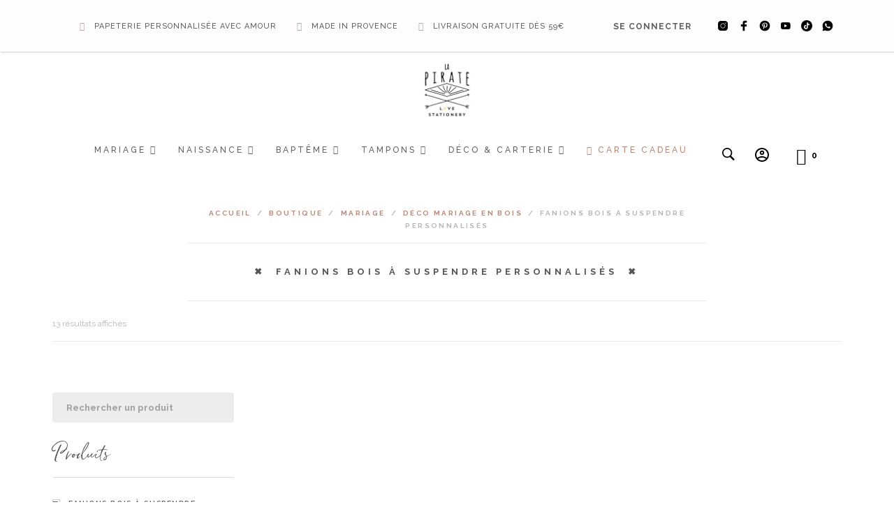

--- FILE ---
content_type: text/html; charset=UTF-8
request_url: https://www.lapirate.fr/collection/mariage/deco-mariage-bois/fanions-bois-suspendre-personnalises/
body_size: 81864
content:
<!DOCTYPE html>
<html class="no-js" lang="fr-FR">

<head>
	<meta charset="UTF-8">
	<meta name="viewport" content="width=device-width, initial-scale=1.0, maximum-scale=1.0, user-scalable=no" />
	<link rel="profile" href="http://gmpg.org/xfn/11">
	<link rel="pingback" href="https://www.lapirate.fr/xmlrpc.php">

	
	<script>console.log('FPD activé');</script><meta name='robots' content='index, follow, max-image-preview:large, max-snippet:-1, max-video-preview:-1' />
<link rel='preconnect' href='https://fonts.googleapis.com' crossorigin>
<link rel='preconnect' href='https://fonts.gstatic.com' crossorigin>
<link rel='dns-prefetch' href='https://connect.facebook.net'>

	<title>Fanions bois à suspendre personnalisés, déco mariage &#8226; La Pirate</title><link rel="preload" href="https://www.lapirate.fr/wp-content/uploads/2024/04/7718937_tiktok_flat_black_icon.png" as="image" fetchpriority="high"><style id="perfmatters-used-css">@-webkit-keyframes fadein{from{opacity:0;}to{opacity:1;}}@keyframes fadein{from{opacity:0;}to{opacity:1;}}@-webkit-keyframes fadeout{from{opacity:1;}to{opacity:0;}}@keyframes fadeout{from{opacity:1;}to{opacity:0;}}@-webkit-keyframes fadeoutdown{from{opacity:1;}to{opacity:0;-webkit-transform:translate3d(0,100%,0);transform:translate3d(0,100%,0);}}@keyframes fadeoutdown{from{opacity:1;}to{opacity:0;-webkit-transform:translate3d(0,100%,0);transform:translate3d(0,100%,0);}}@-webkit-keyframes fa-spin{0%{-webkit-transform:rotate(0);transform:rotate(0);}100%{-webkit-transform:rotate(360deg);transform:rotate(360deg);}}@keyframes fa-spin{0%{-webkit-transform:rotate(0);transform:rotate(0);}100%{-webkit-transform:rotate(360deg);transform:rotate(360deg);}}@font-face{font-family:tc-fontawesome;font-style:normal;font-weight:400;font-display:swap;src:url("https://www.lapirate.fr/wp-content/cache/min/1/wp-content/plugins/woocommerce-tm-extra-product-options/assets/css/../../../../../../../../plugins/woocommerce-tm-extra-product-options/assets/webfonts/fa-regular-400.eot");src:url("https://www.lapirate.fr/wp-content/cache/min/1/wp-content/plugins/woocommerce-tm-extra-product-options/assets/css/../../../../../../../../plugins/woocommerce-tm-extra-product-options/assets/webfonts/fa-regular-400.eot?#iefix") format("embedded-opentype"),url("https://www.lapirate.fr/wp-content/cache/min/1/wp-content/plugins/woocommerce-tm-extra-product-options/assets/css/../../../../../../../../plugins/woocommerce-tm-extra-product-options/assets/webfonts/fa-regular-400.woff2") format("woff2"),url("https://www.lapirate.fr/wp-content/cache/min/1/wp-content/plugins/woocommerce-tm-extra-product-options/assets/css/../../../../../../../../plugins/woocommerce-tm-extra-product-options/assets/webfonts/fa-regular-400.woff") format("woff"),url("https://www.lapirate.fr/wp-content/cache/min/1/wp-content/plugins/woocommerce-tm-extra-product-options/assets/css/../../../../../../../../plugins/woocommerce-tm-extra-product-options/assets/webfonts/fa-regular-400.ttf") format("truetype");}@font-face{font-family:tc-fontawesome;font-style:normal;font-weight:900;font-display:swap;src:url("https://www.lapirate.fr/wp-content/cache/min/1/wp-content/plugins/woocommerce-tm-extra-product-options/assets/css/../../../../../../../../plugins/woocommerce-tm-extra-product-options/assets/webfonts/fa-solid-900.eot");src:url("https://www.lapirate.fr/wp-content/cache/min/1/wp-content/plugins/woocommerce-tm-extra-product-options/assets/css/../../../../../../../../plugins/woocommerce-tm-extra-product-options/assets/webfonts/fa-solid-900.eot?#iefix") format("embedded-opentype"),url("https://www.lapirate.fr/wp-content/cache/min/1/wp-content/plugins/woocommerce-tm-extra-product-options/assets/css/../../../../../../../../plugins/woocommerce-tm-extra-product-options/assets/webfonts/fa-solid-900.woff2") format("woff2"),url("https://www.lapirate.fr/wp-content/cache/min/1/wp-content/plugins/woocommerce-tm-extra-product-options/assets/css/../../../../../../../../plugins/woocommerce-tm-extra-product-options/assets/webfonts/fa-solid-900.woff") format("woff"),url("https://www.lapirate.fr/wp-content/cache/min/1/wp-content/plugins/woocommerce-tm-extra-product-options/assets/css/../../../../../../../../plugins/woocommerce-tm-extra-product-options/assets/webfonts/fa-solid-900.ttf") format("truetype");}.tc-extra-product-options .tcowl-carousel .animated{-webkit-animation-duration:1000ms;animation-duration:1000ms;-webkit-animation-fill-mode:both;animation-fill-mode:both;}@-webkit-keyframes fadeout{0%{opacity:1;}100%{opacity:0;}}@keyframes fadeout{0%{opacity:1;}100%{opacity:0;}}:root{--tcgaprow:15px;--tcgapcolumn:15px;--tcinnergaprow:calc(var(--tcgaprow) / 2);--tcinnergapcolumn:calc(var(--tcgapcolumn) / 2);--tcgap:var(--tcgaprow) var(--tcgapcolumn);--tcinnergap:var(--tcinnergaprow) var(--tcinnergapcolumn);--tcinlinesize:3em;--flex-items:1;--swatch-border-radius:0;--swatch-border-color:transparent;--swatch-active-border-color:inherit;--text-swatch-border-color:inherit;--text-swatch-border-width:1px;--text-swatch-active-border-width:1px;--swatch-border-width:2px;--swatch-active-border-width:2px;}html .tc-extra-product-options .tc-hidden.tc-cell,.tc-hidden,.tm-hidden,.tm-extra-product-options .tc-mode-text .tc-input-wrap,.tm-extra-product-options .tc-mode-color .tc-input-wrap,.tm-extra-product-options .tc-mode-images .tc-input-wrap,.tm-extra-product-options .tc-mode-color input.use_images,.tm-extra-product-options .tc-mode-images input.use_images{display:none !important;}@-webkit-keyframes tc-lightbox-zoomin{0%{opacity:0;-webkit-transform:translateX(-50%) translateY(-50%) scale(.3);transform:translateX(-50%) translateY(-50%) scale(.3);}50%{opacity:1;}}@keyframes tc-lightbox-zoomin{0%{opacity:0;-webkit-transform:translateX(-50%) translateY(-50%) scale(.3);transform:translateX(-50%) translateY(-50%) scale(.3);}50%{opacity:1;}}@-webkit-keyframes tc-lightbox-zoomout{0%{opacity:1;-webkit-transform:translateX(-50%) translateY(-50%) scale(1);transform:translateX(-50%) translateY(-50%) scale(1);}50%{opacity:0;-webkit-transform:translateX(-50%) translateY(-50%) scale(.3);transform:translateX(-50%) translateY(-50%) scale(.3);}100%{opacity:0;}}@keyframes tc-lightbox-zoomout{0%{opacity:1;-webkit-transform:translateX(-50%) translateY(-50%) scale(1);transform:translateX(-50%) translateY(-50%) scale(1);}50%{opacity:0;-webkit-transform:translateX(-50%) translateY(-50%) scale(.3);transform:translateX(-50%) translateY(-50%) scale(.3);}100%{opacity:0;}}@-webkit-keyframes appear{0%{opacity:0;}100%{opacity:1;}}@keyframes appear{0%{opacity:0;}100%{opacity:1;}}:where(.wp-block-button__link){border-radius:9999px;box-shadow:none;padding:calc(.667em + 2px) calc(1.333em + 2px);text-decoration:none;}:where(.wp-block-columns){margin-bottom:1.75em;}:where(.wp-block-columns.has-background){padding:1.25em 2.375em;}:where(.wp-block-post-comments input[type=submit]){border:none;}:where(.wp-block-cover-image:not(.has-text-color)),:where(.wp-block-cover:not(.has-text-color)){color:#fff;}:where(.wp-block-cover-image.is-light:not(.has-text-color)),:where(.wp-block-cover.is-light:not(.has-text-color)){color:#000;}:where(.wp-block-file){margin-bottom:1.5em;}:where(.wp-block-file__button){border-radius:2em;display:inline-block;padding:.5em 1em;}:where(.wp-block-file__button):is(a):active,:where(.wp-block-file__button):is(a):focus,:where(.wp-block-file__button):is(a):hover,:where(.wp-block-file__button):is(a):visited{box-shadow:none;color:#fff;opacity:.85;text-decoration:none;}@keyframes turn-on-visibility{0%{opacity:0;}to{opacity:1;}}@keyframes turn-off-visibility{0%{opacity:1;visibility:visible;}99%{opacity:0;visibility:visible;}to{opacity:0;visibility:hidden;}}@keyframes lightbox-zoom-in{0%{transform:translate(calc(-50vw + var(--wp--lightbox-initial-left-position)),calc(-50vh + var(--wp--lightbox-initial-top-position))) scale(var(--wp--lightbox-scale));}to{transform:translate(-50%,-50%) scale(1);}}@keyframes lightbox-zoom-out{0%{transform:translate(-50%,-50%) scale(1);visibility:visible;}99%{visibility:visible;}to{transform:translate(calc(-50vw + var(--wp--lightbox-initial-left-position)),calc(-50vh + var(--wp--lightbox-initial-top-position))) scale(var(--wp--lightbox-scale));visibility:hidden;}}:where(.wp-block-latest-comments:not([style*=line-height] .wp-block-latest-comments__comment)){line-height:1.1;}:where(.wp-block-latest-comments:not([style*=line-height] .wp-block-latest-comments__comment-excerpt p)){line-height:1.8;}ol,ul{box-sizing:border-box;}:where(.wp-block-navigation.has-background .wp-block-navigation-item a:not(.wp-element-button)),:where(.wp-block-navigation.has-background .wp-block-navigation-submenu a:not(.wp-element-button)){padding:.5em 1em;}:where(.wp-block-navigation .wp-block-navigation__submenu-container .wp-block-navigation-item a:not(.wp-element-button)),:where(.wp-block-navigation .wp-block-navigation__submenu-container .wp-block-navigation-submenu a:not(.wp-element-button)),:where(.wp-block-navigation .wp-block-navigation__submenu-container .wp-block-navigation-submenu button.wp-block-navigation-item__content),:where(.wp-block-navigation .wp-block-navigation__submenu-container .wp-block-pages-list__item button.wp-block-navigation-item__content){padding:.5em 1em;}@keyframes overlay-menu__fade-in-animation{0%{opacity:0;transform:translateY(.5em);}to{opacity:1;transform:translateY(0);}}:where(p.has-text-color:not(.has-link-color)) a{color:inherit;}:where(.wp-block-post-excerpt){margin-bottom:var(--wp--style--block-gap);margin-top:var(--wp--style--block-gap);}:where(.wp-block-preformatted.has-background){padding:1.25em 2.375em;}:where(.wp-block-pullquote){margin:0 0 1em;}:where(.wp-block-search__button){border:1px solid #ccc;padding:6px 10px;}:where(.wp-block-search__button-inside .wp-block-search__inside-wrapper){border:1px solid #949494;box-sizing:border-box;padding:4px;}:where(.wp-block-search__button-inside .wp-block-search__inside-wrapper) :where(.wp-block-search__button){padding:4px 8px;}:where(.wp-block-term-description){margin-bottom:var(--wp--style--block-gap);margin-top:var(--wp--style--block-gap);}:where(pre.wp-block-verse){font-family:inherit;}:root{--wp--preset--font-size--normal:16px;--wp--preset--font-size--huge:42px;}.screen-reader-text{clip:rect(1px,1px,1px,1px);word-wrap:normal !important;border:0;-webkit-clip-path:inset(50%);clip-path:inset(50%);height:1px;margin:-1px;overflow:hidden;padding:0;position:absolute;width:1px;}.screen-reader-text:focus{clip:auto !important;background-color:#ddd;-webkit-clip-path:none;clip-path:none;color:#444;display:block;font-size:1em;height:auto;left:5px;line-height:normal;padding:15px 23px 14px;text-decoration:none;top:5px;width:auto;z-index:100000;}html :where(.has-border-color){border-style:solid;}html :where([style*=border-top-color]){border-top-style:solid;}html :where([style*=border-right-color]){border-right-style:solid;}html :where([style*=border-bottom-color]){border-bottom-style:solid;}html :where([style*=border-left-color]){border-left-style:solid;}html :where([style*=border-width]){border-style:solid;}html :where([style*=border-top-width]){border-top-style:solid;}html :where([style*=border-right-width]){border-right-style:solid;}html :where([style*=border-bottom-width]){border-bottom-style:solid;}html :where([style*=border-left-width]){border-left-style:solid;}html :where(img[class*=wp-image-]){height:auto;max-width:100%;}:where(figure){margin:0 0 1em;}html :where(.is-position-sticky){--wp-admin--admin-bar--position-offset:var(--wp-admin--admin-bar--height,0px);}@media screen and (max-width:600px){html :where(.is-position-sticky){--wp-admin--admin-bar--position-offset:0px;}}@font-face{font-family:FontFPD;src:url("https://www.lapirate.fr/wp-content/cache/min/1/wp-content/plugins/fancy-product-designer/assets/css/../../../../../../../../plugins/fancy-product-designer/assets/css/fonts/FontFPD.eot?b0xniw");src:url("https://www.lapirate.fr/wp-content/cache/min/1/wp-content/plugins/fancy-product-designer/assets/css/../../../../../../../../plugins/fancy-product-designer/assets/css/fonts/FontFPD.eot?b0xniw#iefix") format("embedded-opentype"),url("https://www.lapirate.fr/wp-content/cache/min/1/wp-content/plugins/fancy-product-designer/assets/css/../../../../../../../../plugins/fancy-product-designer/assets/css/fonts/FontFPD.ttf?b0xniw") format("truetype"),url("https://www.lapirate.fr/wp-content/cache/min/1/wp-content/plugins/fancy-product-designer/assets/css/../../../../../../../../plugins/fancy-product-designer/assets/css/fonts/FontFPD.woff?b0xniw") format("woff"),url("https://www.lapirate.fr/wp-content/cache/min/1/wp-content/plugins/fancy-product-designer/assets/css/../../../../../../../../plugins/fancy-product-designer/assets/css/fonts/FontFPD.svg?b0xniw#FontFPD") format("svg");font-weight:400;font-style:normal;font-display:swap;}[class*=" fpd-icon-"],[class^=fpd-icon-]{font-family:FontFPD !important;speak:never;font-style:normal;font-weight:400;font-variant:normal;text-transform:none;line-height:1;-webkit-font-smoothing:antialiased;-moz-osx-font-smoothing:grayscale;}.fpd-container input::-webkit-inner-spin-button,.fpd-container input::-webkit-outer-spin-button,[class^=fpd-elment-toolbar] input::-webkit-inner-spin-button,[class^=fpd-elment-toolbar] input::-webkit-outer-spin-button{-webkit-appearance:none;appearance:none;}[class^=fpd-icon-]:before{color:inherit !important;}@-webkit-keyframes fpd-loader-animation{0%{-webkit-transform:rotate(0);transform:rotate(0);}100%{-webkit-transform:rotate(360deg);transform:rotate(360deg);}}@keyframes fpd-loader-animation{0%{-webkit-transform:rotate(0);transform:rotate(0);}100%{-webkit-transform:rotate(360deg);transform:rotate(360deg);}}@media (min-width:568px){[class*=fpd-toolbar-placement-inside-]>*{margin:0 0 10px !important;}}[data-context=upload] form{margin:0;padding:10px 5%;}@media (max-width:767px){.fpd-container input,[class^=fpd-element-toolbar] input{font-size:16px !important;}}.single-product.fpd-customization-required .cart [type="submit"],.fpd-customization-required [name="fpd_shortcode_form"] [type="submit"]{display:none !important;}form[name="fpd_shortcode_form"]{z-index:0 !important;}form[name="fpd_shortcode_form"]>input{display:block;}:root{--woocommerce:#7f54b3;--wc-green:#7ad03a;--wc-red:#a00;--wc-orange:#ffba00;--wc-blue:#2ea2cc;--wc-primary:#7f54b3;--wc-primary-text:white;--wc-secondary:#e9e6ed;--wc-secondary-text:#515151;--wc-highlight:#b3af54;--wc-highligh-text:white;--wc-content-bg:#fff;--wc-subtext:#767676;}.woocommerce img,.woocommerce-page img{height:auto;max-width:100%;}.woocommerce ul.products,.woocommerce-page ul.products{clear:both;}.woocommerce ul.products::after,.woocommerce ul.products::before,.woocommerce-page ul.products::after,.woocommerce-page ul.products::before{content:" ";display:table;}.woocommerce ul.products::after,.woocommerce-page ul.products::after{clear:both;}.woocommerce ul.products li.product,.woocommerce-page ul.products li.product{float:left;margin:0 3.8% 2.992em 0;padding:0;position:relative;width:22.05%;margin-left:0;}.woocommerce ul.products li.first,.woocommerce-page ul.products li.first{clear:both;}.woocommerce ul.products li.last,.woocommerce-page ul.products li.last{margin-right:0;}.woocommerce ul.products.columns-3 li.product,.woocommerce-page ul.products.columns-3 li.product{width:30.75%;}.woocommerce-page.columns-3 ul.products li.product,.woocommerce.columns-3 ul.products li.product{width:30.75%;}.woocommerce .woocommerce-result-count,.woocommerce-page .woocommerce-result-count{float:left;}.woocommerce .woocommerce-pagination ul.page-numbers::after,.woocommerce .woocommerce-pagination ul.page-numbers::before,.woocommerce-page .woocommerce-pagination ul.page-numbers::after,.woocommerce-page .woocommerce-pagination ul.page-numbers::before{content:" ";display:table;}.woocommerce .woocommerce-pagination ul.page-numbers::after,.woocommerce-page .woocommerce-pagination ul.page-numbers::after{clear:both;}.woocommerce .woocommerce-pagination ul.page-numbers li,.woocommerce-page .woocommerce-pagination ul.page-numbers li{display:inline-block;}:root{--woocommerce:#7f54b3;--wc-green:#7ad03a;--wc-red:#a00;--wc-orange:#ffba00;--wc-blue:#2ea2cc;--wc-primary:#7f54b3;--wc-primary-text:white;--wc-secondary:#e9e6ed;--wc-secondary-text:#515151;--wc-highlight:#b3af54;--wc-highligh-text:white;--wc-content-bg:#fff;--wc-subtext:#767676;}@keyframes spin{100%{transform:rotate(360deg);}}@font-face{font-display:swap;font-family:star;src:url("https://www.lapirate.fr/wp-content/cache/min/1/wp-content/plugins/woocommerce/assets/css/../../../../../../../../plugins/woocommerce/assets/fonts/WooCommerce.woff2") format("woff2"),url("https://www.lapirate.fr/wp-content/cache/min/1/wp-content/plugins/woocommerce/assets/css/../../../../../../../../plugins/woocommerce/assets/fonts/WooCommerce.woff") format("woff"),url("https://www.lapirate.fr/wp-content/cache/min/1/wp-content/plugins/woocommerce/assets/css/../../../../../../../../plugins/woocommerce/assets/fonts/WooCommerce.ttf") format("truetype");font-weight:400;font-style:normal;}@font-face{font-display:swap;font-family:WooCommerce;src:url("https://www.lapirate.fr/wp-content/cache/min/1/wp-content/plugins/woocommerce/assets/css/../../../../../../../../plugins/woocommerce/assets/fonts/WooCommerce.woff2") format("woff2"),url("https://www.lapirate.fr/wp-content/cache/min/1/wp-content/plugins/woocommerce/assets/css/../../../../../../../../plugins/woocommerce/assets/fonts/WooCommerce.woff") format("woff"),url("https://www.lapirate.fr/wp-content/cache/min/1/wp-content/plugins/woocommerce/assets/css/../../../../../../../../plugins/woocommerce/assets/fonts/WooCommerce.ttf") format("truetype");font-weight:400;font-style:normal;}.screen-reader-text{clip:rect(1px,1px,1px,1px);height:1px;overflow:hidden;position:absolute !important;width:1px;word-wrap:normal !important;}.woocommerce .woocommerce-breadcrumb{margin:0 0 1em;padding:0;}.woocommerce .woocommerce-breadcrumb::after,.woocommerce .woocommerce-breadcrumb::before{content:" ";display:table;}.woocommerce .woocommerce-breadcrumb::after{clear:both;}.woocommerce div.product{margin-bottom:0;position:relative;}.woocommerce span.onsale{min-height:3.236em;min-width:3.236em;padding:.202em;font-size:1em;font-size:.857em;font-weight:700;position:absolute;text-align:center;line-height:3.236;top:-.5em;left:-.5em;margin:0;border-radius:100%;background-color:#b3af54;color:#fff;z-index:9;}.woocommerce .products ul,.woocommerce ul.products{margin:0 0 1em;padding:0;list-style:none outside;clear:both;}.woocommerce .products ul::after,.woocommerce .products ul::before,.woocommerce ul.products::after,.woocommerce ul.products::before{content:" ";display:table;}.woocommerce .products ul::after,.woocommerce ul.products::after{clear:both;}.woocommerce .products ul li,.woocommerce ul.products li{list-style:none outside;}.woocommerce ul.products li.product .onsale{top:0;right:0;left:auto;margin:-.5em -.5em 0 0;}.woocommerce ul.products li.product .woocommerce-loop-category__title,.woocommerce ul.products li.product .woocommerce-loop-product__title,.woocommerce ul.products li.product h3{padding:.5em 0;margin:0;font-size:1em;}.woocommerce ul.products li.product a{text-decoration:none;}.woocommerce ul.products li.product a img{width:100%;height:auto;display:block;margin:0 0 1em;box-shadow:none;}.woocommerce ul.products li.product strong{display:block;}.woocommerce ul.products li.product .star-rating{font-size:.857em;}.woocommerce ul.products li.product .button{display:inline-block;margin-top:1em;}.woocommerce ul.products li.product .price{display:block;font-weight:400;margin-bottom:.5em;font-size:.857em;}.woocommerce .woocommerce-result-count{margin:0 0 1em;}.woocommerce nav.woocommerce-pagination{text-align:center;}.woocommerce nav.woocommerce-pagination ul{display:inline-block;white-space:nowrap;padding:0;clear:both;border:1px solid #cfc8d8;border-right:0;margin:1px;}.woocommerce nav.woocommerce-pagination ul li{border-right:1px solid #cfc8d8;padding:0;margin:0;float:left;display:inline;overflow:hidden;}.woocommerce nav.woocommerce-pagination ul li a,.woocommerce nav.woocommerce-pagination ul li span{margin:0;text-decoration:none;padding:0;padding:.5em;line-height:1;font-size:1em;font-weight:400;min-width:1em;display:block;}.woocommerce nav.woocommerce-pagination ul li a:focus,.woocommerce nav.woocommerce-pagination ul li a:hover,.woocommerce nav.woocommerce-pagination ul li span.current{background:#e9e6ed;color:#816e99;}.woocommerce .star-rating{float:right;overflow:hidden;position:relative;height:1em;line-height:1;font-size:1em;width:5.4em;font-family:WooCommerce;}.woocommerce .star-rating::before{content:"sssss";color:#cfc8d8;float:left;top:0;left:0;position:absolute;}.woocommerce .star-rating span{overflow:hidden;float:left;top:0;left:0;position:absolute;padding-top:1.5em;}.woocommerce .star-rating span::before{content:"SSSSS";top:0;position:absolute;left:0;}.woocommerce .products .star-rating{display:block;margin:0 0 .5em;float:none;}.woocommerce:where(body:not(.woocommerce-block-theme-has-button-styles)) #respond input#submit,.woocommerce:where(body:not(.woocommerce-block-theme-has-button-styles)) a.button,.woocommerce:where(body:not(.woocommerce-block-theme-has-button-styles)) button.button,.woocommerce:where(body:not(.woocommerce-block-theme-has-button-styles)) input.button,:where(body:not(.woocommerce-block-theme-has-button-styles)) .woocommerce #respond input#submit,:where(body:not(.woocommerce-block-theme-has-button-styles)) .woocommerce a.button,:where(body:not(.woocommerce-block-theme-has-button-styles)) .woocommerce button.button,:where(body:not(.woocommerce-block-theme-has-button-styles)) .woocommerce input.button{font-size:100%;margin:0;line-height:1;cursor:pointer;position:relative;text-decoration:none;overflow:visible;padding:.618em 1em;font-weight:700;border-radius:3px;left:auto;color:#515151;background-color:#e9e6ed;border:0;display:inline-block;background-image:none;box-shadow:none;text-shadow:none;}.woocommerce:where(body:not(.woocommerce-block-theme-has-button-styles)) #respond input#submit:hover,.woocommerce:where(body:not(.woocommerce-block-theme-has-button-styles)) a.button:hover,.woocommerce:where(body:not(.woocommerce-block-theme-has-button-styles)) button.button:hover,.woocommerce:where(body:not(.woocommerce-block-theme-has-button-styles)) input.button:hover,:where(body:not(.woocommerce-block-theme-has-button-styles)) .woocommerce #respond input#submit:hover,:where(body:not(.woocommerce-block-theme-has-button-styles)) .woocommerce a.button:hover,:where(body:not(.woocommerce-block-theme-has-button-styles)) .woocommerce button.button:hover,:where(body:not(.woocommerce-block-theme-has-button-styles)) .woocommerce input.button:hover{background-color:#dcd7e3;text-decoration:none;background-image:none;color:#515151;}.woocommerce:where(body:not(.woocommerce-block-theme-has-button-styles)) #respond input#submit.disabled,.woocommerce:where(body:not(.woocommerce-block-theme-has-button-styles)) #respond input#submit:disabled,.woocommerce:where(body:not(.woocommerce-block-theme-has-button-styles)) #respond input#submit:disabled[disabled],.woocommerce:where(body:not(.woocommerce-block-theme-has-button-styles)) a.button.disabled,.woocommerce:where(body:not(.woocommerce-block-theme-has-button-styles)) a.button:disabled,.woocommerce:where(body:not(.woocommerce-block-theme-has-button-styles)) a.button:disabled[disabled],.woocommerce:where(body:not(.woocommerce-block-theme-has-button-styles)) button.button.disabled,.woocommerce:where(body:not(.woocommerce-block-theme-has-button-styles)) button.button:disabled,.woocommerce:where(body:not(.woocommerce-block-theme-has-button-styles)) button.button:disabled[disabled],.woocommerce:where(body:not(.woocommerce-block-theme-has-button-styles)) input.button.disabled,.woocommerce:where(body:not(.woocommerce-block-theme-has-button-styles)) input.button:disabled,.woocommerce:where(body:not(.woocommerce-block-theme-has-button-styles)) input.button:disabled[disabled],:where(body:not(.woocommerce-block-theme-has-button-styles)) .woocommerce #respond input#submit.disabled,:where(body:not(.woocommerce-block-theme-has-button-styles)) .woocommerce #respond input#submit:disabled,:where(body:not(.woocommerce-block-theme-has-button-styles)) .woocommerce #respond input#submit:disabled[disabled],:where(body:not(.woocommerce-block-theme-has-button-styles)) .woocommerce a.button.disabled,:where(body:not(.woocommerce-block-theme-has-button-styles)) .woocommerce a.button:disabled,:where(body:not(.woocommerce-block-theme-has-button-styles)) .woocommerce a.button:disabled[disabled],:where(body:not(.woocommerce-block-theme-has-button-styles)) .woocommerce button.button.disabled,:where(body:not(.woocommerce-block-theme-has-button-styles)) .woocommerce button.button:disabled,:where(body:not(.woocommerce-block-theme-has-button-styles)) .woocommerce button.button:disabled[disabled],:where(body:not(.woocommerce-block-theme-has-button-styles)) .woocommerce input.button.disabled,:where(body:not(.woocommerce-block-theme-has-button-styles)) .woocommerce input.button:disabled,:where(body:not(.woocommerce-block-theme-has-button-styles)) .woocommerce input.button:disabled[disabled]{color:inherit;cursor:not-allowed;opacity:.5;padding:.618em 1em;}.woocommerce:where(body:not(.woocommerce-block-theme-has-button-styles)) #respond input#submit.disabled:hover,.woocommerce:where(body:not(.woocommerce-block-theme-has-button-styles)) #respond input#submit:disabled:hover,.woocommerce:where(body:not(.woocommerce-block-theme-has-button-styles)) #respond input#submit:disabled[disabled]:hover,.woocommerce:where(body:not(.woocommerce-block-theme-has-button-styles)) a.button.disabled:hover,.woocommerce:where(body:not(.woocommerce-block-theme-has-button-styles)) a.button:disabled:hover,.woocommerce:where(body:not(.woocommerce-block-theme-has-button-styles)) a.button:disabled[disabled]:hover,.woocommerce:where(body:not(.woocommerce-block-theme-has-button-styles)) button.button.disabled:hover,.woocommerce:where(body:not(.woocommerce-block-theme-has-button-styles)) button.button:disabled:hover,.woocommerce:where(body:not(.woocommerce-block-theme-has-button-styles)) button.button:disabled[disabled]:hover,.woocommerce:where(body:not(.woocommerce-block-theme-has-button-styles)) input.button.disabled:hover,.woocommerce:where(body:not(.woocommerce-block-theme-has-button-styles)) input.button:disabled:hover,.woocommerce:where(body:not(.woocommerce-block-theme-has-button-styles)) input.button:disabled[disabled]:hover,:where(body:not(.woocommerce-block-theme-has-button-styles)) .woocommerce #respond input#submit.disabled:hover,:where(body:not(.woocommerce-block-theme-has-button-styles)) .woocommerce #respond input#submit:disabled:hover,:where(body:not(.woocommerce-block-theme-has-button-styles)) .woocommerce #respond input#submit:disabled[disabled]:hover,:where(body:not(.woocommerce-block-theme-has-button-styles)) .woocommerce a.button.disabled:hover,:where(body:not(.woocommerce-block-theme-has-button-styles)) .woocommerce a.button:disabled:hover,:where(body:not(.woocommerce-block-theme-has-button-styles)) .woocommerce a.button:disabled[disabled]:hover,:where(body:not(.woocommerce-block-theme-has-button-styles)) .woocommerce button.button.disabled:hover,:where(body:not(.woocommerce-block-theme-has-button-styles)) .woocommerce button.button:disabled:hover,:where(body:not(.woocommerce-block-theme-has-button-styles)) .woocommerce button.button:disabled[disabled]:hover,:where(body:not(.woocommerce-block-theme-has-button-styles)) .woocommerce input.button.disabled:hover,:where(body:not(.woocommerce-block-theme-has-button-styles)) .woocommerce input.button:disabled:hover,:where(body:not(.woocommerce-block-theme-has-button-styles)) .woocommerce input.button:disabled[disabled]:hover{color:inherit;background-color:#e9e6ed;}.woocommerce:where(body:not(.woocommerce-uses-block-theme)) .woocommerce-breadcrumb{font-size:.92em;color:#767676;}.woocommerce:where(body:not(.woocommerce-uses-block-theme)) .woocommerce-breadcrumb a{color:#767676;}.woocommerce:where(body:not(.woocommerce-uses-block-theme)) div.product p.price,.woocommerce:where(body:not(.woocommerce-uses-block-theme)) div.product span.price{color:#b3af54;font-size:1.25em;}.woocommerce:where(body:not(.woocommerce-uses-block-theme)) ul.products li.product .price{color:#b3af54;}#mega-menu-wrap-main-navigation,#mega-menu-wrap-main-navigation #mega-menu-main-navigation,#mega-menu-wrap-main-navigation #mega-menu-main-navigation ul.mega-sub-menu,#mega-menu-wrap-main-navigation #mega-menu-main-navigation li.mega-menu-item,#mega-menu-wrap-main-navigation #mega-menu-main-navigation li.mega-menu-row,#mega-menu-wrap-main-navigation #mega-menu-main-navigation li.mega-menu-column,#mega-menu-wrap-main-navigation #mega-menu-main-navigation a.mega-menu-link,#mega-menu-wrap-main-navigation #mega-menu-main-navigation span.mega-menu-badge{transition:none;border-radius:0;box-shadow:none;background:none;border:0;bottom:auto;box-sizing:border-box;clip:auto;color:#606060;display:block;float:none;font-family:inherit;font-size:13px;height:auto;left:auto;line-height:1.7;list-style-type:none;margin:0;min-height:auto;max-height:none;min-width:auto;max-width:none;opacity:1;outline:none;overflow:visible;padding:0;position:relative;pointer-events:auto;right:auto;text-align:left;text-decoration:none;text-indent:0;text-transform:none;transform:none;top:auto;vertical-align:baseline;visibility:inherit;width:auto;word-wrap:break-word;white-space:normal;}#mega-menu-wrap-main-navigation:before,#mega-menu-wrap-main-navigation:after,#mega-menu-wrap-main-navigation #mega-menu-main-navigation:before,#mega-menu-wrap-main-navigation #mega-menu-main-navigation:after,#mega-menu-wrap-main-navigation #mega-menu-main-navigation ul.mega-sub-menu:before,#mega-menu-wrap-main-navigation #mega-menu-main-navigation ul.mega-sub-menu:after,#mega-menu-wrap-main-navigation #mega-menu-main-navigation li.mega-menu-item:before,#mega-menu-wrap-main-navigation #mega-menu-main-navigation li.mega-menu-item:after,#mega-menu-wrap-main-navigation #mega-menu-main-navigation li.mega-menu-row:before,#mega-menu-wrap-main-navigation #mega-menu-main-navigation li.mega-menu-row:after,#mega-menu-wrap-main-navigation #mega-menu-main-navigation li.mega-menu-column:before,#mega-menu-wrap-main-navigation #mega-menu-main-navigation li.mega-menu-column:after,#mega-menu-wrap-main-navigation #mega-menu-main-navigation a.mega-menu-link:before,#mega-menu-wrap-main-navigation #mega-menu-main-navigation a.mega-menu-link:after,#mega-menu-wrap-main-navigation #mega-menu-main-navigation span.mega-menu-badge:before,#mega-menu-wrap-main-navigation #mega-menu-main-navigation span.mega-menu-badge:after{display:none;}#mega-menu-wrap-main-navigation{border-radius:0;}@media only screen and (min-width:1025px){#mega-menu-wrap-main-navigation{background:rgba(255,255,255,0);}}#mega-menu-wrap-main-navigation #mega-menu-main-navigation{text-align:left;padding:10px 15px 10px 15px;}#mega-menu-wrap-main-navigation #mega-menu-main-navigation a.mega-menu-link{cursor:pointer;display:inline;}#mega-menu-wrap-main-navigation #mega-menu-main-navigation p{margin-bottom:10px;}#mega-menu-wrap-main-navigation #mega-menu-main-navigation input,#mega-menu-wrap-main-navigation #mega-menu-main-navigation img{max-width:100%;}#mega-menu-wrap-main-navigation #mega-menu-main-navigation li.mega-menu-item>ul.mega-sub-menu{display:block;visibility:hidden;opacity:1;pointer-events:auto;}@media only screen and (max-width:1024px){#mega-menu-wrap-main-navigation #mega-menu-main-navigation li.mega-menu-item>ul.mega-sub-menu{display:none;visibility:visible;opacity:1;}}@media only screen and (min-width:1025px){#mega-menu-wrap-main-navigation #mega-menu-main-navigation[data-effect="fade"] li.mega-menu-item>ul.mega-sub-menu{opacity:0;transition:opacity 200ms ease-in,visibility 200ms ease-in;}#mega-menu-wrap-main-navigation #mega-menu-main-navigation[data-effect="fade"].mega-no-js li.mega-menu-item:hover>ul.mega-sub-menu,#mega-menu-wrap-main-navigation #mega-menu-main-navigation[data-effect="fade"].mega-no-js li.mega-menu-item:focus>ul.mega-sub-menu,#mega-menu-wrap-main-navigation #mega-menu-main-navigation[data-effect="fade"] li.mega-menu-item.mega-toggle-on>ul.mega-sub-menu,#mega-menu-wrap-main-navigation #mega-menu-main-navigation[data-effect="fade"] li.mega-menu-item.mega-menu-megamenu.mega-toggle-on ul.mega-sub-menu{opacity:1;}#mega-menu-wrap-main-navigation #mega-menu-main-navigation[data-effect="fade_up"] li.mega-menu-item.mega-menu-megamenu>ul.mega-sub-menu,#mega-menu-wrap-main-navigation #mega-menu-main-navigation[data-effect="fade_up"] li.mega-menu-item.mega-menu-flyout ul.mega-sub-menu{opacity:0;transform:translate(0,10px);transition:opacity 200ms ease-in,transform 200ms ease-in,visibility 200ms ease-in;}#mega-menu-wrap-main-navigation #mega-menu-main-navigation[data-effect="fade_up"].mega-no-js li.mega-menu-item:hover>ul.mega-sub-menu,#mega-menu-wrap-main-navigation #mega-menu-main-navigation[data-effect="fade_up"].mega-no-js li.mega-menu-item:focus>ul.mega-sub-menu,#mega-menu-wrap-main-navigation #mega-menu-main-navigation[data-effect="fade_up"] li.mega-menu-item.mega-toggle-on>ul.mega-sub-menu,#mega-menu-wrap-main-navigation #mega-menu-main-navigation[data-effect="fade_up"] li.mega-menu-item.mega-menu-megamenu.mega-toggle-on ul.mega-sub-menu{opacity:1;transform:translate(0,0);}#mega-menu-wrap-main-navigation #mega-menu-main-navigation[data-effect="slide_up"] li.mega-menu-item.mega-menu-megamenu>ul.mega-sub-menu,#mega-menu-wrap-main-navigation #mega-menu-main-navigation[data-effect="slide_up"] li.mega-menu-item.mega-menu-flyout ul.mega-sub-menu{transform:translate(0,10px);transition:transform 200ms ease-in,visibility 200ms ease-in;}#mega-menu-wrap-main-navigation #mega-menu-main-navigation[data-effect="slide_up"].mega-no-js li.mega-menu-item:hover>ul.mega-sub-menu,#mega-menu-wrap-main-navigation #mega-menu-main-navigation[data-effect="slide_up"].mega-no-js li.mega-menu-item:focus>ul.mega-sub-menu,#mega-menu-wrap-main-navigation #mega-menu-main-navigation[data-effect="slide_up"] li.mega-menu-item.mega-toggle-on>ul.mega-sub-menu,#mega-menu-wrap-main-navigation #mega-menu-main-navigation[data-effect="slide_up"] li.mega-menu-item.mega-menu-megamenu.mega-toggle-on ul.mega-sub-menu{transform:translate(0,0);}}#mega-menu-wrap-main-navigation #mega-menu-main-navigation.mega-no-js li.mega-menu-item:hover>ul.mega-sub-menu,#mega-menu-wrap-main-navigation #mega-menu-main-navigation.mega-no-js li.mega-menu-item:focus>ul.mega-sub-menu,#mega-menu-wrap-main-navigation #mega-menu-main-navigation li.mega-menu-item.mega-toggle-on>ul.mega-sub-menu{visibility:visible;}#mega-menu-wrap-main-navigation #mega-menu-main-navigation li.mega-menu-item.mega-menu-megamenu ul.mega-sub-menu ul.mega-sub-menu{visibility:inherit;opacity:1;display:block;}#mega-menu-wrap-main-navigation #mega-menu-main-navigation li.mega-menu-item a[class^="dashicons"]:before{font-family:dashicons;}#mega-menu-wrap-main-navigation #mega-menu-main-navigation li.mega-menu-item a.mega-menu-link:before{display:inline-block;font:inherit;font-family:dashicons;position:static;margin:0 6px 0 0;vertical-align:top;-webkit-font-smoothing:antialiased;-moz-osx-font-smoothing:grayscale;color:inherit;background:transparent;height:auto;width:auto;top:auto;}@media only screen and (min-width:1025px){#mega-menu-wrap-main-navigation #mega-menu-main-navigation>li.mega-menu-megamenu.mega-menu-item{position:static;}}#mega-menu-wrap-main-navigation #mega-menu-main-navigation>li.mega-menu-item{margin:0 10px 0 0;display:inline-block;height:auto;vertical-align:middle;}@media only screen and (min-width:1025px){#mega-menu-wrap-main-navigation #mega-menu-main-navigation>li.mega-menu-item>a.mega-menu-link:hover,#mega-menu-wrap-main-navigation #mega-menu-main-navigation>li.mega-menu-item>a.mega-menu-link:focus{background:rgba(255,255,255,0);color:#222;font-weight:700;text-decoration:none;border-color:#222;}}#mega-menu-wrap-main-navigation #mega-menu-main-navigation>li.mega-menu-item>a.mega-menu-link{line-height:23px;height:23px;padding:0 10px 0 10px;vertical-align:baseline;width:auto;display:block;color:#606060;text-transform:uppercase;text-decoration:none;text-align:left;background:rgba(0,0,0,0);border-top:0 solid rgba(255,255,255,0);border-left:0 solid rgba(255,255,255,0);border-right:0 solid rgba(255,255,255,0);border-bottom:1px solid rgba(255,255,255,0);border-radius:0;font-family:inherit;font-size:14px;font-weight:700;outline:none;}@media only screen and (max-width:1024px){#mega-menu-wrap-main-navigation #mega-menu-main-navigation>li.mega-menu-item{display:list-item;margin:0;clear:both;border:0;}#mega-menu-wrap-main-navigation #mega-menu-main-navigation>li.mega-menu-item>a.mega-menu-link{border-radius:0;border:0;margin:0;line-height:40px;height:40px;padding:0 10px;background:transparent;text-align:left;color:#606060;font-size:14px;}}#mega-menu-wrap-main-navigation #mega-menu-main-navigation li.mega-menu-megamenu>ul.mega-sub-menu>li.mega-menu-row{width:100%;float:left;}#mega-menu-wrap-main-navigation #mega-menu-main-navigation li.mega-menu-megamenu>ul.mega-sub-menu>li.mega-menu-row .mega-menu-column{float:left;min-height:1px;}@media only screen and (min-width:1025px){#mega-menu-wrap-main-navigation #mega-menu-main-navigation li.mega-menu-megamenu>ul.mega-sub-menu>li.mega-menu-row>ul.mega-sub-menu>li.mega-menu-columns-4-of-12{width:33.3333333333%;}}@media only screen and (max-width:1024px){#mega-menu-wrap-main-navigation #mega-menu-main-navigation li.mega-menu-megamenu>ul.mega-sub-menu>li.mega-menu-row>ul.mega-sub-menu>li.mega-menu-column{width:100%;clear:both;}}#mega-menu-wrap-main-navigation #mega-menu-main-navigation li.mega-menu-megamenu>ul.mega-sub-menu>li.mega-menu-row .mega-menu-column>ul.mega-sub-menu>li.mega-menu-item{padding:5px 15px 5px 15px;width:100%;}#mega-menu-wrap-main-navigation #mega-menu-main-navigation>li.mega-menu-megamenu>ul.mega-sub-menu{z-index:999;border-radius:5px 5px 5px 5px;background:#fff;border-top:1px solid rgba(255,255,255,0);border-left:1px solid rgba(255,255,255,0);border-right:1px solid rgba(255,255,255,0);border-bottom:1px solid rgba(255,255,255,0);padding:10px 10px 10px 10px;position:absolute;width:100%;max-width:none;left:0;box-shadow:0 0 5px 1px rgba(0,0,0,.1);}@media only screen and (max-width:1024px){#mega-menu-wrap-main-navigation #mega-menu-main-navigation>li.mega-menu-megamenu>ul.mega-sub-menu{float:left;position:static;width:100%;}}@media only screen and (min-width:1025px){#mega-menu-wrap-main-navigation #mega-menu-main-navigation>li.mega-menu-megamenu>ul.mega-sub-menu li.mega-menu-columns-4-of-12{width:33.3333333333%;}}#mega-menu-wrap-main-navigation #mega-menu-main-navigation>li.mega-menu-megamenu>ul.mega-sub-menu>li.mega-menu-item ul.mega-sub-menu{clear:both;}#mega-menu-wrap-main-navigation #mega-menu-main-navigation>li.mega-menu-megamenu>ul.mega-sub-menu>li.mega-menu-item ul.mega-sub-menu li.mega-menu-item ul.mega-sub-menu{margin-left:10px;}#mega-menu-wrap-main-navigation #mega-menu-main-navigation>li.mega-menu-megamenu>ul.mega-sub-menu li.mega-menu-column>ul.mega-sub-menu ul.mega-sub-menu ul.mega-sub-menu{margin-left:10px;}#mega-menu-wrap-main-navigation #mega-menu-main-navigation>li.mega-menu-megamenu>ul.mega-sub-menu>li.mega-menu-item,#mega-menu-wrap-main-navigation #mega-menu-main-navigation>li.mega-menu-megamenu>ul.mega-sub-menu li.mega-menu-column>ul.mega-sub-menu>li.mega-menu-item{color:#606060;font-family:inherit;font-size:13px;display:block;float:left;clear:none;padding:5px 15px 5px 15px;vertical-align:top;}#mega-menu-wrap-main-navigation #mega-menu-main-navigation>li.mega-menu-megamenu>ul.mega-sub-menu>li.mega-menu-item h4.mega-block-title,#mega-menu-wrap-main-navigation #mega-menu-main-navigation>li.mega-menu-megamenu>ul.mega-sub-menu li.mega-menu-column>ul.mega-sub-menu>li.mega-menu-item h4.mega-block-title{color:#555;font-family:inherit;font-size:24px;text-transform:uppercase;text-decoration:none;font-weight:400;text-align:left;margin:0 0 0 0;padding:0 0 5px 0;vertical-align:top;display:block;visibility:inherit;border-top:0 solid rgba(34,34,34,.4);border-left:0 solid rgba(34,34,34,.4);border-right:0 solid rgba(34,34,34,.4);border-bottom:1px solid rgba(34,34,34,.4);}#mega-menu-wrap-main-navigation #mega-menu-main-navigation>li.mega-menu-megamenu>ul.mega-sub-menu>li.mega-menu-item h4.mega-block-title:hover,#mega-menu-wrap-main-navigation #mega-menu-main-navigation>li.mega-menu-megamenu>ul.mega-sub-menu li.mega-menu-column>ul.mega-sub-menu>li.mega-menu-item h4.mega-block-title:hover{border-color:rgba(0,0,0,0);}#mega-menu-wrap-main-navigation #mega-menu-main-navigation>li.mega-menu-megamenu>ul.mega-sub-menu>li.mega-menu-item>a.mega-menu-link,#mega-menu-wrap-main-navigation #mega-menu-main-navigation>li.mega-menu-megamenu>ul.mega-sub-menu li.mega-menu-column>ul.mega-sub-menu>li.mega-menu-item>a.mega-menu-link{color:#606060;font-family:inherit;font-size:13px;text-transform:uppercase;text-decoration:none;font-weight:700;text-align:left;margin:0 0 0 0;padding:0 0 0 0;vertical-align:top;display:block;border:0;}#mega-menu-wrap-main-navigation #mega-menu-main-navigation>li.mega-menu-megamenu>ul.mega-sub-menu>li.mega-menu-item>a.mega-menu-link:hover,#mega-menu-wrap-main-navigation #mega-menu-main-navigation>li.mega-menu-megamenu>ul.mega-sub-menu li.mega-menu-column>ul.mega-sub-menu>li.mega-menu-item>a.mega-menu-link:hover{border-color:rgba(0,0,0,0);}#mega-menu-wrap-main-navigation #mega-menu-main-navigation>li.mega-menu-megamenu>ul.mega-sub-menu>li.mega-menu-item>a.mega-menu-link:hover,#mega-menu-wrap-main-navigation #mega-menu-main-navigation>li.mega-menu-megamenu>ul.mega-sub-menu>li.mega-menu-item>a.mega-menu-link:focus,#mega-menu-wrap-main-navigation #mega-menu-main-navigation>li.mega-menu-megamenu>ul.mega-sub-menu li.mega-menu-column>ul.mega-sub-menu>li.mega-menu-item>a.mega-menu-link:hover,#mega-menu-wrap-main-navigation #mega-menu-main-navigation>li.mega-menu-megamenu>ul.mega-sub-menu li.mega-menu-column>ul.mega-sub-menu>li.mega-menu-item>a.mega-menu-link:focus{color:#555;font-weight:700;text-decoration:none;background:rgba(0,0,0,0);}#mega-menu-wrap-main-navigation #mega-menu-main-navigation>li.mega-menu-megamenu>ul.mega-sub-menu>li.mega-menu-item li.mega-menu-item>a.mega-menu-link,#mega-menu-wrap-main-navigation #mega-menu-main-navigation>li.mega-menu-megamenu>ul.mega-sub-menu li.mega-menu-column>ul.mega-sub-menu>li.mega-menu-item li.mega-menu-item>a.mega-menu-link{color:#666;font-family:inherit;font-size:14px;text-transform:uppercase;text-decoration:none;font-weight:400;text-align:left;margin:0 0 0 0;padding:0 0 0 0;vertical-align:top;display:block;border:0;}#mega-menu-wrap-main-navigation #mega-menu-main-navigation>li.mega-menu-megamenu>ul.mega-sub-menu>li.mega-menu-item li.mega-menu-item>a.mega-menu-link:hover,#mega-menu-wrap-main-navigation #mega-menu-main-navigation>li.mega-menu-megamenu>ul.mega-sub-menu li.mega-menu-column>ul.mega-sub-menu>li.mega-menu-item li.mega-menu-item>a.mega-menu-link:hover{border-color:rgba(0,0,0,0);}#mega-menu-wrap-main-navigation #mega-menu-main-navigation>li.mega-menu-megamenu>ul.mega-sub-menu>li.mega-menu-item li.mega-menu-item>a.mega-menu-link:hover,#mega-menu-wrap-main-navigation #mega-menu-main-navigation>li.mega-menu-megamenu>ul.mega-sub-menu>li.mega-menu-item li.mega-menu-item>a.mega-menu-link:focus,#mega-menu-wrap-main-navigation #mega-menu-main-navigation>li.mega-menu-megamenu>ul.mega-sub-menu li.mega-menu-column>ul.mega-sub-menu>li.mega-menu-item li.mega-menu-item>a.mega-menu-link:hover,#mega-menu-wrap-main-navigation #mega-menu-main-navigation>li.mega-menu-megamenu>ul.mega-sub-menu li.mega-menu-column>ul.mega-sub-menu>li.mega-menu-item li.mega-menu-item>a.mega-menu-link:focus{color:#666;font-weight:400;text-decoration:none;background:rgba(0,0,0,0);}@media only screen and (max-width:1024px){#mega-menu-wrap-main-navigation #mega-menu-main-navigation>li.mega-menu-megamenu>ul.mega-sub-menu{border:0;padding:10px;border-radius:0;}#mega-menu-wrap-main-navigation #mega-menu-main-navigation>li.mega-menu-megamenu>ul.mega-sub-menu>li.mega-menu-item{width:100%;clear:both;}}#mega-menu-wrap-main-navigation #mega-menu-main-navigation>li.mega-menu-flyout ul.mega-sub-menu{z-index:999;position:absolute;width:350px;max-width:none;padding:10px 15px 10px 15px;border-top:1px solid rgba(34,34,34,.4);border-left:1px solid rgba(34,34,34,.4);border-right:1px solid rgba(34,34,34,.4);border-bottom:1px solid rgba(34,34,34,.4);background:#fff;border-radius:10px 10px 10px 10px;box-shadow:0 0 5px 1px rgba(0,0,0,.1);}@media only screen and (max-width:1024px){#mega-menu-wrap-main-navigation #mega-menu-main-navigation>li.mega-menu-flyout ul.mega-sub-menu{float:left;position:static;width:100%;padding:0;border:0;border-radius:0;}}@media only screen and (max-width:1024px){#mega-menu-wrap-main-navigation #mega-menu-main-navigation>li.mega-menu-flyout ul.mega-sub-menu li.mega-menu-item{clear:both;}}#mega-menu-wrap-main-navigation #mega-menu-main-navigation>li.mega-menu-flyout ul.mega-sub-menu li.mega-menu-item a.mega-menu-link{display:block;background:rgba(255,255,255,0);color:#666;font-family:inherit;font-size:14px;font-weight:400;padding:5px 10px 5px 10px;line-height:23px;text-decoration:none;text-transform:uppercase;vertical-align:baseline;}#mega-menu-wrap-main-navigation #mega-menu-main-navigation>li.mega-menu-flyout ul.mega-sub-menu li.mega-menu-item:first-child>a.mega-menu-link{border-top-left-radius:10px;border-top-right-radius:10px;}@media only screen and (max-width:1024px){#mega-menu-wrap-main-navigation #mega-menu-main-navigation>li.mega-menu-flyout ul.mega-sub-menu li.mega-menu-item:first-child>a.mega-menu-link{border-top-left-radius:0;border-top-right-radius:0;}}#mega-menu-wrap-main-navigation #mega-menu-main-navigation>li.mega-menu-flyout ul.mega-sub-menu li.mega-menu-item:last-child>a.mega-menu-link{border-bottom-right-radius:10px;border-bottom-left-radius:10px;}@media only screen and (max-width:1024px){#mega-menu-wrap-main-navigation #mega-menu-main-navigation>li.mega-menu-flyout ul.mega-sub-menu li.mega-menu-item:last-child>a.mega-menu-link{border-bottom-right-radius:0;border-bottom-left-radius:0;}}#mega-menu-wrap-main-navigation #mega-menu-main-navigation>li.mega-menu-flyout ul.mega-sub-menu li.mega-menu-item a.mega-menu-link:hover,#mega-menu-wrap-main-navigation #mega-menu-main-navigation>li.mega-menu-flyout ul.mega-sub-menu li.mega-menu-item a.mega-menu-link:focus{background:rgba(255,255,255,0);font-weight:400;text-decoration:none;color:#c2a194;}#mega-menu-wrap-main-navigation #mega-menu-main-navigation>li.mega-menu-flyout ul.mega-sub-menu li.mega-menu-item ul.mega-sub-menu{position:absolute;left:100%;top:0;}@media only screen and (max-width:1024px){#mega-menu-wrap-main-navigation #mega-menu-main-navigation>li.mega-menu-flyout ul.mega-sub-menu li.mega-menu-item ul.mega-sub-menu{position:static;left:0;width:100%;}#mega-menu-wrap-main-navigation #mega-menu-main-navigation>li.mega-menu-flyout ul.mega-sub-menu li.mega-menu-item ul.mega-sub-menu a.mega-menu-link{padding-left:20px;}#mega-menu-wrap-main-navigation #mega-menu-main-navigation>li.mega-menu-flyout ul.mega-sub-menu li.mega-menu-item ul.mega-sub-menu ul.mega-sub-menu a.mega-menu-link{padding-left:30px;}}#mega-menu-wrap-main-navigation #mega-menu-main-navigation li.mega-menu-item-has-children>a.mega-menu-link>span.mega-indicator{display:inline-block;width:auto;background:transparent;position:relative;pointer-events:auto;left:auto;min-width:auto;font-size:inherit;padding:0;margin:0 0 0 6px;height:auto;line-height:inherit;color:inherit;}#mega-menu-wrap-main-navigation #mega-menu-main-navigation li.mega-menu-item-has-children>a.mega-menu-link>span.mega-indicator:after{content:"";font-family:dashicons;font-weight:400;display:inline-block;margin:0;vertical-align:top;-webkit-font-smoothing:antialiased;-moz-osx-font-smoothing:grayscale;transform:rotate(0);color:inherit;position:relative;background:transparent;height:auto;width:auto;right:auto;line-height:inherit;}#mega-menu-wrap-main-navigation #mega-menu-main-navigation li.mega-menu-item-has-children li.mega-menu-item-has-children>a.mega-menu-link>span.mega-indicator{float:right;}@media only screen and (max-width:1024px){#mega-menu-wrap-main-navigation #mega-menu-main-navigation li.mega-menu-item-has-children>a.mega-menu-link>span.mega-indicator{float:right;}}#mega-menu-wrap-main-navigation #mega-menu-main-navigation li.mega-menu-megamenu:not(.mega-menu-tabbed) li.mega-menu-item-has-children:not(.mega-collapse-children)>a.mega-menu-link>span.mega-indicator,#mega-menu-wrap-main-navigation #mega-menu-main-navigation li.mega-menu-item-has-children.mega-hide-arrow>a.mega-menu-link>span.mega-indicator{display:none;}@media only screen and (min-width:1025px){#mega-menu-wrap-main-navigation #mega-menu-main-navigation li.mega-menu-flyout li.mega-menu-item a.mega-menu-link>span.mega-indicator:after{content:"";}}#mega-menu-wrap-main-navigation #mega-menu-main-navigation li[class^="mega-lang-item"]>a.mega-menu-link>img{display:inline;}@media only screen and (max-width:1024px){#mega-menu-wrap-main-navigation #mega-menu-main-navigation li.mega-hide-on-mobile,#mega-menu-wrap-main-navigation #mega-menu-main-navigation>li.mega-menu-megamenu>ul.mega-sub-menu>li.mega-hide-on-mobile,#mega-menu-wrap-main-navigation #mega-menu-main-navigation>li.mega-menu-megamenu>ul.mega-sub-menu li.mega-menu-column>ul.mega-sub-menu>li.mega-menu-item.mega-hide-on-mobile{display:none;}}@media only screen and (min-width:1025px){#mega-menu-wrap-main-navigation #mega-menu-main-navigation li.mega-hide-on-desktop,#mega-menu-wrap-main-navigation #mega-menu-main-navigation>li.mega-menu-megamenu>ul.mega-sub-menu>li.mega-hide-on-desktop,#mega-menu-wrap-main-navigation #mega-menu-main-navigation>li.mega-menu-megamenu>ul.mega-sub-menu li.mega-menu-column>ul.mega-sub-menu>li.mega-menu-item.mega-hide-on-desktop{display:none;}}@media only screen and (max-width:1024px){#mega-menu-wrap-main-navigation:after{content:"";display:table;clear:both;}}#mega-menu-wrap-main-navigation .mega-menu-toggle{display:none;z-index:1;cursor:pointer;background:#fff;border-radius:2px 2px 2px 2px;line-height:40px;height:40px;text-align:left;user-select:none;-webkit-tap-highlight-color:transparent;outline:none;white-space:nowrap;}#mega-menu-wrap-main-navigation .mega-menu-toggle img{max-width:100%;padding:0;}@media only screen and (max-width:1024px){#mega-menu-wrap-main-navigation .mega-menu-toggle{display:none;}}#mega-menu-wrap-main-navigation .mega-menu-toggle .mega-toggle-blocks-left,#mega-menu-wrap-main-navigation .mega-menu-toggle .mega-toggle-blocks-center,#mega-menu-wrap-main-navigation .mega-menu-toggle .mega-toggle-blocks-right{display:-webkit-box;display:-ms-flexbox;display:-webkit-flex;display:flex;-ms-flex-preferred-size:33.33%;-webkit-flex-basis:33.33%;flex-basis:33.33%;}#mega-menu-wrap-main-navigation .mega-menu-toggle .mega-toggle-blocks-left{-webkit-box-flex:1;-ms-flex:1;-webkit-flex:1;flex:1;-webkit-box-pack:start;-ms-flex-pack:start;-webkit-justify-content:flex-start;justify-content:flex-start;}#mega-menu-wrap-main-navigation .mega-menu-toggle .mega-toggle-blocks-left .mega-toggle-block{margin-left:6px;}#mega-menu-wrap-main-navigation .mega-menu-toggle .mega-toggle-blocks-left .mega-toggle-block:only-child{margin-right:6px;}#mega-menu-wrap-main-navigation .mega-menu-toggle .mega-toggle-blocks-center{-webkit-box-pack:center;-ms-flex-pack:center;-webkit-justify-content:center;justify-content:center;}#mega-menu-wrap-main-navigation .mega-menu-toggle .mega-toggle-blocks-center .mega-toggle-block{margin-left:3px;margin-right:3px;}#mega-menu-wrap-main-navigation .mega-menu-toggle .mega-toggle-blocks-right{-webkit-box-flex:1;-ms-flex:1;-webkit-flex:1;flex:1;-webkit-box-pack:end;-ms-flex-pack:end;-webkit-justify-content:flex-end;justify-content:flex-end;}#mega-menu-wrap-main-navigation .mega-menu-toggle .mega-toggle-blocks-right .mega-toggle-block{margin-right:6px;}#mega-menu-wrap-main-navigation .mega-menu-toggle .mega-toggle-blocks-right .mega-toggle-block:only-child{margin-left:6px;}#mega-menu-wrap-main-navigation .mega-menu-toggle .mega-toggle-block{display:-webkit-box;display:-ms-flexbox;display:-webkit-flex;display:flex;height:100%;outline:0;-webkit-align-self:center;-ms-flex-item-align:center;align-self:center;-ms-flex-negative:0;-webkit-flex-shrink:0;flex-shrink:0;}@media only screen and (max-width:1024px){#mega-menu-wrap-main-navigation .mega-menu-toggle+#mega-menu-main-navigation{background:#fff;padding:0 0 0 0;display:block;}}#mega-menu-wrap-main-navigation .mega-menu-toggle .mega-toggle-block-1{cursor:pointer;}#mega-menu-wrap-main-navigation .mega-menu-toggle .mega-toggle-block-1:after{content:"";font-family:"dashicons";font-size:24px;color:#ddd;margin:0 0 0 5px;}#mega-menu-wrap-main-navigation .mega-menu-toggle .mega-toggle-block-1 .mega-toggle-label{color:#ddd;font-size:14px;}#mega-menu-wrap-main-navigation .mega-menu-toggle .mega-toggle-block-1 .mega-toggle-label .mega-toggle-label-open{display:none;}#mega-menu-wrap-main-navigation .mega-menu-toggle .mega-toggle-block-1 .mega-toggle-label .mega-toggle-label-closed{display:inline;}#mega-menu-wrap-main-navigation #mega-menu-main-navigation li#mega-menu-item-30888>a.mega-menu-link:before{content:"";background-image:url("//www.lapirate.fr/wp-content/uploads/2020/01/ensemble-invitation-mariage-calque-sahanna-40x40.jpg");background-size:40px 40px;background-repeat:no-repeat;width:40px;height:40px;line-height:40px;vertical-align:middle;}@media (-webkit-min-device-pixel-ratio:2){#mega-menu-wrap-main-navigation #mega-menu-main-navigation li#mega-menu-item-30888>a.mega-menu-link:before{background-image:url("//www.lapirate.fr/wp-content/uploads/2020/01/ensemble-invitation-mariage-calque-sahanna-80x80.jpg");}}@media only screen and (max-width:1024px){#mega-menu-wrap-main-navigation #mega-menu-main-navigation li#mega-menu-item-30888>a.mega-menu-link:before{background-size:20px 20px;width:20px;height:20px;line-height:20px;}}#mega-menu-wrap-main-navigation #mega-menu-main-navigation li#mega-menu-item-25748>a.mega-menu-link:before{content:"";background-image:url("//www.lapirate.fr/wp-content/uploads/2019/02/echantillon-la-pirate-30x30.jpg");background-size:30px 30px;background-repeat:no-repeat;width:30px;height:30px;line-height:30px;vertical-align:middle;}@media (-webkit-min-device-pixel-ratio:2){#mega-menu-wrap-main-navigation #mega-menu-main-navigation li#mega-menu-item-25748>a.mega-menu-link:before{background-image:url("//www.lapirate.fr/wp-content/uploads/2019/02/echantillon-la-pirate-60x60.jpg");}}@media only screen and (max-width:1024px){#mega-menu-wrap-main-navigation #mega-menu-main-navigation li#mega-menu-item-25748>a.mega-menu-link:before{background-size:20px 20px;width:20px;height:20px;line-height:20px;}}#mega-menu-wrap-main-navigation #mega-menu-main-navigation li#mega-menu-item-43460>a.mega-menu-link:before{content:"";background-image:url("//www.lapirate.fr/wp-content/uploads/2019/02/echantillon-la-pirate-30x30.jpg");background-size:30px 30px;background-repeat:no-repeat;width:30px;height:30px;line-height:30px;vertical-align:middle;}@media (-webkit-min-device-pixel-ratio:2){#mega-menu-wrap-main-navigation #mega-menu-main-navigation li#mega-menu-item-43460>a.mega-menu-link:before{background-image:url("//www.lapirate.fr/wp-content/uploads/2019/02/echantillon-la-pirate-60x60.jpg");}}@media only screen and (max-width:1024px){#mega-menu-wrap-main-navigation #mega-menu-main-navigation li#mega-menu-item-43460>a.mega-menu-link:before{background-size:20px 20px;width:20px;height:20px;line-height:20px;}}#mega-menu-wrap-main-navigation #mega-menu-main-navigation li.mega-menu-item a[class^="genericon"]:before{font-family:genericons;}@media only screen and (min-width:1025px){#mega-menu-wrap-main-navigation #mega-menu-main-navigation li#mega-menu-item-29750{margin-top:10px;}}@media only screen and (min-width:1025px){#mega-menu-wrap-main-navigation #mega-menu-main-navigation li#mega-menu-item-29750{margin-bottom:10px;}}@media only screen and (min-width:1025px){#mega-menu-wrap-main-navigation #mega-menu-main-navigation li#mega-menu-item-43460>a.mega-menu-link:hover,#mega-menu-wrap-main-navigation #mega-menu-main-navigation li#mega-menu-item-43460>a.mega-menu-link:focus{color:#c2a194;}}#mega-menu-wrap-main-navigation #mega-menu-main-navigation li#mega-menu-item-43460>a.mega-menu-link{color:#c2a194;}#mega-menu-wrap-main-navigation #mega-menu-main-navigation li#mega-menu-item-42534>a.mega-menu-link{color:#d6b9b9;font-weight:700;}#mega-menu-wrap-main-navigation #mega-menu-main-navigation li#mega-menu-item-37570>a.mega-menu-link{color:#b88473;}#mega-menu-wrap-main-navigation #mega-menu-main-navigation li#mega-menu-item-29750{border-left:0;-webkit-box-shadow:none;-moz-box-shadow:none;box-shadow:none;}@media only screen and (min-width:1025px){#mega-menu-wrap-main-navigation #mega-menu-main-navigation li#mega-menu-item-29750{line-height:23px;}}#mega-menu-wrap-main-navigation #mega-menu-main-navigation li#mega-menu-item-29750 .mega-search-wrap{position:relative;width:40px;height:40px;vertical-align:middle;display:inline-block;z-index:99999;margin-top:0;}@media only screen and (min-width:1025px){#mega-menu-wrap-main-navigation #mega-menu-main-navigation li#mega-menu-item-29750 .mega-search-wrap.mega-static{width:200px;}}@media only screen and (max-width:1024px){#mega-menu-wrap-main-navigation #mega-menu-main-navigation li#mega-menu-item-29750 .mega-search-wrap{width:100%;margin:5px 0;}}#mega-menu-wrap-main-navigation #mega-menu-main-navigation li#mega-menu-item-29750 .mega-search{line-height:40px;margin:0;}@media only screen and (max-width:1024px){#mega-menu-wrap-main-navigation #mega-menu-main-navigation li#mega-menu-item-29750 .mega-search{padding:0 5px;}}@media only screen and (min-width:1025px){#mega-menu-wrap-main-navigation #mega-menu-main-navigation li#mega-menu-item-29750 .mega-search.expand-to-right{position:absolute;right:auto;left:0;}}#mega-menu-wrap-main-navigation #mega-menu-main-navigation li#mega-menu-item-29750 .mega-search.mega-search-open input[type=text]{background-color:#fff;}#mega-menu-wrap-main-navigation #mega-menu-main-navigation li#mega-menu-item-29750 .mega-search.mega-search-open .search-icon:before{color:#333;}#mega-menu-wrap-main-navigation #mega-menu-main-navigation li#mega-menu-item-29750 .mega-search.mega-search-closed input[type=text]{width:40px;padding:0;}@media only screen and (max-width:1024px){#mega-menu-wrap-main-navigation #mega-menu-main-navigation li#mega-menu-item-29750 .mega-search.mega-search-closed input[type=text]{width:100%;padding:5px;}}#mega-menu-wrap-main-navigation #mega-menu-main-navigation li#mega-menu-item-29750 .mega-search input[type=text]{color:#333;background-color:rgba(0,0,0,0);width:200px;margin:0;min-height:0;padding:0 40px 0 5px;height:40px;border:0;line-height:40px;transition:width .6s,background-color .6s,color 1s;box-sizing:border-box;border-radius:2px;vertical-align:top;}@media only screen and (max-width:1024px){#mega-menu-wrap-main-navigation #mega-menu-main-navigation li#mega-menu-item-29750 .mega-search input[type=text]{width:100%;background-color:#fff;}}#mega-menu-wrap-main-navigation #mega-menu-main-navigation li#mega-menu-item-29750 .mega-search input:focus{outline:none;}#mega-menu-wrap-main-navigation #mega-menu-main-navigation li#mega-menu-item-29750 .mega-search input[type=submit]{display:none;}#mega-menu-wrap-main-navigation #mega-menu-main-navigation li#mega-menu-item-29750 .mega-search .search-icon{right:0;top:0;position:absolute;width:40px;height:40px;cursor:pointer;text-align:center;}@media only screen and (max-width:1024px){#mega-menu-wrap-main-navigation #mega-menu-main-navigation li#mega-menu-item-29750 .mega-search .search-icon{right:5px;}}#mega-menu-wrap-main-navigation #mega-menu-main-navigation li#mega-menu-item-29750 .mega-search .search-icon:before{color:#fff;height:40px;width:40px;vertical-align:middle;line-height:40px;}@media only screen and (max-width:1024px){#mega-menu-wrap-main-navigation #mega-menu-main-navigation li#mega-menu-item-29750 .mega-search .search-icon:before{color:#333;}}#mega-menu-wrap-main-navigation #mega-menu-main-navigation li#mega-menu-item-29750 .mega-search.expand-to-right .search-icon{right:auto;}#mega-menu-wrap-main-navigation #mega-menu-main-navigation li#mega-menu-item-29750 .mega-search.expand-to-right input[type=text]{padding:0 5px 0 40px;}#mega-menu-wrap-main-navigation #mega-menu-main-navigation li.mega-menu-item a[class^="fa-"]:before{font-family:FontAwesome;}#mega-menu-wrap-main-navigation #mega-menu-main-navigation li.mega-menu-item>a:not(.fa6).fas:before{font-family:"Font Awesome 5 Free";font-weight:900;}#mega-menu-wrap-main-navigation #mega-menu-main-navigation li.mega-menu-item>a:not(.fa6).fas,#mega-menu-wrap-main-navigation #mega-menu-main-navigation li.mega-menu-item>a:not(.fa6).fab,#mega-menu-wrap-main-navigation #mega-menu-main-navigation li.mega-menu-item>a:not(.fa6).far,#mega-menu-wrap-main-navigation #mega-menu-main-navigation li.mega-menu-item>a:not(.fa6).fal{-webkit-font-smoothing:inherit;}#mega-menu-wrap-main-navigation #mega-menu-main-navigation li.mega-menu-item>a:not(.fa6).fas:before,#mega-menu-wrap-main-navigation #mega-menu-main-navigation li.mega-menu-item>a:not(.fa6).fab:before,#mega-menu-wrap-main-navigation #mega-menu-main-navigation li.mega-menu-item>a:not(.fa6).far:before,#mega-menu-wrap-main-navigation #mega-menu-main-navigation li.mega-menu-item>a:not(.fa6).fal:before{vertical-align:middle;}#mega-menu-wrap-main-navigation #mega-menu-main-navigation li.mega-menu-item.mega-icon-left>a.fas:not(.fa6):before,#mega-menu-wrap-main-navigation #mega-menu-main-navigation li.mega-menu-item.mega-icon-left>a.fab:not(.fa6):before,#mega-menu-wrap-main-navigation #mega-menu-main-navigation li.mega-menu-item.mega-icon-left>a.far:not(.fa6):before,#mega-menu-wrap-main-navigation #mega-menu-main-navigation li.mega-menu-item.mega-icon-left>a.fal:not(.fa6):before{width:1.25em;text-align:center;}#mega-menu-wrap-main-navigation .mega-menu-toggle .mega-toggle-block-2{border-left:0;-webkit-box-shadow:none;-moz-box-shadow:none;box-shadow:none;line-height:40px;}#mega-menu-wrap-main-navigation .mega-menu-toggle .mega-toggle-block-2 .mega-search-wrap{position:relative;width:25px;height:25px;vertical-align:middle;display:inline-block;z-index:99999;margin-top:0;align-self:center;}#mega-menu-wrap-main-navigation .mega-menu-toggle .mega-toggle-block-2 .mega-search-wrap.mega-static{width:200px;}#mega-menu-wrap-main-navigation .mega-menu-toggle .mega-toggle-block-2 .mega-search{line-height:25px;position:absolute;right:0;margin:0;}#mega-menu-wrap-main-navigation .mega-menu-toggle .mega-toggle-block-2 .mega-search.expand-to-right{right:auto;left:0;}#mega-menu-wrap-main-navigation .mega-menu-toggle .mega-toggle-block-2 .mega-search.mega-search-open input[type=text]{background-color:#fff;}#mega-menu-wrap-main-navigation .mega-menu-toggle .mega-toggle-block-2 .mega-search.mega-search-open .search-icon:before{color:#333;}#mega-menu-wrap-main-navigation .mega-menu-toggle .mega-toggle-block-2 .mega-search.mega-search-closed input[type=text]{width:25px;padding:0;}#mega-menu-wrap-main-navigation .mega-menu-toggle .mega-toggle-block-2 .mega-search input[type=text]{color:#333;background-color:rgba(0,0,0,0);width:200px;margin:0;min-height:0;padding:0 25px 0 5px;height:25px;border:0;line-height:25px;transition:width .6s,background-color .6s,color 1s;box-sizing:border-box;border-radius:2px;vertical-align:top;box-shadow:none;}#mega-menu-wrap-main-navigation .mega-menu-toggle .mega-toggle-block-2 .mega-search input:focus{outline:none;}#mega-menu-wrap-main-navigation .mega-menu-toggle .mega-toggle-block-2 .mega-search input[type=submit]{display:none;}#mega-menu-wrap-main-navigation .mega-menu-toggle .mega-toggle-block-2 .mega-search .search-icon{right:0;position:absolute;width:25px;height:25px;cursor:pointer;}#mega-menu-wrap-main-navigation .mega-menu-toggle .mega-toggle-block-2 .mega-search .search-icon:before{color:#fff;height:25px;width:25px;vertical-align:middle;line-height:25px;}#mega-menu-wrap-main-navigation .mega-menu-toggle .mega-toggle-block-2 .mega-search.expand-to-right .search-icon{right:auto;}#mega-menu-wrap-main-navigation .mega-menu-toggle .mega-toggle-block-2 .mega-search.expand-to-right input[type=text]{padding:0 5px 0 25px;}#mega-menu-wrap-main-navigation #mega-menu-main-navigation>li.mega-menu-item>a.mega-menu-link{font-size:12px !important;letter-spacing:3px !important;}h4.mega-block-title{color:#333 !important;font-size:24px !important;letter-spacing:3px !important;}#mega-menu-wrap-main-navigation #mega-menu-main-navigation li#mega-menu-item-29750 .mega-search.mega-search-open input[type=text]{background-color:#eee;}#mega-menu-wrap-main-navigation #mega-menu-main-navigation li#mega-menu-item-25748 .mega-toggle-on>a.mega-menu-link,#mega-menu-wrap-main-navigation #mega-menu-main-navigation li#mega-menu-item-15226>a.mega-menu-link:hover,#mega-menu-wrap-main-navigation #mega-menu-main-navigation li#mega-menu-item-25748>a.mega-menu-link:focus{color:#c2a194 !important;}#mega-menu-wrap-main-navigation #mega-menu-main-navigation li#mega-menu-item-25748>a.mega-menu-link{color:#c2a194 !important;}#mega-menu-wrap-main-navigation #mega-menu-main-navigation li#mega-menu-item-25748>a.mega-menu-link:before{color:#c2a194 !important;}#mega-menu-wrap-main-navigation #mega-menu-main-navigation li#mega-menu-item-25748>a.mega-menu-link{font-size:12px;}@media only screen and (max-width:1024px){#mega-menu-wrap-main-navigation #mega-menu-main-navigation>li.mega-menu-item>a.mega-menu-link{padding-left:10px;padding-right:10px;}#mega-menu-wrap-main-navigation #mega-menu-main-navigation li#mega-menu-item-29750 .mega-search .search-icon{right:15px;}#mega-menu-wrap-main-navigation #mega-menu-main-navigation li#mega-menu-item-29750 .mega-search{padding:0 15px;}#mega-menu-wrap-main-navigation #mega-menu-main-navigation li.mega-menu-item-has-children>a.mega-menu-link>span.mega-indicator{float:right !important;width:100%;position:absolute;left:0;text-align:right;padding:0 15px;}}@media only screen and (max-width:800px){#mega-menu-wrap-main-navigation #mega-menu-main-navigation>li.mega-menu-item>a.mega-menu-link{padding-left:5px;padding-right:5px;}#mega-menu-wrap-main-navigation #mega-menu-main-navigation li.mega-menu-item-has-children>a.mega-menu-link>span.mega-indicator:after{content:"" !important;font-family:"fontAwesome";font-weight:900;display:inline-block;margin:0;vertical-align:baseline;top:-1px;-webkit-font-smoothing:antialiased;-moz-osx-font-smoothing:grayscale;transform:rotate(0);color:inherit;position:relative;background:transparent;height:auto;width:auto;right:auto;line-height:inherit;}}#mega-menu-wrap-main-navigation #mega-menu-main-navigation li.mega-menu-item-has-children>a.mega-menu-link>span.mega-indicator:after{content:"";font-family:"fontAwesome";font-weight:900;display:inline-block;margin:0;vertical-align:baseline;top:-1px;-webkit-font-smoothing:antialiased;-moz-osx-font-smoothing:grayscale;transform:rotate(0);color:inherit;position:relative;background:transparent;height:auto;width:auto;right:auto;line-height:inherit;}@font-face{font-display:swap;font-family:"Genericons";src:url("https://www.lapirate.fr/wp-content/cache/min/1/wp-content/plugins/megamenu-pro/icons/genericons/genericons/../../../../../../../../../plugins/megamenu-pro/icons/genericons/genericons/Genericons.eot");}@font-face{font-display:swap;font-family:"Genericons";src:url("[data-uri]") format("woff"),url("https://www.lapirate.fr/wp-content/cache/min/1/wp-content/plugins/megamenu-pro/icons/genericons/genericons/../../../../../../../../../plugins/megamenu-pro/icons/genericons/genericons/Genericons.ttf") format("truetype"),url("https://www.lapirate.fr/wp-content/cache/min/1/wp-content/plugins/megamenu-pro/icons/genericons/genericons/../../../../../../../../../plugins/megamenu-pro/icons/genericons/genericons/Genericons.svg#genericonsregular") format("svg");font-weight:400;font-style:normal;}@media screen and (-webkit-min-device-pixel-ratio:0){@font-face{font-display:swap;font-family:"Genericons";src:url("https://www.lapirate.fr/wp-content/cache/min/1/wp-content/plugins/megamenu-pro/icons/genericons/genericons/../../../../../../../../../plugins/megamenu-pro/icons/genericons/genericons/Genericons.svg#Genericons") format("svg");}}@font-face{font-display:swap;font-family:"FontAwesome";src:url("https://www.lapirate.fr/wp-content/cache/min/1/wp-content/plugins/megamenu-pro/icons/fontawesome/css/../../../../../../../../../plugins/megamenu-pro/icons/fontawesome/fonts/fontawesome-webfont.eot?v=4.7.0");src:url("https://www.lapirate.fr/wp-content/cache/min/1/wp-content/plugins/megamenu-pro/icons/fontawesome/css/../../../../../../../../../plugins/megamenu-pro/icons/fontawesome/fonts/fontawesome-webfont.eot?#iefix&v=4.7.0") format("embedded-opentype"),url("https://www.lapirate.fr/wp-content/cache/min/1/wp-content/plugins/megamenu-pro/icons/fontawesome/css/../../../../../../../../../plugins/megamenu-pro/icons/fontawesome/fonts/fontawesome-webfont.woff2?v=4.7.0") format("woff2"),url("https://www.lapirate.fr/wp-content/cache/min/1/wp-content/plugins/megamenu-pro/icons/fontawesome/css/../../../../../../../../../plugins/megamenu-pro/icons/fontawesome/fonts/fontawesome-webfont.woff?v=4.7.0") format("woff"),url("https://www.lapirate.fr/wp-content/cache/min/1/wp-content/plugins/megamenu-pro/icons/fontawesome/css/../../../../../../../../../plugins/megamenu-pro/icons/fontawesome/fonts/fontawesome-webfont.ttf?v=4.7.0") format("truetype"),url("https://www.lapirate.fr/wp-content/cache/min/1/wp-content/plugins/megamenu-pro/icons/fontawesome/css/../../../../../../../../../plugins/megamenu-pro/icons/fontawesome/fonts/fontawesome-webfont.svg?v=4.7.0#fontawesomeregular") format("svg");font-weight:400;font-style:normal;}.fa{display:inline-block;font:normal normal normal 14px/1 FontAwesome;font-size:inherit;text-rendering:auto;-webkit-font-smoothing:antialiased;-moz-osx-font-smoothing:grayscale;}@-webkit-keyframes fa-spin{0%{-webkit-transform:rotate(0deg);transform:rotate(0deg);}100%{-webkit-transform:rotate(359deg);transform:rotate(359deg);}}@keyframes fa-spin{0%{-webkit-transform:rotate(0deg);transform:rotate(0deg);}100%{-webkit-transform:rotate(359deg);transform:rotate(359deg);}}.fa-heart:before{content:"";}.fa-user:before{content:"";}.fa-book:before{content:"";}.fa-gift:before{content:"";}.fa-truck:before{content:"";}.fa-exchange:before{content:"";}.fa-instagram:before{content:"";}.fa-pagelines:before{content:"";}.fa-tree:before{content:"";}.fa-file-pdf-o:before{content:"";}.fa-book:before{content:"";}.fa-gift:before{content:"";}.fa-heart:before{content:"";}.fa-instagram:before{content:"";}.fa-pagelines:before{content:"";}.fa-tree:before{content:"";}.fa-truck:before{content:"";}.fa-user:before{content:"";}@font-face{font-family:"Font Awesome 5 Brands";font-style:normal;font-weight:400;font-display:swap;src:url("https://www.lapirate.fr/wp-content/cache/min/1/wp-content/plugins/megamenu-pro/icons/fontawesome5/css/../../../../../../../../../plugins/megamenu-pro/icons/fontawesome5/webfonts/fa-brands-400.eot");src:url("https://www.lapirate.fr/wp-content/cache/min/1/wp-content/plugins/megamenu-pro/icons/fontawesome5/css/../../../../../../../../../plugins/megamenu-pro/icons/fontawesome5/webfonts/fa-brands-400.eot?#iefix") format("embedded-opentype"),url("https://www.lapirate.fr/wp-content/cache/min/1/wp-content/plugins/megamenu-pro/icons/fontawesome5/css/../../../../../../../../../plugins/megamenu-pro/icons/fontawesome5/webfonts/fa-brands-400.woff2") format("woff2"),url("https://www.lapirate.fr/wp-content/cache/min/1/wp-content/plugins/megamenu-pro/icons/fontawesome5/css/../../../../../../../../../plugins/megamenu-pro/icons/fontawesome5/webfonts/fa-brands-400.woff") format("woff"),url("https://www.lapirate.fr/wp-content/cache/min/1/wp-content/plugins/megamenu-pro/icons/fontawesome5/css/../../../../../../../../../plugins/megamenu-pro/icons/fontawesome5/webfonts/fa-brands-400.ttf") format("truetype"),url("https://www.lapirate.fr/wp-content/cache/min/1/wp-content/plugins/megamenu-pro/icons/fontawesome5/css/../../../../../../../../../plugins/megamenu-pro/icons/fontawesome5/webfonts/fa-brands-400.svg#fontawesome") format("svg");}@font-face{font-family:"Font Awesome 5 Free";font-style:normal;font-weight:400;font-display:swap;src:url("https://www.lapirate.fr/wp-content/cache/min/1/wp-content/plugins/megamenu-pro/icons/fontawesome5/css/../../../../../../../../../plugins/megamenu-pro/icons/fontawesome5/webfonts/fa-regular-400.eot");src:url("https://www.lapirate.fr/wp-content/cache/min/1/wp-content/plugins/megamenu-pro/icons/fontawesome5/css/../../../../../../../../../plugins/megamenu-pro/icons/fontawesome5/webfonts/fa-regular-400.eot?#iefix") format("embedded-opentype"),url("https://www.lapirate.fr/wp-content/cache/min/1/wp-content/plugins/megamenu-pro/icons/fontawesome5/css/../../../../../../../../../plugins/megamenu-pro/icons/fontawesome5/webfonts/fa-regular-400.woff2") format("woff2"),url("https://www.lapirate.fr/wp-content/cache/min/1/wp-content/plugins/megamenu-pro/icons/fontawesome5/css/../../../../../../../../../plugins/megamenu-pro/icons/fontawesome5/webfonts/fa-regular-400.woff") format("woff"),url("https://www.lapirate.fr/wp-content/cache/min/1/wp-content/plugins/megamenu-pro/icons/fontawesome5/css/../../../../../../../../../plugins/megamenu-pro/icons/fontawesome5/webfonts/fa-regular-400.ttf") format("truetype"),url("https://www.lapirate.fr/wp-content/cache/min/1/wp-content/plugins/megamenu-pro/icons/fontawesome5/css/../../../../../../../../../plugins/megamenu-pro/icons/fontawesome5/webfonts/fa-regular-400.svg#fontawesome") format("svg");}@font-face{font-family:"Font Awesome 5 Free";font-style:normal;font-weight:900;font-display:swap;src:url("https://www.lapirate.fr/wp-content/cache/min/1/wp-content/plugins/megamenu-pro/icons/fontawesome5/css/../../../../../../../../../plugins/megamenu-pro/icons/fontawesome5/webfonts/fa-solid-900.eot");src:url("https://www.lapirate.fr/wp-content/cache/min/1/wp-content/plugins/megamenu-pro/icons/fontawesome5/css/../../../../../../../../../plugins/megamenu-pro/icons/fontawesome5/webfonts/fa-solid-900.eot?#iefix") format("embedded-opentype"),url("https://www.lapirate.fr/wp-content/cache/min/1/wp-content/plugins/megamenu-pro/icons/fontawesome5/css/../../../../../../../../../plugins/megamenu-pro/icons/fontawesome5/webfonts/fa-solid-900.woff2") format("woff2"),url("https://www.lapirate.fr/wp-content/cache/min/1/wp-content/plugins/megamenu-pro/icons/fontawesome5/css/../../../../../../../../../plugins/megamenu-pro/icons/fontawesome5/webfonts/fa-solid-900.woff") format("woff"),url("https://www.lapirate.fr/wp-content/cache/min/1/wp-content/plugins/megamenu-pro/icons/fontawesome5/css/../../../../../../../../../plugins/megamenu-pro/icons/fontawesome5/webfonts/fa-solid-900.ttf") format("truetype"),url("https://www.lapirate.fr/wp-content/cache/min/1/wp-content/plugins/megamenu-pro/icons/fontawesome5/css/../../../../../../../../../plugins/megamenu-pro/icons/fontawesome5/webfonts/fa-solid-900.svg#fontawesome") format("svg");}.fa{font-family:var(--fa-style-family,"Font Awesome 6 Free");font-weight:var(--fa-style,900);}.fa,.fa-brands,.fa-classic,.fa-regular,.fa-sharp,.fa-solid,.fab,.far,.fas{-moz-osx-font-smoothing:grayscale;-webkit-font-smoothing:antialiased;display:var(--fa-display,inline-block);font-style:normal;font-variant:normal;line-height:1;text-rendering:auto;}.fa-classic,.fa-regular,.fa-solid,.far,.fas{font-family:"Font Awesome 6 Free";}.fa-brands,.fab{font-family:"Font Awesome 6 Brands";}@-webkit-keyframes fa-beat{0%,90%{-webkit-transform:scale(1);transform:scale(1);}45%{-webkit-transform:scale(var(--fa-beat-scale,1.25));transform:scale(var(--fa-beat-scale,1.25));}}@keyframes fa-beat{0%,90%{-webkit-transform:scale(1);transform:scale(1);}45%{-webkit-transform:scale(var(--fa-beat-scale,1.25));transform:scale(var(--fa-beat-scale,1.25));}}@-webkit-keyframes fa-bounce{0%{-webkit-transform:scale(1) translateY(0);transform:scale(1) translateY(0);}10%{-webkit-transform:scale(var(--fa-bounce-start-scale-x,1.1),var(--fa-bounce-start-scale-y,.9)) translateY(0);transform:scale(var(--fa-bounce-start-scale-x,1.1),var(--fa-bounce-start-scale-y,.9)) translateY(0);}30%{-webkit-transform:scale(var(--fa-bounce-jump-scale-x,.9),var(--fa-bounce-jump-scale-y,1.1)) translateY(var(--fa-bounce-height,-.5em));transform:scale(var(--fa-bounce-jump-scale-x,.9),var(--fa-bounce-jump-scale-y,1.1)) translateY(var(--fa-bounce-height,-.5em));}50%{-webkit-transform:scale(var(--fa-bounce-land-scale-x,1.05),var(--fa-bounce-land-scale-y,.95)) translateY(0);transform:scale(var(--fa-bounce-land-scale-x,1.05),var(--fa-bounce-land-scale-y,.95)) translateY(0);}57%{-webkit-transform:scale(1) translateY(var(--fa-bounce-rebound,-.125em));transform:scale(1) translateY(var(--fa-bounce-rebound,-.125em));}64%{-webkit-transform:scale(1) translateY(0);transform:scale(1) translateY(0);}to{-webkit-transform:scale(1) translateY(0);transform:scale(1) translateY(0);}}@keyframes fa-bounce{0%{-webkit-transform:scale(1) translateY(0);transform:scale(1) translateY(0);}10%{-webkit-transform:scale(var(--fa-bounce-start-scale-x,1.1),var(--fa-bounce-start-scale-y,.9)) translateY(0);transform:scale(var(--fa-bounce-start-scale-x,1.1),var(--fa-bounce-start-scale-y,.9)) translateY(0);}30%{-webkit-transform:scale(var(--fa-bounce-jump-scale-x,.9),var(--fa-bounce-jump-scale-y,1.1)) translateY(var(--fa-bounce-height,-.5em));transform:scale(var(--fa-bounce-jump-scale-x,.9),var(--fa-bounce-jump-scale-y,1.1)) translateY(var(--fa-bounce-height,-.5em));}50%{-webkit-transform:scale(var(--fa-bounce-land-scale-x,1.05),var(--fa-bounce-land-scale-y,.95)) translateY(0);transform:scale(var(--fa-bounce-land-scale-x,1.05),var(--fa-bounce-land-scale-y,.95)) translateY(0);}57%{-webkit-transform:scale(1) translateY(var(--fa-bounce-rebound,-.125em));transform:scale(1) translateY(var(--fa-bounce-rebound,-.125em));}64%{-webkit-transform:scale(1) translateY(0);transform:scale(1) translateY(0);}to{-webkit-transform:scale(1) translateY(0);transform:scale(1) translateY(0);}}@-webkit-keyframes fa-fade{50%{opacity:var(--fa-fade-opacity,.4);}}@keyframes fa-fade{50%{opacity:var(--fa-fade-opacity,.4);}}@-webkit-keyframes fa-beat-fade{0%,to{opacity:var(--fa-beat-fade-opacity,.4);-webkit-transform:scale(1);transform:scale(1);}50%{opacity:1;-webkit-transform:scale(var(--fa-beat-fade-scale,1.125));transform:scale(var(--fa-beat-fade-scale,1.125));}}@keyframes fa-beat-fade{0%,to{opacity:var(--fa-beat-fade-opacity,.4);-webkit-transform:scale(1);transform:scale(1);}50%{opacity:1;-webkit-transform:scale(var(--fa-beat-fade-scale,1.125));transform:scale(var(--fa-beat-fade-scale,1.125));}}@-webkit-keyframes fa-flip{50%{-webkit-transform:rotate3d(var(--fa-flip-x,0),var(--fa-flip-y,1),var(--fa-flip-z,0),var(--fa-flip-angle,-180deg));transform:rotate3d(var(--fa-flip-x,0),var(--fa-flip-y,1),var(--fa-flip-z,0),var(--fa-flip-angle,-180deg));}}@keyframes fa-flip{50%{-webkit-transform:rotate3d(var(--fa-flip-x,0),var(--fa-flip-y,1),var(--fa-flip-z,0),var(--fa-flip-angle,-180deg));transform:rotate3d(var(--fa-flip-x,0),var(--fa-flip-y,1),var(--fa-flip-z,0),var(--fa-flip-angle,-180deg));}}@-webkit-keyframes fa-shake{0%{-webkit-transform:rotate(-15deg);transform:rotate(-15deg);}4%{-webkit-transform:rotate(15deg);transform:rotate(15deg);}8%,24%{-webkit-transform:rotate(-18deg);transform:rotate(-18deg);}12%,28%{-webkit-transform:rotate(18deg);transform:rotate(18deg);}16%{-webkit-transform:rotate(-22deg);transform:rotate(-22deg);}20%{-webkit-transform:rotate(22deg);transform:rotate(22deg);}32%{-webkit-transform:rotate(-12deg);transform:rotate(-12deg);}36%{-webkit-transform:rotate(12deg);transform:rotate(12deg);}40%,to{-webkit-transform:rotate(0deg);transform:rotate(0deg);}}@keyframes fa-shake{0%{-webkit-transform:rotate(-15deg);transform:rotate(-15deg);}4%{-webkit-transform:rotate(15deg);transform:rotate(15deg);}8%,24%{-webkit-transform:rotate(-18deg);transform:rotate(-18deg);}12%,28%{-webkit-transform:rotate(18deg);transform:rotate(18deg);}16%{-webkit-transform:rotate(-22deg);transform:rotate(-22deg);}20%{-webkit-transform:rotate(22deg);transform:rotate(22deg);}32%{-webkit-transform:rotate(-12deg);transform:rotate(-12deg);}36%{-webkit-transform:rotate(12deg);transform:rotate(12deg);}40%,to{-webkit-transform:rotate(0deg);transform:rotate(0deg);}}@-webkit-keyframes fa-spin{0%{-webkit-transform:rotate(0deg);transform:rotate(0deg);}to{-webkit-transform:rotate(1 turn);transform:rotate(1 turn);}}@keyframes fa-spin{0%{-webkit-transform:rotate(0deg);transform:rotate(0deg);}to{-webkit-transform:rotate(1 turn);transform:rotate(1 turn);}}.fa-tree:before{content:"";}.fa-user:before{content:"";}.fa-gift:before{content:"";}.fa-heart:before{content:"";}.fa-truck:before{content:"";}.fa-arrow-right-arrow-left:before,.fa-exchange:before{content:"";}.fa-book:before{content:"";}:host,:root{--fa-style-family-brands:"Font Awesome 6 Brands";--fa-font-brands:normal 400 1em/1 "Font Awesome 6 Brands";}@font-face{font-family:"Font Awesome 6 Brands";font-style:normal;font-weight:400;font-display:swap;src:url("https://www.lapirate.fr/wp-content/cache/min/1/wp-content/plugins/megamenu-pro/icons/fontawesome6/css/../../../../../../../../../plugins/megamenu-pro/icons/fontawesome6/webfonts/fa-brands-400.woff2") format("woff2"),url("https://www.lapirate.fr/wp-content/cache/min/1/wp-content/plugins/megamenu-pro/icons/fontawesome6/css/../../../../../../../../../plugins/megamenu-pro/icons/fontawesome6/webfonts/fa-brands-400.ttf") format("truetype");}.fa-brands,.fab{font-weight:400;}.fa-pagelines:before{content:"";}.fa-instagram:before{content:"";}:host,:root{--fa-font-regular:normal 400 1em/1 "Font Awesome 6 Free";}@font-face{font-family:"Font Awesome 6 Free";font-style:normal;font-weight:400;font-display:swap;src:url("https://www.lapirate.fr/wp-content/cache/min/1/wp-content/plugins/megamenu-pro/icons/fontawesome6/css/../../../../../../../../../plugins/megamenu-pro/icons/fontawesome6/webfonts/fa-regular-400.woff2") format("woff2"),url("https://www.lapirate.fr/wp-content/cache/min/1/wp-content/plugins/megamenu-pro/icons/fontawesome6/css/../../../../../../../../../plugins/megamenu-pro/icons/fontawesome6/webfonts/fa-regular-400.ttf") format("truetype");}:host,:root{--fa-style-family-classic:"Font Awesome 6 Free";--fa-font-solid:normal 900 1em/1 "Font Awesome 6 Free";}@font-face{font-family:"Font Awesome 6 Free";font-style:normal;font-weight:900;font-display:swap;src:url("https://www.lapirate.fr/wp-content/cache/min/1/wp-content/plugins/megamenu-pro/icons/fontawesome6/css/../../../../../../../../../plugins/megamenu-pro/icons/fontawesome6/webfonts/fa-solid-900.woff2") format("woff2"),url("https://www.lapirate.fr/wp-content/cache/min/1/wp-content/plugins/megamenu-pro/icons/fontawesome6/css/../../../../../../../../../plugins/megamenu-pro/icons/fontawesome6/webfonts/fa-solid-900.ttf") format("truetype");}.fa-solid,.fas{font-weight:900;}@font-face{font-family:"Font Awesome 5 Brands";font-display:swap;font-weight:400;src:url("https://www.lapirate.fr/wp-content/cache/min/1/wp-content/plugins/megamenu-pro/icons/fontawesome6/css/../../../../../../../../../plugins/megamenu-pro/icons/fontawesome6/webfonts/fa-brands-400.woff2") format("woff2"),url("https://www.lapirate.fr/wp-content/cache/min/1/wp-content/plugins/megamenu-pro/icons/fontawesome6/css/../../../../../../../../../plugins/megamenu-pro/icons/fontawesome6/webfonts/fa-brands-400.ttf") format("truetype");}@font-face{font-family:"Font Awesome 5 Free";font-display:swap;font-weight:900;src:url("https://www.lapirate.fr/wp-content/cache/min/1/wp-content/plugins/megamenu-pro/icons/fontawesome6/css/../../../../../../../../../plugins/megamenu-pro/icons/fontawesome6/webfonts/fa-solid-900.woff2") format("woff2"),url("https://www.lapirate.fr/wp-content/cache/min/1/wp-content/plugins/megamenu-pro/icons/fontawesome6/css/../../../../../../../../../plugins/megamenu-pro/icons/fontawesome6/webfonts/fa-solid-900.ttf") format("truetype");}@font-face{font-family:"Font Awesome 5 Free";font-display:swap;font-weight:400;src:url("https://www.lapirate.fr/wp-content/cache/min/1/wp-content/plugins/megamenu-pro/icons/fontawesome6/css/../../../../../../../../../plugins/megamenu-pro/icons/fontawesome6/webfonts/fa-regular-400.woff2") format("woff2"),url("https://www.lapirate.fr/wp-content/cache/min/1/wp-content/plugins/megamenu-pro/icons/fontawesome6/css/../../../../../../../../../plugins/megamenu-pro/icons/fontawesome6/webfonts/fa-regular-400.ttf") format("truetype");}@font-face{font-family:"FontAwesome";font-display:swap;src:url("https://www.lapirate.fr/wp-content/cache/min/1/wp-content/plugins/megamenu-pro/icons/fontawesome6/css/../../../../../../../../../plugins/megamenu-pro/icons/fontawesome6/webfonts/fa-solid-900.woff2") format("woff2"),url("https://www.lapirate.fr/wp-content/cache/min/1/wp-content/plugins/megamenu-pro/icons/fontawesome6/css/../../../../../../../../../plugins/megamenu-pro/icons/fontawesome6/webfonts/fa-solid-900.ttf") format("truetype");}@font-face{font-family:"FontAwesome";font-display:swap;src:url("https://www.lapirate.fr/wp-content/cache/min/1/wp-content/plugins/megamenu-pro/icons/fontawesome6/css/../../../../../../../../../plugins/megamenu-pro/icons/fontawesome6/webfonts/fa-brands-400.woff2") format("woff2"),url("https://www.lapirate.fr/wp-content/cache/min/1/wp-content/plugins/megamenu-pro/icons/fontawesome6/css/../../../../../../../../../plugins/megamenu-pro/icons/fontawesome6/webfonts/fa-brands-400.ttf") format("truetype");}@font-face{font-family:"FontAwesome";font-display:swap;src:url("https://www.lapirate.fr/wp-content/cache/min/1/wp-content/plugins/megamenu-pro/icons/fontawesome6/css/../../../../../../../../../plugins/megamenu-pro/icons/fontawesome6/webfonts/fa-regular-400.woff2") format("woff2"),url("https://www.lapirate.fr/wp-content/cache/min/1/wp-content/plugins/megamenu-pro/icons/fontawesome6/css/../../../../../../../../../plugins/megamenu-pro/icons/fontawesome6/webfonts/fa-regular-400.ttf") format("truetype");}@font-face{font-family:"FontAwesome";font-display:swap;src:url("https://www.lapirate.fr/wp-content/cache/min/1/wp-content/plugins/megamenu-pro/icons/fontawesome6/css/../../../../../../../../../plugins/megamenu-pro/icons/fontawesome6/webfonts/fa-v4compatibility.woff2") format("woff2"),url("https://www.lapirate.fr/wp-content/cache/min/1/wp-content/plugins/megamenu-pro/icons/fontawesome6/css/../../../../../../../../../plugins/megamenu-pro/icons/fontawesome6/webfonts/fa-v4compatibility.ttf") format("truetype");}.site-social-icons-shortcode{vertical-align:middle;clear:both;margin:5px -15px 2.5rem -15px;display:block;}.site-social-icons-shortcode ul.mt_social_icons_list{list-style:none;margin:0;padding:0;line-height:1em;}.site-social-icons-shortcode ul.mt_social_icons_list.align-center{text-align:center;}.site-social-icons-shortcode ul.mt_social_icons_list.align-right{text-align:right;}.site-social-icons-shortcode ul.mt_social_icons_list li.mt_social_icon{padding:5px 12px;display:inline-block;vertical-align:middle;}.site-social-icons-shortcode ul.mt_social_icons_list li.mt_social_icon img{vertical-align:top;}#site-top-bar .site-social-icons-shortcode{-ms-flex-negative:0;flex-shrink:0;text-align:center;margin:0;}#site-top-bar .site-social-icons-shortcode ul.mt_social_icons_list{line-height:1;list-style:none;margin:0;}#site-top-bar .site-social-icons-shortcode ul.mt_social_icons_list li.mt_social_icon{padding:4px 7px 0 7px;float:left;}#site-top-bar .site-social-icons-shortcode ul.mt_social_icons_list li.mt_social_icon a{-webkit-transition:all .3s ease;-o-transition:all .3s ease;transition:all .3s ease;vertical-align:middle;}#site-top-bar .site-social-icons-shortcode ul.mt_social_icons_list li.mt_social_icon a svg{-webkit-transition:all .3s ease;-o-transition:all .3s ease;transition:all .3s ease;}#site-top-bar .site-social-icons-shortcode ul.mt_social_icons_list li.mt_social_icon:first-child{padding:4px 7px 0 0;}#site-top-bar .site-social-icons-shortcode ul.mt_social_icons_list li.mt_social_icon:last-child{padding:4px 0 0 7px;}#site-top-bar .site-social-icons-shortcode ul.mt_social_icons_list li.mt_social_icon:hover a{opacity:.6;}button[name='update_cart']{display:none !important;}@font-face{font-display:swap;font-family:"swiper-icons";src:url("data:application/font-woff;charset=utf-8;base64, [base64]//wADZ2x5ZgAAAywAAADMAAAD2MHtryVoZWFkAAABbAAAADAAAAA2E2+eoWhoZWEAAAGcAAAAHwAAACQC9gDzaG10eAAAAigAAAAZAAAArgJkABFsb2NhAAAC0AAAAFoAAABaFQAUGG1heHAAAAG8AAAAHwAAACAAcABAbmFtZQAAA/gAAAE5AAACXvFdBwlwb3N0AAAFNAAAAGIAAACE5s74hXjaY2BkYGAAYpf5Hu/j+W2+MnAzMYDAzaX6QjD6/4//Bxj5GA8AuRwMYGkAPywL13jaY2BkYGA88P8Agx4j+/8fQDYfA1AEBWgDAIB2BOoAeNpjYGRgYNBh4GdgYgABEMnIABJzYNADCQAACWgAsQB42mNgYfzCOIGBlYGB0YcxjYGBwR1Kf2WQZGhhYGBiYGVmgAFGBiQQkOaawtDAoMBQxXjg/wEGPcYDDA4wNUA2CCgwsAAAO4EL6gAAeNpj2M0gyAACqxgGNWBkZ2D4/wMA+xkDdgAAAHjaY2BgYGaAYBkGRgYQiAHyGMF8FgYHIM3DwMHABGQrMOgyWDLEM1T9/w8UBfEMgLzE////P/5//f/V/xv+r4eaAAeMbAxwIUYmIMHEgKYAYjUcsDAwsLKxc3BycfPw8jEQA/[base64]/uznmfPFBNODM2K7MTQ45YEAZqGP81AmGGcF3iPqOop0r1SPTaTbVkfUe4HXj97wYE+yNwWYxwWu4v1ugWHgo3S1XdZEVqWM7ET0cfnLGxWfkgR42o2PvWrDMBSFj/IHLaF0zKjRgdiVMwScNRAoWUoH78Y2icB/yIY09An6AH2Bdu/UB+yxopYshQiEvnvu0dURgDt8QeC8PDw7Fpji3fEA4z/PEJ6YOB5hKh4dj3EvXhxPqH/SKUY3rJ7srZ4FZnh1PMAtPhwP6fl2PMJMPDgeQ4rY8YT6Gzao0eAEA409DuggmTnFnOcSCiEiLMgxCiTI6Cq5DZUd3Qmp10vO0LaLTd2cjN4fOumlc7lUYbSQcZFkutRG7g6JKZKy0RmdLY680CDnEJ+UMkpFFe1RN7nxdVpXrC4aTtnaurOnYercZg2YVmLN/d/gczfEimrE/fs/bOuq29Zmn8tloORaXgZgGa78yO9/cnXm2BpaGvq25Dv9S4E9+5SIc9PqupJKhYFSSl47+Qcr1mYNAAAAeNptw0cKwkAAAMDZJA8Q7OUJvkLsPfZ6zFVERPy8qHh2YER+3i/BP83vIBLLySsoKimrqKqpa2hp6+jq6RsYGhmbmJqZSy0sraxtbO3sHRydnEMU4uR6yx7JJXveP7WrDycAAAAAAAH//wACeNpjYGRgYOABYhkgZgJCZgZNBkYGLQZtIJsFLMYAAAw3ALgAeNolizEKgDAQBCchRbC2sFER0YD6qVQiBCv/H9ezGI6Z5XBAw8CBK/m5iQQVauVbXLnOrMZv2oLdKFa8Pjuru2hJzGabmOSLzNMzvutpB3N42mNgZGBg4GKQYzBhYMxJLMlj4GBgAYow/P/PAJJhLM6sSoWKfWCAAwDAjgbRAAB42mNgYGBkAIIbCZo5IPrmUn0hGA0AO8EFTQAA") format("woff");font-weight:400;font-style:normal;}:root{--swiper-theme-color:#007aff;}:root{--swiper-navigation-size:44px;}@-webkit-keyframes swiper-preloader-spin{to{-webkit-transform:rotate(360deg);transform:rotate(360deg);}}@keyframes swiper-preloader-spin{to{-webkit-transform:rotate(360deg);transform:rotate(360deg);}}@media only screen{.hide-for-large-down,.hide-for-medium-down,.hide-for-small,.hide-for-small-down,.hide-for-small-only,.hide-for-small-up,.hide-for-xlarge-down,.hide-for-xxlarge-down,.show-for-large,.show-for-large-only,.show-for-large-up,.show-for-medium,.show-for-medium-only,.show-for-medium-up,.show-for-xlarge,.show-for-xlarge-only,.show-for-xlarge-up,.show-for-xxlarge,.show-for-xxlarge-only,.show-for-xxlarge-up{display:none !important;}}@media only screen and (min-width:40em){.hide-for-large-down,.hide-for-medium,.hide-for-medium-down,.hide-for-medium-only,.hide-for-medium-up,.hide-for-small-up,.hide-for-xlarge-down,.hide-for-xxlarge-down,.show-for-large,.show-for-large-only,.show-for-large-up,.show-for-small,.show-for-small-down,.show-for-small-only,.show-for-xlarge,.show-for-xlarge-only,.show-for-xlarge-up,.show-for-xxlarge,.show-for-xxlarge-only,.show-for-xxlarge-up{display:none !important;}}@media only screen and (min-width:64em){.hide-for-medium,.hide-for-medium-down,.hide-for-medium-only,.hide-for-small,.hide-for-small-down,.hide-for-small-only,.hide-for-xlarge,.hide-for-xlarge-only,.hide-for-xlarge-up,.hide-for-xxlarge,.hide-for-xxlarge-only,.hide-for-xxlarge-up,.show-for-large,.show-for-large-down,.show-for-large-only,.show-for-large-up,.show-for-medium-up,.show-for-small-up,.show-for-xlarge-down,.show-for-xxlarge-down{display:inherit !important;}}@media only screen and (min-width:80em){.hide-for-large,.hide-for-large-down,.hide-for-large-only,.hide-for-medium,.hide-for-medium-down,.hide-for-medium-only,.hide-for-small,.hide-for-small-down,.hide-for-small-only,.hide-for-xxlarge,.hide-for-xxlarge-only,.hide-for-xxlarge-up,.show-for-large-up,.show-for-medium-up,.show-for-small-up,.show-for-xlarge,.show-for-xlarge-down,.show-for-xlarge-only,.show-for-xlarge-up,.show-for-xxlarge-down{display:inherit !important;}}@media only screen and (min-width:100em){.hide-for-large,.hide-for-large-down,.hide-for-large-only,.hide-for-medium,.hide-for-medium-down,.hide-for-medium-only,.hide-for-small,.hide-for-small-down,.hide-for-small-only,.hide-for-xlarge,.hide-for-xlarge-down,.hide-for-xlarge-only,.show-for-large-up,.show-for-medium-up,.show-for-small-up,.show-for-xlarge-up,.show-for-xxlarge,.show-for-xxlarge-down,.show-for-xxlarge-only,.show-for-xxlarge-up{display:inherit !important;}}.row{width:100%;margin-left:auto;margin-right:auto;margin-top:0;margin-bottom:0;max-width:75rem;}.row:after,.row:before{content:" ";display:table;}.row:after{clear:both;}.row .row{width:auto;margin-left:-.9375rem;margin-right:-.9375rem;margin-top:0;margin-bottom:0;max-width:none;}.row .row:after,.row .row:before{content:" ";display:table;}.row .row:after{clear:both;}.column,.columns{padding-left:.9375rem;padding-right:.9375rem;width:100%;float:left;}@media only screen{.column,.columns{position:relative;padding-left:.9375rem;padding-right:.9375rem;float:left;}.small-12{width:100%;}[class*=column]+[class*=column]:last-child{float:right;}}@media only screen and (min-width:40em){.column,.columns{position:relative;padding-left:.9375rem;padding-right:.9375rem;float:left;}.medium-5{width:41.66667%;}.medium-7{width:58.33333%;}.medium-12{width:100%;}[class*=column]+[class*=column]:last-child{float:right;}}@media only screen and (min-width:64em){.column.large-centered,.columns.large-centered{margin-left:auto;margin-right:auto;float:none !important;}.column,.columns{position:relative;padding-left:.9375rem;padding-right:.9375rem;float:left;}.large-3{width:25%;}.large-4{width:33.33333%;}.large-8{width:66.66667%;}.large-9{width:75%;}.large-12{width:100%;}[class*=column]+[class*=column]:last-child{float:right;}}[class*=block-grid-]{display:block;padding:0;margin:0;}[class*=block-grid-]:after,[class*=block-grid-]:before{content:" ";display:table;}[class*=block-grid-]:after{clear:both;}[class*=block-grid-]>li{display:block;height:auto;float:left;padding:0 .9375rem 1.875rem;}form{margin:0 0 1rem;}form .row .row{margin:0 -.5rem;}form .row .row .column,form .row .row .columns{padding:0 .5rem;}form .row input.column,form .row input.columns,form .row textarea.column,form .row textarea.columns{padding-left:.5rem;}@media only screen and (min-width:40.063em){ul.products li{opacity:0;}@-webkit-keyframes fadeIn{to{opacity:1;}}@keyframes fadeIn{to{opacity:1;}}@-webkit-keyframes moveUp{to{-webkit-transform:translateY(0);opacity:1;}}@keyframes moveUp{to{-webkit-transform:translateY(0);transform:translateY(0);opacity:1;}}@-webkit-keyframes scaleUp{to{-webkit-transform:scale(1);opacity:1;}}@keyframes scaleUp{to{-webkit-transform:scale(1);transform:scale(1);opacity:1;}}@-webkit-keyframes fallPerspective{to{-webkit-transform:translateZ(0) translateY(0) rotateX(0deg);opacity:1;}}@keyframes fallPerspective{to{-webkit-transform:translateZ(0) translateY(0) rotateX(0deg);transform:translateZ(0) translateY(0) rotateX(0deg);opacity:1;}}@-webkit-keyframes fly{to{-webkit-transform:rotateX(0deg);opacity:1;}}@keyframes fly{to{-webkit-transform:rotateX(0deg);transform:rotateX(0deg);opacity:1;}}@-webkit-keyframes flip{to{-webkit-transform:rotateX(0deg);opacity:1;}}@keyframes flip{to{-webkit-transform:rotateX(0deg);transform:rotateX(0deg);opacity:1;}}@-webkit-keyframes helix{to{-webkit-transform:rotateY(0deg);opacity:1;}}@keyframes helix{to{-webkit-transform:rotateY(0deg);transform:rotateY(0deg);opacity:1;}}@-webkit-keyframes popUp{60%{-webkit-transform:scale(1.1);opacity:.8;-webkit-animation-timing-function:ease-out;}to{-webkit-transform:scale(1);opacity:1;}}@keyframes popUp{60%{-webkit-transform:scale(1.1);transform:scale(1.1);opacity:.8;-webkit-animation-timing-function:ease-out;animation-timing-function:ease-out;}to{-webkit-transform:scale(1);transform:scale(1);opacity:1;}}}.amount,.total{font-weight:700;}.woocommerce #content input.button,.woocommerce #content input.button.alt,.woocommerce #respond input#submit,.woocommerce #respond input#submit.alt,.woocommerce #respond input#submit.disabled,.woocommerce #respond input#submit:disabled,.woocommerce #respond input#submit:disabled[disabled],.woocommerce a.button,.woocommerce a.button.alt,.woocommerce a.button.disabled,.woocommerce a.button:disabled,.woocommerce a.button:disabled[disabled],.woocommerce button.button,.woocommerce button.button.alt,.woocommerce button.button.disabled,.woocommerce button.button:disabled,.woocommerce button.button:disabled[disabled],.woocommerce input.button,.woocommerce input.button.alt,.woocommerce input.button.disabled,.woocommerce input.button:disabled,.woocommerce input.button:disabled[disabled],.woocommerce-page #content input.button,.woocommerce-page #content input.button.alt,.woocommerce-page #respond input#submit,.woocommerce-page #respond input#submit.alt,.woocommerce-page a.button,.woocommerce-page a.button.alt,.woocommerce-page button.button,.woocommerce-page button.button.alt,.woocommerce-page input.button,.woocommerce-page input.button.alt{font-size:13px !important;padding:1.1875rem 2rem 1.125rem;border:none;background-image:none;outline:0;-webkit-box-shadow:none;box-shadow:none;text-shadow:none;}.star-rating *{font-family:star;}.woocommerce #content input.button:active,.woocommerce #respond input#submit:active,.woocommerce a.button:active,.woocommerce button.button:active,.woocommerce input.button:active,.woocommerce-page #content input.button:active,.woocommerce-page #respond input#submit:active,.woocommerce-page a.button:active,.woocommerce-page button.button:active,.woocommerce-page input.button:active{top:inherit;}.woocommerce #content div.product p.price,.woocommerce #content div.product span.price,.woocommerce div.product p.price,.woocommerce div.product span.price,.woocommerce-page #content div.product p.price,.woocommerce-page #content div.product span.price,.woocommerce-page div.product p.price,.woocommerce-page div.product span.price{font-weight:700;padding:0;margin:0 0 .67em 0;text-align:left;}.animated{-webkit-animation-duration:1s;animation-duration:1s;-webkit-animation-fill-mode:both;animation-fill-mode:both;}.animated.infinite{-webkit-animation-iteration-count:infinite;animation-iteration-count:infinite;}.animated.hinge{-webkit-animation-duration:2s;animation-duration:2s;}@-webkit-keyframes bounce{0%,20%,53%,80%,to{-webkit-transition-timing-function:cubic-bezier(.215,.61,.355,1);transition-timing-function:cubic-bezier(.215,.61,.355,1);-webkit-transform:translate3d(0,0,0);transform:translate3d(0,0,0);}40%,43%{-webkit-transition-timing-function:cubic-bezier(.755,.05,.855,.06);transition-timing-function:cubic-bezier(.755,.05,.855,.06);-webkit-transform:translate3d(0,-30px,0);transform:translate3d(0,-30px,0);}70%{-webkit-transition-timing-function:cubic-bezier(.755,.05,.855,.06);transition-timing-function:cubic-bezier(.755,.05,.855,.06);-webkit-transform:translate3d(0,-15px,0);transform:translate3d(0,-15px,0);}90%{-webkit-transform:translate3d(0,-4px,0);transform:translate3d(0,-4px,0);}}@keyframes bounce{0%,20%,53%,80%,to{-webkit-transition-timing-function:cubic-bezier(.215,.61,.355,1);transition-timing-function:cubic-bezier(.215,.61,.355,1);-webkit-transform:translate3d(0,0,0);transform:translate3d(0,0,0);}40%,43%{-webkit-transition-timing-function:cubic-bezier(.755,.05,.855,.06);transition-timing-function:cubic-bezier(.755,.05,.855,.06);-webkit-transform:translate3d(0,-30px,0);transform:translate3d(0,-30px,0);}70%{-webkit-transition-timing-function:cubic-bezier(.755,.05,.855,.06);transition-timing-function:cubic-bezier(.755,.05,.855,.06);-webkit-transform:translate3d(0,-15px,0);transform:translate3d(0,-15px,0);}90%{-webkit-transform:translate3d(0,-4px,0);transform:translate3d(0,-4px,0);}}@-webkit-keyframes flash{0%,50%,to{opacity:1;}25%,75%{opacity:0;}}@keyframes flash{0%,50%,to{opacity:1;}25%,75%{opacity:0;}}@-webkit-keyframes pulse{0%{-webkit-transform:scale3d(1,1,1);transform:scale3d(1,1,1);}50%{-webkit-transform:scale3d(1.05,1.05,1.05);transform:scale3d(1.05,1.05,1.05);}to{-webkit-transform:scale3d(1,1,1);transform:scale3d(1,1,1);}}@keyframes pulse{0%{-webkit-transform:scale3d(1,1,1);transform:scale3d(1,1,1);}50%{-webkit-transform:scale3d(1.05,1.05,1.05);transform:scale3d(1.05,1.05,1.05);}to{-webkit-transform:scale3d(1,1,1);transform:scale3d(1,1,1);}}@-webkit-keyframes rubberBand{0%{-webkit-transform:scale3d(1,1,1);transform:scale3d(1,1,1);}30%{-webkit-transform:scale3d(1.25,.75,1);transform:scale3d(1.25,.75,1);}40%{-webkit-transform:scale3d(.75,1.25,1);transform:scale3d(.75,1.25,1);}50%{-webkit-transform:scale3d(1.15,.85,1);transform:scale3d(1.15,.85,1);}65%{-webkit-transform:scale3d(.95,1.05,1);transform:scale3d(.95,1.05,1);}75%{-webkit-transform:scale3d(1.05,.95,1);transform:scale3d(1.05,.95,1);}to{-webkit-transform:scale3d(1,1,1);transform:scale3d(1,1,1);}}@keyframes rubberBand{0%{-webkit-transform:scale3d(1,1,1);transform:scale3d(1,1,1);}30%{-webkit-transform:scale3d(1.25,.75,1);transform:scale3d(1.25,.75,1);}40%{-webkit-transform:scale3d(.75,1.25,1);transform:scale3d(.75,1.25,1);}50%{-webkit-transform:scale3d(1.15,.85,1);transform:scale3d(1.15,.85,1);}65%{-webkit-transform:scale3d(.95,1.05,1);transform:scale3d(.95,1.05,1);}75%{-webkit-transform:scale3d(1.05,.95,1);transform:scale3d(1.05,.95,1);}to{-webkit-transform:scale3d(1,1,1);transform:scale3d(1,1,1);}}@-webkit-keyframes shake{0%,to{-webkit-transform:translate3d(0,0,0);transform:translate3d(0,0,0);}10%,30%,50%,70%,90%{-webkit-transform:translate3d(-10px,0,0);transform:translate3d(-10px,0,0);}20%,40%,60%,80%{-webkit-transform:translate3d(10px,0,0);transform:translate3d(10px,0,0);}}@keyframes shake{0%,to{-webkit-transform:translate3d(0,0,0);transform:translate3d(0,0,0);}10%,30%,50%,70%,90%{-webkit-transform:translate3d(-10px,0,0);transform:translate3d(-10px,0,0);}20%,40%,60%,80%{-webkit-transform:translate3d(10px,0,0);transform:translate3d(10px,0,0);}}@-webkit-keyframes swing{20%{-webkit-transform:rotate3d(0,0,1,15deg);transform:rotate3d(0,0,1,15deg);}40%{-webkit-transform:rotate3d(0,0,1,-10deg);transform:rotate3d(0,0,1,-10deg);}60%{-webkit-transform:rotate3d(0,0,1,5deg);transform:rotate3d(0,0,1,5deg);}80%{-webkit-transform:rotate3d(0,0,1,-5deg);transform:rotate3d(0,0,1,-5deg);}to{-webkit-transform:rotate3d(0,0,1,0deg);transform:rotate3d(0,0,1,0deg);}}@keyframes swing{20%{-webkit-transform:rotate3d(0,0,1,15deg);transform:rotate3d(0,0,1,15deg);}40%{-webkit-transform:rotate3d(0,0,1,-10deg);transform:rotate3d(0,0,1,-10deg);}60%{-webkit-transform:rotate3d(0,0,1,5deg);transform:rotate3d(0,0,1,5deg);}80%{-webkit-transform:rotate3d(0,0,1,-5deg);transform:rotate3d(0,0,1,-5deg);}to{-webkit-transform:rotate3d(0,0,1,0deg);transform:rotate3d(0,0,1,0deg);}}@-webkit-keyframes tada{0%{-webkit-transform:scale3d(1,1,1);transform:scale3d(1,1,1);}10%,20%{-webkit-transform:scale3d(.9,.9,.9) rotate3d(0,0,1,-3deg);transform:scale3d(.9,.9,.9) rotate3d(0,0,1,-3deg);}30%,50%,70%,90%{-webkit-transform:scale3d(1.1,1.1,1.1) rotate3d(0,0,1,3deg);transform:scale3d(1.1,1.1,1.1) rotate3d(0,0,1,3deg);}40%,60%,80%{-webkit-transform:scale3d(1.1,1.1,1.1) rotate3d(0,0,1,-3deg);transform:scale3d(1.1,1.1,1.1) rotate3d(0,0,1,-3deg);}to{-webkit-transform:scale3d(1,1,1);transform:scale3d(1,1,1);}}@keyframes tada{0%{-webkit-transform:scale3d(1,1,1);transform:scale3d(1,1,1);}10%,20%{-webkit-transform:scale3d(.9,.9,.9) rotate3d(0,0,1,-3deg);transform:scale3d(.9,.9,.9) rotate3d(0,0,1,-3deg);}30%,50%,70%,90%{-webkit-transform:scale3d(1.1,1.1,1.1) rotate3d(0,0,1,3deg);transform:scale3d(1.1,1.1,1.1) rotate3d(0,0,1,3deg);}40%,60%,80%{-webkit-transform:scale3d(1.1,1.1,1.1) rotate3d(0,0,1,-3deg);transform:scale3d(1.1,1.1,1.1) rotate3d(0,0,1,-3deg);}to{-webkit-transform:scale3d(1,1,1);transform:scale3d(1,1,1);}}@-webkit-keyframes wobble{0%{-webkit-transform:none;transform:none;}15%{-webkit-transform:translate3d(-25%,0,0) rotate3d(0,0,1,-5deg);transform:translate3d(-25%,0,0) rotate3d(0,0,1,-5deg);}30%{-webkit-transform:translate3d(20%,0,0) rotate3d(0,0,1,3deg);transform:translate3d(20%,0,0) rotate3d(0,0,1,3deg);}45%{-webkit-transform:translate3d(-15%,0,0) rotate3d(0,0,1,-3deg);transform:translate3d(-15%,0,0) rotate3d(0,0,1,-3deg);}60%{-webkit-transform:translate3d(10%,0,0) rotate3d(0,0,1,2deg);transform:translate3d(10%,0,0) rotate3d(0,0,1,2deg);}75%{-webkit-transform:translate3d(-5%,0,0) rotate3d(0,0,1,-1deg);transform:translate3d(-5%,0,0) rotate3d(0,0,1,-1deg);}to{-webkit-transform:none;transform:none;}}@keyframes wobble{0%{-webkit-transform:none;transform:none;}15%{-webkit-transform:translate3d(-25%,0,0) rotate3d(0,0,1,-5deg);transform:translate3d(-25%,0,0) rotate3d(0,0,1,-5deg);}30%{-webkit-transform:translate3d(20%,0,0) rotate3d(0,0,1,3deg);transform:translate3d(20%,0,0) rotate3d(0,0,1,3deg);}45%{-webkit-transform:translate3d(-15%,0,0) rotate3d(0,0,1,-3deg);transform:translate3d(-15%,0,0) rotate3d(0,0,1,-3deg);}60%{-webkit-transform:translate3d(10%,0,0) rotate3d(0,0,1,2deg);transform:translate3d(10%,0,0) rotate3d(0,0,1,2deg);}75%{-webkit-transform:translate3d(-5%,0,0) rotate3d(0,0,1,-1deg);transform:translate3d(-5%,0,0) rotate3d(0,0,1,-1deg);}to{-webkit-transform:none;transform:none;}}@-webkit-keyframes bounceIn{0%,20%,40%,60%,80%,to{-webkit-transition-timing-function:cubic-bezier(.215,.61,.355,1);transition-timing-function:cubic-bezier(.215,.61,.355,1);}0%{opacity:0;-webkit-transform:scale3d(.3,.3,.3);transform:scale3d(.3,.3,.3);}20%{-webkit-transform:scale3d(1.1,1.1,1.1);transform:scale3d(1.1,1.1,1.1);}40%{-webkit-transform:scale3d(.9,.9,.9);transform:scale3d(.9,.9,.9);}60%{opacity:1;-webkit-transform:scale3d(1.03,1.03,1.03);transform:scale3d(1.03,1.03,1.03);}80%{-webkit-transform:scale3d(.97,.97,.97);transform:scale3d(.97,.97,.97);}to{opacity:1;-webkit-transform:scale3d(1,1,1);transform:scale3d(1,1,1);}}@keyframes bounceIn{0%,20%,40%,60%,80%,to{-webkit-transition-timing-function:cubic-bezier(.215,.61,.355,1);transition-timing-function:cubic-bezier(.215,.61,.355,1);}0%{opacity:0;-webkit-transform:scale3d(.3,.3,.3);transform:scale3d(.3,.3,.3);}20%{-webkit-transform:scale3d(1.1,1.1,1.1);transform:scale3d(1.1,1.1,1.1);}40%{-webkit-transform:scale3d(.9,.9,.9);transform:scale3d(.9,.9,.9);}60%{opacity:1;-webkit-transform:scale3d(1.03,1.03,1.03);transform:scale3d(1.03,1.03,1.03);}80%{-webkit-transform:scale3d(.97,.97,.97);transform:scale3d(.97,.97,.97);}to{opacity:1;-webkit-transform:scale3d(1,1,1);transform:scale3d(1,1,1);}}@-webkit-keyframes bounceInDown{0%,60%,75%,90%,to{-webkit-transition-timing-function:cubic-bezier(.215,.61,.355,1);transition-timing-function:cubic-bezier(.215,.61,.355,1);}0%{opacity:0;-webkit-transform:translate3d(0,-3000px,0);transform:translate3d(0,-3000px,0);}60%{opacity:1;-webkit-transform:translate3d(0,25px,0);transform:translate3d(0,25px,0);}75%{-webkit-transform:translate3d(0,-10px,0);transform:translate3d(0,-10px,0);}90%{-webkit-transform:translate3d(0,5px,0);transform:translate3d(0,5px,0);}to{-webkit-transform:none;transform:none;}}@keyframes bounceInDown{0%,60%,75%,90%,to{-webkit-transition-timing-function:cubic-bezier(.215,.61,.355,1);transition-timing-function:cubic-bezier(.215,.61,.355,1);}0%{opacity:0;-webkit-transform:translate3d(0,-3000px,0);transform:translate3d(0,-3000px,0);}60%{opacity:1;-webkit-transform:translate3d(0,25px,0);transform:translate3d(0,25px,0);}75%{-webkit-transform:translate3d(0,-10px,0);transform:translate3d(0,-10px,0);}90%{-webkit-transform:translate3d(0,5px,0);transform:translate3d(0,5px,0);}to{-webkit-transform:none;transform:none;}}@-webkit-keyframes bounceInLeft{0%,60%,75%,90%,to{-webkit-transition-timing-function:cubic-bezier(.215,.61,.355,1);transition-timing-function:cubic-bezier(.215,.61,.355,1);}0%{opacity:0;-webkit-transform:translate3d(-3000px,0,0);transform:translate3d(-3000px,0,0);}60%{opacity:1;-webkit-transform:translate3d(25px,0,0);transform:translate3d(25px,0,0);}75%{-webkit-transform:translate3d(-10px,0,0);transform:translate3d(-10px,0,0);}90%{-webkit-transform:translate3d(5px,0,0);transform:translate3d(5px,0,0);}to{-webkit-transform:none;transform:none;}}@keyframes bounceInLeft{0%,60%,75%,90%,to{-webkit-transition-timing-function:cubic-bezier(.215,.61,.355,1);transition-timing-function:cubic-bezier(.215,.61,.355,1);}0%{opacity:0;-webkit-transform:translate3d(-3000px,0,0);transform:translate3d(-3000px,0,0);}60%{opacity:1;-webkit-transform:translate3d(25px,0,0);transform:translate3d(25px,0,0);}75%{-webkit-transform:translate3d(-10px,0,0);transform:translate3d(-10px,0,0);}90%{-webkit-transform:translate3d(5px,0,0);transform:translate3d(5px,0,0);}to{-webkit-transform:none;transform:none;}}@-webkit-keyframes bounceInRight{0%,60%,75%,90%,to{-webkit-transition-timing-function:cubic-bezier(.215,.61,.355,1);transition-timing-function:cubic-bezier(.215,.61,.355,1);}0%{opacity:0;-webkit-transform:translate3d(3000px,0,0);transform:translate3d(3000px,0,0);}60%{opacity:1;-webkit-transform:translate3d(-25px,0,0);transform:translate3d(-25px,0,0);}75%{-webkit-transform:translate3d(10px,0,0);transform:translate3d(10px,0,0);}90%{-webkit-transform:translate3d(-5px,0,0);transform:translate3d(-5px,0,0);}to{-webkit-transform:none;transform:none;}}@keyframes bounceInRight{0%,60%,75%,90%,to{-webkit-transition-timing-function:cubic-bezier(.215,.61,.355,1);transition-timing-function:cubic-bezier(.215,.61,.355,1);}0%{opacity:0;-webkit-transform:translate3d(3000px,0,0);transform:translate3d(3000px,0,0);}60%{opacity:1;-webkit-transform:translate3d(-25px,0,0);transform:translate3d(-25px,0,0);}75%{-webkit-transform:translate3d(10px,0,0);transform:translate3d(10px,0,0);}90%{-webkit-transform:translate3d(-5px,0,0);transform:translate3d(-5px,0,0);}to{-webkit-transform:none;transform:none;}}@-webkit-keyframes bounceInUp{0%,60%,75%,90%,to{-webkit-transition-timing-function:cubic-bezier(.215,.61,.355,1);transition-timing-function:cubic-bezier(.215,.61,.355,1);}0%{opacity:0;-webkit-transform:translate3d(0,3000px,0);transform:translate3d(0,3000px,0);}60%{opacity:1;-webkit-transform:translate3d(0,-20px,0);transform:translate3d(0,-20px,0);}75%{-webkit-transform:translate3d(0,10px,0);transform:translate3d(0,10px,0);}90%{-webkit-transform:translate3d(0,-5px,0);transform:translate3d(0,-5px,0);}to{-webkit-transform:translate3d(0,0,0);transform:translate3d(0,0,0);}}@keyframes bounceInUp{0%,60%,75%,90%,to{-webkit-transition-timing-function:cubic-bezier(.215,.61,.355,1);transition-timing-function:cubic-bezier(.215,.61,.355,1);}0%{opacity:0;-webkit-transform:translate3d(0,3000px,0);transform:translate3d(0,3000px,0);}60%{opacity:1;-webkit-transform:translate3d(0,-20px,0);transform:translate3d(0,-20px,0);}75%{-webkit-transform:translate3d(0,10px,0);transform:translate3d(0,10px,0);}90%{-webkit-transform:translate3d(0,-5px,0);transform:translate3d(0,-5px,0);}to{-webkit-transform:translate3d(0,0,0);transform:translate3d(0,0,0);}}@-webkit-keyframes bounceOut{20%{-webkit-transform:scale3d(.9,.9,.9);transform:scale3d(.9,.9,.9);}50%,55%{opacity:1;-webkit-transform:scale3d(1.1,1.1,1.1);transform:scale3d(1.1,1.1,1.1);}to{opacity:0;-webkit-transform:scale3d(.3,.3,.3);transform:scale3d(.3,.3,.3);}}@keyframes bounceOut{20%{-webkit-transform:scale3d(.9,.9,.9);transform:scale3d(.9,.9,.9);}50%,55%{opacity:1;-webkit-transform:scale3d(1.1,1.1,1.1);transform:scale3d(1.1,1.1,1.1);}to{opacity:0;-webkit-transform:scale3d(.3,.3,.3);transform:scale3d(.3,.3,.3);}}@-webkit-keyframes bounceOutDown{20%{-webkit-transform:translate3d(0,10px,0);transform:translate3d(0,10px,0);}40%,45%{opacity:1;-webkit-transform:translate3d(0,-20px,0);transform:translate3d(0,-20px,0);}to{opacity:0;-webkit-transform:translate3d(0,2000px,0);transform:translate3d(0,2000px,0);}}@keyframes bounceOutDown{20%{-webkit-transform:translate3d(0,10px,0);transform:translate3d(0,10px,0);}40%,45%{opacity:1;-webkit-transform:translate3d(0,-20px,0);transform:translate3d(0,-20px,0);}to{opacity:0;-webkit-transform:translate3d(0,2000px,0);transform:translate3d(0,2000px,0);}}@-webkit-keyframes bounceOutLeft{20%{opacity:1;-webkit-transform:translate3d(20px,0,0);transform:translate3d(20px,0,0);}to{opacity:0;-webkit-transform:translate3d(-2000px,0,0);transform:translate3d(-2000px,0,0);}}@keyframes bounceOutLeft{20%{opacity:1;-webkit-transform:translate3d(20px,0,0);transform:translate3d(20px,0,0);}to{opacity:0;-webkit-transform:translate3d(-2000px,0,0);transform:translate3d(-2000px,0,0);}}@-webkit-keyframes bounceOutRight{20%{opacity:1;-webkit-transform:translate3d(-20px,0,0);transform:translate3d(-20px,0,0);}to{opacity:0;-webkit-transform:translate3d(2000px,0,0);transform:translate3d(2000px,0,0);}}@keyframes bounceOutRight{20%{opacity:1;-webkit-transform:translate3d(-20px,0,0);transform:translate3d(-20px,0,0);}to{opacity:0;-webkit-transform:translate3d(2000px,0,0);transform:translate3d(2000px,0,0);}}@-webkit-keyframes bounceOutUp{20%{-webkit-transform:translate3d(0,-10px,0);transform:translate3d(0,-10px,0);}40%,45%{opacity:1;-webkit-transform:translate3d(0,20px,0);transform:translate3d(0,20px,0);}to{opacity:0;-webkit-transform:translate3d(0,-2000px,0);transform:translate3d(0,-2000px,0);}}@keyframes bounceOutUp{20%{-webkit-transform:translate3d(0,-10px,0);transform:translate3d(0,-10px,0);}40%,45%{opacity:1;-webkit-transform:translate3d(0,20px,0);transform:translate3d(0,20px,0);}to{opacity:0;-webkit-transform:translate3d(0,-2000px,0);transform:translate3d(0,-2000px,0);}}@-webkit-keyframes fadeIn{0%{opacity:0;}to{opacity:1;}}@keyframes fadeIn{0%{opacity:0;}to{opacity:1;}}@-webkit-keyframes fadeInDown{0%{opacity:0;-webkit-transform:translate3d(0,-100%,0);transform:translate3d(0,-100%,0);}to{opacity:1;-webkit-transform:none;transform:none;}}@keyframes fadeInDown{0%{opacity:0;-webkit-transform:translate3d(0,-100%,0);transform:translate3d(0,-100%,0);}to{opacity:1;-webkit-transform:none;transform:none;}}@-webkit-keyframes fadeInDownBig{0%{opacity:0;-webkit-transform:translate3d(0,-2000px,0);transform:translate3d(0,-2000px,0);}to{opacity:1;-webkit-transform:none;transform:none;}}@keyframes fadeInDownBig{0%{opacity:0;-webkit-transform:translate3d(0,-2000px,0);transform:translate3d(0,-2000px,0);}to{opacity:1;-webkit-transform:none;transform:none;}}@-webkit-keyframes fadeInLeft{0%{opacity:0;-webkit-transform:translate3d(-100%,0,0);transform:translate3d(-100%,0,0);}to{opacity:1;-webkit-transform:none;transform:none;}}@keyframes fadeInLeft{0%{opacity:0;-webkit-transform:translate3d(-100%,0,0);transform:translate3d(-100%,0,0);}to{opacity:1;-webkit-transform:none;transform:none;}}@-webkit-keyframes fadeInLeftBig{0%{opacity:0;-webkit-transform:translate3d(-2000px,0,0);transform:translate3d(-2000px,0,0);}to{opacity:1;-webkit-transform:none;transform:none;}}@keyframes fadeInLeftBig{0%{opacity:0;-webkit-transform:translate3d(-2000px,0,0);transform:translate3d(-2000px,0,0);}to{opacity:1;-webkit-transform:none;transform:none;}}@-webkit-keyframes fadeInRight{0%{opacity:0;-webkit-transform:translate3d(100%,0,0);transform:translate3d(100%,0,0);}to{opacity:1;-webkit-transform:none;transform:none;}}@keyframes fadeInRight{0%{opacity:0;-webkit-transform:translate3d(100%,0,0);transform:translate3d(100%,0,0);}to{opacity:1;-webkit-transform:none;transform:none;}}@-webkit-keyframes fadeInRightBig{0%{opacity:0;-webkit-transform:translate3d(2000px,0,0);transform:translate3d(2000px,0,0);}to{opacity:1;-webkit-transform:none;transform:none;}}@keyframes fadeInRightBig{0%{opacity:0;-webkit-transform:translate3d(2000px,0,0);transform:translate3d(2000px,0,0);}to{opacity:1;-webkit-transform:none;transform:none;}}@-webkit-keyframes fadeInUp{0%{opacity:0;-webkit-transform:translate3d(0,100%,0);transform:translate3d(0,100%,0);}to{opacity:1;-webkit-transform:none;transform:none;}}@keyframes fadeInUp{0%{opacity:0;-webkit-transform:translate3d(0,100%,0);transform:translate3d(0,100%,0);}to{opacity:1;-webkit-transform:none;transform:none;}}@-webkit-keyframes fadeInUpBig{0%{opacity:0;-webkit-transform:translate3d(0,2000px,0);transform:translate3d(0,2000px,0);}to{opacity:1;-webkit-transform:none;transform:none;}}@keyframes fadeInUpBig{0%{opacity:0;-webkit-transform:translate3d(0,2000px,0);transform:translate3d(0,2000px,0);}to{opacity:1;-webkit-transform:none;transform:none;}}@-webkit-keyframes fadeOut{0%{opacity:1;}to{opacity:0;}}@keyframes fadeOut{0%{opacity:1;}to{opacity:0;}}@-webkit-keyframes fadeOutDown{0%{opacity:1;}to{opacity:0;-webkit-transform:translate3d(0,100%,0);transform:translate3d(0,100%,0);}}@keyframes fadeOutDown{0%{opacity:1;}to{opacity:0;-webkit-transform:translate3d(0,100%,0);transform:translate3d(0,100%,0);}}@-webkit-keyframes fadeOutDownBig{0%{opacity:1;}to{opacity:0;-webkit-transform:translate3d(0,2000px,0);transform:translate3d(0,2000px,0);}}@keyframes fadeOutDownBig{0%{opacity:1;}to{opacity:0;-webkit-transform:translate3d(0,2000px,0);transform:translate3d(0,2000px,0);}}@-webkit-keyframes fadeOutLeft{0%{opacity:1;}to{opacity:0;-webkit-transform:translate3d(-100%,0,0);transform:translate3d(-100%,0,0);}}@keyframes fadeOutLeft{0%{opacity:1;}to{opacity:0;-webkit-transform:translate3d(-100%,0,0);transform:translate3d(-100%,0,0);}}@-webkit-keyframes fadeOutLeftBig{0%{opacity:1;}to{opacity:0;-webkit-transform:translate3d(-2000px,0,0);transform:translate3d(-2000px,0,0);}}@keyframes fadeOutLeftBig{0%{opacity:1;}to{opacity:0;-webkit-transform:translate3d(-2000px,0,0);transform:translate3d(-2000px,0,0);}}@-webkit-keyframes fadeOutRight{0%{opacity:1;}to{opacity:0;-webkit-transform:translate3d(100%,0,0);transform:translate3d(100%,0,0);}}@keyframes fadeOutRight{0%{opacity:1;}to{opacity:0;-webkit-transform:translate3d(100%,0,0);transform:translate3d(100%,0,0);}}@-webkit-keyframes fadeOutRightBig{0%{opacity:1;}to{opacity:0;-webkit-transform:translate3d(2000px,0,0);transform:translate3d(2000px,0,0);}}@keyframes fadeOutRightBig{0%{opacity:1;}to{opacity:0;-webkit-transform:translate3d(2000px,0,0);transform:translate3d(2000px,0,0);}}@-webkit-keyframes fadeOutUp{0%{opacity:1;}to{opacity:0;-webkit-transform:translate3d(0,-100%,0);transform:translate3d(0,-100%,0);}}@keyframes fadeOutUp{0%{opacity:1;}to{opacity:0;-webkit-transform:translate3d(0,-100%,0);transform:translate3d(0,-100%,0);}}@-webkit-keyframes fadeOutUpBig{0%{opacity:1;}to{opacity:0;-webkit-transform:translate3d(0,-2000px,0);transform:translate3d(0,-2000px,0);}}@keyframes fadeOutUpBig{0%{opacity:1;}to{opacity:0;-webkit-transform:translate3d(0,-2000px,0);transform:translate3d(0,-2000px,0);}}@-webkit-keyframes flip{0%{-webkit-transform:perspective(400px) rotate3d(0,1,0,-360deg);transform:perspective(400px) rotate3d(0,1,0,-360deg);-webkit-animation-timing-function:ease-out;animation-timing-function:ease-out;}40%{-webkit-transform:perspective(400px) translate3d(0,0,150px) rotate3d(0,1,0,-190deg);transform:perspective(400px) translate3d(0,0,150px) rotate3d(0,1,0,-190deg);-webkit-animation-timing-function:ease-out;animation-timing-function:ease-out;}50%{-webkit-transform:perspective(400px) translate3d(0,0,150px) rotate3d(0,1,0,-170deg);transform:perspective(400px) translate3d(0,0,150px) rotate3d(0,1,0,-170deg);-webkit-animation-timing-function:ease-in;animation-timing-function:ease-in;}80%{-webkit-transform:perspective(400px) scale3d(.95,.95,.95);transform:perspective(400px) scale3d(.95,.95,.95);-webkit-animation-timing-function:ease-in;animation-timing-function:ease-in;}to{-webkit-transform:perspective(400px);transform:perspective(400px);-webkit-animation-timing-function:ease-in;animation-timing-function:ease-in;}}@keyframes flip{0%{-webkit-transform:perspective(400px) rotate3d(0,1,0,-360deg);transform:perspective(400px) rotate3d(0,1,0,-360deg);-webkit-animation-timing-function:ease-out;animation-timing-function:ease-out;}40%{-webkit-transform:perspective(400px) translate3d(0,0,150px) rotate3d(0,1,0,-190deg);transform:perspective(400px) translate3d(0,0,150px) rotate3d(0,1,0,-190deg);-webkit-animation-timing-function:ease-out;animation-timing-function:ease-out;}50%{-webkit-transform:perspective(400px) translate3d(0,0,150px) rotate3d(0,1,0,-170deg);transform:perspective(400px) translate3d(0,0,150px) rotate3d(0,1,0,-170deg);-webkit-animation-timing-function:ease-in;animation-timing-function:ease-in;}80%{-webkit-transform:perspective(400px) scale3d(.95,.95,.95);transform:perspective(400px) scale3d(.95,.95,.95);-webkit-animation-timing-function:ease-in;animation-timing-function:ease-in;}to{-webkit-transform:perspective(400px);transform:perspective(400px);-webkit-animation-timing-function:ease-in;animation-timing-function:ease-in;}}.animated.flip{-webkit-backface-visibility:visible;backface-visibility:visible;-webkit-animation-name:flip;animation-name:flip;}@-webkit-keyframes flipInX{0%{-webkit-transform:perspective(400px) rotate3d(1,0,0,90deg);transform:perspective(400px) rotate3d(1,0,0,90deg);-webkit-transition-timing-function:ease-in;transition-timing-function:ease-in;opacity:0;}40%{-webkit-transform:perspective(400px) rotate3d(1,0,0,-20deg);transform:perspective(400px) rotate3d(1,0,0,-20deg);-webkit-transition-timing-function:ease-in;transition-timing-function:ease-in;}60%{-webkit-transform:perspective(400px) rotate3d(1,0,0,10deg);transform:perspective(400px) rotate3d(1,0,0,10deg);opacity:1;}80%{-webkit-transform:perspective(400px) rotate3d(1,0,0,-5deg);transform:perspective(400px) rotate3d(1,0,0,-5deg);}to{-webkit-transform:perspective(400px);transform:perspective(400px);}}@keyframes flipInX{0%{-webkit-transform:perspective(400px) rotate3d(1,0,0,90deg);transform:perspective(400px) rotate3d(1,0,0,90deg);-webkit-transition-timing-function:ease-in;transition-timing-function:ease-in;opacity:0;}40%{-webkit-transform:perspective(400px) rotate3d(1,0,0,-20deg);transform:perspective(400px) rotate3d(1,0,0,-20deg);-webkit-transition-timing-function:ease-in;transition-timing-function:ease-in;}60%{-webkit-transform:perspective(400px) rotate3d(1,0,0,10deg);transform:perspective(400px) rotate3d(1,0,0,10deg);opacity:1;}80%{-webkit-transform:perspective(400px) rotate3d(1,0,0,-5deg);transform:perspective(400px) rotate3d(1,0,0,-5deg);}to{-webkit-transform:perspective(400px);transform:perspective(400px);}}@-webkit-keyframes flipInY{0%{-webkit-transform:perspective(400px) rotate3d(0,1,0,90deg);transform:perspective(400px) rotate3d(0,1,0,90deg);-webkit-transition-timing-function:ease-in;transition-timing-function:ease-in;opacity:0;}40%{-webkit-transform:perspective(400px) rotate3d(0,1,0,-20deg);transform:perspective(400px) rotate3d(0,1,0,-20deg);-webkit-transition-timing-function:ease-in;transition-timing-function:ease-in;}60%{-webkit-transform:perspective(400px) rotate3d(0,1,0,10deg);transform:perspective(400px) rotate3d(0,1,0,10deg);opacity:1;}80%{-webkit-transform:perspective(400px) rotate3d(0,1,0,-5deg);transform:perspective(400px) rotate3d(0,1,0,-5deg);}to{-webkit-transform:perspective(400px);transform:perspective(400px);}}@keyframes flipInY{0%{-webkit-transform:perspective(400px) rotate3d(0,1,0,90deg);transform:perspective(400px) rotate3d(0,1,0,90deg);-webkit-transition-timing-function:ease-in;transition-timing-function:ease-in;opacity:0;}40%{-webkit-transform:perspective(400px) rotate3d(0,1,0,-20deg);transform:perspective(400px) rotate3d(0,1,0,-20deg);-webkit-transition-timing-function:ease-in;transition-timing-function:ease-in;}60%{-webkit-transform:perspective(400px) rotate3d(0,1,0,10deg);transform:perspective(400px) rotate3d(0,1,0,10deg);opacity:1;}80%{-webkit-transform:perspective(400px) rotate3d(0,1,0,-5deg);transform:perspective(400px) rotate3d(0,1,0,-5deg);}to{-webkit-transform:perspective(400px);transform:perspective(400px);}}@-webkit-keyframes flipOutX{0%{-webkit-transform:perspective(400px);transform:perspective(400px);}30%{-webkit-transform:perspective(400px) rotate3d(1,0,0,-20deg);transform:perspective(400px) rotate3d(1,0,0,-20deg);opacity:1;}to{-webkit-transform:perspective(400px) rotate3d(1,0,0,90deg);transform:perspective(400px) rotate3d(1,0,0,90deg);opacity:0;}}@keyframes flipOutX{0%{-webkit-transform:perspective(400px);transform:perspective(400px);}30%{-webkit-transform:perspective(400px) rotate3d(1,0,0,-20deg);transform:perspective(400px) rotate3d(1,0,0,-20deg);opacity:1;}to{-webkit-transform:perspective(400px) rotate3d(1,0,0,90deg);transform:perspective(400px) rotate3d(1,0,0,90deg);opacity:0;}}@-webkit-keyframes flipOutY{0%{-webkit-transform:perspective(400px);transform:perspective(400px);}30%{-webkit-transform:perspective(400px) rotate3d(0,1,0,-15deg);transform:perspective(400px) rotate3d(0,1,0,-15deg);opacity:1;}to{-webkit-transform:perspective(400px) rotate3d(0,1,0,90deg);transform:perspective(400px) rotate3d(0,1,0,90deg);opacity:0;}}@keyframes flipOutY{0%{-webkit-transform:perspective(400px);transform:perspective(400px);}30%{-webkit-transform:perspective(400px) rotate3d(0,1,0,-15deg);transform:perspective(400px) rotate3d(0,1,0,-15deg);opacity:1;}to{-webkit-transform:perspective(400px) rotate3d(0,1,0,90deg);transform:perspective(400px) rotate3d(0,1,0,90deg);opacity:0;}}@-webkit-keyframes lightSpeedIn{0%{-webkit-transform:translate3d(100%,0,0) skewX(-30deg);transform:translate3d(100%,0,0) skewX(-30deg);opacity:0;}60%{-webkit-transform:skewX(20deg);transform:skewX(20deg);opacity:1;}80%{-webkit-transform:skewX(-5deg);transform:skewX(-5deg);opacity:1;}to{-webkit-transform:none;transform:none;opacity:1;}}@keyframes lightSpeedIn{0%{-webkit-transform:translate3d(100%,0,0) skewX(-30deg);transform:translate3d(100%,0,0) skewX(-30deg);opacity:0;}60%{-webkit-transform:skewX(20deg);transform:skewX(20deg);opacity:1;}80%{-webkit-transform:skewX(-5deg);transform:skewX(-5deg);opacity:1;}to{-webkit-transform:none;transform:none;opacity:1;}}@-webkit-keyframes lightSpeedOut{0%{opacity:1;}to{-webkit-transform:translate3d(100%,0,0) skewX(30deg);transform:translate3d(100%,0,0) skewX(30deg);opacity:0;}}@keyframes lightSpeedOut{0%{opacity:1;}to{-webkit-transform:translate3d(100%,0,0) skewX(30deg);transform:translate3d(100%,0,0) skewX(30deg);opacity:0;}}@-webkit-keyframes rotateIn{0%{-webkit-transform-origin:center;transform-origin:center;-webkit-transform:rotate3d(0,0,1,-200deg);transform:rotate3d(0,0,1,-200deg);opacity:0;}to{-webkit-transform-origin:center;transform-origin:center;-webkit-transform:none;transform:none;opacity:1;}}@keyframes rotateIn{0%{-webkit-transform-origin:center;transform-origin:center;-webkit-transform:rotate3d(0,0,1,-200deg);transform:rotate3d(0,0,1,-200deg);opacity:0;}to{-webkit-transform-origin:center;transform-origin:center;-webkit-transform:none;transform:none;opacity:1;}}@-webkit-keyframes rotateInDownLeft{0%{-webkit-transform-origin:left bottom;transform-origin:left bottom;-webkit-transform:rotate3d(0,0,1,-45deg);transform:rotate3d(0,0,1,-45deg);opacity:0;}to{-webkit-transform-origin:left bottom;transform-origin:left bottom;-webkit-transform:none;transform:none;opacity:1;}}@keyframes rotateInDownLeft{0%{-webkit-transform-origin:left bottom;transform-origin:left bottom;-webkit-transform:rotate3d(0,0,1,-45deg);transform:rotate3d(0,0,1,-45deg);opacity:0;}to{-webkit-transform-origin:left bottom;transform-origin:left bottom;-webkit-transform:none;transform:none;opacity:1;}}@-webkit-keyframes rotateInDownRight{0%{-webkit-transform-origin:right bottom;transform-origin:right bottom;-webkit-transform:rotate3d(0,0,1,45deg);transform:rotate3d(0,0,1,45deg);opacity:0;}to{-webkit-transform-origin:right bottom;transform-origin:right bottom;-webkit-transform:none;transform:none;opacity:1;}}@keyframes rotateInDownRight{0%{-webkit-transform-origin:right bottom;transform-origin:right bottom;-webkit-transform:rotate3d(0,0,1,45deg);transform:rotate3d(0,0,1,45deg);opacity:0;}to{-webkit-transform-origin:right bottom;transform-origin:right bottom;-webkit-transform:none;transform:none;opacity:1;}}@-webkit-keyframes rotateInUpLeft{0%{-webkit-transform-origin:left bottom;transform-origin:left bottom;-webkit-transform:rotate3d(0,0,1,45deg);transform:rotate3d(0,0,1,45deg);opacity:0;}to{-webkit-transform-origin:left bottom;transform-origin:left bottom;-webkit-transform:none;transform:none;opacity:1;}}@keyframes rotateInUpLeft{0%{-webkit-transform-origin:left bottom;transform-origin:left bottom;-webkit-transform:rotate3d(0,0,1,45deg);transform:rotate3d(0,0,1,45deg);opacity:0;}to{-webkit-transform-origin:left bottom;transform-origin:left bottom;-webkit-transform:none;transform:none;opacity:1;}}@-webkit-keyframes rotateInUpRight{0%{-webkit-transform-origin:right bottom;transform-origin:right bottom;-webkit-transform:rotate3d(0,0,1,-90deg);transform:rotate3d(0,0,1,-90deg);opacity:0;}to{-webkit-transform-origin:right bottom;transform-origin:right bottom;-webkit-transform:none;transform:none;opacity:1;}}@keyframes rotateInUpRight{0%{-webkit-transform-origin:right bottom;transform-origin:right bottom;-webkit-transform:rotate3d(0,0,1,-90deg);transform:rotate3d(0,0,1,-90deg);opacity:0;}to{-webkit-transform-origin:right bottom;transform-origin:right bottom;-webkit-transform:none;transform:none;opacity:1;}}@-webkit-keyframes rotateOut{0%{-webkit-transform-origin:center;transform-origin:center;opacity:1;}to{-webkit-transform-origin:center;transform-origin:center;-webkit-transform:rotate3d(0,0,1,200deg);transform:rotate3d(0,0,1,200deg);opacity:0;}}@keyframes rotateOut{0%{-webkit-transform-origin:center;transform-origin:center;opacity:1;}to{-webkit-transform-origin:center;transform-origin:center;-webkit-transform:rotate3d(0,0,1,200deg);transform:rotate3d(0,0,1,200deg);opacity:0;}}@-webkit-keyframes rotateOutDownLeft{0%{-webkit-transform-origin:left bottom;transform-origin:left bottom;opacity:1;}to{-webkit-transform-origin:left bottom;transform-origin:left bottom;-webkit-transform:rotate3d(0,0,1,45deg);transform:rotate3d(0,0,1,45deg);opacity:0;}}@keyframes rotateOutDownLeft{0%{-webkit-transform-origin:left bottom;transform-origin:left bottom;opacity:1;}to{-webkit-transform-origin:left bottom;transform-origin:left bottom;-webkit-transform:rotate3d(0,0,1,45deg);transform:rotate3d(0,0,1,45deg);opacity:0;}}@-webkit-keyframes rotateOutDownRight{0%{-webkit-transform-origin:right bottom;transform-origin:right bottom;opacity:1;}to{-webkit-transform-origin:right bottom;transform-origin:right bottom;-webkit-transform:rotate3d(0,0,1,-45deg);transform:rotate3d(0,0,1,-45deg);opacity:0;}}@keyframes rotateOutDownRight{0%{-webkit-transform-origin:right bottom;transform-origin:right bottom;opacity:1;}to{-webkit-transform-origin:right bottom;transform-origin:right bottom;-webkit-transform:rotate3d(0,0,1,-45deg);transform:rotate3d(0,0,1,-45deg);opacity:0;}}@-webkit-keyframes rotateOutUpLeft{0%{-webkit-transform-origin:left bottom;transform-origin:left bottom;opacity:1;}to{-webkit-transform-origin:left bottom;transform-origin:left bottom;-webkit-transform:rotate3d(0,0,1,-45deg);transform:rotate3d(0,0,1,-45deg);opacity:0;}}@keyframes rotateOutUpLeft{0%{-webkit-transform-origin:left bottom;transform-origin:left bottom;opacity:1;}to{-webkit-transform-origin:left bottom;transform-origin:left bottom;-webkit-transform:rotate3d(0,0,1,-45deg);transform:rotate3d(0,0,1,-45deg);opacity:0;}}@-webkit-keyframes rotateOutUpRight{0%{-webkit-transform-origin:right bottom;transform-origin:right bottom;opacity:1;}to{-webkit-transform-origin:right bottom;transform-origin:right bottom;-webkit-transform:rotate3d(0,0,1,90deg);transform:rotate3d(0,0,1,90deg);opacity:0;}}@keyframes rotateOutUpRight{0%{-webkit-transform-origin:right bottom;transform-origin:right bottom;opacity:1;}to{-webkit-transform-origin:right bottom;transform-origin:right bottom;-webkit-transform:rotate3d(0,0,1,90deg);transform:rotate3d(0,0,1,90deg);opacity:0;}}@-webkit-keyframes hinge{0%{-webkit-transform-origin:top left;transform-origin:top left;-webkit-animation-timing-function:ease-in-out;animation-timing-function:ease-in-out;}20%,60%{-webkit-transform:rotate3d(0,0,1,80deg);transform:rotate3d(0,0,1,80deg);-webkit-transform-origin:top left;transform-origin:top left;-webkit-animation-timing-function:ease-in-out;animation-timing-function:ease-in-out;}40%,80%{-webkit-transform:rotate3d(0,0,1,60deg);transform:rotate3d(0,0,1,60deg);-webkit-transform-origin:top left;transform-origin:top left;-webkit-animation-timing-function:ease-in-out;animation-timing-function:ease-in-out;opacity:1;}to{-webkit-transform:translate3d(0,700px,0);transform:translate3d(0,700px,0);opacity:0;}}@keyframes hinge{0%{-webkit-transform-origin:top left;transform-origin:top left;-webkit-animation-timing-function:ease-in-out;animation-timing-function:ease-in-out;}20%,60%{-webkit-transform:rotate3d(0,0,1,80deg);transform:rotate3d(0,0,1,80deg);-webkit-transform-origin:top left;transform-origin:top left;-webkit-animation-timing-function:ease-in-out;animation-timing-function:ease-in-out;}40%,80%{-webkit-transform:rotate3d(0,0,1,60deg);transform:rotate3d(0,0,1,60deg);-webkit-transform-origin:top left;transform-origin:top left;-webkit-animation-timing-function:ease-in-out;animation-timing-function:ease-in-out;opacity:1;}to{-webkit-transform:translate3d(0,700px,0);transform:translate3d(0,700px,0);opacity:0;}}@-webkit-keyframes rollIn{0%{opacity:0;-webkit-transform:translate3d(-100%,0,0) rotate3d(0,0,1,-120deg);transform:translate3d(-100%,0,0) rotate3d(0,0,1,-120deg);}to{opacity:1;-webkit-transform:none;transform:none;}}@keyframes rollIn{0%{opacity:0;-webkit-transform:translate3d(-100%,0,0) rotate3d(0,0,1,-120deg);transform:translate3d(-100%,0,0) rotate3d(0,0,1,-120deg);}to{opacity:1;-webkit-transform:none;transform:none;}}@-webkit-keyframes rollOut{0%{opacity:1;}to{opacity:0;-webkit-transform:translate3d(100%,0,0) rotate3d(0,0,1,120deg);transform:translate3d(100%,0,0) rotate3d(0,0,1,120deg);}}@keyframes rollOut{0%{opacity:1;}to{opacity:0;-webkit-transform:translate3d(100%,0,0) rotate3d(0,0,1,120deg);transform:translate3d(100%,0,0) rotate3d(0,0,1,120deg);}}@-webkit-keyframes zoomIn{0%{opacity:0;-webkit-transform:scale3d(.3,.3,.3);transform:scale3d(.3,.3,.3);}50%{opacity:1;}}@keyframes zoomIn{0%{opacity:0;-webkit-transform:scale3d(.3,.3,.3);transform:scale3d(.3,.3,.3);}50%{opacity:1;}}@-webkit-keyframes zoomInDown{0%{opacity:0;-webkit-transform:scale3d(.1,.1,.1) translate3d(0,-1000px,0);transform:scale3d(.1,.1,.1) translate3d(0,-1000px,0);-webkit-animation-timing-function:cubic-bezier(.55,.055,.675,.19);animation-timing-function:cubic-bezier(.55,.055,.675,.19);}60%{opacity:1;-webkit-transform:scale3d(.475,.475,.475) translate3d(0,60px,0);transform:scale3d(.475,.475,.475) translate3d(0,60px,0);-webkit-animation-timing-function:cubic-bezier(.175,.885,.32,1);animation-timing-function:cubic-bezier(.175,.885,.32,1);}}@keyframes zoomInDown{0%{opacity:0;-webkit-transform:scale3d(.1,.1,.1) translate3d(0,-1000px,0);transform:scale3d(.1,.1,.1) translate3d(0,-1000px,0);-webkit-animation-timing-function:cubic-bezier(.55,.055,.675,.19);animation-timing-function:cubic-bezier(.55,.055,.675,.19);}60%{opacity:1;-webkit-transform:scale3d(.475,.475,.475) translate3d(0,60px,0);transform:scale3d(.475,.475,.475) translate3d(0,60px,0);-webkit-animation-timing-function:cubic-bezier(.175,.885,.32,1);animation-timing-function:cubic-bezier(.175,.885,.32,1);}}@-webkit-keyframes zoomInLeft{0%{opacity:0;-webkit-transform:scale3d(.1,.1,.1) translate3d(-1000px,0,0);transform:scale3d(.1,.1,.1) translate3d(-1000px,0,0);-webkit-animation-timing-function:cubic-bezier(.55,.055,.675,.19);animation-timing-function:cubic-bezier(.55,.055,.675,.19);}60%{opacity:1;-webkit-transform:scale3d(.475,.475,.475) translate3d(10px,0,0);transform:scale3d(.475,.475,.475) translate3d(10px,0,0);-webkit-animation-timing-function:cubic-bezier(.175,.885,.32,1);animation-timing-function:cubic-bezier(.175,.885,.32,1);}}@keyframes zoomInLeft{0%{opacity:0;-webkit-transform:scale3d(.1,.1,.1) translate3d(-1000px,0,0);transform:scale3d(.1,.1,.1) translate3d(-1000px,0,0);-webkit-animation-timing-function:cubic-bezier(.55,.055,.675,.19);animation-timing-function:cubic-bezier(.55,.055,.675,.19);}60%{opacity:1;-webkit-transform:scale3d(.475,.475,.475) translate3d(10px,0,0);transform:scale3d(.475,.475,.475) translate3d(10px,0,0);-webkit-animation-timing-function:cubic-bezier(.175,.885,.32,1);animation-timing-function:cubic-bezier(.175,.885,.32,1);}}@-webkit-keyframes zoomInRight{0%{opacity:0;-webkit-transform:scale3d(.1,.1,.1) translate3d(1000px,0,0);transform:scale3d(.1,.1,.1) translate3d(1000px,0,0);-webkit-animation-timing-function:cubic-bezier(.55,.055,.675,.19);animation-timing-function:cubic-bezier(.55,.055,.675,.19);}60%{opacity:1;-webkit-transform:scale3d(.475,.475,.475) translate3d(-10px,0,0);transform:scale3d(.475,.475,.475) translate3d(-10px,0,0);-webkit-animation-timing-function:cubic-bezier(.175,.885,.32,1);animation-timing-function:cubic-bezier(.175,.885,.32,1);}}@keyframes zoomInRight{0%{opacity:0;-webkit-transform:scale3d(.1,.1,.1) translate3d(1000px,0,0);transform:scale3d(.1,.1,.1) translate3d(1000px,0,0);-webkit-animation-timing-function:cubic-bezier(.55,.055,.675,.19);animation-timing-function:cubic-bezier(.55,.055,.675,.19);}60%{opacity:1;-webkit-transform:scale3d(.475,.475,.475) translate3d(-10px,0,0);transform:scale3d(.475,.475,.475) translate3d(-10px,0,0);-webkit-animation-timing-function:cubic-bezier(.175,.885,.32,1);animation-timing-function:cubic-bezier(.175,.885,.32,1);}}@-webkit-keyframes zoomInUp{0%{opacity:0;-webkit-transform:scale3d(.1,.1,.1) translate3d(0,1000px,0);transform:scale3d(.1,.1,.1) translate3d(0,1000px,0);-webkit-animation-timing-function:cubic-bezier(.55,.055,.675,.19);animation-timing-function:cubic-bezier(.55,.055,.675,.19);}60%{opacity:1;-webkit-transform:scale3d(.475,.475,.475) translate3d(0,-60px,0);transform:scale3d(.475,.475,.475) translate3d(0,-60px,0);-webkit-animation-timing-function:cubic-bezier(.175,.885,.32,1);animation-timing-function:cubic-bezier(.175,.885,.32,1);}}@keyframes zoomInUp{0%{opacity:0;-webkit-transform:scale3d(.1,.1,.1) translate3d(0,1000px,0);transform:scale3d(.1,.1,.1) translate3d(0,1000px,0);-webkit-animation-timing-function:cubic-bezier(.55,.055,.675,.19);animation-timing-function:cubic-bezier(.55,.055,.675,.19);}60%{opacity:1;-webkit-transform:scale3d(.475,.475,.475) translate3d(0,-60px,0);transform:scale3d(.475,.475,.475) translate3d(0,-60px,0);-webkit-animation-timing-function:cubic-bezier(.175,.885,.32,1);animation-timing-function:cubic-bezier(.175,.885,.32,1);}}@-webkit-keyframes zoomOut{0%{opacity:1;}50%{opacity:0;-webkit-transform:scale3d(.3,.3,.3);transform:scale3d(.3,.3,.3);}to{opacity:0;}}@keyframes zoomOut{0%{opacity:1;}50%{opacity:0;-webkit-transform:scale3d(.3,.3,.3);transform:scale3d(.3,.3,.3);}to{opacity:0;}}@-webkit-keyframes zoomOutDown{40%{opacity:1;-webkit-transform:scale3d(.475,.475,.475) translate3d(0,-60px,0);transform:scale3d(.475,.475,.475) translate3d(0,-60px,0);-webkit-animation-timing-function:cubic-bezier(.55,.055,.675,.19);animation-timing-function:cubic-bezier(.55,.055,.675,.19);}to{opacity:0;-webkit-transform:scale3d(.1,.1,.1) translate3d(0,2000px,0);transform:scale3d(.1,.1,.1) translate3d(0,2000px,0);-webkit-transform-origin:center bottom;transform-origin:center bottom;-webkit-animation-timing-function:cubic-bezier(.175,.885,.32,1);animation-timing-function:cubic-bezier(.175,.885,.32,1);}}@keyframes zoomOutDown{40%{opacity:1;-webkit-transform:scale3d(.475,.475,.475) translate3d(0,-60px,0);transform:scale3d(.475,.475,.475) translate3d(0,-60px,0);-webkit-animation-timing-function:cubic-bezier(.55,.055,.675,.19);animation-timing-function:cubic-bezier(.55,.055,.675,.19);}to{opacity:0;-webkit-transform:scale3d(.1,.1,.1) translate3d(0,2000px,0);transform:scale3d(.1,.1,.1) translate3d(0,2000px,0);-webkit-transform-origin:center bottom;transform-origin:center bottom;-webkit-animation-timing-function:cubic-bezier(.175,.885,.32,1);animation-timing-function:cubic-bezier(.175,.885,.32,1);}}@-webkit-keyframes zoomOutLeft{40%{opacity:1;-webkit-transform:scale3d(.475,.475,.475) translate3d(42px,0,0);transform:scale3d(.475,.475,.475) translate3d(42px,0,0);}to{opacity:0;-webkit-transform:scale(.1) translate3d(-2000px,0,0);transform:scale(.1) translate3d(-2000px,0,0);-webkit-transform-origin:left center;transform-origin:left center;}}@keyframes zoomOutLeft{40%{opacity:1;-webkit-transform:scale3d(.475,.475,.475) translate3d(42px,0,0);transform:scale3d(.475,.475,.475) translate3d(42px,0,0);}to{opacity:0;-webkit-transform:scale(.1) translate3d(-2000px,0,0);transform:scale(.1) translate3d(-2000px,0,0);-webkit-transform-origin:left center;transform-origin:left center;}}@-webkit-keyframes zoomOutRight{40%{opacity:1;-webkit-transform:scale3d(.475,.475,.475) translate3d(-42px,0,0);transform:scale3d(.475,.475,.475) translate3d(-42px,0,0);}to{opacity:0;-webkit-transform:scale(.1) translate3d(2000px,0,0);transform:scale(.1) translate3d(2000px,0,0);-webkit-transform-origin:right center;transform-origin:right center;}}@keyframes zoomOutRight{40%{opacity:1;-webkit-transform:scale3d(.475,.475,.475) translate3d(-42px,0,0);transform:scale3d(.475,.475,.475) translate3d(-42px,0,0);}to{opacity:0;-webkit-transform:scale(.1) translate3d(2000px,0,0);transform:scale(.1) translate3d(2000px,0,0);-webkit-transform-origin:right center;transform-origin:right center;}}@-webkit-keyframes zoomOutUp{40%{opacity:1;-webkit-transform:scale3d(.475,.475,.475) translate3d(0,60px,0);transform:scale3d(.475,.475,.475) translate3d(0,60px,0);-webkit-animation-timing-function:cubic-bezier(.55,.055,.675,.19);animation-timing-function:cubic-bezier(.55,.055,.675,.19);}to{opacity:0;-webkit-transform:scale3d(.1,.1,.1) translate3d(0,-2000px,0);transform:scale3d(.1,.1,.1) translate3d(0,-2000px,0);-webkit-transform-origin:center bottom;transform-origin:center bottom;-webkit-animation-timing-function:cubic-bezier(.175,.885,.32,1);animation-timing-function:cubic-bezier(.175,.885,.32,1);}}@keyframes zoomOutUp{40%{opacity:1;-webkit-transform:scale3d(.475,.475,.475) translate3d(0,60px,0);transform:scale3d(.475,.475,.475) translate3d(0,60px,0);-webkit-animation-timing-function:cubic-bezier(.55,.055,.675,.19);animation-timing-function:cubic-bezier(.55,.055,.675,.19);}to{opacity:0;-webkit-transform:scale3d(.1,.1,.1) translate3d(0,-2000px,0);transform:scale3d(.1,.1,.1) translate3d(0,-2000px,0);-webkit-transform-origin:center bottom;transform-origin:center bottom;-webkit-animation-timing-function:cubic-bezier(.175,.885,.32,1);animation-timing-function:cubic-bezier(.175,.885,.32,1);}}@-webkit-keyframes slideInDown{0%{-webkit-transform:translateY(-100%);transform:translateY(-100%);visibility:visible;}to{-webkit-transform:translateY(0);transform:translateY(0);}}@keyframes slideInDown{0%{-webkit-transform:translateY(-100%);transform:translateY(-100%);visibility:visible;}to{-webkit-transform:translateY(0);transform:translateY(0);}}@-webkit-keyframes slideInLeft{0%{-webkit-transform:translateX(-100%);transform:translateX(-100%);visibility:visible;}to{-webkit-transform:translateX(0);transform:translateX(0);}}@keyframes slideInLeft{0%{-webkit-transform:translateX(-100%);transform:translateX(-100%);visibility:visible;}to{-webkit-transform:translateX(0);transform:translateX(0);}}@-webkit-keyframes slideInRight{0%{-webkit-transform:translateX(100%);transform:translateX(100%);visibility:visible;}to{-webkit-transform:translateX(0);transform:translateX(0);}}@keyframes slideInRight{0%{-webkit-transform:translateX(100%);transform:translateX(100%);visibility:visible;}to{-webkit-transform:translateX(0);transform:translateX(0);}}@-webkit-keyframes slideInUp{0%{-webkit-transform:translateY(100%);transform:translateY(100%);visibility:visible;}to{-webkit-transform:translateY(0);transform:translateY(0);}}@keyframes slideInUp{0%{-webkit-transform:translateY(100%);transform:translateY(100%);visibility:visible;}to{-webkit-transform:translateY(0);transform:translateY(0);}}@-webkit-keyframes slideOutDown{0%{-webkit-transform:translateY(0);transform:translateY(0);}to{visibility:hidden;-webkit-transform:translateY(100%);transform:translateY(100%);}}@keyframes slideOutDown{0%{-webkit-transform:translateY(0);transform:translateY(0);}to{visibility:hidden;-webkit-transform:translateY(100%);transform:translateY(100%);}}@-webkit-keyframes slideOutLeft{0%{-webkit-transform:translateX(0);transform:translateX(0);}to{visibility:hidden;-webkit-transform:translateX(-100%);transform:translateX(-100%);}}@keyframes slideOutLeft{0%{-webkit-transform:translateX(0);transform:translateX(0);}to{visibility:hidden;-webkit-transform:translateX(-100%);transform:translateX(-100%);}}@-webkit-keyframes slideOutRight{0%{-webkit-transform:translateX(0);transform:translateX(0);}to{visibility:hidden;-webkit-transform:translateX(100%);transform:translateX(100%);}}@keyframes slideOutRight{0%{-webkit-transform:translateX(0);transform:translateX(0);}to{visibility:hidden;-webkit-transform:translateX(100%);transform:translateX(100%);}}@-webkit-keyframes slideOutUp{0%{-webkit-transform:translateY(0);transform:translateY(0);}to{visibility:hidden;-webkit-transform:translateY(-100%);transform:translateY(-100%);}}@keyframes slideOutUp{0%{-webkit-transform:translateY(0);transform:translateY(0);}to{visibility:hidden;-webkit-transform:translateY(-100%);transform:translateY(-100%);}}.st-menu{position:fixed;top:0;left:0;z-index:1000;width:320px;height:100%;padding:30px;-webkit-transition:all .6s ease;transition:all .6s ease;font-size:16px;overflow-y:auto;}@media only screen and (min-width:40.063em){.st-menu{padding:60px;width:460px;}}.st-menu:after{position:absolute;top:0;right:0;width:100%;height:100%;background:rgba(0,0,0,.2);content:"";opacity:1;}.st-menu.slide-from-left{left:-320px;right:inherit;-ms-overflow-style:none;overflow-y:auto;scrollbar-width:none;}@media only screen and (min-width:40.063em){.st-menu.slide-from-left{left:-460px;}}.st-menu.slide-from-left::-webkit-scrollbar{display:none;}.st-menu.slide-from-left:after{display:none;}.st-menu.slide-from-right{right:-320px;left:inherit;-ms-overflow-style:none;overflow-y:auto;scrollbar-width:none;}@media only screen and (min-width:40.063em){.st-menu.slide-from-right{right:-460px;}}.st-menu.slide-from-right::-webkit-scrollbar{display:none;}.st-menu.slide-from-right:after{display:none;}.st-menu h2,.woocommerce .st-menu h2{margin:0;margin:30px 20px 35px;padding:0;}.widget{margin-bottom:45px;}.widget a.button{font-weight:700 !important;}.widget form{margin:0;}.content-area .widget ol,.content-area .widget p,.content-area .widget ul,.site-content .widget ol,.site-content .widget p,.site-content .widget ul,.widget ol,.widget ul{margin:0 0 0 0;font-size:14px;list-style:none;}.content-area .widget a{text-decoration:none;}.site-content .widget.widget_text .textwidget ul,.widget.widget_text .textwidget ul{list-style-type:disc;list-style:inherit;margin:1.2em 0 2em 2.142em;font-size:14px;}.widget li{margin:0 0 15px 0;}.widget .menu li{margin:0 0 5px 0;}.widget h3,.woocommerce .widget h3,.woocommerce.widget h3{text-transform:uppercase;font-size:13px !important;margin:0 0 25px 0;padding:0;text-align:left;}.widget_product_search label,.widget_search label{display:none;}.widget_product_search input,.widget_search input{margin:0;padding:0 10px;}.widget_product_search button[type=submit],.widget_product_search input[type=submit],.widget_search .search-submit,aside #searchsubmit,aside .search-but-added{display:none;}.alignleft{display:inline;float:left;margin-right:1.5em;}.row,.vc_span12.wpb_column{padding:0 15px;}.row .row{padding:0;}.st-container{overflow-x:hidden;}.without-sidebar .entry-title,.without-sidebar .page-title,.woocommerce .entry-title,.woocommerce .page-title{text-align:center;}.term-description{text-align:center;position:relative;}@media only screen and (min-width:1024px){.product_after_shop_loop{height:33px;overflow:hidden;}.product_after_shop_loop_switcher{height:66px;overflow:hidden;-webkit-transition:-webkit-transform .3s ease;transition:-webkit-transform .3s ease;transition:transform .3s ease;transition:transform .3s ease,-webkit-transform .3s ease;-moz-transform:rotate(0);-webkit-transform:translateZ(0);}.products li:not(.catalog_mode):hover .product_after_shop_loop_switcher{transform:translateY(-33px);-ms-transform:translateY(-33px);-webkit-transform:translateY(-33px);}}.product_after_shop_loop_price{overflow:hidden;line-height:1;}.product_thumbnail_wrapper,.product_wrapper{position:relative;}.product_thumbnail.with_second_image{position:relative;}.product_thumbnail_background{width:100%;height:100%;opacity:0;display:block;position:absolute;background-size:0;background-repeat:no-repeat;top:0;-webkit-transition:opacity 0ms ease .3s !important;transition:opacity 0ms ease .3s !important;-webkit-backface-visibility:hidden;}.product_thumbnail.with_second_image:hover .product_thumbnail_background{opacity:1;-webkit-transition:opacity 0ms ease 0s !important;transition:opacity 0ms ease 0s !important;}.category_header{background-size:cover;background-repeat:no-repeat;position:relative;margin-bottom:50px;}@media only screen and (max-width:768px){.category_header{margin-bottom:25px;}}.category_header .page-title{margin-bottom:0;}.category_header .term-description{margin-top:25px;}.shop_sidebar.wpb_widgetised_column{margin-top:30px;}@media only screen and (min-width:40.063em){.widget{margin-bottom:60px;}.woocommerce #content div.product p.price,.woocommerce #content div.product span.price,.woocommerce div.product p.price,.woocommerce div.product span.price,.woocommerce-page #content div.product p.price,.woocommerce-page #content div.product span.price,.woocommerce-page div.product p.price,.woocommerce-page div.product span.price{text-align:left;}}@media only screen and (min-width:63.9375em){.row,.vc_span12.wpb_column{padding:0 60px;max-width:1290px;}}@-webkit-keyframes wishlist-pulse{0%{-webkit-transform:scale(1);transform:scale(1);}25%{-webkit-transform:scale(1.3);transform:scale(1.3);}50%{-webkit-transform:scale(1);transform:scale(1);}75%{-webkit-transform:scale(1.3);transform:scale(1.3);}to{-webkit-transform:scale(1);transform:scale(1);}}@keyframes wishlist-pulse{0%{-webkit-transform:scale(1);transform:scale(1);}25%{-webkit-transform:scale(1.3);transform:scale(1.3);}50%{-webkit-transform:scale(1);transform:scale(1);}75%{-webkit-transform:scale(1.3);transform:scale(1.3);}to{-webkit-transform:scale(1);transform:scale(1);}}@-webkit-keyframes wishlist-pulse-rotate{0%{-webkit-transform:scale(1);transform:scale(1);}50%{-webkit-transform:scale(1.5) rotate(360deg);transform:scale(1.5) rotate(360deg);}to{-webkit-transform:scale(1) rotate(360deg);transform:scale(1) rotate(360deg);}}@keyframes wishlist-pulse-rotate{0%{-webkit-transform:scale(1);transform:scale(1);}50%{-webkit-transform:scale(1.5) rotate(360deg);transform:scale(1.5) rotate(360deg);}to{-webkit-transform:scale(1) rotate(360deg);transform:scale(1) rotate(360deg);}}#site-top-bar{display:block;min-height:33px;position:relative;z-index:99999;}#site-top-bar .topbar-wrapper{-webkit-box-align:stretch;-ms-flex-align:stretch;align-items:stretch;display:-webkit-box;display:-ms-flexbox;display:flex;min-height:33px;-webkit-box-orient:horizontal;-webkit-box-direction:normal;-ms-flex-direction:row;flex-direction:row;width:100%;padding:5px 0;}@media only screen and (max-width:1024px){#site-top-bar .topbar-wrapper{padding:0 30px;}}#site-top-bar .topbar-wrapper .topbar-message{-webkit-box-flex:1;-ms-flex:1;flex:1;padding:0 .9375rem;}#site-top-bar .topbar-wrapper .topbar-message .site-top-message{display:-webkit-box;display:-ms-flexbox;display:flex;-webkit-box-align:center;-ms-flex-align:center;align-items:center;font-size:12px;line-height:1.4;font-weight:700;height:100%;}@media only screen and (max-width:1024px){#site-top-bar .topbar-wrapper .topbar-message .site-top-message{padding:5px 0;}}#site-top-bar .topbar-wrapper .topbar-message .site-top-message *{margin:0 5px;}#site-top-bar .topbar-wrapper #site-navigation-top-bar{-webkit-box-flex:1;-ms-flex:1;flex:1;font-size:12px;line-height:1;padding:0 .9375rem;max-width:-webkit-fit-content;max-width:-moz-fit-content;max-width:fit-content;}#site-top-bar .topbar-wrapper #site-navigation-top-bar>ul{padding:4px 0 0;}#site-top-bar .topbar-wrapper #site-navigation-top-bar>ul>li:first-child>a{margin-left:0;}#site-top-bar .topbar-wrapper #site-navigation-top-bar>ul>li:last-child>a{margin-right:0;}#site-top-bar .topbar-wrapper #site-navigation-top-bar>ul>li>a{-webkit-transition:all .3s ease;transition:all .3s ease;}#site-top-bar .topbar-wrapper #site-navigation-top-bar>ul>li:hover>a{opacity:.6;}#site-top-bar .topbar-wrapper .topbar-social-icons{-webkit-box-flex:1;-ms-flex:1;flex:1;padding:0 .9375rem;max-width:-webkit-fit-content;max-width:-moz-fit-content;max-width:fit-content;}#site-top-bar.default-topbar{padding:0 .9375rem;}#site-top-bar.default-topbar .topbar-wrapper{padding:5px 60px;max-width:1290px;width:100%;margin:0 auto;}@media only screen and (max-width:1024px){#site-top-bar.default-topbar .topbar-wrapper{padding:0;}}#site-top-bar.default-topbar .topbar-wrapper .topbar-message{-webkit-box-ordinal-group:2;-ms-flex-order:1;order:1;}#site-top-bar.default-topbar .topbar-wrapper #site-navigation-top-bar{-webkit-box-ordinal-group:3;-ms-flex-order:2;order:2;}#site-top-bar.default-topbar .topbar-wrapper .topbar-social-icons{-webkit-box-ordinal-group:5;-ms-flex-order:4;order:4;}.top-headers-wrapper{width:100%;}.top-headers-wrapper .site-header-wrapper{position:relative;}.top-headers-wrapper .site-header{position:relative;z-index:10000;}.top-headers-wrapper .site-header #site-navigation,.top-headers-wrapper .site-header .site-branding,.top-headers-wrapper .site-header .site-tools{opacity:1;visibility:visible;-webkit-transform:none;transform:none;-webkit-transition:opacity .3s,visibility 0s ease .3s,-webkit-transform .3s;transition:opacity .3s,visibility 0s ease .3s,-webkit-transform .3s;transition:opacity .3s,transform .3s,visibility 0s ease .3s;transition:opacity .3s,transform .3s,visibility 0s ease .3s,-webkit-transform .3s;}@media only screen and (min-width:1025px){.top-headers-wrapper .site-header.header-centered{text-align:center;}}.top-headers-wrapper .site-header.header-centered .main-navigation{vertical-align:sub;}.top-headers-wrapper .mobile-menu-button{display:none;}.top-headers-wrapper .site-branding{display:inline-block;height:auto;border:0;padding:0;margin-right:10px;vertical-align:middle;}.top-headers-wrapper .site-branding a{display:-webkit-box;display:-ms-flexbox;display:flex;}.top-headers-wrapper .site-branding .site-logo-alt-link{visibility:hidden;opacity:0;max-height:0;max-width:0;vertical-align:middle;-webkit-transition:none;transition:none;}.top-headers-wrapper .site-branding .site-logo-alt-link img{max-height:0;}.top-headers-wrapper .site-branding .site-logo-link{visibility:visible;opacity:1;vertical-align:middle;-webkit-transition:none;transition:none;max-width:initial;}.top-headers-wrapper .site-branding img{width:auto;}.top-headers-wrapper #site-menu{display:inline-block;vertical-align:middle;}.site-tools{text-align:right;margin:0;padding:0;position:absolute;top:50%;margin-top:-18px;left:auto;right:0;background:none;}.site-tools ul{margin:0;}.site-tools ul li{display:inline-block;margin:0 8px 0 8px;height:32px;padding:4px 0;position:relative;cursor:pointer;opacity:1;-webkit-transition:all .3s ease;transition:all .3s ease;vertical-align:middle;}.site-tools ul li a{display:inline-block;text-align:right;height:24px;font-size:24px;padding:1px;margin:0;}.site-tools ul li a span{display:block;-webkit-transition:all .3s ease;transition:all .3s ease;vertical-align:top;}.site-tools ul li a span.shopping_cart_icon,.site-tools ul li a span.wishlist_icon{display:inline-block;vertical-align:top;}.site-tools ul li a span:first-child{background-position:center;background-repeat:no-repeat;width:24px;height:24px;}.site-tools ul li a img{width:24px;height:24px;vertical-align:top;}.site-tools ul li.search-button span.search_icon{top:1px;position:relative;}.site-tools ul li:last-child{margin:0 0 0 8px;}.site-tools ul li .shopping_bag_items_number,.site-tools ul li .wishlist_items_number{display:inline-block;font-size:12px !important;font-weight:700;position:relative;top:4px;margin-left:-3px;}@media only screen and (min-width:1025px){.top-headers-wrapper:not(.sticky) .site-header.header-centered #site-menu,.transparent_header .top-headers-wrapper:not(.sticky) .site-header.header-centered #site-menu{display:block;margin-top:20px;width:100%;}.top-headers-wrapper:not(.sticky) .site-header.header-centered #site-navigation,.transparent_header .top-headers-wrapper:not(.sticky) .site-header.header-centered #site-navigation{display:inline-block;}.top-headers-wrapper:not(.sticky) .site-header.header-centered #site-navigation>ul,.transparent_header .top-headers-wrapper:not(.sticky) .site-header.header-centered #site-navigation>ul{display:inline-block;position:relative;z-index:1;vertical-align:inherit;}.top-headers-wrapper:not(.sticky) .site-header.header-centered .site-branding,.transparent_header .top-headers-wrapper:not(.sticky) .site-header.header-centered .site-branding{display:block;width:100%;text-align:center;}.top-headers-wrapper:not(.sticky) .site-header.header-centered .site-branding a,.transparent_header .top-headers-wrapper:not(.sticky) .site-header.header-centered .site-branding a{-webkit-box-pack:center;-ms-flex-pack:center;justify-content:center;}.top-headers-wrapper:not(.sticky) .site-header.header-centered .site-tools,.transparent_header .top-headers-wrapper:not(.sticky) .site-header.header-centered .site-tools{display:inline-block;text-align:left;margin:0;position:relative;vertical-align:bottom;}.top-headers-wrapper:not(.sticky) .site-header.header-centered .site-tools ul,.transparent_header .top-headers-wrapper:not(.sticky) .site-header.header-centered .site-tools ul{margin-bottom:0;}}.top-headers-wrapper,.transparent_header .top-headers-wrapper{-webkit-transition:all .1s ease-in-out;transition:all .1s ease-in-out;}.top-headers-wrapper .site-header,.transparent_header .top-headers-wrapper .site-header{-webkit-transition:all .3s ease-in-out;transition:all .3s ease-in-out;}@media only screen and (max-width:1024px){.top-headers-wrapper #site-top-bar #site-navigation-top-bar,.top-headers-wrapper #site-top-bar .topbar-logout,.top-headers-wrapper #site-top-bar .topbar-social-icons{display:none;}.top-headers-wrapper #site-top-bar .topbar-message{padding:0 .9375rem;text-align:center;}.top-headers-wrapper #site-top-bar .topbar-message .site-top-message{-webkit-box-pack:center !important;-ms-flex-pack:center !important;justify-content:center !important;}.top-headers-wrapper .site-header{padding:18px 0 15px;text-align:left;}.top-headers-wrapper .site-header .main-navigation{display:none;}.top-headers-wrapper .site-header .site-branding .site-logo-link{display:none;}.top-headers-wrapper .site-header .site-branding .site-logo-alt-link{visibility:visible;opacity:1;max-width:initial;max-height:initial;}.top-headers-wrapper .site-header .mobile-menu-button{cursor:pointer;display:inline-block;margin-right:15px;height:20px;margin-top:auto;margin-bottom:auto;vertical-align:middle;}.top-headers-wrapper .site-header .mobile-menu-button span.mobile-menu-text{background-repeat:no-repeat;background-position:left center;padding-left:24px;position:relative;top:-2px;-webkit-transition:background-image .3s ease;transition:background-image .3s ease;}.top-headers-wrapper .site-header .site-tools ul li{margin:0 6px 0 6px;}.top-headers-wrapper .site-header .site-tools ul li:last-child{margin-right:-2px;}}@media only screen and (max-width:640px){.top-headers-wrapper .site-header .mobile-menu-button{margin-right:10px;}.top-headers-wrapper .site-header .site-tools ul li{margin:0 4px 0 4px;}.top-headers-wrapper .site-header .site-tools ul li:last-child{margin-right:-2px;}}.main-navigation{display:block;}.main-navigation>ul>li{-webkit-transition:all .3s ease;transition:all .3s ease;}.main-navigation>ul>li>a{font-weight:700;border:1px solid transparent;}.main-navigation ul{padding:0;margin:0;list-style:none;position:relative;}.main-navigation ul:after{content:"";clear:both;display:block;}.main-navigation ul ul{padding:30px 0;position:absolute;top:100%;left:-15px;min-width:250px;z-index:99999;font-size:13px;line-height:23px;visibility:hidden;pointer-events:none;opacity:0;-webkit-transition:all .3s ease-in-out 0s,visibility 0s linear .3s,z-index 0s linear .01s;transition:all .3s ease-in-out 0s,visibility 0s linear .3s,z-index 0s linear .01s;}.main-navigation ul ul ul{position:absolute;left:100%;top:-15px;background:none;}.main-navigation ul ul ul li a{display:inline-block;}.main-navigation ul ul li{border-top:0 solid #ccc;position:relative;padding:0;z-index:99999;width:100%;}.main-navigation ul ul li:last-child{border-bottom:0 solid #ccc;}.main-navigation ul ul li a{margin:6px 40px;border-bottom:2px solid transparent;text-transform:none;}.main-navigation ul ul li a:hover{-webkit-transition:all .3s ease-out;transition:all .3s ease-out;border-bottom-width:2px;border-bottom-style:solid;}.main-navigation ul li{float:left;white-space:nowrap;position:relative;text-align:left;}.main-navigation ul li:hover{-webkit-transition:all .3s ease-out;transition:all .3s ease-out;}.main-navigation ul li:hover>ul{visibility:visible;pointer-events:auto;opacity:1;-webkit-transition-delay:0s,0s,.3s;transition-delay:0s,0s,.3s;}.main-navigation ul li a{display:inline-block;margin:0 15px;line-height:1.4;position:relative;text-decoration:none;-webkit-transition:all .3s ease;transition:all .3s ease;}.main-navigation ul li a:after{background-position:center;background-repeat:no-repeat;content:"";display:inline;-webkit-transition:all .3s ease;transition:all .3s ease;width:16px;height:16px;}#site-navigation-top-bar>ul{display:inline-block;padding:10px 0 5px;}@media screen and (-webkit-min-device-pixel-ratio:0){#site-navigation-top-bar>ul{-webkit-transform:translateZ(0);}}#site-navigation-top-bar>ul>li>a{font-weight:700;position:relative;}.mobile-navigation{padding:0 0 30px;}.mobile-navigation:after{background-position:bottom left;background-size:16px auto;background-repeat:repeat-x;content:"";display:block;height:12px;width:100%;padding-top:40px;opacity:.35;}.mobile-navigation ul li{text-transform:none;display:block;position:relative;-webkit-user-select:none;-moz-user-select:none;-ms-user-select:none;user-select:none;}.mobile-navigation>ul{margin-bottom:0;}.mobile-navigation>ul>li{font-weight:700;text-transform:uppercase;}.mobile-navigation a{font-size:13px;padding:10px 0;display:inline-block;}@-webkit-keyframes show-topbar{0%{top:-30px;}to{top:0;}}@keyframes show-topbar{0%{top:-30px;}to{top:0;}}@-webkit-keyframes show-sticky-header{0%{top:-300px;}to{top:0;}}@keyframes show-sticky-header{0%{top:-300px;}to{top:0;}}@-webkit-keyframes admin-show-sticky-header-small{0%{top:-300px;}to{top:0;}}@keyframes admin-show-sticky-header-small{0%{top:-300px;}to{top:0;}}@-webkit-keyframes admin-show-sticky-header-medium{0%{top:-300px;}to{top:46px;}}@keyframes admin-show-sticky-header-medium{0%{top:-300px;}to{top:46px;}}@-webkit-keyframes admin-show-sticky-header-large{0%{top:-300px;}to{top:32px;}}@keyframes admin-show-sticky-header-large{0%{top:-300px;}to{top:32px;}}@-webkit-keyframes show-img{0%{opacity:0;}to{opacity:1;}}@keyframes show-img{0%{opacity:0;}to{opacity:1;}}footer#site-footer{padding:40px 0;}footer#site-footer .site-footer-copyright-area .copyright_text{font-size:12px;line-height:18px;padding:0;text-align:center;}@media only screen and (min-width:641px){footer#site-footer .site-footer-copyright-area .copyright_text{font-size:13px;line-height:20px;padding:5px 0;text-align:right;}}footer#site-footer .site-footer-copyright-area .payment_methods{margin:0 auto 30px auto;max-width:300px;}@media only screen and (min-width:641px){footer#site-footer .site-footer-copyright-area .payment_methods{margin:0;}}footer#site-footer .site-footer-copyright-area .payment_methods img{vertical-align:middle;}footer#site-footer .site-footer-copyright-area .medium-12 .copyright_text,footer#site-footer .site-footer-copyright-area .medium-12 .payment_methods{text-align:center;}footer#site-footer .site-footer-copyright-area .medium-12 .payment_methods{margin:0 auto;}footer#site-footer .site-footer-widget-area{display:block;padding-top:10px;}footer#site-footer .site-footer-widget-area .widget-grid{display:-ms-grid;display:grid;-ms-grid-columns:1fr 1fr 1fr 1fr 1fr;grid-template-columns:1fr 1fr 1fr 1fr 1fr;}footer#site-footer .site-footer-widget-area .widget-grid.footer-columns-3{-ms-grid-columns:1fr 1fr 1fr;grid-template-columns:1fr 1fr 1fr;}@media only screen and (max-width:640px){footer#site-footer .site-footer-widget-area .widget-grid.footer-columns-3{-ms-grid-columns:1fr;grid-template-columns:1fr;}}footer#site-footer .site-footer-widget-area .widget-grid:after,footer#site-footer .site-footer-widget-area .widget-grid:before{content:none;}footer#site-footer .site-footer-widget-area .widget-grid .widget{margin-left:.9375rem;margin-right:.9375rem;}@media only screen and (max-width:640px){footer#site-footer .site-footer-widget-area .widget-grid .widget{border-bottom:1px solid;margin-bottom:35px;padding-bottom:30px;}footer#site-footer .site-footer-widget-area .widget-grid .widget:last-child{border-bottom:0;margin-bottom:20px;}}.archive .content-area,.blog .content-area,.search .content-area{position:relative;}.entry-title,.page-title{margin-bottom:50px;text-align:center;}.entry-title a,.page-title a{text-decoration:none !important;}@media only screen and (max-width:768px){.entry-title,.page-title{margin-bottom:25px;}}html{font-family:sans-serif;-ms-text-size-adjust:100%;-webkit-text-size-adjust:100%;}body{-webkit-font-smoothing:antialiased;-moz-osx-font-smoothing:grayscale;line-height:1.6;margin:0;overflow-x:hidden;padding:0;position:relative;word-wrap:break-word;}*,:after,:before{-webkit-box-sizing:border-box;box-sizing:border-box;}h1,h2,h3,h4,h5,h6{font-weight:700;font-style:normal;text-rendering:optimizeLegibility;line-height:1.2;margin:0 0 2rem 0;padding:0;}article,aside,details,figcaption,figure,footer,header,hgroup,main,nav,section,summary{display:block;}[hidden],template{display:none;}a{background:transparent;text-decoration:none;font-weight:700;line-height:inherit;-webkit-transition:all .3s ease;transition:all .3s ease;}a img{border:none;}a:active,a:focus,a:hover{outline:0 !important;}svg:not(:root){overflow:hidden;}img{border:0;max-width:100%;height:auto;}div,form,li{margin:0;padding:0;}p{line-height:1.6;margin:0 0 1rem 0;padding:0;text-rendering:optimizeLegibility;}p aside{font-style:italic;}hr{-webkit-box-sizing:content-box;box-sizing:content-box;border:0;border-bottom:1px solid;clear:both;margin-bottom:1rem;height:0;}ol,ul{margin:0 0 1rem 0;padding:0;list-style-position:inside;}ol li ol,ol li ul,ul li ol,ul li ul{list-style:inherit;margin:0;}.content-area a{text-decoration:underline;}.st-content{background-size:cover;background-attachment:fixed;min-height:100vh;}.st-content,.st-content-inner{position:relative;overflow:hidden;}.st-container{position:relative;overflow:hidden;}.st-pusher{position:relative;left:0;z-index:99;height:100%;-webkit-transition:-webkit-transform .5s;transition:-webkit-transform .5s;transition:transform .5s;transition:transform .5s,-webkit-transform .5s;}.st-pusher-after{position:absolute;z-index:999999;top:0;right:0;background:rgba(0,0,0,.3);content:"";opacity:0;visibility:hidden;width:100%;height:100%;-webkit-transition:all .5s;transition:all .5s;}.site-search{position:fixed;top:45%;left:10%;width:80%;z-index:99999;visibility:hidden;opacity:0;-webkit-transition:all .5s ease;transition:all .5s ease;}@media only screen and (min-width:769px){.site-search{left:25%;width:50%;}}@media only screen and (min-width:1366px){.site-search{left:30%;width:40%;}}.site-search .widget{margin:0;}.site-search .widget form{position:relative;}.site-search .widget form .search-field{color:#000 !important;background-color:#fff;padding:20px 65px 20px 25px;-webkit-box-shadow:0 0 187px 6px rgba(0,0,0,.81);box-shadow:0 0 187px 6px rgba(0,0,0,.81);}@media only screen and (max-width:768px){.site-search .widget form .search-field{-webkit-box-shadow:0 0 30px 5px rgba(0,0,0,.21);box-shadow:0 0 30px 5px rgba(0,0,0,.21);}}.site-search .widget form .search-field::-webkit-input-placeholder{color:rgba(0,0,0,.5) !important;}.site-search .widget form .search-field::-moz-placeholder{color:rgba(0,0,0,.5) !important;}.site-search .widget form .search-field:-ms-input-placeholder{color:rgba(0,0,0,.5) !important;}.site-search .widget form .search-field::-ms-input-placeholder{color:rgba(0,0,0,.5) !important;}.site-search .widget form .search-field::placeholder{color:rgba(0,0,0,.5) !important;}.site-search .widget form button[type=submit]{background-repeat:no-repeat !important;background-position:center !important;position:absolute;display:block;top:1px;right:0;font-size:0 !important;padding:0;width:65px;height:100%;background:transparent;}.content-area{padding-top:50px;margin:0 auto 60px;}@media only screen and (max-width:768px){.content-area{padding-top:25px;}}@-webkit-keyframes loader_spinner{to{-webkit-transform:rotate(360deg);transform:rotate(360deg);}}@keyframes loader_spinner{to{-webkit-transform:rotate(360deg);transform:rotate(360deg);}}@-webkit-keyframes loader_fade{0%{opacity:0;}to{opacity:1;}}@keyframes loader_fade{0%{opacity:0;}to{opacity:1;}}.button,.woocommerce-widget-layered-nav-dropdown__submit,button[type=submit],input[type=button],input[type=reset],input[type=submit]{-webkit-appearance:none;-moz-appearance:none;appearance:none;border:none;cursor:pointer;font-weight:700;font-size:13px !important;line-height:1;text-transform:uppercase;padding:1.1775rem 2rem 1.025rem;-webkit-transition:all .3s ease;transition:all .3s ease;}button,input,select,textarea{border-radius:3px;margin:0;}input[type=checkbox]{width:22px;height:22px;-webkit-appearance:none;-moz-appearance:none;appearance:none;background-color:#f1f1f1;outline:none;margin:0 10px 0 0 !important;position:relative;border:none;cursor:pointer;outline-width:0;top:6px;-webkit-transition:all .3s ease;transition:all .3s ease;vertical-align:initial !important;}input[type=checkbox]:checked:before{content:"";position:absolute;top:4px;left:8px;display:table;width:6px;height:11px;border:2px solid #000;border-top-width:0;border-left-width:0;-webkit-transform:rotate(45deg);transform:rotate(45deg);}input[type=radio]{width:22px;height:22px;-webkit-appearance:none;-moz-appearance:none;appearance:none;background-color:#f1f1f1;outline:none;margin:0 10px 0 0 !important;position:relative;border:none;border-radius:50%;cursor:pointer;outline-width:0;top:6px;-webkit-transition:all .3s ease;transition:all .3s ease;vertical-align:initial !important;}input[type=radio]:checked:before{content:"";position:absolute;top:8px;left:8px;display:table;width:6px;height:6px;background-color:#000;border-radius:50%;-webkit-transform:rotate(45deg);transform:rotate(45deg);}input[type=checkbox]+label,input[type=checkbox]+span,input[type=radio]+label,input[type=radio]+span{display:inline;}input[type=search]{-webkit-box-sizing:content-box;box-sizing:content-box;}input[type=search]::-webkit-search-cancel-button,input[type=search]::-webkit-search-decoration{-webkit-appearance:none;}label{font-size:13px;line-height:1.5;text-transform:uppercase;background:transparent;font-weight:700;margin-bottom:5px;cursor:pointer;display:block;}input[type=date],input[type=datetime-local],input[type=datetime],input[type=email],input[type=month],input[type=number],input[type=password],input[type=search],input[type=tel],input[type=text],input[type=time],input[type=url],input[type=week],textarea{-webkit-appearance:none;border:0;-webkit-box-shadow:inset 0 0 0 rgba(0,0,0,0);box-shadow:inset 0 0 0 rgba(0,0,0,0);display:block;margin:0 0 1.5rem 0;padding:12px 20px;font-weight:700;line-height:1.5;width:100%;-webkit-box-sizing:border-box;box-sizing:border-box;-webkit-transition:all .15s linear;transition:all .15s linear;}input[type=date]:focus,input[type=datetime-local]:focus,input[type=datetime]:focus,input[type=email]:focus,input[type=month]:focus,input[type=number]:focus,input[type=password]:focus,input[type=search]:focus,input[type=tel]:focus,input[type=text]:focus,input[type=time]:focus,input[type=url]:focus,input[type=week]:focus,textarea:focus{outline:none;}input[type=file]{width:100%;}.button,button{border:0;cursor:pointer;margin:0;position:relative;text-decoration:none;text-align:center;display:inline-block;padding:0;-webkit-transition:all .3s ease;transition:all .3s ease;}.button.disabled,.button[disabled],button.disabled,button[disabled]{cursor:default;opacity:.7;-webkit-box-shadow:none;box-shadow:none;}.woocommerce nav.woocommerce-pagination ul{border:0;white-space:normal;margin-top:30px;margin-bottom:45px;}.woocommerce nav.woocommerce-pagination ul li{border:0;display:inline-block;float:none;}.woocommerce nav.woocommerce-pagination ul li a,.woocommerce nav.woocommerce-pagination ul li span{border-radius:3px;margin:0;padding:.5em;line-height:2em;min-width:3em;-webkit-transition:all .3s;transition:all .3s;}@media only screen and (max-width:640px){.woocommerce nav.woocommerce-pagination ul li a,.woocommerce nav.woocommerce-pagination ul li span{line-height:1.5em;min-width:2.5em;}}.woocommerce .woocommerce-breadcrumb,.woocommerce-page .woocommerce-breadcrumb{font-weight:700;font-size:12px;margin:0;padding:0;text-align:center;display:none;}@media only screen and (min-width:640px){.woocommerce .woocommerce-breadcrumb,.woocommerce-page .woocommerce-breadcrumb{display:block;}}.woocommerce .woocommerce-breadcrumb a,.woocommerce-page .woocommerce-breadcrumb a{text-decoration:none;}.woocommerce .woocommerce-breadcrumb .breadcrumb-del,.woocommerce-page .woocommerce-breadcrumb .breadcrumb-del{padding:0 8px;}.woocommerce .woocommerce-breadcrumb+.page-title,.woocommerce-page .woocommerce-breadcrumb+.page-title{margin-top:10px;}.active_filters_ontop{margin:0 0 30px 0;}.active_filters_ontop .widget{margin:0;}.active_filters_ontop .widget ul li{margin-bottom:0;}@media (min-width:1024px){.catalog-page.with-sidebar .shop_header .filters_button{display:none;}}.catalog-page .shop_header{display:block;clear:both;margin-bottom:30px;}.catalog-page .shop_header .filters_button{cursor:pointer;font-size:13px;font-weight:700;padding:0;padding-bottom:15px;margin:0 0 20px 0;vertical-align:text-bottom;position:relative;display:block;text-transform:uppercase;float:none;border-bottom:1px solid;text-decoration:none;-webkit-transition:all .3s ease;transition:all .3s ease;}@media only screen and (min-width:640px){.catalog-page .shop_header .filters_button{display:inline-block;float:left;border-bottom:0;padding-bottom:0;margin:5px 20px 0 0;}}.catalog-page .shop_header .filters_button:before{background-position:center;background-repeat:no-repeat;background-size:16px;content:"";display:inline-block;position:relative;top:3px;margin-right:5px;width:16px;height:16px;-webkit-transition:all .3s ease;transition:all .3s ease;}.catalog-page .woocommerce-result-count{margin:0;font-size:12px;float:none;padding:0;margin-top:8px;display:none;}@media only screen and (min-width:640px){.catalog-page .woocommerce-result-count{display:inline-block;}}.catalog-page .woocommerce-result-count:after{content:"";display:block;clear:both;}.catalog-page .catalog_top_sep{display:block;padding:0;margin:12px 0 0;}@media only screen and (min-width:640px){.catalog-page .catalog_top_sep{margin:15px 0 0;}}.woocommerce ul.products,.woocommerce-page ul.products,.wp-block-getbowtied-carousel .swiper-wrapper .swiper-slide ul.products{display:block;margin:0;position:relative;-webkit-backface-visibility:hidden;}.woocommerce ul.products li.product,.woocommerce-page ul.products li.product,.wp-block-getbowtied-carousel .swiper-wrapper .swiper-slide ul.products li.product{margin:0 30px 30px 0;}@media only screen and (max-width:768px){.woocommerce ul.products li.product,.woocommerce-page ul.products li.product,.wp-block-getbowtied-carousel .swiper-wrapper .swiper-slide ul.products li.product{margin:0 0 25px 0 !important;}}.woocommerce ul.products li.product a img,.woocommerce-page ul.products li.product a img,.wp-block-getbowtied-carousel .swiper-wrapper .swiper-slide ul.products li.product a img{width:100%;height:auto;margin:0;-webkit-transition:opacity .3s ease;transition:opacity .3s ease;}.woocommerce ul.products li.product .price,.woocommerce-page ul.products li.product .price,.wp-block-getbowtied-carousel .swiper-wrapper .swiper-slide ul.products li.product .price{font-size:14px;font-weight:700;margin-top:8px;line-height:1.4;margin-bottom:0;}.woocommerce ul.products li.product .product_after_shop_loop_buttons,.woocommerce-page ul.products li.product .product_after_shop_loop_buttons,.wp-block-getbowtied-carousel .swiper-wrapper .swiper-slide ul.products li.product .product_after_shop_loop_buttons{line-height:1.4;margin-top:4px;overflow:hidden;}@media only screen and (min-width:1024px){.woocommerce ul.products li.product .product_after_shop_loop_buttons,.woocommerce-page ul.products li.product .product_after_shop_loop_buttons,.wp-block-getbowtied-carousel .swiper-wrapper .swiper-slide ul.products li.product .product_after_shop_loop_buttons{margin-top:10px;}}.woocommerce ul.products li.product h2,.woocommerce ul.products li.product h2.woocommerce-loop-product__title,.woocommerce ul.products li.product h3,.woocommerce-page ul.products li.product h2,.woocommerce-page ul.products li.product h2.woocommerce-loop-product__title,.woocommerce-page ul.products li.product h3,.wp-block-getbowtied-carousel .swiper-wrapper .swiper-slide ul.products li.product h2,.wp-block-getbowtied-carousel .swiper-wrapper .swiper-slide ul.products li.product h2.woocommerce-loop-product__title,.wp-block-getbowtied-carousel .swiper-wrapper .swiper-slide ul.products li.product h3{display:block;font-size:14px;line-height:1.4;font-weight:400;padding:12px 30px 0 0;margin:0;-webkit-transition:color .3s ease;transition:color .3s ease;}.woocommerce ul.products li.product h2 a,.woocommerce ul.products li.product h2.woocommerce-loop-product__title a,.woocommerce ul.products li.product h3 a,.woocommerce-page ul.products li.product h2 a,.woocommerce-page ul.products li.product h2.woocommerce-loop-product__title a,.woocommerce-page ul.products li.product h3 a,.wp-block-getbowtied-carousel .swiper-wrapper .swiper-slide ul.products li.product h2 a,.wp-block-getbowtied-carousel .swiper-wrapper .swiper-slide ul.products li.product h2.woocommerce-loop-product__title a,.wp-block-getbowtied-carousel .swiper-wrapper .swiper-slide ul.products li.product h3 a{font-weight:400;}.woocommerce ul.products li.product .star-rating,.woocommerce-page ul.products li.product .star-rating,.wp-block-getbowtied-carousel .swiper-wrapper .swiper-slide ul.products li.product .star-rating{font-size:12px;display:block;float:none;margin:8px 0 0;}@media only screen and (max-width:639px){.woocommerce ul.products li.product .star-rating,.woocommerce-page ul.products li.product .star-rating,.wp-block-getbowtied-carousel .swiper-wrapper .swiper-slide ul.products li.product .star-rating{margin:5px 0 3px;}}.woocommerce ul.products li.product a.button,.woocommerce-page ul.products li.product a.button,.wp-block-getbowtied-carousel .swiper-wrapper .swiper-slide ul.products li.product a.button{display:inline-block;margin:0 !important;min-width:inherit;position:relative;text-decoration:none;text-align:left;text-transform:uppercase !important;background-color:transparent !important;border:none !important;border:none;padding:0 !important;cursor:pointer;font-weight:700;-webkit-transition:color 300ms ease !important;transition:color 300ms ease !important;}.woocommerce ul.products li.product a.button:hover,.woocommerce-page ul.products li.product a.button:hover,.wp-block-getbowtied-carousel .swiper-wrapper .swiper-slide ul.products li.product a.button:hover{background-color:transparent !important;}.woocommerce ul.products li.product.last,.woocommerce-page ul.products li.product.last,.wp-block-getbowtied-carousel .swiper-wrapper .swiper-slide ul.products li.product.last{margin-right:0;}@media only screen and (min-width:769px){.woocommerce ul.products.columns-3 li.product,.woocommerce-page ul.products.columns-3 li.product,.wp-block-getbowtied-carousel .swiper-wrapper .swiper-slide ul.products.columns-3 li.product{width:calc(( 100% - 60.1px ) / 3);}.woocommerce ul.products.columns-3 li.product.last,.woocommerce ul.products.columns-3 li.product:last-child,.woocommerce-page ul.products.columns-3 li.product.last,.woocommerce-page ul.products.columns-3 li.product:last-child,.wp-block-getbowtied-carousel .swiper-wrapper .swiper-slide ul.products.columns-3 li.product.last,.wp-block-getbowtied-carousel .swiper-wrapper .swiper-slide ul.products.columns-3 li.product:last-child{clear:none;margin-right:0;}}.wc-block-grid ul.wc-block-grid__products li.wc-block-grid__product .wc-block-grid__product-onsale,.woocommerce .product.outofstock p.stock.out-of-stock,.woocommerce div.product p.stock.available-on-backorder,.woocommerce p.out-of-stock,.woocommerce span.onsale,.woocommerce ul.products li.product .onsale,p.out-of-stock,p.stock.available-on-backorder,span.onsale{background-repeat:no-repeat;background-position:left 8px center;border:0;border-radius:3px;display:block;font-size:13px !important;font-weight:700;line-height:1.4;min-height:10px;left:0;right:auto;margin:8px 0 0 0;position:relative;width:-webkit-fit-content;width:-moz-fit-content;width:fit-content;text-transform:inherit;}.woocommerce .product .product_infos span.onsale,span.onsale{margin:7px 0;}.wc-block-grid ul.wc-block-grid__products li.wc-block-grid__product .wc-block-grid__product-onsale,.woocommerce span.onsale,.woocommerce ul.products li.product .onsale,span.onsale{padding:6px 10px 5px 37px;}#minicart-offcanvas{margin-bottom:0;padding:0;}#minicart-offcanvas .widget_shopping_cart{margin-bottom:0;}#minicart-offcanvas .widget_shopping_cart .widgettitle{display:none;}#minicart-offcanvas .minicart_text{font-size:13px;font-weight:700;text-align:center;padding-top:25px;}.woocommerce div.product .woocommerce-notices-wrapper{margin-bottom:-1em;}.login_header{display:none;}@media only screen and (min-width:63.9375em){.row,.vc_span12.wpb_column{padding:0 60px;max-width:1520px;}}.prdctfltr_wc{position:relative;clear:both;}.prdctfltr_wc:before,.prdctfltr_wc:after{content:"";display:table;clear:both;}.prdctfltr_wc a{text-decoration:none;outline:none;}.prdctfltr_wc img{display:block;}.prdctfltr_wc .prdctfltr_woocommerce_ordering{position:relative;margin-left:-10px;margin-right:-10px;}.prdctfltr_wc .prdctfltr_filter_inner{padding:0;}.prdctfltr_wc .prdctfltr_filter{position:relative;float:left;display:block;padding-left:10px;padding-right:10px;padding-bottom:10px;box-sizing:border-box;}.prdctfltr_wc .prdctfltr_add_inputs{display:none;}.prdctfltr_filter_inner:before,.prdctfltr_filter_inner:after{content:"";display:table;clear:both;}.prdctfltr_woocommerce.prdctfltr_wc.prdctfltr_always_visible .prdctfltr_woocommerce_ordering{display:block;}.prdctfltr_woocommerce_ordering>span{display:inline-block;margin-left:12px;}.prdctfltr_woocommerce_ordering label{cursor:pointer;}.prdctfltr_filter label{display:block;font-size:14px;line-height:24px;}.prdctfltr_wc .prdctfltr_woocommerce_ordering .prdctfltr_filter label>span{position:relative;}.prdctfltr_wc .prdctfltr_filter label.prdctfltr_active>span{font-weight:600;}.prdctfltr_wc.prdctfltr_checkbox .prdctfltr_filter label>span:before{content:"";display:inline-block;width:9px;height:9px;padding:0;border:1px double #ccc;margin-top:3px;margin-bottom:6px;margin-right:12px;vertical-align:middle;box-sizing:content-box;background-color:#fff;}.prdctfltr_wc.prdctfltr_checkbox .prdctfltr_filter label.prdctfltr_active>span:after{content:"" !important;position:absolute;top:0;left:0;font-family:"prdctfltr";font-size:14px;line-height:18px;vertical-align:middle;}.prdctfltr_wc.prdctfltr_checkbox .prdctfltr_filter label>span:before{content:"";display:inline-block;width:9px;height:9px;padding:0;border:1px double #ccc;margin-top:3px;margin-bottom:6px;margin-right:12px;vertical-align:middle;box-sizing:content-box;background-color:#fff;}.prdctfltr_wc .prdctfltr_filter input[type="checkbox"]{position:absolute;width:0;height:0;overflow:hidden;z-index:-1;left:-99999px;}.prdctfltr-down,.prdctfltr-up{display:none;}.prdctfltr_wc .button{margin-top:20px;margin-bottom:20px;}.prdctfltr_wc .prdctfltr_buttons{margin-top:1em;margin-bottom:1em;padding:0 10px 0;}.prdctfltr_wc .prdctfltr_buttons label{position:relative;}.prdctfltr_wc .prdctfltr_buttons label input{position:absolute;top:0;left:0;width:100%;height:100%;opacity:0;margin:0;padding:0;cursor:pointer;}.prdctfltr_wc .prdctfltr_buttons label,.prdctfltr_wc .prdctfltr_buttons span{display:inline-block;line-height:1;vertical-align:middle;}.prdctfltr_wc .prdctfltr_filter_wrapper+.prdctfltr_buttons{padding-left:10px;padding-right:10px;}.prdctfltr_wc.prdctfltr_wc_widget.pf_default_select .prdctfltr_buttons span,.prdctfltr_wc.prdctfltr_wc_widget.pf_default_inline .prdctfltr_buttons span,.prdctfltr_wc.prdctfltr_wc_widget.pf_default .prdctfltr_buttons span,.prdctfltr_wc.pf_sidebar_css_right .prdctfltr_buttons span,.prdctfltr_wc.pf_sidebar_css_right .prdctfltr_buttons span,.prdctfltr_wc.pf_sidebar_css .prdctfltr_buttons span,.prdctfltr_wc.pf_sidebar_right .prdctfltr_buttons span,.prdctfltr_wc.pf_sidebar .prdctfltr_buttons span{display:block;margin-bottom:.175em;}.prdctfltr_custom_scroll *{scrollbar-width:thin;scrollbar-color:#666 #fff;}.prdctfltr_custom_scroll *::-webkit-scrollbar{width:.6em;height:.6em;}.prdctfltr_custom_scroll *::-webkit-scrollbar-track{background-color:#fff;border-radius:20px;}.prdctfltr_custom_scroll *::-webkit-scrollbar-thumb{background-color:#666;border-radius:20px;border:3px solid #fff;}.prdctfltr_columns_1 .prdctfltr_filter{width:100%;}.prdctfltr_columns_1 .prdctfltr_filter:before,.prdctfltr_columns_1 .prdctfltr_filter:after{content:"";display:table;clear:both;}.prdctfltr_wc_widget.prdctfltr_wc{position:relative;}.prdctfltr_wc_widget.prdctfltr_wc .prdctfltr_filter_inner{overflow:visible;}.prdctfltr_wc_widget.prdctfltr_wc .prdctfltr_filter_wrapper+.prdctfltr_buttons{margin:30px 0 0;}.prdctfltr_wc_widget.prdctfltr_wc .prdctfltr_filter{margin-bottom:20px;}.prdctfltr_wc_widget.prdctfltr_wc .prdctfltr_filter:last-child{margin-bottom:0;}.pf_adptv_default.prdctfltr_adoptive .pf_adoptive_hide{display:none !important;}.prdctfltr_search .prdctfltr_checkboxes{position:relative;}.prdctfltr_search .prdctfltr_checkboxes span{display:none;}input.pf_search{width:100%;margin:0 !important;box-sizing:border-box;}.pf_search_trigger{position:absolute;top:0;right:0;height:100%;width:32px;background:url("https://www.lapirate.fr/wp-content/cache/min/1/wp-content/plugins/prdctfltr/includes/css/../../../../../../../../plugins/prdctfltr/includes/images/checked.svg") center center no-repeat;background-size:20px;display:none;}.prdctfltr_regular_title>span:after,.prdctfltr_widget_title>span:after{content:"/";margin:0 4px;}@keyframes spinner{to{transform:rotate(360deg);}}.prdctfltr_wc .prdctfltr_woocommerce_ordering .prdctfltr_filter_wrapper input[type="checkbox"]:focus+span{color:#000;}.prdctfltr_wc .prdctfltr_woocommerce_ordering .prdctfltr_filter_wrapper input[type="checkbox"]:focus+span:before{border-color:#000;}@font-face{font-family:"prdctfltr";font-display:swap;src:url("https://www.lapirate.fr/wp-content/cache/min/1/wp-content/plugins/prdctfltr/includes/css/../../../../../../../../plugins/prdctfltr/includes/css/fonts/prdctfltr.eot");src:url("https://www.lapirate.fr/wp-content/cache/min/1/wp-content/plugins/prdctfltr/includes/css/../../../../../../../../plugins/prdctfltr/includes/css/fonts/prdctfltr.svg#prdctfltr") format("svg"),url("https://www.lapirate.fr/wp-content/cache/min/1/wp-content/plugins/prdctfltr/includes/css/../../../../../../../../plugins/prdctfltr/includes/css/fonts/prdctfltr.eot?#iefix") format("embedded-opentype"),url("https://www.lapirate.fr/wp-content/cache/min/1/wp-content/plugins/prdctfltr/includes/css/../../../../../../../../plugins/prdctfltr/includes/css/fonts/prdctfltr.woff") format("woff"),url("https://www.lapirate.fr/wp-content/cache/min/1/wp-content/plugins/prdctfltr/includes/css/../../../../../../../../plugins/prdctfltr/includes/css/fonts/prdctfltr.ttf") format("truetype");font-weight:400;font-style:normal;}[class^="prdctfltr-"]:before,[class*=" prdctfltr-"]:before{font-family:"prdctfltr" !important;font-style:normal !important;font-weight:normal !important;font-variant:normal !important;text-transform:none !important;vertical-align:middle;-webkit-font-smoothing:antialiased;-moz-osx-font-smoothing:grayscale;}.prdctfltr-down:before{content:"";}@keyframes spinner__animation{0%{animation-timing-function:cubic-bezier(.5856,.0703,.4143,.9297);transform:rotate(0deg);}to{transform:rotate(1 turn);}}@keyframes loading__animation{to{transform:translateX(100%);}}.screen-reader-text{clip:rect(1px,1px,1px,1px);word-wrap:normal !important;border:0;clip-path:inset(50%);height:1px;margin:-1px;overflow:hidden;overflow-wrap:normal !important;padding:0;position:absolute !important;width:1px;}.screen-reader-text:focus{clip:auto !important;background-color:#fff;border-radius:3px;box-shadow:0 0 2px 2px rgba(0,0,0,.6);clip-path:none;color:#2b2d2f;display:block;font-size:.875rem;font-weight:700;height:auto;left:5px;line-height:normal;padding:15px 23px 14px;text-decoration:none;top:5px;width:auto;z-index:100000;}@keyframes spinner__animation{0%{animation-timing-function:cubic-bezier(.5856,.0703,.4143,.9297);transform:rotate(0deg);}to{transform:rotate(1 turn);}}@keyframes loading__animation{to{transform:translateX(100%);}}</style>
<link data-rocket-preload as="style" href="https://fonts.googleapis.com/css?family=Raleway%3A400%2C500%2C600%2C700%2C400italic%2C700italic&display=swap" rel="preload">
<link href="https://fonts.googleapis.com/css?family=Raleway%3A400%2C500%2C600%2C700%2C400italic%2C700italic&display=swap" media="print" onload="this.media=&#039;all&#039;" rel="stylesheet">
<noscript><link rel="stylesheet" href="https://fonts.googleapis.com/css?family=Raleway%3A400%2C500%2C600%2C700%2C400italic%2C700italic&display=swap"></noscript>
	<meta name="description" content="Agrémentez votre déco de mariage en personnalisant nos fanions bois à suspendre. Variez les formes : pointu, rond, arche, hexagonal … pour un décor unique." />
	<link rel="canonical" href="https://www.lapirate.fr/collection/mariage/deco-mariage-bois/fanions-bois-suspendre-personnalises/" />
	<meta property="og:locale" content="fr_FR" />
	<meta property="og:type" content="article" />
	<meta property="og:title" content="Fanions bois à suspendre personnalisés • La Pirate" />
	<meta property="og:description" content="Agrémentez votre déco de mariage en personnalisant nos fanions bois à suspendre. Variez les formes : pointu, rond, arche, hexagonal … pour un décor unique." />
	<meta property="og:url" content="https://www.lapirate.fr/collection/mariage/deco-mariage-bois/fanions-bois-suspendre-personnalises/" />
	<meta property="og:site_name" content="La Pirate" />
	<meta property="og:image" content="https://www.lapirate.fr/wp-content/uploads/2022/02/fanions-mariage-bois-suspendre-personnalises-la-pirate.jpg" />
	<meta property="og:image:width" content="600" />
	<meta property="og:image:height" content="600" />
	<meta property="og:image:type" content="image/jpeg" />
	<meta name="twitter:card" content="summary_large_image" />
	<meta name="twitter:title" content="Fanions bois à suspendre personnalisés • La Pirate" />
	<script type="application/ld+json" class="yoast-schema-graph">{"@context":"https://schema.org","@graph":[{"@type":"CollectionPage","@id":"https://www.lapirate.fr/collection/mariage/deco-mariage-bois/fanions-bois-suspendre-personnalises/","url":"https://www.lapirate.fr/collection/mariage/deco-mariage-bois/fanions-bois-suspendre-personnalises/","name":"Fanions bois à suspendre personnalisés, déco mariage &#8226; La Pirate","isPartOf":{"@id":"https://www.lapirate.fr/#website"},"primaryImageOfPage":{"@id":"https://www.lapirate.fr/collection/mariage/deco-mariage-bois/fanions-bois-suspendre-personnalises/#primaryimage"},"image":{"@id":"https://www.lapirate.fr/collection/mariage/deco-mariage-bois/fanions-bois-suspendre-personnalises/#primaryimage"},"thumbnailUrl":"https://www.lapirate.fr/wp-content/uploads/2022/01/pancarte-bois-fresh-drinks-boissons-fraiches-servez-vous-mariage-evenement-la-pirate.jpg","description":"Agrémentez votre déco de mariage en personnalisant nos fanions bois à suspendre. Variez les formes : pointu, rond, arche, hexagonal … pour un décor unique.","breadcrumb":{"@id":"https://www.lapirate.fr/collection/mariage/deco-mariage-bois/fanions-bois-suspendre-personnalises/#breadcrumb"},"inLanguage":"fr-FR"},{"@type":"ImageObject","inLanguage":"fr-FR","@id":"https://www.lapirate.fr/collection/mariage/deco-mariage-bois/fanions-bois-suspendre-personnalises/#primaryimage","url":"https://www.lapirate.fr/wp-content/uploads/2022/01/pancarte-bois-fresh-drinks-boissons-fraiches-servez-vous-mariage-evenement-la-pirate.jpg","contentUrl":"https://www.lapirate.fr/wp-content/uploads/2022/01/pancarte-bois-fresh-drinks-boissons-fraiches-servez-vous-mariage-evenement-la-pirate.jpg","width":800,"height":800,"caption":"Pancarte bois \"Fresh Drinks\" à suspendre, panonceau boissons fraîches mariage, servez-vous, à suspendre - La Pirate"},{"@type":"BreadcrumbList","@id":"https://www.lapirate.fr/collection/mariage/deco-mariage-bois/fanions-bois-suspendre-personnalises/#breadcrumb","itemListElement":[{"@type":"ListItem","position":1,"name":"Home","item":"https://www.lapirate.fr/"},{"@type":"ListItem","position":2,"name":"Mariage","item":"https://www.lapirate.fr/collection/mariage/"},{"@type":"ListItem","position":3,"name":"Déco mariage en bois","item":"https://www.lapirate.fr/collection/mariage/deco-mariage-bois/"},{"@type":"ListItem","position":4,"name":"Fanions bois à suspendre personnalisés"}]},{"@type":"WebSite","@id":"https://www.lapirate.fr/#website","url":"https://www.lapirate.fr/","name":"La Pirate","description":"Tampon Mariage personnalisé, Ex libris, Tampon logo, Faire-part Mariage, Faire-part Naissance, Baptême.","alternateName":"La Pirate | Love stationery","potentialAction":[{"@type":"SearchAction","target":{"@type":"EntryPoint","urlTemplate":"https://www.lapirate.fr/?s={search_term_string}"},"query-input":{"@type":"PropertyValueSpecification","valueRequired":true,"valueName":"search_term_string"}}],"inLanguage":"fr-FR"}]}</script>


<link rel='dns-prefetch' href='//capi-automation.s3.us-east-2.amazonaws.com' />
<link rel='dns-prefetch' href='//fonts.googleapis.com' />
<link href='https://fonts.gstatic.com' crossorigin rel='preconnect' />
<link rel="stylesheet" id="wccp-extends-cart-blocks-css" type="text/css" media="all" data-pmdelayedstyle="https://www.lapirate.fr/wp-content/plugins/woocommerce-chained-products/blocks/assets/css/wc-cp-extends-cart-blocks.min.css?ver=3.8.0">
<link data-minify="1" rel="stylesheet" id="themecomplete-epo-css" type="text/css" media="all" data-pmdelayedstyle="https://www.lapirate.fr/wp-content/cache/min/1/wp-content/plugins/woocommerce-tm-extra-product-options/assets/css/epo.min.css?ver=1767726665">
<link rel="stylesheet" id="themecomplete-epo-smallscreen-css" type="text/css" media="only screen and (max-width: 768px)" data-pmdelayedstyle="https://www.lapirate.fr/wp-content/plugins/woocommerce-tm-extra-product-options/assets/css/tm-epo-smallscreen.min.css?ver=6.5.1">
<link rel="stylesheet" id="wp-block-library-css" type="text/css" media="all" data-pmdelayedstyle="https://www.lapirate.fr/wp-includes/css/dist/block-library/style.min.css?ver=6.6.2">
<style id='wp-block-library-theme-inline-css' type='text/css'>
.wp-block-audio :where(figcaption){color:#555;font-size:13px;text-align:center}.is-dark-theme .wp-block-audio :where(figcaption){color:#ffffffa6}.wp-block-audio{margin:0 0 1em}.wp-block-code{border:1px solid #ccc;border-radius:4px;font-family:Menlo,Consolas,monaco,monospace;padding:.8em 1em}.wp-block-embed :where(figcaption){color:#555;font-size:13px;text-align:center}.is-dark-theme .wp-block-embed :where(figcaption){color:#ffffffa6}.wp-block-embed{margin:0 0 1em}.blocks-gallery-caption{color:#555;font-size:13px;text-align:center}.is-dark-theme .blocks-gallery-caption{color:#ffffffa6}:root :where(.wp-block-image figcaption){color:#555;font-size:13px;text-align:center}.is-dark-theme :root :where(.wp-block-image figcaption){color:#ffffffa6}.wp-block-image{margin:0 0 1em}.wp-block-pullquote{border-bottom:4px solid;border-top:4px solid;color:currentColor;margin-bottom:1.75em}.wp-block-pullquote cite,.wp-block-pullquote footer,.wp-block-pullquote__citation{color:currentColor;font-size:.8125em;font-style:normal;text-transform:uppercase}.wp-block-quote{border-left:.25em solid;margin:0 0 1.75em;padding-left:1em}.wp-block-quote cite,.wp-block-quote footer{color:currentColor;font-size:.8125em;font-style:normal;position:relative}.wp-block-quote.has-text-align-right{border-left:none;border-right:.25em solid;padding-left:0;padding-right:1em}.wp-block-quote.has-text-align-center{border:none;padding-left:0}.wp-block-quote.is-large,.wp-block-quote.is-style-large,.wp-block-quote.is-style-plain{border:none}.wp-block-search .wp-block-search__label{font-weight:700}.wp-block-search__button{border:1px solid #ccc;padding:.375em .625em}:where(.wp-block-group.has-background){padding:1.25em 2.375em}.wp-block-separator.has-css-opacity{opacity:.4}.wp-block-separator{border:none;border-bottom:2px solid;margin-left:auto;margin-right:auto}.wp-block-separator.has-alpha-channel-opacity{opacity:1}.wp-block-separator:not(.is-style-wide):not(.is-style-dots){width:100px}.wp-block-separator.has-background:not(.is-style-dots){border-bottom:none;height:1px}.wp-block-separator.has-background:not(.is-style-wide):not(.is-style-dots){height:2px}.wp-block-table{margin:0 0 1em}.wp-block-table td,.wp-block-table th{word-break:normal}.wp-block-table :where(figcaption){color:#555;font-size:13px;text-align:center}.is-dark-theme .wp-block-table :where(figcaption){color:#ffffffa6}.wp-block-video :where(figcaption){color:#555;font-size:13px;text-align:center}.is-dark-theme .wp-block-video :where(figcaption){color:#ffffffa6}.wp-block-video{margin:0 0 1em}:root :where(.wp-block-template-part.has-background){margin-bottom:0;margin-top:0;padding:1.25em 2.375em}
</style>
<link data-minify="1" rel="stylesheet" id="gbt_18_mt_posts_grid_styles-css" type="text/css" media="all" data-pmdelayedstyle="https://www.lapirate.fr/wp-content/cache/min/1/wp-content/plugins/mr-tailor-extender/includes/gbt-blocks/posts_grid/assets/css/frontend/style.css?ver=1767726654">
<link data-minify="1" rel="stylesheet" id="gbt_18_mt_posts_slider_styles-css" type="text/css" media="all" data-pmdelayedstyle="https://www.lapirate.fr/wp-content/cache/min/1/wp-content/plugins/mr-tailor-extender/includes/gbt-blocks/posts_slider/assets/css/style.css?ver=1767726654">
<link data-minify="1" rel="stylesheet" id="gbt_18_mt_banner_styles-css" type="text/css" media="all" data-pmdelayedstyle="https://www.lapirate.fr/wp-content/cache/min/1/wp-content/plugins/mr-tailor-extender/includes/gbt-blocks/banner/assets/css/style.css?ver=1767726654">
<style id='classic-theme-styles-inline-css' type='text/css'>
/*! This file is auto-generated */
.wp-block-button__link{color:#fff;background-color:#32373c;border-radius:9999px;box-shadow:none;text-decoration:none;padding:calc(.667em + 2px) calc(1.333em + 2px);font-size:1.125em}.wp-block-file__button{background:#32373c;color:#fff;text-decoration:none}
</style>
<style id='global-styles-inline-css' type='text/css'>
:root{--wp--preset--aspect-ratio--square: 1;--wp--preset--aspect-ratio--4-3: 4/3;--wp--preset--aspect-ratio--3-4: 3/4;--wp--preset--aspect-ratio--3-2: 3/2;--wp--preset--aspect-ratio--2-3: 2/3;--wp--preset--aspect-ratio--16-9: 16/9;--wp--preset--aspect-ratio--9-16: 9/16;--wp--preset--color--black: #000000;--wp--preset--color--cyan-bluish-gray: #abb8c3;--wp--preset--color--white: #ffffff;--wp--preset--color--pale-pink: #f78da7;--wp--preset--color--vivid-red: #cf2e2e;--wp--preset--color--luminous-vivid-orange: #ff6900;--wp--preset--color--luminous-vivid-amber: #fcb900;--wp--preset--color--light-green-cyan: #7bdcb5;--wp--preset--color--vivid-green-cyan: #00d084;--wp--preset--color--pale-cyan-blue: #8ed1fc;--wp--preset--color--vivid-cyan-blue: #0693e3;--wp--preset--color--vivid-purple: #9b51e0;--wp--preset--gradient--vivid-cyan-blue-to-vivid-purple: linear-gradient(135deg,rgba(6,147,227,1) 0%,rgb(155,81,224) 100%);--wp--preset--gradient--light-green-cyan-to-vivid-green-cyan: linear-gradient(135deg,rgb(122,220,180) 0%,rgb(0,208,130) 100%);--wp--preset--gradient--luminous-vivid-amber-to-luminous-vivid-orange: linear-gradient(135deg,rgba(252,185,0,1) 0%,rgba(255,105,0,1) 100%);--wp--preset--gradient--luminous-vivid-orange-to-vivid-red: linear-gradient(135deg,rgba(255,105,0,1) 0%,rgb(207,46,46) 100%);--wp--preset--gradient--very-light-gray-to-cyan-bluish-gray: linear-gradient(135deg,rgb(238,238,238) 0%,rgb(169,184,195) 100%);--wp--preset--gradient--cool-to-warm-spectrum: linear-gradient(135deg,rgb(74,234,220) 0%,rgb(151,120,209) 20%,rgb(207,42,186) 40%,rgb(238,44,130) 60%,rgb(251,105,98) 80%,rgb(254,248,76) 100%);--wp--preset--gradient--blush-light-purple: linear-gradient(135deg,rgb(255,206,236) 0%,rgb(152,150,240) 100%);--wp--preset--gradient--blush-bordeaux: linear-gradient(135deg,rgb(254,205,165) 0%,rgb(254,45,45) 50%,rgb(107,0,62) 100%);--wp--preset--gradient--luminous-dusk: linear-gradient(135deg,rgb(255,203,112) 0%,rgb(199,81,192) 50%,rgb(65,88,208) 100%);--wp--preset--gradient--pale-ocean: linear-gradient(135deg,rgb(255,245,203) 0%,rgb(182,227,212) 50%,rgb(51,167,181) 100%);--wp--preset--gradient--electric-grass: linear-gradient(135deg,rgb(202,248,128) 0%,rgb(113,206,126) 100%);--wp--preset--gradient--midnight: linear-gradient(135deg,rgb(2,3,129) 0%,rgb(40,116,252) 100%);--wp--preset--font-size--small: 13px;--wp--preset--font-size--medium: 20px;--wp--preset--font-size--large: 36px;--wp--preset--font-size--x-large: 42px;--wp--preset--font-family--inter: "Inter", sans-serif;--wp--preset--font-family--cardo: Cardo;--wp--preset--spacing--20: 0.44rem;--wp--preset--spacing--30: 0.67rem;--wp--preset--spacing--40: 1rem;--wp--preset--spacing--50: 1.5rem;--wp--preset--spacing--60: 2.25rem;--wp--preset--spacing--70: 3.38rem;--wp--preset--spacing--80: 5.06rem;--wp--preset--shadow--natural: 6px 6px 9px rgba(0, 0, 0, 0.2);--wp--preset--shadow--deep: 12px 12px 50px rgba(0, 0, 0, 0.4);--wp--preset--shadow--sharp: 6px 6px 0px rgba(0, 0, 0, 0.2);--wp--preset--shadow--outlined: 6px 6px 0px -3px rgba(255, 255, 255, 1), 6px 6px rgba(0, 0, 0, 1);--wp--preset--shadow--crisp: 6px 6px 0px rgba(0, 0, 0, 1);}:where(.is-layout-flex){gap: 0.5em;}:where(.is-layout-grid){gap: 0.5em;}body .is-layout-flex{display: flex;}.is-layout-flex{flex-wrap: wrap;align-items: center;}.is-layout-flex > :is(*, div){margin: 0;}body .is-layout-grid{display: grid;}.is-layout-grid > :is(*, div){margin: 0;}:where(.wp-block-columns.is-layout-flex){gap: 2em;}:where(.wp-block-columns.is-layout-grid){gap: 2em;}:where(.wp-block-post-template.is-layout-flex){gap: 1.25em;}:where(.wp-block-post-template.is-layout-grid){gap: 1.25em;}.has-black-color{color: var(--wp--preset--color--black) !important;}.has-cyan-bluish-gray-color{color: var(--wp--preset--color--cyan-bluish-gray) !important;}.has-white-color{color: var(--wp--preset--color--white) !important;}.has-pale-pink-color{color: var(--wp--preset--color--pale-pink) !important;}.has-vivid-red-color{color: var(--wp--preset--color--vivid-red) !important;}.has-luminous-vivid-orange-color{color: var(--wp--preset--color--luminous-vivid-orange) !important;}.has-luminous-vivid-amber-color{color: var(--wp--preset--color--luminous-vivid-amber) !important;}.has-light-green-cyan-color{color: var(--wp--preset--color--light-green-cyan) !important;}.has-vivid-green-cyan-color{color: var(--wp--preset--color--vivid-green-cyan) !important;}.has-pale-cyan-blue-color{color: var(--wp--preset--color--pale-cyan-blue) !important;}.has-vivid-cyan-blue-color{color: var(--wp--preset--color--vivid-cyan-blue) !important;}.has-vivid-purple-color{color: var(--wp--preset--color--vivid-purple) !important;}.has-black-background-color{background-color: var(--wp--preset--color--black) !important;}.has-cyan-bluish-gray-background-color{background-color: var(--wp--preset--color--cyan-bluish-gray) !important;}.has-white-background-color{background-color: var(--wp--preset--color--white) !important;}.has-pale-pink-background-color{background-color: var(--wp--preset--color--pale-pink) !important;}.has-vivid-red-background-color{background-color: var(--wp--preset--color--vivid-red) !important;}.has-luminous-vivid-orange-background-color{background-color: var(--wp--preset--color--luminous-vivid-orange) !important;}.has-luminous-vivid-amber-background-color{background-color: var(--wp--preset--color--luminous-vivid-amber) !important;}.has-light-green-cyan-background-color{background-color: var(--wp--preset--color--light-green-cyan) !important;}.has-vivid-green-cyan-background-color{background-color: var(--wp--preset--color--vivid-green-cyan) !important;}.has-pale-cyan-blue-background-color{background-color: var(--wp--preset--color--pale-cyan-blue) !important;}.has-vivid-cyan-blue-background-color{background-color: var(--wp--preset--color--vivid-cyan-blue) !important;}.has-vivid-purple-background-color{background-color: var(--wp--preset--color--vivid-purple) !important;}.has-black-border-color{border-color: var(--wp--preset--color--black) !important;}.has-cyan-bluish-gray-border-color{border-color: var(--wp--preset--color--cyan-bluish-gray) !important;}.has-white-border-color{border-color: var(--wp--preset--color--white) !important;}.has-pale-pink-border-color{border-color: var(--wp--preset--color--pale-pink) !important;}.has-vivid-red-border-color{border-color: var(--wp--preset--color--vivid-red) !important;}.has-luminous-vivid-orange-border-color{border-color: var(--wp--preset--color--luminous-vivid-orange) !important;}.has-luminous-vivid-amber-border-color{border-color: var(--wp--preset--color--luminous-vivid-amber) !important;}.has-light-green-cyan-border-color{border-color: var(--wp--preset--color--light-green-cyan) !important;}.has-vivid-green-cyan-border-color{border-color: var(--wp--preset--color--vivid-green-cyan) !important;}.has-pale-cyan-blue-border-color{border-color: var(--wp--preset--color--pale-cyan-blue) !important;}.has-vivid-cyan-blue-border-color{border-color: var(--wp--preset--color--vivid-cyan-blue) !important;}.has-vivid-purple-border-color{border-color: var(--wp--preset--color--vivid-purple) !important;}.has-vivid-cyan-blue-to-vivid-purple-gradient-background{background: var(--wp--preset--gradient--vivid-cyan-blue-to-vivid-purple) !important;}.has-light-green-cyan-to-vivid-green-cyan-gradient-background{background: var(--wp--preset--gradient--light-green-cyan-to-vivid-green-cyan) !important;}.has-luminous-vivid-amber-to-luminous-vivid-orange-gradient-background{background: var(--wp--preset--gradient--luminous-vivid-amber-to-luminous-vivid-orange) !important;}.has-luminous-vivid-orange-to-vivid-red-gradient-background{background: var(--wp--preset--gradient--luminous-vivid-orange-to-vivid-red) !important;}.has-very-light-gray-to-cyan-bluish-gray-gradient-background{background: var(--wp--preset--gradient--very-light-gray-to-cyan-bluish-gray) !important;}.has-cool-to-warm-spectrum-gradient-background{background: var(--wp--preset--gradient--cool-to-warm-spectrum) !important;}.has-blush-light-purple-gradient-background{background: var(--wp--preset--gradient--blush-light-purple) !important;}.has-blush-bordeaux-gradient-background{background: var(--wp--preset--gradient--blush-bordeaux) !important;}.has-luminous-dusk-gradient-background{background: var(--wp--preset--gradient--luminous-dusk) !important;}.has-pale-ocean-gradient-background{background: var(--wp--preset--gradient--pale-ocean) !important;}.has-electric-grass-gradient-background{background: var(--wp--preset--gradient--electric-grass) !important;}.has-midnight-gradient-background{background: var(--wp--preset--gradient--midnight) !important;}.has-small-font-size{font-size: var(--wp--preset--font-size--small) !important;}.has-medium-font-size{font-size: var(--wp--preset--font-size--medium) !important;}.has-large-font-size{font-size: var(--wp--preset--font-size--large) !important;}.has-x-large-font-size{font-size: var(--wp--preset--font-size--x-large) !important;}
:where(.wp-block-post-template.is-layout-flex){gap: 1.25em;}:where(.wp-block-post-template.is-layout-grid){gap: 1.25em;}
:where(.wp-block-columns.is-layout-flex){gap: 2em;}:where(.wp-block-columns.is-layout-grid){gap: 2em;}
:root :where(.wp-block-pullquote){font-size: 1.5em;line-height: 1.6;}
</style>
<link data-minify="1" rel="stylesheet" id="jquery-fpd-css" type="text/css" media="all" data-pmdelayedstyle="https://www.lapirate.fr/wp-content/cache/min/1/wp-content/plugins/fancy-product-designer/assets/css/FancyProductDesigner-all.min.css?ver=1767726654">
<link data-minify="1" rel="stylesheet" id="fpd-single-product-css" type="text/css" media="all" data-pmdelayedstyle="https://www.lapirate.fr/wp-content/cache/min/1/wp-content/plugins/fancy-product-designer/assets/css/fancy-product.css?ver=1767726654">
<link data-minify="1" rel="stylesheet" id="woocommerce-layout-css" type="text/css" media="all" data-pmdelayedstyle="https://www.lapirate.fr/wp-content/cache/min/1/wp-content/plugins/woocommerce/assets/css/woocommerce-layout.css?ver=1767726654">
<link data-minify="1" rel="stylesheet" id="woocommerce-smallscreen-css" type="text/css" media="only screen and (max-width: 768px)" data-pmdelayedstyle="https://www.lapirate.fr/wp-content/cache/min/1/wp-content/plugins/woocommerce/assets/css/woocommerce-smallscreen.css?ver=1767726665">
<link data-minify="1" rel="stylesheet" id="woocommerce-general-css" type="text/css" media="all" data-pmdelayedstyle="https://www.lapirate.fr/wp-content/cache/min/1/wp-content/plugins/woocommerce/assets/css/woocommerce.css?ver=1767726665">
<style id='woocommerce-inline-inline-css' type='text/css'>
.woocommerce form .form-row .required { visibility: visible; }
</style>
<link data-minify="1" rel="stylesheet" id="megamenu-css" type="text/css" media="all" data-pmdelayedstyle="https://www.lapirate.fr/wp-content/cache/min/1/wp-content/uploads/maxmegamenu/style.css?ver=1767726654">
<link data-minify="1" rel="stylesheet" id="megamenu-genericons-css" type="text/css" media="all" data-pmdelayedstyle="https://www.lapirate.fr/wp-content/cache/min/1/wp-content/plugins/megamenu-pro/icons/genericons/genericons/genericons.css?ver=1767726654">
<link data-minify="1" rel="stylesheet" id="megamenu-fontawesome-css" type="text/css" media="all" data-pmdelayedstyle="https://www.lapirate.fr/wp-content/cache/min/1/wp-content/plugins/megamenu-pro/icons/fontawesome/css/font-awesome.min.css?ver=1767726654">
<link data-minify="1" rel="stylesheet" id="megamenu-fontawesome5-css" type="text/css" media="all" data-pmdelayedstyle="https://www.lapirate.fr/wp-content/cache/min/1/wp-content/plugins/megamenu-pro/icons/fontawesome5/css/all.min.css?ver=1767726655">
<link data-minify="1" rel="stylesheet" id="megamenu-fontawesome6-css" type="text/css" media="all" data-pmdelayedstyle="https://www.lapirate.fr/wp-content/cache/min/1/wp-content/plugins/megamenu-pro/icons/fontawesome6/css/all.min.css?ver=1767726655">
<link data-minify="1" rel="stylesheet" id="ywot_style-css" type="text/css" media="all" data-pmdelayedstyle="https://www.lapirate.fr/wp-content/cache/min/1/wp-content/plugins/yith-woocommerce-order-tracking-premium/assets/css/ywot_style.css?ver=1767726655">
<link data-minify="1" rel="stylesheet" id="ywot_font-css" type="text/css" media="all" data-pmdelayedstyle="https://www.lapirate.fr/wp-content/cache/min/1/wp-content/plugins/yith-woocommerce-order-tracking-premium/assets/css/fonts.css?ver=1767726655">
<link data-minify="1" rel="stylesheet" id="brands-styles-css" type="text/css" media="all" data-pmdelayedstyle="https://www.lapirate.fr/wp-content/cache/min/1/wp-content/plugins/woocommerce/assets/css/brands.css?ver=1767726655">
<link data-minify="1" rel="stylesheet" id="mt-social-media-styles-css" type="text/css" media="all" data-pmdelayedstyle="https://www.lapirate.fr/wp-content/cache/min/1/wp-content/plugins/mr-tailor-extender/includes/social-media/assets/css/social-media.css?ver=1767726655">
<link data-minify="1" rel="stylesheet" id="mrtailor-category-header-styles-css" type="text/css" media="all" data-pmdelayedstyle="https://www.lapirate.fr/wp-content/cache/min/1/wp-content/plugins/mr-tailor-extender/includes/addons/assets/css/wc-category-header-image.css?ver=1767726655">
<link data-minify="1" rel="stylesheet" id="mt-social-sharing-styles-css" type="text/css" media="all" data-pmdelayedstyle="https://www.lapirate.fr/wp-content/cache/min/1/wp-content/plugins/mr-tailor-extender/includes/social-sharing/assets/css/social-sharing.css?ver=1767726655">
<link data-minify="1" rel="stylesheet" id="morningtrain_wooadvancedqty_lib_traits-woo-advanced-qty-css" type="text/css" media="all" data-pmdelayedstyle="https://www.lapirate.fr/wp-content/cache/min/1/wp-content/plugins/woo-advanced-qty/assets/css/woo-advanced-qty.css?ver=1767726655">
<link data-minify="1" rel="stylesheet" id="morningtrain_wooadvancedqty_lib_traits-hide-update-button-css" type="text/css" media="all" data-pmdelayedstyle="https://www.lapirate.fr/wp-content/cache/min/1/wp-content/plugins/woo-advanced-qty/assets/css/hide-update-button.css?ver=1767726655">
<link data-minify="1" rel="stylesheet" id="swiper-css" type="text/css" media="all" data-pmdelayedstyle="https://www.lapirate.fr/wp-content/cache/min/1/wp-content/themes/mrtailor/css/_vendor/swiper/swiper.min.css?ver=1767726655">


<link data-minify="1" rel="stylesheet" id="mr_tailor-styles-css" type="text/css" media="all" data-pmdelayedstyle="https://www.lapirate.fr/wp-content/cache/min/1/wp-content/themes/mrtailor/css/styles.css?ver=1767726655">
<link data-minify="1" rel="stylesheet" id="mr_tailor-default-style-css" type="text/css" media="all" data-pmdelayedstyle="https://www.lapirate.fr/wp-content/cache/min/1/wp-content/themes/mrtailor_child/style.css?ver=1767726655">
<style id='mr_tailor-default-style-inline-css' type='text/css'>
 .st-content{background-color:#ffffff}@media only screen and (min-width:40.063em){.st-content{background-image:url( )}}.slide-from-right, .slide-from-left, .woocommerce .widget_price_filter .ui-slider .ui-slider-handle, .woocommerce-page .widget_price_filter .ui-slider .ui-slider-handle{background:#ffffff}.wc-block-price-filter .wc-block-price-filter__range-input::-webkit-slider-thumb{background-color:#ffffff;border-color:#b78a7b !important}.wc-block-price-filter .wc-block-price-filter__range-input::-moz-range-thumb{background-color:#ffffff;border-color:#b78a7b !important}.wc-block-price-filter .wc-block-price-filter__range-input::-ms-thumb{background-color:#ffffff;border-color:#b78a7b !important}.woocommerce ul.products li.product-category .woocommerce-loop-category__title, .woocommerce ul.products li.product-category .woocommerce-loop-category__title mark, .wp-block-getbowtied-categories-grid.gbt_18_categories_grid_wrapper .gbt_18_categories_grid .gbt_18_category_grid_item .gbt_18_category_grid_item_title, .woocommerce .widget_layered_nav_filters ul li a, .woocommerce .widget_layered_nav ul li.chosen a, span.onsale, .woocommerce span.onsale, .wc-block-grid__product-onsale{color:#ffffff}h1, h2, h3, h4, h5, h6, a, .button, button, input[type="button"], input[type="reset"], input[type="submit"], label, .label, label span, .site-title, .wishlist_items_number, .shopping_bag_items_number, #site-navigation-top-bar, #site-top-bar .site-top-message, .mobile-navigation, .main-navigation, .variation dd p, p.out-of-stock, p.stock.available-on-backorder, .woocommerce p.out-of-stock, .woocommerce div.product p.stock.available-on-backorder, .woocommerce-account table.account-orders-table tbody tr td:before, .top-headers-wrapper .site-tools ul li a span, .woocommerce-result-count, .woocommerce-form-coupon-toggle .woocommerce-info, .woocommerce-form-login-toggle .woocommerce-info, .select2-results__option, .woocommerce-breadcrumb, .widget_product_search #searchsubmit, .widget_search #searchsubmit, .widget_product_search .search-submit, .widget_search .search-submit, .comment-respond label, .pswp.pswp--open .pswp__top-bar .pswp__counter, blockquote cite, .widget .tagcloud a, table thead th, .woocommerce div.product form.cart div.label label, .woocommerce-page div.product form.cart div.label label, .woocommerce #content div.product form.cart div.label label, .woocommerce-page #content div.product form.cart div.label label, span.onsale, .woocommerce span.onsale, .wc-block-grid__product-onsale, .wc-block-grid__product-onsale, .woocommerce .cart-collaterals .cart_totals table th, .woocommerce-page .cart-collaterals .cart_totals table th, .woocommerce .cart-collaterals .shipping-calculator-button, .woocommerce-page .cart-collaterals .shipping-calculator-button, .woocommerce form .form-row label, .woocommerce-page form .form-row label, .site-tools, .post-edit-link, .comment-edit-link, .comment-reply-link, .slider_button, .go_home, .filters_button, .woocommerce-ordering, .add_to_wishlist, .woocommerce p.out-of-stock, .woocommerce div.product p.stock.available-on-backorder, .wishlist-in-stock, .wishlist-out-of-stock, tr.shipping > td:first-of-type, .checkout_coupon .woocommerce-info, .woocommerce-wishlist .wishlist-empty, .check_label_radio, .order_details .title, .order_details li, .customer_details dt, .account_view_link, p.demo_store, .order_details_footer tr td:first-of-type, .wpcf7, .widget_layered_nav ul li.chosen, .widget_layered_nav_filters ul li.chosen a, .product_meta > span, .woocommerce table.shop_attributes th, .woocommerce-page table.shop_attributes th, .wpb_tour.wpb_content_element .wpb_tabs_nav li a, .mobile-menu-text, .trigger-share-list, .shortcode_banner_simple_height_bullet span, .select2-container .select2-selection, select.topbar-language-switcher, select.wcml_currency_switcher, .blog-isotope .more-link, .blog-isotope .post_meta_archive, .product_after_shop_loop .price, .yith-wcwl-wishlistaddedbrowse a, .yith-wcwl-wishlistexistsbrowse a, .woocommerce-message a, .woocommerce .cart-collaterals .cart-subtotal .amount, .woocommerce .cart-collaterals .shipping, .woocommerce .cart-collaterals .cart-subtotal, .post_header_date, .blog-list-date, .comment-metadata, .more-link, .vc_btn, .nav-previous a, .nav-next a, .wc-block-grid__product-price, .wc-block-order-select label.wc-block-order-select__label, .wp-block-latest-posts li .wp-block-latest-posts__post-date, .product_meta span a, .product_meta span span, .comments-title, .copyright_text, .order_details li strong, .wpcf7 input, .cart-subtotal .amount, .order-total .amount, .wpb_tabs .ui-widget, .wpb_tour .ui-widget, .wpb_accordion .ui-widget, .widget ul small.count, .content-area blockquote.wp-block-quote p, .content-area .wp-block-pullquote p, .woocommerce #payment .payment_method_paypal .about_paypal, .shortcode_title.main_font, .remember-me, .woocommerce form .form-row label.inline, .woocommerce-page form .form-row label.inline, .nav-next-title, .nav-previous-title, .woocommerce-MyAccount-navigation ul li, .woocommerce td.product-name .wc-item-meta, .woocommerce td.product-name dl.variation, .wc-block-grid__product-add-to-cart *, .categories_grid .category_name, ul.products li.product .woocommerce-loop-category__title, .main-navigation .sub-menu li a, .wp-block-latest-posts li a, .wp-block-latest-posts li a, .widget_shopping_cart, .product p.price, .amount, .tabs li a, .blog-list-day, .edit-account legend, .add_to_cart_inline .amount, .vc_tta-title-text, .wc-block-grid__product-title, #comments .comment-reply-title, .minicart_text, .widget_shopping_cart .total *, .woocommerce-review__author, .comment-reply-title, .add_to_wishlist span, .woocommerce-ordering .select2-selection__rendered, .woocommerce-mini-cart__empty-message, .woocommerce nav.woocommerce-pagination ul li span, .woocommerce-cart table.shop_table.cart tbody tr td.product-name, .woocommerce-cart table.shop_table.cart tbody tr td:before, .woocommerce-cart .cart-collaterals .cart_totals table.shop_table tr td:before, #site-top-bar .language-and-currency span.select2-selection__rendered, .woocommerce-cart .cart-empty, table.woocommerce-checkout-review-order-table tbody tr td.product-name, .woocommerce table.order_details, .woocommerce-account .woocommerce-MyAccount-content > p mark, .wishlist_table.mobile li .item-details table.item-details-table td.value, table.shop_table tfoot th, ul.wc-block-active-filters-list li.wc-block-active-filters-list-item, .catalog-page .woocommerce-ordering select.orderby, .mrtailor_products_load_more_loader span, .main-navigation ul > li.menu-item-info-column .menu-item-description{font-family:Raleway, -apple-system, BlinkMacSystemFont, Arial, Helvetica, 'Helvetica Neue', Verdana, sans-serif}body, p, input, textarea, select, .select2-selection__rendered, .select2-selection__placeholder, .woocommerce .widget_rating_filter ul li a{font-family:Raleway, -apple-system, BlinkMacSystemFont, Arial, Helvetica, 'Helvetica Neue', Verdana, sans-serif}.entry-title, .page-title, .content-area h1.entry-title, .entry-content h1.entry-title, .content-area h1.page-title, .entry-content h1.page-title, .main-slider h2, .lookbook-first-slide-wrapper h2, .content-area h2.nothing-found-title, .content-area h2.entry-title.blog-post-title, .wp-block-getbowtied-vertical-slider .gbt_18_slide_title a, .wp-block-getbowtied-lookbook-reveal .gbt_18_content_top h2, .gbt_18_snap_look_book .gbt_18_hero_section_content .gbt_18_hero_title{font-size:20px}p, .content-area h6, .entry-content h6, input, textarea, select, .select2-selection__placeholder, .select2-selection__rendered, .woocommerce #reviews #comments ol.commentlist li .woocommerce-review__author, .comments-area ul.comment-list li .comment-author, .site-content p:not([class*="has-"]), .content-area, .content-area h6, .content-area ul, .content-area ol, .content-area dl, table tr td, table tbody tr td, table tfoot tr th, table tfoot tr td, .woocommerce table.shop_attributes td, .wp-block-quote cite, .wp-block-pullquote cite, .wishlist_table.mobile li .item-details table.item-details-table td.value, .content-area .blog-isotop-master-wrapper .blog-isotop-container .blog-isotope .blog-post .more-link, .gbt_18_mt_posts_grid .gbt_18_mt_posts_grid_wrapper .more-link, .content-area .sticky-posts-container.swiper-container .swiper-slide .thumbnail_container .more-link, .gbt_18_mt_posts_slider .swiper-container .swiper-slide .more-link, .single .post-navigation .post-nav .entry-thumbnail .more-link, .wp-block-getbowtied-vertical-slider .gbt_18_slide_link a{font-size:13px}.content-area h1, .entry-content h1, .product_title, .woocommerce div.product .product_infos p.price, .woocommerce div.product .product_infos span.price, .woocommerce div.product .product_infos p.price ins, .woocommerce div.product .product_infos span.price ins, .content-area .search-results h2.search-item-title{font-size:32.344px}.content-area h2, .entry-content h2, .edit-account legend, #minicart-offcanvas .widget_shopping_cart .total .amount, .woocommerce-cart .cart-collaterals .cart_totals table.shop_table tr.order-total .amount, .woocommerce-checkout table.woocommerce-checkout-review-order-table tfoot tr.order-total td .amount, .woocommerce-cart p.cart-empty, .woocommerce-wishlist .wishlist-empty, .content-area blockquote.wp-block-quote.is-style-large p, .gbt_18_default_slider .gbt_18_content .gbt_18_content_wrapper .gbt_18_slide_content .gbt_18_slide_content_item .gbt_18_slide_content_wrapper .summary .price, .gbt_18_lookbook_reveal_wrapper .gbt_18_distorsion_lookbook .gbt_18_distorsion_lookbook_item .gbt_18_distorsion_lookbook_content .gbt_18_text_wrapper .gbt_18_product_price{font-size:26.962px}.content-area h3, .entry-content h3, .woocommerce-Reviews #review_form #reply-title, #minicart-offcanvas .woocommerce-mini-cart__empty-message, .woocommerce div.product .product_infos p.price del, .woocommerce div.product .product_infos span.price del, .content-area blockquote.wp-block-quote p, .gbt_18_expanding_grid .gbt_18_grid .gbt_18_expanding_grid_item .gbt_18_product_price, .main-navigation ul > li.menu-item-info-column .menu-item-title{font-size:22.464px}.content-area h4, .entry-content h4, .woocommerce div.product .woocommerce-tabs ul.tabs li a, section.products.upsells > h2, section.products.related > h2, .cross-sells > h2, .content-area .wp-block-pullquote p{font-size:18.72px}.content-area h5, .entry-content h5, .woocommerce-cart table.shop_table.cart tbody tr td.product-subtotal{font-size:15.6px}.content-area p.has-drop-cap:first-letter, .entry-content p.has-drop-cap:first-letter{font-size:83.2px}@media all and (max-width:1023px){.entry-title, .page-title, .content-area h1.entry-title, .entry-content h1.entry-title, .content-area h1.page-title, .entry-content h1.page-title, .main-slider h2, .lookbook-first-slide-wrapper h2, .content-area h2.nothing-found-title, .content-area h2.entry-title.blog-post-title, .wp-block-getbowtied-vertical-slider .gbt_18_slide_title a, .wp-block-getbowtied-lookbook-reveal .gbt_18_content_top h2, .gbt_18_snap_look_book .gbt_18_hero_section_content .gbt_18_hero_title{font-size:32.344px}.woocommerce div.product p.price, .woocommerce div.product span.price, .woocommerce div.product p.price ins, .woocommerce div.product span.price ins{font-size:26.962px}.gbt_18_expanding_grid .gbt_18_grid .gbt_18_expanding_grid_item h2{font-size:22.464px !important}.woocommerce div.product p.price del, .woocommerce div.product span.price del{font-size:18.72px}}body, pre, hr, label, blockquote, abbr, acronym, table tr td, .woocommerce .recently_viewed_in_single h2, .product-nav-previous a, .product-nav-next a, #shipping_method .check_label_radio, .cart-collaterals table tr th, .woocommerce-checkout .woocommerce-info:before, .woocommerce-checkout .woocommerce-info, .payment_methods .check_label_radio, .order_details.bacs_details li strong, .thank_you_header .order_details li strong, .woocommerce-thankyou-order-details li, .woocommerce #content div.product p.stock.in-stock, .woocommerce div.product p.stock.in-stock, .woocommerce-page #content div.product p.stock.in-stock, .woocommerce-page div.product p.stock.in-stock, .woocommerce-checkout .woocommerce-terms-and-conditions *, label span, .wp-block-pullquote, .widget_shopping_cart .buttons a:first-child, .woocommerce ul.products li.product .price, .woocommerce div.product p.price del, .woocommerce-wishlist ul.shop_table.wishlist_table li table td, .woocommerce-account table.account-orders-table tbody tr td a.button:after, #add_payment_method #payment div.payment_box, .woocommerce-cart #payment div.payment_box, .woocommerce-checkout #payment div.payment_box, .blog .content-area .sticky-posts-container .sticky-post-info .sticky-meta .post_header_date, .gbt_18_mt_posts_slider .swiper-container .swiper-slide .gbt_18_mt_posts_slider_date{color:#606060}.st-content .widget_shopping_cart a.remove, .wc-block-grid__product-price, .wc-block-grid__product-price *{color:#606060 !important}.wc-block-grid__product-title:hover, .wc-block-grid__product-title a:hover, .wc-block-grid__product-link:hover .wc-block-grid__product-title{color:rgba( 96,96,96, 0.80 )}.nav-previous-title, .nav-next-title, .woocommerce #content div.product .woocommerce-tabs ul.tabs li a:hover, .woocommerce div.product .woocommerce-tabs ul.tabs li a:hover, .woocommerce-page #content div.product .woocommerce-tabs ul.tabs li a:hover, .woocommerce-page div.product .woocommerce-tabs ul.tabs li a:hover, .woocommerce table.shop_table th, .woocommerce-page table.shop_table th, .woocommerce-page #payment div.payment_box, .woocommerce-checkout .order_details.bacs_details li, .woocommerce-thankyou-order-details li, .thank_you_header .order_details li, .customer_details dt, .product_after_shop_loop .price del, .wpb_widgetised_column, .wpb_widgetised_column .widget_layered_nav ul li small.count, .post_header_date a:hover, .comment-metadata, .post_meta_archive a:hover, .products li:hover .add_to_wishlist:before, .wc-layered-nav-rating a, .woocommerce table.my_account_orders .woocommerce-orders-table__cell-order-actions .button:hover, .wcppec-checkout-buttons__separator, .woocommerce-MyAccount-content .woocommerce-pagination .woocommerce-button:hover, .wp-block-woocommerce-attribute-filter ul li label .wc-block-attribute-filter-list-count, .woocommerce div.product .woocommerce-tabs ul.tabs li a, .woocommerce #reviews #comments ol.commentlist li .meta, .comments-area ul.comment-list li .comment-metadata a{color:#606060}.widget.widget_price_filter .price_slider_amount .button:hover, .woocommerce a.remove:hover{color:#606060 !important}.required, .woocommerce form .form-row .required, .wp-caption-text, .woocommerce .woocommerce-breadcrumb, .woocommerce-page .woocommerce-breadcrumb, .woocommerce .woocommerce-result-count, .woocommerce-page .woocommerce-result-count .product_list_widget .wishlist-out-of-stock, .woocommerce #reviews #comments ol.commentlist li .comment-text .verified, .woocommerce-page #reviews #comments ol.commentlist li .comment-text .verified, .yith-wcwl-add-button:before, .post_header_date a, .comment-metadata, .post_meta_archive a, .wp-block-latest-posts li .wp-block-latest-posts__post-date{color:rgba(96,96,96, 0.45 )}.woocommerce .star-rating:before, .woocommerce-page .star-rating:before, .woocommerce p.stars, .woocommerce-page p.stars, .wc-block-review-list-item__rating>.wc-block-review-list-item__rating__stars:before, .wp-block-getbowtied-carousel .swiper-wrapper .swiper-slide ul.products li.product .star-rating:before{color:rgba(96,96,96, 0.35 )}hr, .woocommerce div.product .product_tabs .woocommerce-tabs ul.tabs li, .woocommerce-page div.product .product_tabs .woocommerce-tabs ul.tabs li, .wpb_widgetised_column .tagcloud a, .catalog-page .shop_header .filters_button{border-color:rgba(96,96,96, 0.13 )}.woocommerce table.shop_table tbody th, .woocommerce table.shop_table tbody td, .woocommerce table.shop_table tbody tr:first-child td, .woocommerce table.shop_table tfoot th, .woocommerce table.shop_table tfoot td, .woocommerce .shop_table.customer_details tbody tr:first-child th, .woocommerce .cart-collaterals .cart_totals tr.order-total td, .woocommerce .cart-collaterals .cart_totals tr.order-total th, .woocommerce-page .cart-collaterals .cart_totals tr.order-total td, .woocommerce-page .cart-collaterals .cart_totals tr.order-total th, .woocommerce .my_account_container table.shop_table.order_details tr:first-child td, .woocommerce-page .my_account_container table.shop_table.order_details tr:first-child td, .woocommerce .my_account_container table.shop_table order_details_footer tr:last-child td, .woocommerce-page .my_account_container table.shop_table.order_details_footer tr:last-child td, .payment_methods li:first-child, .woocommerce-checkout .entry-content .woocommerce form.woocommerce-checkout #payment.woocommerce-checkout-payment ul.payment_methods li{border-top-color:rgba(96,96,96, 0.13 )}abbr, acronym{border-bottom-color:rgba(96,96,96, 1 )}table tr, .woocommerce .my_account_container table.shop_table.order_details tr:last-child td, .woocommerce-page .my_account_container table.shop_table.order_details tr:last-child td, .payment_methods li, .slide-from-left.filters aside, .woocommerce .shop_table.customer_details tbody tr:last-child th, .woocommerce .shop_table.customer_details tbody tr:last-child td, .woocommerce-cart form.woocommerce-cart-form, .woocommerce ul.product_list_widget li, .search .content-area .search-results .search-item{border-bottom-color:rgba(96,96,96, 0.13 )}.woocommerce ul.products li.product-category .woocommerce-loop-category__title, .wp-block-getbowtied-categories-grid.gbt_18_categories_grid_wrapper .gbt_18_categories_grid .gbt_18_category_grid_item .gbt_18_category_grid_item_title{background-color:#606060}.woocommerce .widget_price_filter .ui-slider .ui-slider-range, .woocommerce-page .widget_price_filter .ui-slider .ui-slider-range{background:rgba(96,96,96, 0.35 )}.woocommerce-checkout .thank_you_bank_details h3:after, .woocommerce .widget_price_filter .price_slider_wrapper .ui-widget-content, .woocommerce-page .widget_price_filter .price_slider_wrapper .ui-widget-content{background:rgba(96,96,96, 0.13 )}.st-content .widget_shopping_cart ul.cart_list.product_list_widget li, .woocommerce-terms-and-conditions{border-color:rgba(96,96,96, 0.13 ) !important}.wc-block-price-filter .wc-block-price-filter__range-input-wrapper .wc-block-price-filter__range-input-progress{--range-color:rgba( 96,96,96, 0.45 )}.wp-block-woocommerce-price-filter .wc-block-price-filter__range-input-wrapper, .woocommerce-terms-and-conditions{background-color:rgba( 96,96,96, 0.13 )}.woocommerce div.product div.images .flex-control-thumbs li img.flex-active{border-color:#606060}h1, h2, h3, h4, h5, h6, table tr th, a, .st-menu h2, .select2-container, select.big-select, .woocommerce div.product span.price, .woocommerce-page div.product span.price, .woocommerce #content div.product span.price, .woocommerce-page #content div.product span.price, .woocommerce div.product p.price, .woocommerce-page div.product p.price, .woocommerce #content div.product p.price, .woocommerce-page #content div.product p.price, .woocommerce #content div.product .woocommerce-tabs ul.tabs li.active a, .woocommerce div.product .woocommerce-tabs ul.tabs li.active a, .woocommerce-page #content div.product .woocommerce-tabs ul.tabs li.active a, .woocommerce-page div.product .woocommerce-tabs ul.tabs li.active a, ul.products h3 a, .products ul h3 a, ul.products h2 a, .products ul h2 a, .edit-account legend, .wc-block-grid__product-title, .wc-block-grid__product-title a, .catalog-page .woocommerce-ordering select.orderby, #minicart-offcanvas ul.cart_list.product_list_widget li *, #minicart-offcanvas .widget_shopping_cart .total, #minicart-offcanvas .minicart_text, .woocommerce-Reviews #review_form #reply-title, .woocommerce #reviews #comments ol.commentlist li .woocommerce-review__author, .select2-container--default .select2-selection--single span.select2-selection__placeholder, #minicart-offcanvas .woocommerce-mini-cart__empty-message, .mobile-navigation a, .select2-container--default .select2-selection--multiple span.select2-selection__choice__remove, .select2-container--default .select2-selection--single span.select2-selection__rendered, .filters_button, .add_to_wishlist:hover, .wc-block-grid ul.wc-block-grid__products li.wc-block-grid__product .wc-block-grid__product-add-to-cart a.wp-block-button__link:hover, .wc-block-grid ul.wc-block-grid__products li.wc-block-grid__product .wc-block-grid__product-add-to-cart button:hover, .woocommerce .woocommerce-breadcrumb a:hover, .woocommerce-checkout ul.order_details.woocommerce-thankyou-order-details li strong, .woocommerce-account .woocommerce-MyAccount-content > p mark, .woocommerce-form-coupon-toggle a.showcoupon, .woocommerce-form-login-toggle a.showlogin, .content-area blockquote.wp-block-quote p, .wc-block-pagination .wc-block-pagination-page, .wc-block-pagination-ellipsis, .wc-block-checkbox-list li.show-more button:hover, .content-area a.trigger-share-list:hover, .content-area .box-share-link span{color:#555555}.wpb_widgetised_column .widget-title, .wp-block-woocommerce-price-filter h3, .wp-block-woocommerce-attribute-filter h3, .wp-block-woocommerce-active-filters h3, .products a.button:hover{color:#555555 !important}.mrtailor_products_load_more_loader span{color:rgba( 85,85,85, 0.8 )}input[type="text"], input[type="password"], input[type="date"], input[type="datetime"], input[type="datetime-local"], input[type="month"], input[type="week"], input[type="email"], input[type="number"], input[type="search"], input[type="tel"], input[type="time"], input[type="url"], textarea, select, input[type="checkbox"], input[type="radio"], .select2-container .select2-selection__rendered, .select2-container--default span.select2-selection--multiple li.select2-selection__choice, span.select2-container--default li.select2-results__option[aria-selected=true]{color:#555555;background-color:rgba( 85,85,85, 0.1 )}input[type="text"]:hover, input[type="password"]:hover, input[type="date"]:hover, input[type="datetime"]:hover, input[type="datetime-local"]:hover, input[type="month"]:hover, input[type="week"]:hover, input[type="email"]:hover, input[type="number"]:hover, input[type="search"]:hover, input[type="tel"]:hover, input[type="time"]:hover, input[type="url"]:hover, textarea:hover, select:hover, input[type="checkbox"]:hover, input[type="radio"]:hover, .select2-container .select2-selection__rendered:hover{background-color:rgba( 85,85,85, 0.2 )}input::-webkit-input-placeholder, textarea::-webkit-input-placeholder{color:rgba( 85,85,85, 0.5 )}input:-moz-placeholder, textarea:-moz-placeholder{color:rgba( 85,85,85, 0.5 )}input::-moz-placeholder, textarea::-moz-placeholder{color:rgba( 85,85,85, 0.5 )}input:-ms-input-placeholder, textarea:-ms-input-placeholder{color:rgba( 85,85,85, 0.5 )}input::placeholder, textarea::placeholder{color:rgba( 85,85,85, 0.5 )}.woocommerce div.product .woocommerce-tabs ul.tabs li.active, .woocommerce #content div.product .woocommerce-tabs ul.tabs li.active, .woocommerce-page div.product .woocommerce-tabs ul.tabs li.active, .woocommerce-page #content div.product .woocommerce-tabs ul.tabs li.active{border-bottom-color:#555555}.label, button, .button, input[type="button"], input[type="reset"], input[type="submit"], .alert-box, .woocommerce-page #content input.button[type="submit"], .woocommerce-page #content input.button[type="submit"], .woocommerce #respond input#submit.alt.disabled, .woocommerce #respond input#submit.alt.disabled:hover, .woocommerce #respond input#submit.alt:disabled, .woocommerce #respond input#submit.alt:disabled:hover, .woocommerce #respond input#submit.alt:disabled[disabled], .woocommerce #respond input#submit.alt:disabled[disabled]:hover, .woocommerce #respond input#submit.disabled, .woocommerce #respond input#submit:disabled, .woocommerce #respond input#submit:disabled[disabled], .woocommerce a.button.disabled, .woocommerce a.button:disabled, .woocommerce a.button:disabled[disabled], .woocommerce button.button.disabled, .woocommerce button.button:disabled, .woocommerce button.button:disabled[disabled], .woocommerce input.button.disabled, .woocommerce input.button:disabled, .woocommerce input.button:disabled[disabled], .woocommerce a.button.alt.disabled, .woocommerce a.button.alt.disabled:hover, .woocommerce a.button.alt:disabled, .woocommerce a.button.alt:disabled:hover, .woocommerce a.button.alt:disabled[disabled], .woocommerce a.button.alt:disabled[disabled]:hover, .woocommerce button.button.alt.disabled, .woocommerce button.button.alt.disabled:hover, .woocommerce button.button.alt:disabled, .woocommerce button.button.alt:disabled:hover, .woocommerce button.button.alt:disabled[disabled], .woocommerce button.button.alt:disabled[disabled]:hover, .woocommerce input.button.alt.disabled, .woocommerce input.button.alt.disabled:hover, .woocommerce input.button.alt:disabled, .woocommerce input.button.alt:disabled:hover, .woocommerce input.button.alt:disabled[disabled], .woocommerce input.button.alt:disabled[disabled]:hover, .woocommerce #respond input#submit, .woocommerce a.button, .woocommerce button.button, .woocommerce input.button, .woocommerce #respond input#submit.alt, .woocommerce a.button.alt, .woocommerce button.button.alt, .woocommerce input.button.alt, span.select2-container--default li.select2-results__option--highlighted[aria-selected], p.out-of-stock, p.stock.available-on-backorder, .woocommerce p.out-of-stock, .woocommerce div.product .out-of-stock, .woocommerce div.product p.stock.available-on-backorder, .wp-block-file .wp-block-file__button, .wp-block-woocommerce-attribute-filter ul li input:checked + label:hover, .wp-block-woocommerce-active-filters ul.wc-block-active-filters-list li.wc-block-active-filters-list-item:hover, .woocommerce .mrtailor_products_load_button.finished a.button:hover{background-color:#555555;color:#ffffff}.woocommerce-checkout .entry-title:after, .woocommerce-account .entry-title:after, .woocommerce .widget_layered_nav_filters ul li a:hover, .woocommerce .widget_layered_nav ul li.chosen a:hover, .sticky-posts-container.swiper-container .sticky-pagination .swiper-pagination-bullet-active{background:#555555}input[type="radio"]:checked:before, .gbt_18_mt_posts_slider .swiper-pagination-bullet-active{background-color:#555555}input[type="checkbox"]:checked:before{border-color:#555555}.content-area .box-share-container.open .box-share-link svg path{fill:#555555}.widget .tagcloud a:hover, span.onsale, .woocommerce span.onsale, .wc-block-grid__product-onsale, .woocommerce .widget_layered_nav_filters ul li a, .woocommerce-page .widget_layered_nav_filters ul li a, .woocommerce .widget_layered_nav ul li.chosen a, .woocommerce-page .widget_layered_nav ul li.chosen a, .nl-field ul, .nl-form .nl-submit, .select2-results .select2-highlighted, .with_thumb_icon, ul.pagination li.current a, ul.pagination li.current a:hover, ul.pagination li.current a:focus, .progress .meter, .sub-nav dt.active a, .sub-nav dd.active a, .sub-nav li.active a, .top-bar-section ul li > a.button, .top-bar-section ul .woocommerce-page li > a.button, .woocommerce-page .top-bar-section ul li > a.button, .top-bar-section ul .woocommerce-page li > a.button.alt, .woocommerce-page .top-bar-section ul li > a.button.alt, .top-bar-section ul li.active > a, .no-js .top-bar-section ul li:active > a, .woocommerce-edit-address #content .woocommerce input.button{background-color:#b78a7b}.blog_list_img, .wc-block-pagination .wc-block-pagination-page.wc-block-pagination-page--active, .wc-block-pagination .wc-block-pagination-page:hover, .woocommerce ul.products li.product-category:hover .woocommerce-loop-category__title, .wp-block-getbowtied-categories-grid.gbt_18_categories_grid_wrapper .gbt_18_categories_grid .gbt_18_category_grid_item:hover .gbt_18_category_grid_item_title{background-color:#b78a7b}#minicart-offcanvas .widget_shopping_cart .buttons a.checkout:hover{background-color:#b78a7b!important}.select2-dropdown-open.select2-drop-above .select2-choice, .select2-dropdown-open.select2-drop-above .select2-choices, .select2-container .select2-selection, .yith-wcwl-add-button, .yith-wcwl-wishlistaddedbrowse .feedback, .yith-wcwl-wishlistexistsbrowse .feedback, .woocommerce .star-rating span:before, .woocommerce-page .star-rating span:before, .woocommerce .woocommerce-breadcrumb a, .woocommerce-page .woocommerce-breadcrumb a, .panel.callout a, .side-nav li a, .has-tip:hover, .has-tip:focus, a:hover, a:focus, .edit-link, .woocommerce p.stars a.active:after, .woocommerce p.stars a:hover:after, .woocommerce-page p.stars a.active:after, .woocommerce-page p.stars a:hover:after, .yith-wcwl-wishlistaddedbrowse, .yith-wcwl-wishlistexistsbrowse, .woocommerce-page #content .actions .coupon input.button, .woocommerce-page #content .actions .coupon input.button.alt, .woocommerce-page #content .actions > input.button, .woocommerce-page #content .actions > input.button.alt, .woocommerce table.my_account_orders .button, .wc-block-grid ul.wc-block-grid__products li.wc-block-grid__product .wc-block-grid__product-rating .star-rating span:before, .wc-block-grid__product-rating .wc-block-grid__product-rating__stars span:before, .woocommerce-form-coupon-toggle .woocommerce-info a:hover, .woocommerce-form-login-toggle .woocommerce-info a:hover, .wp-block-woocommerce-active-filters .wc-block-active-filters__clear-all, a.add_to_wishlist, .woocommerce div.quantity .minus, .woocommerce div.quantity .plus, .woocommerce div.quantity input.qty, .widget_shopping_cart .buttons a:first-child:hover, .widget_shopping_cart ul.cart_list.product_list_widget li a:hover, #minicart-offcanvas ul.cart_list.product_list_widget li a:hover, .woocommerce p.stars a:hover, .woocommerce p.stars a:focus, .comments-area ul.comment-list li .comment-metadata a:hover, .site-tools ul li:hover span, #page:not(.transparent_header) #site-navigation.main-navigation > ul > li > a:hover, .top-headers-wrapper.site-header-sticky.sticky #site-navigation.main-navigation > ul > li > a:hover, .site-tools ul li.mobile-menu-button:hover span.mobile-menu-text, .mobile-navigation .current-menu-item > a, .mobile-navigation .current-menu-ancestor > a, .mobile-navigation .current_page_item > a, .mobile-navigation .current_page_ancestor > a, .select2-container--default .select2-selection--multiple span.select2-selection__choice__remove:hover, .filters_button:hover, .catalog-page .woocommerce-ordering:hover .select2-container .select2-selection__rendered, .wc-block-grid ul.wc-block-grid__products li.wc-block-grid__product .wc-block-grid__product-add-to-cart a.wp-block-button__link, .wc-block-grid ul.wc-block-grid__products li.wc-block-grid__product .wc-block-grid__product-add-to-cart button, .stars a, .wc-block-checkbox-list li.show-more button, .wc-block-review-list-item__rating>.wc-block-review-list-item__rating__stars span:before, a.trigger-share-list, .content-area .box-share-link span:hover, .single .post-navigation .post-nav:hover .post-title, .gbt_18_mt_posts_slider .swiper-container .swiper-slide .gbt_18_mt_posts_slider_link:hover .gbt_18_mt_posts_slider_title, .gbt_18_mt_posts_grid .gbt_18_mt_posts_grid_item:hover .gbt_18_mt_posts_grid_title, .wp-block-getbowtied-carousel .swiper-wrapper .swiper-slide ul.products li.product .star-rating span:before{color:#b78a7b}.products a.button, .widget.widget_price_filter .price_slider_amount .button, #wishlist-offcanvas .button, #wishlist-offcanvas input[type="button"], #wishlist-offcanvas input[type="reset"], #wishlist-offcanvas input[type="submit"], .tooltip.opened{color:#b78a7b !important}.shortcode_products_slider .products a.button:hover{color:rgba( 183,138,123, 0.8 ) !important}.main-navigation ul ul li a:hover, .box-share-link:hover span{border-bottom-color:#b78a7b}.login_header{border-top-color:#b78a7b}.widget .tagcloud a:hover, .woocommerce .widget_price_filter .ui-slider .ui-slider-handle, .woocommerce-page .widget_price_filter .ui-slider .ui-slider-handle, .woocommerce-page #content .actions .coupon input.button, .woocommerce-page #content .actions .coupon input.button.alt, .woocommerce-page #content .actions > input.button, .woocommerce-page #content .actions > input.button.alt, .woocommerce div.quantity{border-color:#b78a7b}.label:hover, button:hover, .button:hover, input[type="button"]:hover, input[type="reset"]:hover, input[type="submit"]:hover, .alert-box:hover, .woocommerce-page #content input.button[type="submit"]:hover, .woocommerce-page #content input.button[type="submit"]:hover, .woocommerce #respond input#submit:hover, .woocommerce a.button:hover, .woocommerce button.button:hover, .woocommerce input.button:hover, .woocommerce #respond input#submit.alt:hover, .woocommerce a.button.alt:hover, .woocommerce button.button.alt:hover, .woocommerce input.button.alt:hover, .woocommerce nav.woocommerce-pagination ul li span.current, .woocommerce nav.woocommerce-pagination ul li a:hover, .woocommerce nav.woocommerce-pagination ul li a:focus, .woocommerce #respond input#submit.disabled:hover, .woocommerce #respond input#submit:disabled:hover, .woocommerce #respond input#submit:disabled[disabled]:hover, .woocommerce a.button.disabled:hover, .woocommerce a.button:disabled:hover, .woocommerce a.button:disabled[disabled]:hover, .woocommerce button.button.disabled:hover, .woocommerce button.button:disabled:hover, .woocommerce button.button:disabled[disabled]:hover, .woocommerce input.button.disabled:hover, .woocommerce input.button:disabled:hover, .woocommerce input.button:disabled[disabled]:hover, .wp-block-file .wp-block-file__button:hover, .wp-block-woocommerce-attribute-filter ul li input:checked + label, .wc-block-active-filters .wc-block-active-filters-list li, .content-area .blog-isotop-master-wrapper .blog-isotop-container .blog-isotope .blog-post .more-link, .gbt_18_mt_posts_grid .gbt_18_mt_posts_grid_wrapper .more-link, .content-area .sticky-posts-container.swiper-container .swiper-slide .thumbnail_container .more-link, .gbt_18_mt_posts_slider .swiper-container .swiper-slide .more-link, .single .post-navigation .post-nav .entry-thumbnail .more-link, .content-area .sticky-posts-container .sticky-post-info .sticky-meta .featured_span, .woocommerce-store-notice, p.demo_store{background-color:#b78a7b;color:#ffffff}.quantity input.qty::-webkit-input-placeholder{color:rgba( 183,138,123, 0.5 )}.quantity input.qty:-moz-placeholder{color:rgba( 183,138,123, 0.5 )}.quantity input.qty::-moz-placeholder{color:rgba( 183,138,123, 0.5 )}.quantity input.qty:-ms-input-placeholder{color:rgba( 183,138,123, 0.5 )}.quantity input.qty::placeholder{color:rgba( 183,138,123, 0.5 )}.wp-block-quote{border-left-color:#b78a7b}.content-area .box-share-container.open .box-share-link:hover svg path{fill:#b78a7b}#site-top-bar, #site-navigation-top-bar .sf-menu ul{background:#fdfdfd}#site-top-bar, #site-top-bar a:hover, #site-navigation-top-bar.main-navigation > ul > li > a:hover, #site-top-bar .select2-container--default .select2-selection--single span.select2-selection__rendered{color:#686868}#site-top-bar a{color:#000000}#site-top-bar .site-social-icons-shortcode ul.mt_social_icons_list li.mt_social_icon a svg{fill:#000000}#site-top-bar .site-social-icons-shortcode ul.mt_social_icons_list li.mt_social_icon a:hover svg{fill:#686868}.site-branding .site-logo-link img{max-height:90px}.top-headers-wrapper .site-branding .site-logo-alt-link img{max-height:0px}.site-header{padding:10px 0}.site-header, .site-header-sticky.sticky, #site-navigation, .shortcode_banner_simple_height_bullet span, .site-tools ul li.mobile-menu-button span.mobile-menu-text{font-size:14px}.site-header, .site-header-sticky.sticky{background:#ffffff}.site-header, #site-navigation a, .site-header-sticky.sticky, .site-header-sticky.sticky a, .transparent_header.transparency_light .site-header-sticky.sticky #site-navigation a, .transparent_header.transparency_dark .site-header-sticky.sticky #site-navigation a, .top-headers-wrapper.sticky .site-header .site-title a, .transparent_header .top-headers-wrapper.sticky .site-header .site-title a, .site-tools ul li a, .shopping_bag_items_number, .wishlist_items_number, .site-title a, .widget_product_search .search-but-added, .widget_search .search-but-added{color:#000000}.site-branding{border-color:#000000}.blog .transparent_header .content-area, .single:not(.single-portfolio) .transparent_header .content-area, .archive .transparent_header .content-area, .page-template-default .transparent_header .content-area, .error404 .transparent_header .content-area{padding-top:280px}.transparent_header.transparency_light .site-header, .transparent_header.transparency_light #site-navigation a, .transparent_header.transparency_light .site-tools ul li a, .transparent_header.transparency_light .top-headers-wrapper:not(.sticky) .site-tools li span, .transparent_header.transparency_light .site-title a, .transparent_header.transparency_light .widget_product_search .search-but-added, .transparent_header.transparency_light .widget_search .search-but-added{color:#ffffff}.transparent_header.transparency_light .site-tools .site-branding{border-color:#ffffff}.transparent_header.transparency_dark .site-header, .transparent_header.transparency_dark #site-navigation a, .transparent_header.transparency_dark .site-tools ul li a, .transparent_header.transparency_dark .top-headers-wrapper:not(.sticky) .site-tools li span, .transparent_header.transparency_dark .site-title a, .transparent_header.transparency_dark .widget_product_search .search-but-added, .transparent_header.transparency_dark .widget_search .search-but-added{color:#000000}.transparent_header.transparency_dark .site-tools .site-branding{border-color:#000000}.main-navigation ul ul, .main-navigation ul ul ul, .main-navigation ul ul ul ul, .main-navigation ul ul ul ul ul{background:#ffffff}.main-navigation ul ul li a, .main-navigation ul > li.menu-item-info-column .menu-item-title, .main-navigation ul > li.menu-item-info-column .menu-item-description{color:#444444 !important}.main-navigation ul ul li a:hover, .box-share-link:hover span{border-bottom-color:#444444}.top-headers-wrapper .site-header.full-header{border-bottom-color:rgba(0,0,0, 0.13 )}.trigger-share-list{background-image:url("data:image/svg+xml;utf8,<svg xmlns='http://www.w3.org/2000/svg' width='18' height='18' viewBox='0 0 24 24' fill='rgb(183,138,123)'><path d='M 18 2 C 16.35499 2 15 3.3549904 15 5 C 15 5.1909529 15.021791 5.3771224 15.056641 5.5585938 L 7.921875 9.7207031 C 7.3985399 9.2778539 6.7320771 9 6 9 C 4.3549904 9 3 10.35499 3 12 C 3 13.64501 4.3549904 15 6 15 C 6.7320771 15 7.3985399 14.722146 7.921875 14.279297 L 15.056641 18.439453 C 15.021555 18.621514 15 18.808386 15 19 C 15 20.64501 16.35499 22 18 22 C 19.64501 22 21 20.64501 21 19 C 21 17.35499 19.64501 16 18 16 C 17.26748 16 16.601593 16.279328 16.078125 16.722656 L 8.9433594 12.558594 C 8.9782095 12.377122 9 12.190953 9 12 C 9 11.809047 8.9782095 11.622878 8.9433594 11.441406 L 16.078125 7.2792969 C 16.60146 7.7221461 17.267923 8 18 8 C 19.64501 8 21 6.6450096 21 5 C 21 3.3549904 19.64501 2 18 2 z M 18 4 C 18.564129 4 19 4.4358706 19 5 C 19 5.5641294 18.564129 6 18 6 C 17.435871 6 17 5.5641294 17 5 C 17 4.4358706 17.435871 4 18 4 z M 6 11 C 6.5641294 11 7 11.435871 7 12 C 7 12.564129 6.5641294 13 6 13 C 5.4358706 13 5 12.564129 5 12 C 5 11.435871 5.4358706 11 6 11 z M 18 18 C 18.564129 18 19 18.435871 19 19 C 19 19.564129 18.564129 20 18 20 C 17.435871 20 17 19.564129 17 19 C 17 18.435871 17.435871 18 18 18 z'></path></svg>")}.trigger-share-list:hover{background-image:url("data:image/svg+xml;utf8,<svg xmlns='http://www.w3.org/2000/svg' width='18' height='18' viewBox='0 0 24 24' fill='rgb(85,85,85)'><path d='M 18 2 C 16.35499 2 15 3.3549904 15 5 C 15 5.1909529 15.021791 5.3771224 15.056641 5.5585938 L 7.921875 9.7207031 C 7.3985399 9.2778539 6.7320771 9 6 9 C 4.3549904 9 3 10.35499 3 12 C 3 13.64501 4.3549904 15 6 15 C 6.7320771 15 7.3985399 14.722146 7.921875 14.279297 L 15.056641 18.439453 C 15.021555 18.621514 15 18.808386 15 19 C 15 20.64501 16.35499 22 18 22 C 19.64501 22 21 20.64501 21 19 C 21 17.35499 19.64501 16 18 16 C 17.26748 16 16.601593 16.279328 16.078125 16.722656 L 8.9433594 12.558594 C 8.9782095 12.377122 9 12.190953 9 12 C 9 11.809047 8.9782095 11.622878 8.9433594 11.441406 L 16.078125 7.2792969 C 16.60146 7.7221461 17.267923 8 18 8 C 19.64501 8 21 6.6450096 21 5 C 21 3.3549904 19.64501 2 18 2 z M 18 4 C 18.564129 4 19 4.4358706 19 5 C 19 5.5641294 18.564129 6 18 6 C 17.435871 6 17 5.5641294 17 5 C 17 4.4358706 17.435871 4 18 4 z M 6 11 C 6.5641294 11 7 11.435871 7 12 C 7 12.564129 6.5641294 13 6 13 C 5.4358706 13 5 12.564129 5 12 C 5 11.435871 5.4358706 11 6 11 z M 18 18 C 18.564129 18 19 18.435871 19 19 C 19 19.564129 18.564129 20 18 20 C 17.435871 20 17 19.564129 17 19 C 17 18.435871 17.435871 18 18 18 z'></path></svg>")}.trigger-footer-widget-icon{background-image:url("data:image/svg+xml;utf8,<svg xmlns='http://www.w3.org/2000/svg' width='34' height='34' viewBox='0 0 24 24' fill='rgb(96,96,96)'><path d='M 11 3 C 10.448 3 10 3.448 10 4 L 10 6 C 10 6.552 10.448 7 11 7 L 13 7 C 13.552 7 14 6.552 14 6 L 14 4 C 14 3.448 13.552 3 13 3 L 11 3 z M 11 10 C 10.448 10 10 10.448 10 11 L 10 13 C 10 13.552 10.448 14 11 14 L 13 14 C 13.552 14 14 13.552 14 13 L 14 11 C 14 10.448 13.552 10 13 10 L 11 10 z M 11 17 C 10.448 17 10 17.448 10 18 L 10 20 C 10 20.552 10.448 21 11 21 L 13 21 C 13.552 21 14 20.552 14 20 L 14 18 C 14 17.448 13.552 17 13 17 L 11 17 z'></path></svg>")}.trigger-footer-widget-icon{background-image:url("data:image/svg+xml;utf8,<svg xmlns='http://www.w3.org/2000/svg' width='34' height='34' viewBox='0 0 24 24' fill='rgb(96,96,96)'><path d='M 11 3 C 10.448 3 10 3.448 10 4 L 10 6 C 10 6.552 10.448 7 11 7 L 13 7 C 13.552 7 14 6.552 14 6 L 14 4 C 14 3.448 13.552 3 13 3 L 11 3 z M 11 10 C 10.448 10 10 10.448 10 11 L 10 13 C 10 13.552 10.448 14 11 14 L 13 14 C 13.552 14 14 13.552 14 13 L 14 11 C 14 10.448 13.552 10 13 10 L 11 10 z M 11 17 C 10.448 17 10 17.448 10 18 L 10 20 C 10 20.552 10.448 21 11 21 L 13 21 C 13.552 21 14 20.552 14 20 L 14 18 C 14 17.448 13.552 17 13 17 L 11 17 z'></path></svg>")}.wp-block-getbowtied-vertical-slider .product div.quantity .minus{background-image:url("data:image/svg+xml;utf8,<svg xmlns='http://www.w3.org/2000/svg' width='22' height='22' viewBox='0 0 24 24' fill='rgb(96,96,96)'><path d='M 3 11 L 3 13 L 21 13 L 21 11 L 3 11 z'></path></svg>")}.wp-block-getbowtied-vertical-slider .product div.quantity .plus{background-image:url("data:image/svg+xml;utf8,<svg xmlns='http://www.w3.org/2000/svg' width='22' height='22' viewBox='0 0 24 24' fill='rgb(96,96,96)'><path d='M 11 3 L 11 11 L 3 11 L 3 13 L 11 13 L 11 21 L 13 21 L 13 13 L 21 13 L 21 11 L 13 11 L 13 3 L 11 3 z'></path></svg>")}.woocommerce div.quantity .minus{background-image:url("data:image/svg+xml;utf8,<svg xmlns='http://www.w3.org/2000/svg' width='22' height='22' viewBox='0 0 24 24' fill='rgb(183,138,123)'><path d='M 3 11 L 3 13 L 21 13 L 21 11 L 3 11 z'></path></svg>")}.woocommerce div.quantity .plus{background-image:url("data:image/svg+xml;utf8,<svg xmlns='http://www.w3.org/2000/svg' width='22' height='22' viewBox='0 0 24 24' fill='rgb(183,138,123)'><path d='M 11 3 L 11 11 L 3 11 L 3 13 L 11 13 L 11 21 L 13 21 L 13 13 L 21 13 L 21 11 L 13 11 L 13 3 L 11 3 z'></path></svg>")}.woocommerce a.remove{background-image:url("data:image/svg+xml;utf8,<svg xmlns='http://www.w3.org/2000/svg' width='14' height='14' viewBox='0 0 24 24' fill='rgb(85,85,85)'><path d='M 4.7070312 3.2929688 L 3.2929688 4.7070312 L 10.585938 12 L 3.2929688 19.292969 L 4.7070312 20.707031 L 12 13.414062 L 19.292969 20.707031 L 20.707031 19.292969 L 13.414062 12 L 20.707031 4.7070312 L 19.292969 3.2929688 L 12 10.585938 L 4.7070312 3.2929688 z'></path></svg>")}.woocommerce a.remove:hover{background-image:url("data:image/svg+xml;utf8,<svg xmlns='http://www.w3.org/2000/svg' width='14' height='14' viewBox='0 0 24 24' fill='rgb(183,138,123)'><path d='M 4.7070312 3.2929688 L 3.2929688 4.7070312 L 10.585938 12 L 3.2929688 19.292969 L 4.7070312 20.707031 L 12 13.414062 L 19.292969 20.707031 L 20.707031 19.292969 L 13.414062 12 L 20.707031 4.7070312 L 19.292969 3.2929688 L 12 10.585938 L 4.7070312 3.2929688 z'></path></svg>")}#site-footer .woocommerce a.remove{background-image:url("data:image/svg+xml;utf8,<svg xmlns='http://www.w3.org/2000/svg' width='14' height='14' viewBox='0 0 24 24' fill='rgb(96,96,96)'><path d='M 4.7070312 3.2929688 L 3.2929688 4.7070312 L 10.585938 12 L 3.2929688 19.292969 L 4.7070312 20.707031 L 12 13.414062 L 19.292969 20.707031 L 20.707031 19.292969 L 13.414062 12 L 20.707031 4.7070312 L 19.292969 3.2929688 L 12 10.585938 L 4.7070312 3.2929688 z'></path></svg>")}#site-footer .woocommerce a.remove:hover{background-image:url("data:image/svg+xml;utf8,<svg xmlns='http://www.w3.org/2000/svg' width='14' height='14' viewBox='0 0 24 24' fill='rgb(96,96,96)'><path d='M 4.7070312 3.2929688 L 3.2929688 4.7070312 L 10.585938 12 L 3.2929688 19.292969 L 4.7070312 20.707031 L 12 13.414062 L 19.292969 20.707031 L 20.707031 19.292969 L 13.414062 12 L 20.707031 4.7070312 L 19.292969 3.2929688 L 12 10.585938 L 4.7070312 3.2929688 z'></path></svg>")}.woocommerce-store-notice a.woocommerce-store-notice__dismiss-link:before{background-image:url("data:image/svg+xml;utf8,<svg xmlns='http://www.w3.org/2000/svg' width='14' height='14' viewBox='0 0 24 24' fill='rgb(255,255,255)'><path d='M 4.7070312 3.2929688 L 3.2929688 4.7070312 L 10.585938 12 L 3.2929688 19.292969 L 4.7070312 20.707031 L 12 13.414062 L 19.292969 20.707031 L 20.707031 19.292969 L 13.414062 12 L 20.707031 4.7070312 L 19.292969 3.2929688 L 12 10.585938 L 4.7070312 3.2929688 z'></path></svg>")}.product-nav-previous a{background-image:url("data:image/svg+xml;utf8,<svg xmlns='http://www.w3.org/2000/svg' width='24' height='24' viewBox='0 0 24 24' fill='rgb(96,96,96)'><path d='M 10 4.9296875 L 2.9296875 12 L 10 19.070312 L 11.5 17.570312 L 6.9296875 13 L 21 13 L 21 11 L 6.9296875 11 L 11.5 6.4296875 L 10 4.9296875 z'></path></svg>")}.pswp.pswp--open .pswp__button.pswp__button--arrow--left{background-image:url("data:image/svg+xml;utf8,<svg xmlns='http://www.w3.org/2000/svg' width='24' height='24' viewBox='0 0 24 24' fill='rgb(0,0,0)'><path d='M 10 4.9296875 L 2.9296875 12 L 10 19.070312 L 11.5 17.570312 L 6.9296875 13 L 21 13 L 21 11 L 6.9296875 11 L 11.5 6.4296875 L 10 4.9296875 z'></path></svg>") !important}.product-nav-next a{background-image:url("data:image/svg+xml;utf8,<svg xmlns='http://www.w3.org/2000/svg' width='24' height='24' viewBox='0 0 24 24' fill='rgb(96,96,96)'><path d='M 14 4.9296875 L 12.5 6.4296875 L 17.070312 11 L 3 11 L 3 13 L 17.070312 13 L 12.5 17.570312 L 14 19.070312 L 21.070312 12 L 14 4.9296875 z'></path></svg>")}.pswp.pswp--open .pswp__button.pswp__button--arrow--right{background-image:url("data:image/svg+xml;utf8,<svg xmlns='http://www.w3.org/2000/svg' width='24' height='24' viewBox='0 0 24 24' fill='rgb(0,0,0)'><path d='M 14 4.9296875 L 12.5 6.4296875 L 17.070312 11 L 3 11 L 3 13 L 17.070312 13 L 12.5 17.570312 L 14 19.070312 L 21.070312 12 L 14 4.9296875 z'></path></svg>") !important}.single .post-navigation .previous-post-nav .nav-post-title:before{background-image:url("data:image/svg+xml;utf8,<svg xmlns='http://www.w3.org/2000/svg' width='18' height='18' viewBox='0 0 24 24' fill='rgb(85,85,85)'><path d='M 10 4.9296875 L 2.9296875 12 L 10 19.070312 L 11.5 17.570312 L 6.9296875 13 L 21 13 L 21 11 L 6.9296875 11 L 11.5 6.4296875 L 10 4.9296875 z'></path></svg>")}.single .post-navigation .next-post-nav .nav-post-title:after{background-image:url("data:image/svg+xml;utf8,<svg xmlns='http://www.w3.org/2000/svg' width='18' height='18' viewBox='0 0 24 24' fill='rgb(85,85,85)'><path d='M 14 4.9296875 L 12.5 6.4296875 L 17.070312 11 L 3 11 L 3 13 L 17.070312 13 L 12.5 17.570312 L 14 19.070312 L 21.070312 12 L 14 4.9296875 z'></path></svg>")}.single .post-navigation .previous-post-nav:hover .nav-post-title:before{background-image:url("data:image/svg+xml;utf8,<svg xmlns='http://www.w3.org/2000/svg' width='18' height='18' viewBox='0 0 24 24' fill='rgb(183,138,123)'><path d='M 10 4.9296875 L 2.9296875 12 L 10 19.070312 L 11.5 17.570312 L 6.9296875 13 L 21 13 L 21 11 L 6.9296875 11 L 11.5 6.4296875 L 10 4.9296875 z'></path></svg>")}.single .post-navigation .next-post-nav:hover .nav-post-title:after{background-image:url("data:image/svg+xml;utf8,<svg xmlns='http://www.w3.org/2000/svg' width='18' height='18' viewBox='0 0 24 24' fill='rgb(183,138,123)'><path d='M 14 4.9296875 L 12.5 6.4296875 L 17.070312 11 L 3 11 L 3 13 L 17.070312 13 L 12.5 17.570312 L 14 19.070312 L 21.070312 12 L 14 4.9296875 z'></path></svg>")}.comment .comment-reply a:before{background-image:url("data:image/svg+xml;utf8,<svg xmlns='http://www.w3.org/2000/svg' width='16' height='16' viewBox='0 0 24 24' fill='rgb(85,85,85)'><path d='M 7.2929688 2.2929688 L 2.5859375 7 L 7.2929688 11.707031 L 8.7070312 10.292969 L 6.4140625 8 L 15 8 C 17.220375 8 19 9.7796254 19 12 L 19 21 L 21 21 L 21 12 C 21 8.6983746 18.301625 6 15 6 L 6.4140625 6 L 8.7070312 3.7070312 L 7.2929688 2.2929688 z'></path></svg>")}.comment .comment-reply a:hover:before{background-image:url("data:image/svg+xml;utf8,<svg xmlns='http://www.w3.org/2000/svg' width='16' height='16' viewBox='0 0 24 24' fill='rgb(183,138,123)'><path d='M 7.2929688 2.2929688 L 2.5859375 7 L 7.2929688 11.707031 L 8.7070312 10.292969 L 6.4140625 8 L 15 8 C 17.220375 8 19 9.7796254 19 12 L 19 21 L 21 21 L 21 12 C 21 8.6983746 18.301625 6 15 6 L 6.4140625 6 L 8.7070312 3.7070312 L 7.2929688 2.2929688 z'></path></svg>")}.comment span.comment-edit-link a:before{background-image:url("data:image/svg+xml;utf8,<svg xmlns='http://www.w3.org/2000/svg' width='16' height='16' viewBox='0 0 24 24' fill='rgb(85,85,85)'><path d='M 18.414062 2 C 18.158062 2 17.902031 2.0979687 17.707031 2.2929688 L 5 15 C 5 15 6.005 15.005 6.5 15.5 C 6.995 15.995 6.984375 16.984375 6.984375 16.984375 C 6.984375 16.984375 8.003 17.003 8.5 17.5 C 8.997 17.997 9 19 9 19 L 21.707031 6.2929688 C 22.098031 5.9019687 22.098031 5.2689063 21.707031 4.8789062 L 19.121094 2.2929688 C 18.926094 2.0979688 18.670063 2 18.414062 2 z M 18.414062 4.4140625 L 19.585938 5.5859375 L 18.537109 6.6347656 L 17.365234 5.4628906 L 18.414062 4.4140625 z M 15.951172 6.8769531 L 17.123047 8.0488281 L 9.4609375 15.710938 C 9.2099375 15.538938 8.9455469 15.408594 8.6855469 15.308594 C 8.5875469 15.050594 8.4590625 14.789063 8.2890625 14.539062 L 15.951172 6.8769531 z M 3.6699219 17 L 3 21 L 7 20.330078 L 3.6699219 17 z'></path></svg>")}.comment span.comment-edit-link a:hover:before{background-image:url("data:image/svg+xml;utf8,<svg xmlns='http://www.w3.org/2000/svg' width='16' height='16' viewBox='0 0 24 24' fill='rgb(183,138,123)'><path d='M 18.414062 2 C 18.158062 2 17.902031 2.0979687 17.707031 2.2929688 L 5 15 C 5 15 6.005 15.005 6.5 15.5 C 6.995 15.995 6.984375 16.984375 6.984375 16.984375 C 6.984375 16.984375 8.003 17.003 8.5 17.5 C 8.997 17.997 9 19 9 19 L 21.707031 6.2929688 C 22.098031 5.9019687 22.098031 5.2689063 21.707031 4.8789062 L 19.121094 2.2929688 C 18.926094 2.0979688 18.670063 2 18.414062 2 z M 18.414062 4.4140625 L 19.585938 5.5859375 L 18.537109 6.6347656 L 17.365234 5.4628906 L 18.414062 4.4140625 z M 15.951172 6.8769531 L 17.123047 8.0488281 L 9.4609375 15.710938 C 9.2099375 15.538938 8.9455469 15.408594 8.6855469 15.308594 C 8.5875469 15.050594 8.4590625 14.789063 8.2890625 14.539062 L 15.951172 6.8769531 z M 3.6699219 17 L 3 21 L 7 20.330078 L 3.6699219 17 z'></path></svg>")}.filters_button:hover:before{background-image:url("data:image/svg+xml;utf8,<svg xmlns='http://www.w3.org/2000/svg' width='16' height='16' viewBox='0 0 24 24' fill='rgb(183,138,123)'><path d='M 2 5 L 2 7 L 22 7 L 22 5 L 2 5 z M 2 11 L 2 13 L 22 13 L 22 11 L 2 11 z M 2 17 L 2 19 L 22 19 L 22 17 L 2 17 z'></path></svg>")}.filters_button:before{background-image:url("data:image/svg+xml;utf8,<svg xmlns='http://www.w3.org/2000/svg' width='16' height='16' viewBox='0 0 24 24' fill='rgb(85,85,85)'><path d='M 2 5 L 2 7 L 22 7 L 22 5 L 2 5 z M 2 11 L 2 13 L 22 13 L 22 11 L 2 11 z M 2 17 L 2 19 L 22 19 L 22 17 L 2 17 z'></path></svg>")}.woocommerce-checkout .woocommerce-info:before, .woocommerce-checkout.woocommerce-page .woocommerce-info:before{background-image:url("data:image/svg+xml;utf8,<svg xmlns='http://www.w3.org/2000/svg' width='20' height='20' viewBox='0 0 24 24' fill='rgb(96,96,96)'><path d='M 12 2 C 6.4889971 2 2 6.4889971 2 12 C 2 17.511003 6.4889971 22 12 22 C 17.511003 22 22 17.511003 22 12 C 22 6.4889971 17.511003 2 12 2 z M 12 4 C 16.430123 4 20 7.5698774 20 12 C 20 16.430123 16.430123 20 12 20 C 7.5698774 20 4 16.430123 4 12 C 4 7.5698774 7.5698774 4 12 4 z M 11 7 L 11 9 L 13 9 L 13 7 L 11 7 z M 11 11 L 11 17 L 13 17 L 13 11 L 11 11 z'></path></svg>")}.woocommerce .cart-collaterals .woocommerce-shipping-calculator .shipping-calculator-button{background-image:url("data:image/svg+xml;utf8,<svg xmlns='http://www.w3.org/2000/svg' width='16' height='16' viewBox='0 0 24 24' fill='rgb(85,85,85)'><path d='M 7.4296875 9.5 L 5.9296875 11 L 12 17.070312 L 18.070312 11 L 16.570312 9.5 L 12 14.070312 L 7.4296875 9.5 z'></path></svg>")}.woocommerce .cart-collaterals .woocommerce-shipping-calculator .shipping-calculator-button:hover, .woocommerce .cart-collaterals .woocommerce-shipping-calculator .shipping-calculator-button:focus{background-image:url("data:image/svg+xml;utf8,<svg xmlns='http://www.w3.org/2000/svg' width='16' height='16' viewBox='0 0 24 24' fill='rgb(183,138,123)'><path d='M 7.4296875 9.5 L 5.9296875 11 L 12 17.070312 L 18.070312 11 L 16.570312 9.5 L 12 14.070312 L 7.4296875 9.5 z'></path></svg>")}.widget .recentcomments:before{background-image:url("data:image/svg+xml;utf8,<svg xmlns='http://www.w3.org/2000/svg' width='16' height='16' viewBox='0 0 24 24' fill='rgb(96,96,96)'><path d='M 4.0019531 3 C 2.9088903 3 2.0019531 3.9069372 2.0019531 5 L 2.0019531 17 C 2.0019531 18.093063 2.9088903 19 4.0019531 19 L 18.001953 19 L 22.001953 23 L 21.990234 4.9980469 C 21.990235 3.9049841 21.082089 3 19.990234 3 L 4.0019531 3 z M 4.0019531 5 L 19.990234 5 L 19.998047 18.167969 L 18.830078 17 L 4.0019531 17 L 4.0019531 5 z M 7 8 L 7 10 L 17 10 L 17 8 L 7 8 z M 7 12 L 7 14 L 14 14 L 14 12 L 7 12 z'></path></svg>")}#site-footer .widget .recentcomments:before{background-image:url("data:image/svg+xml;utf8,<svg xmlns='http://www.w3.org/2000/svg' width='16' height='16' viewBox='0 0 24 24' fill='rgb(96,96,96)'><path d='M 4.0019531 3 C 2.9088903 3 2.0019531 3.9069372 2.0019531 5 L 2.0019531 17 C 2.0019531 18.093063 2.9088903 19 4.0019531 19 L 18.001953 19 L 22.001953 23 L 21.990234 4.9980469 C 21.990235 3.9049841 21.082089 3 19.990234 3 L 4.0019531 3 z M 4.0019531 5 L 19.990234 5 L 19.998047 18.167969 L 18.830078 17 L 4.0019531 17 L 4.0019531 5 z M 7 8 L 7 10 L 17 10 L 17 8 L 7 8 z M 7 12 L 7 14 L 14 14 L 14 12 L 7 12 z'></path></svg>")}select, .content-area .select2-selection__arrow:before, .content-area .select2-container .select2-choice .select2-arrow:before{background-image:url("data:image/svg+xml;utf8,<svg xmlns='http://www.w3.org/2000/svg' width='16' height='16' viewBox='0 0 24 24' fill='rgb(85,85,85)'><path d='M 7.4296875 9.5 L 5.9296875 11 L 12 17.070312 L 18.070312 11 L 16.570312 9.5 L 12 14.070312 L 7.4296875 9.5 z'></path></svg>")}.catalog-page .woocommerce-ordering:hover .select2-selection__arrow:before{background-image:url("data:image/svg+xml;utf8,<svg xmlns='http://www.w3.org/2000/svg' width='16' height='16' viewBox='0 0 24 24' fill='rgb(183,138,123)'><path d='M 7.4296875 9.5 L 5.9296875 11 L 12 17.070312 L 18.070312 11 L 16.570312 9.5 L 12 14.070312 L 7.4296875 9.5 z'></path></svg>")}.catalog-page .woocommerce-ordering .select2-selection__arrow:before{background-image:url("data:image/svg+xml;utf8,<svg xmlns='http://www.w3.org/2000/svg' width='16' height='16' viewBox='0 0 24 24' fill='rgb(85,85,85)'><path d='M 7.4296875 9.5 L 5.9296875 11 L 12 17.070312 L 18.070312 11 L 16.570312 9.5 L 12 14.070312 L 7.4296875 9.5 z'></path></svg>")}.language-and-currency .select2-selection__arrow:before{background-image:url("data:image/svg+xml;utf8,<svg xmlns='http://www.w3.org/2000/svg' width='16' height='16' viewBox='0 0 24 24' fill='rgb(104,104,104)'><path d='M 7.4296875 9.5 L 5.9296875 11 L 12 17.070312 L 18.070312 11 L 16.570312 9.5 L 12 14.070312 L 7.4296875 9.5 z'></path></svg>")}.transparent_header.transparency_light #site-navigation.main-navigation > ul > li.menu-item-has-children > a:after{background-image:url("data:image/svg+xml;utf8,<svg xmlns='http://www.w3.org/2000/svg' width='14' height='14' viewBox='0 0 24 24' fill='rgb(255,255,255)'><path d='M 7.4296875 9.5 L 5.9296875 11 L 12 17.070312 L 18.070312 11 L 16.570312 9.5 L 12 14.070312 L 7.4296875 9.5 z'></path></svg>")}.top-headers-wrapper.site-header-sticky.sticky #site-navigation.main-navigation > ul > li.menu-item-has-children > a:not(:hover):after{background-image:url("data:image/svg+xml;utf8,<svg xmlns='http://www.w3.org/2000/svg' width='14' height='14' viewBox='0 0 24 24' fill='rgb(0,0,0)'><path d='M 7.4296875 9.5 L 5.9296875 11 L 12 17.070312 L 18.070312 11 L 16.570312 9.5 L 12 14.070312 L 7.4296875 9.5 z'></path></svg>") !important}.top-headers-wrapper.site-header-sticky.sticky #site-navigation.main-navigation > ul > li.menu-item-has-children > a:hover:after{background-image:url("data:image/svg+xml;utf8,<svg xmlns='http://www.w3.org/2000/svg' width='14' height='14' viewBox='0 0 24 24' fill='rgb(183,138,123)'><path d='M 7.4296875 9.5 L 5.9296875 11 L 12 17.070312 L 18.070312 11 L 16.570312 9.5 L 12 14.070312 L 7.4296875 9.5 z'></path></svg>") !important}.transparent_header.transparency_dark #site-navigation.main-navigation > ul > li.menu-item-has-children > a:after{background-image:url("data:image/svg+xml;utf8,<svg xmlns='http://www.w3.org/2000/svg' width='14' height='14' viewBox='0 0 24 24' fill='rgb(0,0,0)'><path d='M 7.4296875 9.5 L 5.9296875 11 L 12 17.070312 L 18.070312 11 L 16.570312 9.5 L 12 14.070312 L 7.4296875 9.5 z'></path></svg>")}#site-navigation.main-navigation > ul > li.menu-item-has-children > a:after{background-image:url("data:image/svg+xml;utf8,<svg xmlns='http://www.w3.org/2000/svg' width='14' height='14' viewBox='0 0 24 24' fill='rgb(0,0,0)'><path d='M 7.4296875 9.5 L 5.9296875 11 L 12 17.070312 L 18.070312 11 L 16.570312 9.5 L 12 14.070312 L 7.4296875 9.5 z'></path></svg>")}#page:not(.transparent_header) #site-navigation.main-navigation > ul > li.menu-item-has-children > a:hover:after{background-image:url("data:image/svg+xml;utf8,<svg xmlns='http://www.w3.org/2000/svg' width='14' height='14' viewBox='0 0 24 24' fill='rgb(183,138,123)'><path d='M 7.4296875 9.5 L 5.9296875 11 L 12 17.070312 L 18.070312 11 L 16.570312 9.5 L 12 14.070312 L 7.4296875 9.5 z'></path></svg>")}.main-navigation ul li a:after{height:14px;width:14px}#site-navigation-top-bar.main-navigation > ul > li.menu-item-has-children > a:after{background-image:url("data:image/svg+xml;utf8,<svg xmlns='http://www.w3.org/2000/svg' width='16' height='16' viewBox='0 0 24 24' fill='rgb(0,0,0)'><path d='M 7.4296875 9.5 L 5.9296875 11 L 12 17.070312 L 18.070312 11 L 16.570312 9.5 L 12 14.070312 L 7.4296875 9.5 z'></path></svg>")}#site-navigation-top-bar.main-navigation > ul > li.menu-item-has-children > a:hover:after{background-image:url("data:image/svg+xml;utf8,<svg xmlns='http://www.w3.org/2000/svg' width='16' height='16' viewBox='0 0 24 24' fill='rgb(104,104,104)'><path d='M 7.4296875 9.5 L 5.9296875 11 L 12 17.070312 L 18.070312 11 L 16.570312 9.5 L 12 14.070312 L 7.4296875 9.5 z'></path></svg>")}.transparent_header.transparency_light .mobile-menu-button span.mobile-menu-text{background-image:url("data:image/svg+xml;utf8,<svg xmlns='http://www.w3.org/2000/svg' width='24' height='24' viewBox='0 0 24 24' fill='rgb(255,255,255)'><path d='M 2 5 L 2 7 L 22 7 L 22 5 L 2 5 z M 2 11 L 2 13 L 22 13 L 22 11 L 2 11 z M 2 17 L 2 19 L 22 19 L 22 17 L 2 17 z'></path></svg>")}.transparent_header.transparency_dark .mobile-menu-button span.mobile-menu-text{background-image:url("data:image/svg+xml;utf8,<svg xmlns='http://www.w3.org/2000/svg' width='24' height='24' viewBox='0 0 24 24' fill='rgb(0,0,0)'><path d='M 2 5 L 2 7 L 22 7 L 22 5 L 2 5 z M 2 11 L 2 13 L 22 13 L 22 11 L 2 11 z M 2 17 L 2 19 L 22 19 L 22 17 L 2 17 z'></path></svg>")}.transparent_header.transparency_light .mobile-menu-button:hover span.mobile-menu-text, .transparent_header.transparency_dark .mobile-menu-button:hover span.mobile-menu-text{background-image:url("data:image/svg+xml;utf8,<svg xmlns='http://www.w3.org/2000/svg' width='24' height='24' viewBox='0 0 24 24' fill='rgb(183,138,123)'><path d='M 2 5 L 2 7 L 22 7 L 22 5 L 2 5 z M 2 11 L 2 13 L 22 13 L 22 11 L 2 11 z M 2 17 L 2 19 L 22 19 L 22 17 L 2 17 z'></path></svg>")}.mobile-menu-button span.mobile-menu-text{background-image:url("data:image/svg+xml;utf8,<svg xmlns='http://www.w3.org/2000/svg' width='24' height='24' viewBox='0 0 24 24' fill='rgb(0,0,0)'><path d='M 2 5 L 2 7 L 22 7 L 22 5 L 2 5 z M 2 11 L 2 13 L 22 13 L 22 11 L 2 11 z M 2 17 L 2 19 L 22 19 L 22 17 L 2 17 z'></path></svg>")}.mobile-menu-button a:hover span.mobile-menu-text{background-image:url("data:image/svg+xml;utf8,<svg xmlns='http://www.w3.org/2000/svg' width='24' height='24' viewBox='0 0 24 24' fill='rgb(183,138,123)'><path d='M 2 5 L 2 7 L 22 7 L 22 5 L 2 5 z M 2 11 L 2 13 L 22 13 L 22 11 L 2 11 z M 2 17 L 2 19 L 22 19 L 22 17 L 2 17 z'></path></svg>")}.transparent_header.transparency_light .site-tools ul li.shopping-bag-button .shopping_cart_icon{background-image:url("data:image/svg+xml;utf8,<svg xmlns='http://www.w3.org/2000/svg' width='24' height='24' viewBox='0 0 24 24' fill='rgb(255,255,255)'><path d='M 10 2 C 8.897 2 8 2.897 8 4 L 8 6 L 3 6 L 3 19 C 3 20.103 3.897 21 5 21 L 19 21 C 20.103 21 21 20.103 21 19 L 21 6 L 16 6 L 16 4 C 16 2.897 15.103 2 14 2 L 10 2 z M 10 4 L 14 4 L 14 6 L 10 6 L 10 4 z M 5 8 L 19 8 L 19.001953 19 L 5 19 L 5 8 z M 9 10 C 8.448 10 8 10.448 8 11 C 8 11.552 8.448 12 9 12 C 9.552 12 10 11.552 10 11 C 10 10.448 9.552 10 9 10 z M 15 10 C 14.448 10 14 10.448 14 11 C 14 11.552 14.448 12 15 12 C 15.552 12 16 11.552 16 11 C 16 10.448 15.552 10 15 10 z'></path></svg>")}.top-headers-wrapper.site-header-sticky.sticky .site-tools ul li.shopping-bag-button:not(:hover) .shopping_cart_icon{background-image:url("data:image/svg+xml;utf8,<svg xmlns='http://www.w3.org/2000/svg' width='24' height='24' viewBox='0 0 24 24' fill='rgb(0,0,0)'><path d='M 10 2 C 8.897 2 8 2.897 8 4 L 8 6 L 3 6 L 3 19 C 3 20.103 3.897 21 5 21 L 19 21 C 20.103 21 21 20.103 21 19 L 21 6 L 16 6 L 16 4 C 16 2.897 15.103 2 14 2 L 10 2 z M 10 4 L 14 4 L 14 6 L 10 6 L 10 4 z M 5 8 L 19 8 L 19.001953 19 L 5 19 L 5 8 z M 9 10 C 8.448 10 8 10.448 8 11 C 8 11.552 8.448 12 9 12 C 9.552 12 10 11.552 10 11 C 10 10.448 9.552 10 9 10 z M 15 10 C 14.448 10 14 10.448 14 11 C 14 11.552 14.448 12 15 12 C 15.552 12 16 11.552 16 11 C 16 10.448 15.552 10 15 10 z'></path></svg>") !important}.top-headers-wrapper.site-header-sticky.sticky .site-tools ul li.shopping-bag-button:hover .shopping_cart_icon{background-image:url("data:image/svg+xml;utf8,<svg xmlns='http://www.w3.org/2000/svg' width='24' height='24' viewBox='0 0 24 24' fill='rgb(183,138,123)'><path d='M 10 2 C 8.897 2 8 2.897 8 4 L 8 6 L 3 6 L 3 19 C 3 20.103 3.897 21 5 21 L 19 21 C 20.103 21 21 20.103 21 19 L 21 6 L 16 6 L 16 4 C 16 2.897 15.103 2 14 2 L 10 2 z M 10 4 L 14 4 L 14 6 L 10 6 L 10 4 z M 5 8 L 19 8 L 19.001953 19 L 5 19 L 5 8 z M 9 10 C 8.448 10 8 10.448 8 11 C 8 11.552 8.448 12 9 12 C 9.552 12 10 11.552 10 11 C 10 10.448 9.552 10 9 10 z M 15 10 C 14.448 10 14 10.448 14 11 C 14 11.552 14.448 12 15 12 C 15.552 12 16 11.552 16 11 C 16 10.448 15.552 10 15 10 z'></path></svg>") !important}.transparent_header.transparency_dark .site-tools ul li.shopping-bag-button .shopping_cart_icon{background-image:url("data:image/svg+xml;utf8,<svg xmlns='http://www.w3.org/2000/svg' width='24' height='24' viewBox='0 0 24 24' fill='rgb(0,0,0)'><path d='M 10 2 C 8.897 2 8 2.897 8 4 L 8 6 L 3 6 L 3 19 C 3 20.103 3.897 21 5 21 L 19 21 C 20.103 21 21 20.103 21 19 L 21 6 L 16 6 L 16 4 C 16 2.897 15.103 2 14 2 L 10 2 z M 10 4 L 14 4 L 14 6 L 10 6 L 10 4 z M 5 8 L 19 8 L 19.001953 19 L 5 19 L 5 8 z M 9 10 C 8.448 10 8 10.448 8 11 C 8 11.552 8.448 12 9 12 C 9.552 12 10 11.552 10 11 C 10 10.448 9.552 10 9 10 z M 15 10 C 14.448 10 14 10.448 14 11 C 14 11.552 14.448 12 15 12 C 15.552 12 16 11.552 16 11 C 16 10.448 15.552 10 15 10 z'></path></svg>")}.site-tools ul li.shopping-bag-button .shopping_cart_icon{background-image:url("data:image/svg+xml;utf8,<svg xmlns='http://www.w3.org/2000/svg' width='24' height='24' viewBox='0 0 24 24' fill='rgb(0,0,0)'><path d='M 10 2 C 8.897 2 8 2.897 8 4 L 8 6 L 3 6 L 3 19 C 3 20.103 3.897 21 5 21 L 19 21 C 20.103 21 21 20.103 21 19 L 21 6 L 16 6 L 16 4 C 16 2.897 15.103 2 14 2 L 10 2 z M 10 4 L 14 4 L 14 6 L 10 6 L 10 4 z M 5 8 L 19 8 L 19.001953 19 L 5 19 L 5 8 z M 9 10 C 8.448 10 8 10.448 8 11 C 8 11.552 8.448 12 9 12 C 9.552 12 10 11.552 10 11 C 10 10.448 9.552 10 9 10 z M 15 10 C 14.448 10 14 10.448 14 11 C 14 11.552 14.448 12 15 12 C 15.552 12 16 11.552 16 11 C 16 10.448 15.552 10 15 10 z'></path></svg>")}.site-tools ul li.shopping-bag-button:hover .shopping_cart_icon{background-image:url("data:image/svg+xml;utf8,<svg xmlns='http://www.w3.org/2000/svg' width='24' height='24' viewBox='0 0 24 24' fill='rgb(183,138,123)'><path d='M 10 2 C 8.897 2 8 2.897 8 4 L 8 6 L 3 6 L 3 19 C 3 20.103 3.897 21 5 21 L 19 21 C 20.103 21 21 20.103 21 19 L 21 6 L 16 6 L 16 4 C 16 2.897 15.103 2 14 2 L 10 2 z M 10 4 L 14 4 L 14 6 L 10 6 L 10 4 z M 5 8 L 19 8 L 19.001953 19 L 5 19 L 5 8 z M 9 10 C 8.448 10 8 10.448 8 11 C 8 11.552 8.448 12 9 12 C 9.552 12 10 11.552 10 11 C 10 10.448 9.552 10 9 10 z M 15 10 C 14.448 10 14 10.448 14 11 C 14 11.552 14.448 12 15 12 C 15.552 12 16 11.552 16 11 C 16 10.448 15.552 10 15 10 z'></path></svg>")}.transparent_header.transparency_light .site-tools ul li.myaccount-button .myaccount_icon{background-image:url("data:image/svg+xml;utf8,<svg xmlns='http://www.w3.org/2000/svg' width='24' height='24' viewBox='0 0 24 24' fill='rgb(255,255,255)'><path d='M 12 2 C 6.477 2 2 6.477 2 12 C 2 17.523 6.477 22 12 22 C 17.523 22 22 17.523 22 12 C 22 6.477 17.523 2 12 2 z M 12 4 C 16.418 4 20 7.582 20 12 C 20 13.597292 19.525404 15.081108 18.71875 16.330078 L 17.949219 15.734375 C 16.397219 14.537375 13.537 14 12 14 C 10.463 14 7.6017813 14.537375 6.0507812 15.734375 L 5.28125 16.332031 C 4.4740429 15.082774 4 13.597888 4 12 C 4 7.582 7.582 4 12 4 z M 12 5.75 C 10.208 5.75 8.75 7.208 8.75 9 C 8.75 10.792 10.208 12.25 12 12.25 C 13.792 12.25 15.25 10.792 15.25 9 C 15.25 7.208 13.792 5.75 12 5.75 z M 12 7.75 C 12.689 7.75 13.25 8.311 13.25 9 C 13.25 9.689 12.689 10.25 12 10.25 C 11.311 10.25 10.75 9.689 10.75 9 C 10.75 8.311 11.311 7.75 12 7.75 z M 12 16 C 15.100714 16 16.768095 17.168477 17.548828 17.753906 C 16.109984 19.141834 14.156852 20 12 20 C 9.843148 20 7.8900164 19.141834 6.4511719 17.753906 C 7.231905 17.168477 8.899286 16 12 16 z M 6.0546875 17.339844 C 6.1756559 17.473131 6.297271 17.605851 6.4257812 17.730469 C 6.2971141 17.605286 6.1747276 17.473381 6.0546875 17.339844 z M 17.912109 17.375 C 17.802435 17.495543 17.692936 17.616825 17.576172 17.730469 C 17.692621 17.617521 17.801457 17.494978 17.912109 17.375 z'></path></svg>")}.top-headers-wrapper.site-header-sticky.sticky .site-tools ul li.myaccount-button:not(:hover) .myaccount_icon{background-image:url("data:image/svg+xml;utf8,<svg xmlns='http://www.w3.org/2000/svg' width='24' height='24' viewBox='0 0 24 24' fill='rgb(0,0,0)'><path d='M 12 2 C 6.477 2 2 6.477 2 12 C 2 17.523 6.477 22 12 22 C 17.523 22 22 17.523 22 12 C 22 6.477 17.523 2 12 2 z M 12 4 C 16.418 4 20 7.582 20 12 C 20 13.597292 19.525404 15.081108 18.71875 16.330078 L 17.949219 15.734375 C 16.397219 14.537375 13.537 14 12 14 C 10.463 14 7.6017813 14.537375 6.0507812 15.734375 L 5.28125 16.332031 C 4.4740429 15.082774 4 13.597888 4 12 C 4 7.582 7.582 4 12 4 z M 12 5.75 C 10.208 5.75 8.75 7.208 8.75 9 C 8.75 10.792 10.208 12.25 12 12.25 C 13.792 12.25 15.25 10.792 15.25 9 C 15.25 7.208 13.792 5.75 12 5.75 z M 12 7.75 C 12.689 7.75 13.25 8.311 13.25 9 C 13.25 9.689 12.689 10.25 12 10.25 C 11.311 10.25 10.75 9.689 10.75 9 C 10.75 8.311 11.311 7.75 12 7.75 z M 12 16 C 15.100714 16 16.768095 17.168477 17.548828 17.753906 C 16.109984 19.141834 14.156852 20 12 20 C 9.843148 20 7.8900164 19.141834 6.4511719 17.753906 C 7.231905 17.168477 8.899286 16 12 16 z M 6.0546875 17.339844 C 6.1756559 17.473131 6.297271 17.605851 6.4257812 17.730469 C 6.2971141 17.605286 6.1747276 17.473381 6.0546875 17.339844 z M 17.912109 17.375 C 17.802435 17.495543 17.692936 17.616825 17.576172 17.730469 C 17.692621 17.617521 17.801457 17.494978 17.912109 17.375 z'></path></svg>") !important}.top-headers-wrapper.site-header-sticky.sticky .site-tools ul li.myaccount-button:hover .myaccount_icon{background-image:url("data:image/svg+xml;utf8,<svg xmlns='http://www.w3.org/2000/svg' width='24' height='24' viewBox='0 0 24 24' fill='rgb(183,138,123)'><path d='M 12 2 C 6.477 2 2 6.477 2 12 C 2 17.523 6.477 22 12 22 C 17.523 22 22 17.523 22 12 C 22 6.477 17.523 2 12 2 z M 12 4 C 16.418 4 20 7.582 20 12 C 20 13.597292 19.525404 15.081108 18.71875 16.330078 L 17.949219 15.734375 C 16.397219 14.537375 13.537 14 12 14 C 10.463 14 7.6017813 14.537375 6.0507812 15.734375 L 5.28125 16.332031 C 4.4740429 15.082774 4 13.597888 4 12 C 4 7.582 7.582 4 12 4 z M 12 5.75 C 10.208 5.75 8.75 7.208 8.75 9 C 8.75 10.792 10.208 12.25 12 12.25 C 13.792 12.25 15.25 10.792 15.25 9 C 15.25 7.208 13.792 5.75 12 5.75 z M 12 7.75 C 12.689 7.75 13.25 8.311 13.25 9 C 13.25 9.689 12.689 10.25 12 10.25 C 11.311 10.25 10.75 9.689 10.75 9 C 10.75 8.311 11.311 7.75 12 7.75 z M 12 16 C 15.100714 16 16.768095 17.168477 17.548828 17.753906 C 16.109984 19.141834 14.156852 20 12 20 C 9.843148 20 7.8900164 19.141834 6.4511719 17.753906 C 7.231905 17.168477 8.899286 16 12 16 z M 6.0546875 17.339844 C 6.1756559 17.473131 6.297271 17.605851 6.4257812 17.730469 C 6.2971141 17.605286 6.1747276 17.473381 6.0546875 17.339844 z M 17.912109 17.375 C 17.802435 17.495543 17.692936 17.616825 17.576172 17.730469 C 17.692621 17.617521 17.801457 17.494978 17.912109 17.375 z'></path></svg>") !important}.transparent_header.transparency_dark .site-tools ul li.myaccount-button .myaccount_icon{background-image:url("data:image/svg+xml;utf8,<svg xmlns='http://www.w3.org/2000/svg' width='24' height='24' viewBox='0 0 24 24' fill='rgb(0,0,0)'><path d='M 12 2 C 6.477 2 2 6.477 2 12 C 2 17.523 6.477 22 12 22 C 17.523 22 22 17.523 22 12 C 22 6.477 17.523 2 12 2 z M 12 4 C 16.418 4 20 7.582 20 12 C 20 13.597292 19.525404 15.081108 18.71875 16.330078 L 17.949219 15.734375 C 16.397219 14.537375 13.537 14 12 14 C 10.463 14 7.6017813 14.537375 6.0507812 15.734375 L 5.28125 16.332031 C 4.4740429 15.082774 4 13.597888 4 12 C 4 7.582 7.582 4 12 4 z M 12 5.75 C 10.208 5.75 8.75 7.208 8.75 9 C 8.75 10.792 10.208 12.25 12 12.25 C 13.792 12.25 15.25 10.792 15.25 9 C 15.25 7.208 13.792 5.75 12 5.75 z M 12 7.75 C 12.689 7.75 13.25 8.311 13.25 9 C 13.25 9.689 12.689 10.25 12 10.25 C 11.311 10.25 10.75 9.689 10.75 9 C 10.75 8.311 11.311 7.75 12 7.75 z M 12 16 C 15.100714 16 16.768095 17.168477 17.548828 17.753906 C 16.109984 19.141834 14.156852 20 12 20 C 9.843148 20 7.8900164 19.141834 6.4511719 17.753906 C 7.231905 17.168477 8.899286 16 12 16 z M 6.0546875 17.339844 C 6.1756559 17.473131 6.297271 17.605851 6.4257812 17.730469 C 6.2971141 17.605286 6.1747276 17.473381 6.0546875 17.339844 z M 17.912109 17.375 C 17.802435 17.495543 17.692936 17.616825 17.576172 17.730469 C 17.692621 17.617521 17.801457 17.494978 17.912109 17.375 z'></path></svg>")}.site-tools ul li.myaccount-button .myaccount_icon{background-image:url("data:image/svg+xml;utf8,<svg xmlns='http://www.w3.org/2000/svg' width='24' height='24' viewBox='0 0 24 24' fill='rgb(0,0,0)'><path d='M 12 2 C 6.477 2 2 6.477 2 12 C 2 17.523 6.477 22 12 22 C 17.523 22 22 17.523 22 12 C 22 6.477 17.523 2 12 2 z M 12 4 C 16.418 4 20 7.582 20 12 C 20 13.597292 19.525404 15.081108 18.71875 16.330078 L 17.949219 15.734375 C 16.397219 14.537375 13.537 14 12 14 C 10.463 14 7.6017813 14.537375 6.0507812 15.734375 L 5.28125 16.332031 C 4.4740429 15.082774 4 13.597888 4 12 C 4 7.582 7.582 4 12 4 z M 12 5.75 C 10.208 5.75 8.75 7.208 8.75 9 C 8.75 10.792 10.208 12.25 12 12.25 C 13.792 12.25 15.25 10.792 15.25 9 C 15.25 7.208 13.792 5.75 12 5.75 z M 12 7.75 C 12.689 7.75 13.25 8.311 13.25 9 C 13.25 9.689 12.689 10.25 12 10.25 C 11.311 10.25 10.75 9.689 10.75 9 C 10.75 8.311 11.311 7.75 12 7.75 z M 12 16 C 15.100714 16 16.768095 17.168477 17.548828 17.753906 C 16.109984 19.141834 14.156852 20 12 20 C 9.843148 20 7.8900164 19.141834 6.4511719 17.753906 C 7.231905 17.168477 8.899286 16 12 16 z M 6.0546875 17.339844 C 6.1756559 17.473131 6.297271 17.605851 6.4257812 17.730469 C 6.2971141 17.605286 6.1747276 17.473381 6.0546875 17.339844 z M 17.912109 17.375 C 17.802435 17.495543 17.692936 17.616825 17.576172 17.730469 C 17.692621 17.617521 17.801457 17.494978 17.912109 17.375 z'></path></svg>")}.site-tools ul li.myaccount-button:hover .myaccount_icon{background-image:url("data:image/svg+xml;utf8,<svg xmlns='http://www.w3.org/2000/svg' width='24' height='24' viewBox='0 0 24 24' fill='rgb(183,138,123)'><path d='M 12 2 C 6.477 2 2 6.477 2 12 C 2 17.523 6.477 22 12 22 C 17.523 22 22 17.523 22 12 C 22 6.477 17.523 2 12 2 z M 12 4 C 16.418 4 20 7.582 20 12 C 20 13.597292 19.525404 15.081108 18.71875 16.330078 L 17.949219 15.734375 C 16.397219 14.537375 13.537 14 12 14 C 10.463 14 7.6017813 14.537375 6.0507812 15.734375 L 5.28125 16.332031 C 4.4740429 15.082774 4 13.597888 4 12 C 4 7.582 7.582 4 12 4 z M 12 5.75 C 10.208 5.75 8.75 7.208 8.75 9 C 8.75 10.792 10.208 12.25 12 12.25 C 13.792 12.25 15.25 10.792 15.25 9 C 15.25 7.208 13.792 5.75 12 5.75 z M 12 7.75 C 12.689 7.75 13.25 8.311 13.25 9 C 13.25 9.689 12.689 10.25 12 10.25 C 11.311 10.25 10.75 9.689 10.75 9 C 10.75 8.311 11.311 7.75 12 7.75 z M 12 16 C 15.100714 16 16.768095 17.168477 17.548828 17.753906 C 16.109984 19.141834 14.156852 20 12 20 C 9.843148 20 7.8900164 19.141834 6.4511719 17.753906 C 7.231905 17.168477 8.899286 16 12 16 z M 6.0546875 17.339844 C 6.1756559 17.473131 6.297271 17.605851 6.4257812 17.730469 C 6.2971141 17.605286 6.1747276 17.473381 6.0546875 17.339844 z M 17.912109 17.375 C 17.802435 17.495543 17.692936 17.616825 17.576172 17.730469 C 17.692621 17.617521 17.801457 17.494978 17.912109 17.375 z'></path></svg>")}.transparent_header.transparency_light .site-tools ul li.search-button .search_icon, .transparent_header.transparency_light .site-search .search-but-added .search_icon{background-image:url("data:image/svg+xml;utf8,<svg xmlns='http://www.w3.org/2000/svg' width='22' height='22' viewBox='0 0 24 24' fill='rgb(255,255,255)'><path d='M7.77142857,0 C3.47500023,0 0,3.47500023 0,7.77142857 C0,12.0678574 3.47500023,15.5428571 7.77142857,15.5428571 C9.30535726,15.5428571 10.7250002,15.0928571 11.9285714,14.3285714 L17.5428571,19.9428571 L19.4857143,18 L13.9428571,12.4714286 C14.9392859,11.1642857 15.5428571,9.54464274 15.5428571,7.77142857 C15.5428571,3.47500023 12.0678574,0 7.77142857,0 Z M7.77142857,1.82857143 C11.0625001,1.82857143 13.7142857,4.48035703 13.7142857,7.77142857 C13.7142857,11.0625001 11.0625001,13.7142857 7.77142857,13.7142857 C4.48035703,13.7142857 1.82857143,11.0625001 1.82857143,7.77142857 C1.82857143,4.48035703 4.48035703,1.82857143 7.77142857,1.82857143 Z'></path></svg>")}.top-headers-wrapper.site-header-sticky.sticky .site-tools ul li.search-button:not(:hover) .search_icon{background-image:url("data:image/svg+xml;utf8,<svg xmlns='http://www.w3.org/2000/svg' width='22' height='22' viewBox='0 0 24 24' fill='rgb(0,0,0)'><path d='M7.77142857,0 C3.47500023,0 0,3.47500023 0,7.77142857 C0,12.0678574 3.47500023,15.5428571 7.77142857,15.5428571 C9.30535726,15.5428571 10.7250002,15.0928571 11.9285714,14.3285714 L17.5428571,19.9428571 L19.4857143,18 L13.9428571,12.4714286 C14.9392859,11.1642857 15.5428571,9.54464274 15.5428571,7.77142857 C15.5428571,3.47500023 12.0678574,0 7.77142857,0 Z M7.77142857,1.82857143 C11.0625001,1.82857143 13.7142857,4.48035703 13.7142857,7.77142857 C13.7142857,11.0625001 11.0625001,13.7142857 7.77142857,13.7142857 C4.48035703,13.7142857 1.82857143,11.0625001 1.82857143,7.77142857 C1.82857143,4.48035703 4.48035703,1.82857143 7.77142857,1.82857143 Z'></path></svg>") !important}.top-headers-wrapper.site-header-sticky.sticky .site-tools ul li.search-button:hover .search_icon{background-image:url("data:image/svg+xml;utf8,<svg xmlns='http://www.w3.org/2000/svg' width='22' height='22' viewBox='0 0 24 24' fill='rgb(183,138,123)'><path d='M7.77142857,0 C3.47500023,0 0,3.47500023 0,7.77142857 C0,12.0678574 3.47500023,15.5428571 7.77142857,15.5428571 C9.30535726,15.5428571 10.7250002,15.0928571 11.9285714,14.3285714 L17.5428571,19.9428571 L19.4857143,18 L13.9428571,12.4714286 C14.9392859,11.1642857 15.5428571,9.54464274 15.5428571,7.77142857 C15.5428571,3.47500023 12.0678574,0 7.77142857,0 Z M7.77142857,1.82857143 C11.0625001,1.82857143 13.7142857,4.48035703 13.7142857,7.77142857 C13.7142857,11.0625001 11.0625001,13.7142857 7.77142857,13.7142857 C4.48035703,13.7142857 1.82857143,11.0625001 1.82857143,7.77142857 C1.82857143,4.48035703 4.48035703,1.82857143 7.77142857,1.82857143 Z'></path></svg>") !important}.transparent_header.transparency_dark .site-tools ul li.search-button .search_icon, .transparent_header.transparency_dark .site-search .search-but-added .search_icon{background-image:url("data:image/svg+xml;utf8,<svg xmlns='http://www.w3.org/2000/svg' width='22' height='22' viewBox='0 0 24 24' fill='rgb(0,0,0)'><path d='M7.77142857,0 C3.47500023,0 0,3.47500023 0,7.77142857 C0,12.0678574 3.47500023,15.5428571 7.77142857,15.5428571 C9.30535726,15.5428571 10.7250002,15.0928571 11.9285714,14.3285714 L17.5428571,19.9428571 L19.4857143,18 L13.9428571,12.4714286 C14.9392859,11.1642857 15.5428571,9.54464274 15.5428571,7.77142857 C15.5428571,3.47500023 12.0678574,0 7.77142857,0 Z M7.77142857,1.82857143 C11.0625001,1.82857143 13.7142857,4.48035703 13.7142857,7.77142857 C13.7142857,11.0625001 11.0625001,13.7142857 7.77142857,13.7142857 C4.48035703,13.7142857 1.82857143,11.0625001 1.82857143,7.77142857 C1.82857143,4.48035703 4.48035703,1.82857143 7.77142857,1.82857143 Z'></path></svg>")}.site-tools ul li.search-button .search_icon, .site-search .search-but-added .search_icon{background-image:url("data:image/svg+xml;utf8,<svg xmlns='http://www.w3.org/2000/svg' width='22' height='22' viewBox='0 0 24 24' fill='rgb(0,0,0)'><path d='M7.77142857,0 C3.47500023,0 0,3.47500023 0,7.77142857 C0,12.0678574 3.47500023,15.5428571 7.77142857,15.5428571 C9.30535726,15.5428571 10.7250002,15.0928571 11.9285714,14.3285714 L17.5428571,19.9428571 L19.4857143,18 L13.9428571,12.4714286 C14.9392859,11.1642857 15.5428571,9.54464274 15.5428571,7.77142857 C15.5428571,3.47500023 12.0678574,0 7.77142857,0 Z M7.77142857,1.82857143 C11.0625001,1.82857143 13.7142857,4.48035703 13.7142857,7.77142857 C13.7142857,11.0625001 11.0625001,13.7142857 7.77142857,13.7142857 C4.48035703,13.7142857 1.82857143,11.0625001 1.82857143,7.77142857 C1.82857143,4.48035703 4.48035703,1.82857143 7.77142857,1.82857143 Z'></path></svg>")}.site-tools ul li.search-button:hover .search_icon{background-image:url("data:image/svg+xml;utf8,<svg xmlns='http://www.w3.org/2000/svg' width='22' height='22' viewBox='0 0 24 24' fill='rgb(183,138,123)'><path d='M7.77142857,0 C3.47500023,0 0,3.47500023 0,7.77142857 C0,12.0678574 3.47500023,15.5428571 7.77142857,15.5428571 C9.30535726,15.5428571 10.7250002,15.0928571 11.9285714,14.3285714 L17.5428571,19.9428571 L19.4857143,18 L13.9428571,12.4714286 C14.9392859,11.1642857 15.5428571,9.54464274 15.5428571,7.77142857 C15.5428571,3.47500023 12.0678574,0 7.77142857,0 Z M7.77142857,1.82857143 C11.0625001,1.82857143 13.7142857,4.48035703 13.7142857,7.77142857 C13.7142857,11.0625001 11.0625001,13.7142857 7.77142857,13.7142857 C4.48035703,13.7142857 1.82857143,11.0625001 1.82857143,7.77142857 C1.82857143,4.48035703 4.48035703,1.82857143 7.77142857,1.82857143 Z'></path></svg>")}.site-search .widget form button[type="submit"]{background-image:url("data:image/svg+xml;utf8,<svg xmlns='http://www.w3.org/2000/svg' width='28' height='28' viewBox='0 0 24 24' fill='rgb(0,0,0)'><path d='M7.77142857,0 C3.47500023,0 0,3.47500023 0,7.77142857 C0,12.0678574 3.47500023,15.5428571 7.77142857,15.5428571 C9.30535726,15.5428571 10.7250002,15.0928571 11.9285714,14.3285714 L17.5428571,19.9428571 L19.4857143,18 L13.9428571,12.4714286 C14.9392859,11.1642857 15.5428571,9.54464274 15.5428571,7.77142857 C15.5428571,3.47500023 12.0678574,0 7.77142857,0 Z M7.77142857,1.82857143 C11.0625001,1.82857143 13.7142857,4.48035703 13.7142857,7.77142857 C13.7142857,11.0625001 11.0625001,13.7142857 7.77142857,13.7142857 C4.48035703,13.7142857 1.82857143,11.0625001 1.82857143,7.77142857 C1.82857143,4.48035703 4.48035703,1.82857143 7.77142857,1.82857143 Z'></path></svg>")}.site-search .widget form button[type="submit"]:hover{background-image:url("data:image/svg+xml;utf8,<svg xmlns='http://www.w3.org/2000/svg' width='28' height='28' viewBox='0 0 24 24' fill='rgb(183,138,123)'><path d='M7.77142857,0 C3.47500023,0 0,3.47500023 0,7.77142857 C0,12.0678574 3.47500023,15.5428571 7.77142857,15.5428571 C9.30535726,15.5428571 10.7250002,15.0928571 11.9285714,14.3285714 L17.5428571,19.9428571 L19.4857143,18 L13.9428571,12.4714286 C14.9392859,11.1642857 15.5428571,9.54464274 15.5428571,7.77142857 C15.5428571,3.47500023 12.0678574,0 7.77142857,0 Z M7.77142857,1.82857143 C11.0625001,1.82857143 13.7142857,4.48035703 13.7142857,7.77142857 C13.7142857,11.0625001 11.0625001,13.7142857 7.77142857,13.7142857 C4.48035703,13.7142857 1.82857143,11.0625001 1.82857143,7.77142857 C1.82857143,4.48035703 4.48035703,1.82857143 7.77142857,1.82857143 Z'></path></svg>")}.transparent_header.transparency_dark .site-tools ul li.wishlist-button .wishlist_icon{background-image:url("data:image/svg+xml;utf8,<svg xmlns='http://www.w3.org/2000/svg' width='24' height='24' viewBox='0 0 24 24' fill='rgb(0,0,0)'><path d='M16.5,3C13.605,3,12,5.09,12,5.09S10.395,3,7.5,3C4.462,3,2,5.462,2,8.5c0,4.171,4.912,8.213,6.281,9.49 C9.858,19.46,12,21.35,12,21.35s2.142-1.89,3.719-3.36C17.088,16.713,22,12.671,22,8.5C22,5.462,19.538,3,16.5,3z M14.811,16.11 c-0.177,0.16-0.331,0.299-0.456,0.416c-0.751,0.7-1.639,1.503-2.355,2.145c-0.716-0.642-1.605-1.446-2.355-2.145 c-0.126-0.117-0.28-0.257-0.456-0.416C7.769,14.827,4,11.419,4,8.5C4,6.57,5.57,5,7.5,5c1.827,0,2.886,1.275,2.914,1.308L12,8 l1.586-1.692C13.596,6.295,14.673,5,16.5,5C18.43,5,20,6.57,20,8.5C20,11.419,16.231,14.827,14.811,16.11z'></path></svg>")}.top-headers-wrapper.site-header-sticky.sticky .site-tools ul li.wishlist-button:not(:hover) .wishlist_icon{background-image:url("data:image/svg+xml;utf8,<svg xmlns='http://www.w3.org/2000/svg' width='24' height='24' viewBox='0 0 24 24' fill='rgb(0,0,0)'><path d='M16.5,3C13.605,3,12,5.09,12,5.09S10.395,3,7.5,3C4.462,3,2,5.462,2,8.5c0,4.171,4.912,8.213,6.281,9.49 C9.858,19.46,12,21.35,12,21.35s2.142-1.89,3.719-3.36C17.088,16.713,22,12.671,22,8.5C22,5.462,19.538,3,16.5,3z M14.811,16.11 c-0.177,0.16-0.331,0.299-0.456,0.416c-0.751,0.7-1.639,1.503-2.355,2.145c-0.716-0.642-1.605-1.446-2.355-2.145 c-0.126-0.117-0.28-0.257-0.456-0.416C7.769,14.827,4,11.419,4,8.5C4,6.57,5.57,5,7.5,5c1.827,0,2.886,1.275,2.914,1.308L12,8 l1.586-1.692C13.596,6.295,14.673,5,16.5,5C18.43,5,20,6.57,20,8.5C20,11.419,16.231,14.827,14.811,16.11z'></path></svg>") !important}.top-headers-wrapper.site-header-sticky.sticky .site-tools ul li.wishlist-button:hover .wishlist_icon{background-image:url("data:image/svg+xml;utf8,<svg xmlns='http://www.w3.org/2000/svg' width='24' height='24' viewBox='0 0 24 24' fill='rgb(183,138,123)'><path d='M16.5,3C13.605,3,12,5.09,12,5.09S10.395,3,7.5,3C4.462,3,2,5.462,2,8.5c0,4.171,4.912,8.213,6.281,9.49 C9.858,19.46,12,21.35,12,21.35s2.142-1.89,3.719-3.36C17.088,16.713,22,12.671,22,8.5C22,5.462,19.538,3,16.5,3z M14.811,16.11 c-0.177,0.16-0.331,0.299-0.456,0.416c-0.751,0.7-1.639,1.503-2.355,2.145c-0.716-0.642-1.605-1.446-2.355-2.145 c-0.126-0.117-0.28-0.257-0.456-0.416C7.769,14.827,4,11.419,4,8.5C4,6.57,5.57,5,7.5,5c1.827,0,2.886,1.275,2.914,1.308L12,8 l1.586-1.692C13.596,6.295,14.673,5,16.5,5C18.43,5,20,6.57,20,8.5C20,11.419,16.231,14.827,14.811,16.11z'></path></svg>") !important}.transparent_header.transparency_light .site-tools ul li.wishlist-button .wishlist_icon{background-image:url("data:image/svg+xml;utf8,<svg xmlns='http://www.w3.org/2000/svg' width='24' height='24' viewBox='0 0 24 24' fill='rgb(255,255,255)'><path d='M16.5,3C13.605,3,12,5.09,12,5.09S10.395,3,7.5,3C4.462,3,2,5.462,2,8.5c0,4.171,4.912,8.213,6.281,9.49 C9.858,19.46,12,21.35,12,21.35s2.142-1.89,3.719-3.36C17.088,16.713,22,12.671,22,8.5C22,5.462,19.538,3,16.5,3z M14.811,16.11 c-0.177,0.16-0.331,0.299-0.456,0.416c-0.751,0.7-1.639,1.503-2.355,2.145c-0.716-0.642-1.605-1.446-2.355-2.145 c-0.126-0.117-0.28-0.257-0.456-0.416C7.769,14.827,4,11.419,4,8.5C4,6.57,5.57,5,7.5,5c1.827,0,2.886,1.275,2.914,1.308L12,8 l1.586-1.692C13.596,6.295,14.673,5,16.5,5C18.43,5,20,6.57,20,8.5C20,11.419,16.231,14.827,14.811,16.11z'></path></svg>")}.site-tools ul li.wishlist-button .wishlist_icon{background-image:url("data:image/svg+xml;utf8,<svg xmlns='http://www.w3.org/2000/svg' width='24' height='24' viewBox='0 0 24 24' fill='rgb(0,0,0)'><path d='M16.5,3C13.605,3,12,5.09,12,5.09S10.395,3,7.5,3C4.462,3,2,5.462,2,8.5c0,4.171,4.912,8.213,6.281,9.49 C9.858,19.46,12,21.35,12,21.35s2.142-1.89,3.719-3.36C17.088,16.713,22,12.671,22,8.5C22,5.462,19.538,3,16.5,3z M14.811,16.11 c-0.177,0.16-0.331,0.299-0.456,0.416c-0.751,0.7-1.639,1.503-2.355,2.145c-0.716-0.642-1.605-1.446-2.355-2.145 c-0.126-0.117-0.28-0.257-0.456-0.416C7.769,14.827,4,11.419,4,8.5C4,6.57,5.57,5,7.5,5c1.827,0,2.886,1.275,2.914,1.308L12,8 l1.586-1.692C13.596,6.295,14.673,5,16.5,5C18.43,5,20,6.57,20,8.5C20,11.419,16.231,14.827,14.811,16.11z'></path></svg>")}.site-tools ul li.wishlist-button:hover .wishlist_icon{background-image:url("data:image/svg+xml;utf8,<svg xmlns='http://www.w3.org/2000/svg' width='24' height='24' viewBox='0 0 24 24' fill='rgb(183,138,123)'><path d='M16.5,3C13.605,3,12,5.09,12,5.09S10.395,3,7.5,3C4.462,3,2,5.462,2,8.5c0,4.171,4.912,8.213,6.281,9.49 C9.858,19.46,12,21.35,12,21.35s2.142-1.89,3.719-3.36C17.088,16.713,22,12.671,22,8.5C22,5.462,19.538,3,16.5,3z M14.811,16.11 c-0.177,0.16-0.331,0.299-0.456,0.416c-0.751,0.7-1.639,1.503-2.355,2.145c-0.716-0.642-1.605-1.446-2.355-2.145 c-0.126-0.117-0.28-0.257-0.456-0.416C7.769,14.827,4,11.419,4,8.5C4,6.57,5.57,5,7.5,5c1.827,0,2.886,1.275,2.914,1.308L12,8 l1.586-1.692C13.596,6.295,14.673,5,16.5,5C18.43,5,20,6.57,20,8.5C20,11.419,16.231,14.827,14.811,16.11z'></path></svg>")}.add_to_wishlist:before{background-image:url("data:image/svg+xml;utf8,<svg xmlns='http://www.w3.org/2000/svg' width='18' height='18' viewBox='0 0 24 24' fill='rgb(183,138,123)'><path d='M16.5,3C13.605,3,12,5.09,12,5.09S10.395,3,7.5,3C4.462,3,2,5.462,2,8.5c0,4.171,4.912,8.213,6.281,9.49 C9.858,19.46,12,21.35,12,21.35s2.142-1.89,3.719-3.36C17.088,16.713,22,12.671,22,8.5C22,5.462,19.538,3,16.5,3z M14.811,16.11 c-0.177,0.16-0.331,0.299-0.456,0.416c-0.751,0.7-1.639,1.503-2.355,2.145c-0.716-0.642-1.605-1.446-2.355-2.145 c-0.126-0.117-0.28-0.257-0.456-0.416C7.769,14.827,4,11.419,4,8.5C4,6.57,5.57,5,7.5,5c1.827,0,2.886,1.275,2.914,1.308L12,8 l1.586-1.692C13.596,6.295,14.673,5,16.5,5C18.43,5,20,6.57,20,8.5C20,11.419,16.231,14.827,14.811,16.11z'></path></svg>")}.add_to_wishlist:hover:before{background-image:url("data:image/svg+xml;utf8,<svg xmlns='http://www.w3.org/2000/svg' width='18' height='18' viewBox='0 0 24 24' fill='rgb(85,85,85)'><path d='M16.5,3C13.605,3,12,5.09,12,5.09S10.395,3,7.5,3C4.462,3,2,5.462,2,8.5c0,4.171,4.912,8.213,6.281,9.49 C9.858,19.46,12,21.35,12,21.35s2.142-1.89,3.719-3.36C17.088,16.713,22,12.671,22,8.5C22,5.462,19.538,3,16.5,3z M14.811,16.11 c-0.177,0.16-0.331,0.299-0.456,0.416c-0.751,0.7-1.639,1.503-2.355,2.145c-0.716-0.642-1.605-1.446-2.355-2.145 c-0.126-0.117-0.28-0.257-0.456-0.416C7.769,14.827,4,11.419,4,8.5C4,6.57,5.57,5,7.5,5c1.827,0,2.886,1.275,2.914,1.308L12,8 l1.586-1.692C13.596,6.295,14.673,5,16.5,5C18.43,5,20,6.57,20,8.5C20,11.419,16.231,14.827,14.811,16.11z'></path></svg>")}.product_infos .yith-wcwl-wishlistaddedbrowse:before, .product_infos .yith-wcwl-wishlistexistsbrowse:before, .products .yith-wcwl-wishlistaddedbrowse a:before, .products .yith-wcwl-wishlistexistsbrowse a:before{background-image:url("data:image/svg+xml;utf8,<svg xmlns='http://www.w3.org/2000/svg' width='18' height='18' viewBox='0 0 24 24' fill='rgb(183,138,123)'><path d='M16.256,3.005C13.515,3.117,12,5.09,12,5.09s-1.515-1.973-4.256-2.085C5.906,2.93,4.221,3.845,3.111,5.312 c-3.862,5.104,3.45,11.075,5.17,12.678c1.029,0.959,2.299,2.098,3.057,2.773c0.379,0.338,0.944,0.338,1.323,0 c0.758-0.675,2.028-1.814,3.057-2.773c1.72-1.603,9.033-7.574,5.17-12.678C19.779,3.845,18.094,2.93,16.256,3.005z'></path></svg>");opacity:1}.mobile-navigation .menu-item-has-children .more:before{background-image:url("data:image/svg+xml;utf8,<svg xmlns='http://www.w3.org/2000/svg' width='16' height='16' viewBox='0 0 24 24' fill='rgb(85,85,85)'><path d='M 11 3 L 11 11 L 3 11 L 3 13 L 11 13 L 11 21 L 13 21 L 13 13 L 21 13 L 21 11 L 13 11 L 13 3 L 11 3 z'></path></svg>")}.mobile-navigation .menu-item-has-children .more:hover:before{background-image:url("data:image/svg+xml;utf8,<svg xmlns='http://www.w3.org/2000/svg' width='16' height='16' viewBox='0 0 24 24' fill='rgb(183,138,123)'><path d='M 11 3 L 11 11 L 3 11 L 3 13 L 11 13 L 11 21 L 13 21 L 13 13 L 21 13 L 21 11 L 13 11 L 13 3 L 11 3 z'></path></svg>")}.mobile-navigation .menu-item-has-children > .sub-menu.open + .more:before{background-image:url("data:image/svg+xml;utf8,<svg xmlns='http://www.w3.org/2000/svg' width='16' height='16' viewBox='0 0 24 24' fill='rgb(85,85,85)'><path d='M 3 11 L 3 13 L 21 13 L 21 11 L 3 11 z'></path></svg>")}.mobile-navigation .menu-item-has-children > .sub-menu.open + .more:hover:before{background-image:url("data:image/svg+xml;utf8,<svg xmlns='http://www.w3.org/2000/svg' width='16' height='16' viewBox='0 0 24 24' fill='rgb(183,138,123)'><path d='M 3 11 L 3 13 L 21 13 L 21 11 L 3 11 z'></path></svg>")}.woocommerce-checkout .woocommerce-form-coupon-toggle, .woocommerce-thankyou-order-received, .woocommerce-thankyou-order-details, .woocommerce-checkout .woocommerce form.woocommerce-checkout .woocommerce-checkout-review-order, .woocommerce-checkout .woocommerce form.woocommerce-checkout .woocommerce-checkout-payment{background-image:url('data:image/svg+xml;utf8, <svg viewBox="0 0 200 110" xmlns="http://www.w3.org/2000/svg"><path d="M -15 110 L100 10 L215 110" fill="none" stroke="%23606060" stroke-width="1" vector-effect="non-scaling-stroke"/></svg>')}.widget_shopping_cart ul.cart_list.product_list_widget:after, .woocommerce .widget_shopping_cart ul.cart_list.product_list_widget:after, .mobile-navigation:after{background-image:url('data:image/svg+xml;utf8, <svg viewBox="0 0 200 110" xmlns="http://www.w3.org/2000/svg"><path d="M -15 110 L100 10 L215 110" fill="none" stroke="%23555555" stroke-width="1" vector-effect="non-scaling-stroke"/></svg>')}#site-footer .widget_shopping_cart ul.cart_list.product_list_widget:after, #site-footer .woocommerce .widget_shopping_cart ul.cart_list.product_list_widget:after{background-image:url('data:image/svg+xml;utf8, <svg viewBox="0 0 200 110" xmlns="http://www.w3.org/2000/svg"><path d="M -15 110 L100 10 L215 110" fill="none" stroke="%23606060" stroke-width="1" vector-effect="non-scaling-stroke"/></svg>')}.woocommerce .widget_layered_nav_filters ul li a:before, .woocommerce .widget_layered_nav ul li.chosen a:before, .wc-block-attribute-filter .wc-block-attribute-filter-list li label:before, .wp-block-woocommerce-active-filters ul.wc-block-active-filters-list li.wc-block-active-filters-list-item button{background-image:url("data:image/svg+xml;utf8,<svg xmlns='http://www.w3.org/2000/svg' width='13' height='13' viewBox='0 0 24 24' fill='rgb(255,255,255)'><path d='M 4.7070312 3.2929688 L 3.2929688 4.7070312 L 10.585938 12 L 3.2929688 19.292969 L 4.7070312 20.707031 L 12 13.414062 L 19.292969 20.707031 L 20.707031 19.292969 L 13.414062 12 L 20.707031 4.7070312 L 19.292969 3.2929688 L 12 10.585938 L 4.7070312 3.2929688 z'></path></svg>")}.select2-container--default .select2-selection--multiple .select2-selection__choice__remove:before{background-image:url("data:image/svg+xml;utf8,<svg xmlns='http://www.w3.org/2000/svg' width='11' height='11' viewBox='0 0 24 24' fill='rgb(85,85,85)'><path d='M 4.7070312 3.2929688 L 3.2929688 4.7070312 L 10.585938 12 L 3.2929688 19.292969 L 4.7070312 20.707031 L 12 13.414062 L 19.292969 20.707031 L 20.707031 19.292969 L 13.414062 12 L 20.707031 4.7070312 L 19.292969 3.2929688 L 12 10.585938 L 4.7070312 3.2929688 z'></path></svg>")}.pswp.pswp--open .pswp__top-bar .pswp__button.pswp__button--close{background-image:url("data:image/svg+xml;utf8,<svg xmlns='http://www.w3.org/2000/svg' width='26' height='26' viewBox='0 0 24 24' fill='rgb(0,0,0)'><path d='M 4.7070312 3.2929688 L 3.2929688 4.7070312 L 10.585938 12 L 3.2929688 19.292969 L 4.7070312 20.707031 L 12 13.414062 L 19.292969 20.707031 L 20.707031 19.292969 L 13.414062 12 L 20.707031 4.7070312 L 19.292969 3.2929688 L 12 10.585938 L 4.7070312 3.2929688 z'></path></svg>") !important}.select2-container--default .select2-selection--multiple .select2-selection__choice__remove:hover:before{background-image:url("data:image/svg+xml;utf8,<svg xmlns='http://www.w3.org/2000/svg' width='11' height='11' viewBox='0 0 24 24' fill='rgb(183,138,123)'><path d='M 4.7070312 3.2929688 L 3.2929688 4.7070312 L 10.585938 12 L 3.2929688 19.292969 L 4.7070312 20.707031 L 12 13.414062 L 19.292969 20.707031 L 20.707031 19.292969 L 13.414062 12 L 20.707031 4.7070312 L 19.292969 3.2929688 L 12 10.585938 L 4.7070312 3.2929688 z'></path></svg>")}span.onsale, .woocommerce span.onsale, .wc-block-grid ul.wc-block-grid__products li.wc-block-grid__product .wc-block-grid__product-onsale{background-image:url("data:image/svg+xml;utf8,<svg xmlns='http://www.w3.org/2000/svg' width='24' height='24' viewBox='0 0 24 24' fill='rgb(255,255,255)'><path d='M 4 6 C 2.9 6 2 6.9 2 8 L 2 16 C 2 17.1 2.9 18 4 18 L 15.199219 18 C 15.699219 18 16.199609 17.800391 16.599609 17.400391 L 22 12 L 16.599609 6.5996094 C 16.199609 6.1996094 15.699219 6 15.199219 6 L 4 6 z M 4 8 L 15.199219 8 L 15.185547 8.0136719 L 19.175781 12.003906 L 15.199219 16 L 4 16 L 4 8 z M 15 11 C 14.448 11 14 11.448 14 12 C 14 12.552 14.448 13 15 13 C 15.552 13 16 12.552 16 12 C 16 11.448 15.552 11 15 11 z'></path></svg>")}p.out-of-stock, .woocommerce p.out-of-stock{background-image:url("data:image/svg+xml;utf8,<svg xmlns='http://www.w3.org/2000/svg' width='18' height='18' viewBox='0 0 24 24' fill='rgb(255,255,255)'><path d='M 12 2 C 6.4889971 2 2 6.4889971 2 12 C 2 17.511003 6.4889971 22 12 22 C 17.511003 22 22 17.511003 22 12 C 22 6.4889971 17.511003 2 12 2 z M 12 4 C 16.430123 4 20 7.5698774 20 12 C 20 13.85307 19.369262 15.55056 18.318359 16.904297 L 7.0957031 5.6816406 C 8.4494397 4.6307377 10.14693 4 12 4 z M 5.6816406 7.0957031 L 16.904297 18.318359 C 15.55056 19.369262 13.85307 20 12 20 C 7.5698774 20 4 16.430123 4 12 C 4 10.14693 4.6307377 8.4494397 5.6816406 7.0957031 z'></path></svg>")}.woocommerce div.product div.images .woocommerce-product-gallery__trigger{background-image:url("data:image/svg+xml;utf8,<svg xmlns='http://www.w3.org/2000/svg' width='24' height='24' viewBox='0 0 24 24' fill='rgb(0,0,0)'><path d='M10,0 C4.4889971,0 0,4.4889971 0,10 C0,15.511003 4.4889971,20 10,20 C15.511003,20 20,15.511003 20,10 C20,4.4889971 15.511003,0 10,0 Z M10,2 C14.430123,2 18,5.5698774 18,10 C18,14.430123 14.430123,18 10,18 C5.5698774,18 2,14.430123 2,10 C2,5.5698774 5.5698774,2 10,2 Z M9,5 L9,9 L5,9 L5,11 L9,11 L9,15 L11,15 L11,11 L15,11 L15,9 L11,9 L11,5 L9,5 Z'></path></svg>")}.blog-post .entry-title-archive span.arrow-icon, .single .post-navigation .post-nav .entry-thumbnail span.arrow-icon, .blog .content-area .sticky-posts-container.swiper-container .swiper-slide .thumbnail_container span.arrow-icon, .gbt_18_mt_posts_grid .gbt_18_mt_posts_grid_wrapper span.arrow-icon{background-image:url("data:image/svg+xml;utf8,<svg xmlns='http://www.w3.org/2000/svg' width='20' height='20' viewBox='0 0 24 24' fill='rgb(255,255,255)'><path d='M 14 4.9296875 L 12.5 6.4296875 L 17.070312 11 L 3 11 L 3 13 L 17.070312 13 L 12.5 17.570312 L 14 19.070312 L 21.070312 12 L 14 4.9296875 z'></path></svg>")}.next-posts-nav .nav-next a:after{background-image:url("data:image/svg+xml;utf8,<svg xmlns='http://www.w3.org/2000/svg' width='20' height='20' viewBox='0 0 24 24' fill='rgb(85,85,85)'><path d='M 14 4.9296875 L 12.5 6.4296875 L 17.070312 11 L 3 11 L 3 13 L 17.070312 13 L 12.5 17.570312 L 14 19.070312 L 21.070312 12 L 14 4.9296875 z'></path></svg>")}.next-posts-nav .nav-next a:focus:after, .next-posts-nav .nav-next a:active:after, .next-posts-nav .nav-next a:hover:after{background-image:url("data:image/svg+xml;utf8,<svg xmlns='http://www.w3.org/2000/svg' width='20' height='20' viewBox='0 0 24 24' fill='rgb(183,138,123)'><path d='M 14 4.9296875 L 12.5 6.4296875 L 17.070312 11 L 3 11 L 3 13 L 17.070312 13 L 12.5 17.570312 L 14 19.070312 L 21.070312 12 L 14 4.9296875 z'></path></svg>")}.previous-posts-nav .nav-previous a:before{background-image:url("data:image/svg+xml;utf8,<svg xmlns='http://www.w3.org/2000/svg' width='20' height='20' viewBox='0 0 24 24' fill='rgb(85,85,85)'><path d='M 10 4.9296875 L 2.9296875 12 L 10 19.070312 L 11.5 17.570312 L 6.9296875 13 L 21 13 L 21 11 L 6.9296875 11 L 11.5 6.4296875 L 10 4.9296875 z'></path></svg>")}.previous-posts-nav .nav-previous a:focus:before, .previous-posts-nav .nav-previous a:active:before, .previous-posts-nav .nav-previous a:hover:before{background-image:url("data:image/svg+xml;utf8,<svg xmlns='http://www.w3.org/2000/svg' width='20' height='20' viewBox='0 0 24 24' fill='rgb(183,138,123)'><path d='M 10 4.9296875 L 2.9296875 12 L 10 19.070312 L 11.5 17.570312 L 6.9296875 13 L 21 13 L 21 11 L 6.9296875 11 L 11.5 6.4296875 L 10 4.9296875 z'></path></svg>")}.content-area .sticky-posts-container.swiper-container .swiper-slide .sticky-post-info .sticky-meta .featured_span:before{background-image:url("data:image/svg+xml;utf8,<svg xmlns='http://www.w3.org/2000/svg' width='16' height='16' viewBox='0 0 24 24' fill='rgb(255,255,255)'><path d='M 12 1.5 L 8.5878906 8.4121094 L 0.9609375 9.5214844 L 6.4804688 14.902344 L 5.1777344 22.5 L 12 18.912109 L 18.822266 22.5 L 17.519531 14.902344 L 23.039062 9.5214844 L 15.412109 8.4121094 L 12 1.5 z'></path></svg>")}.gbt_18_mt_posts_slider .swiper-button-next{background-image:url("data:image/svg+xml;utf8,<svg xmlns='http://www.w3.org/2000/svg' width='24' height='24' viewBox='0 0 24 24' fill='rgb(85,85,85)'><path d='M 14 4.9296875 L 12.5 6.4296875 L 17.070312 11 L 3 11 L 3 13 L 17.070312 13 L 12.5 17.570312 L 14 19.070312 L 21.070312 12 L 14 4.9296875 z'></path></svg>")}.gbt_18_mt_posts_slider .swiper-button-prev{background-image:url("data:image/svg+xml;utf8,<svg xmlns='http://www.w3.org/2000/svg' width='24' height='24' viewBox='0 0 24 24' fill='rgb(85,85,85)'><path d='M 10 4.9296875 L 2.9296875 12 L 10 19.070312 L 11.5 17.570312 L 6.9296875 13 L 21 13 L 21 11 L 6.9296875 11 L 11.5 6.4296875 L 10 4.9296875 z'></path></svg>")}#site-top-bar .topbar-wrapper .topbar-logout ul li a{background-image:url("data:image/svg+xml;utf8,<svg xmlns='http://www.w3.org/2000/svg' width='14' height='14' viewBox='0 0 24 24' fill='rgb(0,0,0)'><path d='M 11 2 L 11 12 L 13 12 L 13 2 L 11 2 z M 9 2.4589844 C 4.943 3.7339844 2 7.523 2 12 C 2 17.523 6.477 22 12 22 C 17.523 22 22 17.523 22 12 C 22 7.523 19.057 3.7339844 15 2.4589844 L 15 4.5878906 C 17.931 5.7748906 20 8.644 20 12 C 20 16.418 16.418 20 12 20 C 7.582 20 4 16.418 4 12 C 4 8.643 6.069 5.7748906 9 4.5878906 L 9 2.4589844 z'></path></svg>")}#site-top-bar .topbar-wrapper .topbar-logout ul li a:hover{background-image:url("data:image/svg+xml;utf8,<svg xmlns='http://www.w3.org/2000/svg' width='14' height='14' viewBox='0 0 24 24' fill='rgb(104,104,104)'><path d='M 11 2 L 11 12 L 13 12 L 13 2 L 11 2 z M 9 2.4589844 C 4.943 3.7339844 2 7.523 2 12 C 2 17.523 6.477 22 12 22 C 17.523 22 22 17.523 22 12 C 22 7.523 19.057 3.7339844 15 2.4589844 L 15 4.5878906 C 17.931 5.7748906 20 8.644 20 12 C 20 16.418 16.418 20 12 20 C 7.582 20 4 16.418 4 12 C 4 8.643 6.069 5.7748906 9 4.5878906 L 9 2.4589844 z'></path></svg>")}.wp-block-getbowtied-carousel .swiper-button-prev:before{content:url("data:image/svg+xml;utf8,<svg xmlns='http://www.w3.org/2000/svg' width='24' height='24' viewBox='0 0 24 24' fill='rgb(85,85,85)'><path d='M 10 4.9296875 L 2.9296875 12 L 10 19.070312 L 11.5 17.570312 L 6.9296875 13 L 21 13 L 21 11 L 6.9296875 11 L 11.5 6.4296875 L 10 4.9296875 z'></path></svg>")}.wp-block-getbowtied-carousel .swiper-button-next:before{content:url("data:image/svg+xml;utf8,<svg xmlns='http://www.w3.org/2000/svg' width='24' height='24' viewBox='0 0 24 24' fill='rgb(85,85,85)'><path d='M 14 4.9296875 L 12.5 6.4296875 L 17.070312 11 L 3 11 L 3 13 L 17.070312 13 L 12.5 17.570312 L 14 19.070312 L 21.070312 12 L 14 4.9296875 z'></path></svg>")}.gbt_18_icon_down:before{content:url("data:image/svg+xml;utf8,<svg xmlns='http://www.w3.org/2000/svg' width='24' height='24' viewBox='0 0 24 24' fill='rgb(85,85,85)'><path d='M 11 3 L 11 17.070312 L 6.4296875 12.5 L 4.9296875 14 L 12 21.070312 L 19.070312 14 L 17.570312 12.5 L 13 17.070312 L 13 3 L 11 3 z'></path></svg>")}.gbt_18_icon_up:before{content:url("data:image/svg+xml;utf8,<svg xmlns='http://www.w3.org/2000/svg' width='24' height='24' viewBox='0 0 24 24' fill='rgb(85,85,85)'><path d='M 12 2.9296875 L 4.9296875 10 L 6.4296875 11.5 L 11 6.9296875 L 11 21 L 13 21 L 13 6.9296875 L 17.570312 11.5 L 19.070312 10 L 12 2.9296875 z'></path></svg>")}#site-footer{background:#ffffff}#site-footer, #site-footer .widget-title, #site-footer a:hover, #site-footer .star-rating span:before, #site-footer .star-rating span:before, #site-footer .widget_shopping_cart .buttons a:first-child:hover{color:#606060}#site-footer input[type="text"], #site-footer input[type="password"], #site-footer input[type="date"], #site-footer input[type="datetime"], #site-footer input[type="datetime-local"], #site-footer input[type="month"], #site-footer input[type="week"], #site-footer input[type="email"], #site-footer input[type="number"], #site-footer input[type="search"], #site-footer input[type="tel"], #site-footer input[type="time"], #site-footer input[type="url"], #site-footer textarea, #site-footer select, #site-footer input[type="checkbox"], #site-footer input[type="radio"], #site-footer .select2-container .select2-selection__rendered, #site-footer .select2-container--default span.select2-selection--multiple li.select2-selection__choice, #site-footer span.select2-container--default li.select2-results__option[aria-selected=true]{color:#606060;background-color:rgba( 96,96,96, 0.1 )}#site-footer input[type="text"]:hover, #site-footer input[type="password"]:hover, #site-footer input[type="date"]:hover, #site-footer input[type="datetime"]:hover, #site-footer input[type="datetime-local"]:hover, #site-footer input[type="month"]:hover, #site-footer input[type="week"]:hover, #site-footer input[type="email"]:hover, #site-footer input[type="number"]:hover, #site-footer input[type="search"]:hover, #site-footer input[type="tel"]:hover, #site-footer input[type="time"]:hover, #site-footer input[type="url"]:hover, #site-footer textarea:hover, #site-footer select:hover, #site-footer input[type="checkbox"]:hover, #site-footer input[type="radio"]:hover, #site-footer .select2-container .select2-selection__rendered:hover{background-color:rgba( 96,96,96, 0.2 )}#site-footer a, #site-footer .widget_shopping_cart .buttons a:first-child{color:#606060}#site-footer .widget_shopping_cart a.remove{color:#606060 !important}#site-footer .widget_shopping_cart .buttons a:first-child{border-color:#606060}#site-footer ul.product_list_widget li, footer#site-footer .site-footer-widget-area .widget-grid .widget{border-color:rgba(96,96,96, 0.13 ) !important}#site-footer input::-webkit-input-placeholder, #site-footer textarea::-webkit-input-placeholder{color:rgba( 96,96,96, 0.5 )}#site-footer input:-moz-placeholder, #site-footer textarea:-moz-placeholder{color:rgba( 96,96,96, 0.5 )}#site-footer input::-moz-placeholder, #site-footer textarea::-moz-placeholder{color:rgba( 96,96,96, 0.5 )}#site-footer input:-ms-input-placeholder, #site-footer textarea:-ms-input-placeholder{color:rgba( 96,96,96, 0.5 )}#site-footer input::placeholder, #site-footer textarea::placeholder{color:rgba( 96,96,96, 0.5 )}
</style>
<style id='themecomplete-extra-css-inline-css' type='text/css'>
.tc-epo-element-product-container-left{display:none !important;}
.tc-epo-element-product-container-right {width: 100% !important; flex: 0 0 90%;}
li.tc-epo-element-product-li-container h4.product_title {display: none;}
li.tc-epo-element-product-li-container span.price {display: none;}
li.tc-epo-element-product-li-container .product_description {display: none;}
td.product-name a.tm-cart-edit-options, .tm-cart-edit-options {display: none !important;}
li.tc-epo-element-product-li-container .product-meta {display: none;}
</style>
<link data-minify="1" rel="stylesheet" id="prdctfltr-css" type="text/css" media="all" data-pmdelayedstyle="https://www.lapirate.fr/wp-content/cache/min/1/wp-content/plugins/prdctfltr/includes/css/styles.css?ver=1767726946">
<script type="text/javascript" src="https://www.lapirate.fr/wp-includes/js/jquery/jquery.min.js?ver=3.7.1" id="jquery-core-js"></script>
<script data-minify="1" type="text/javascript" src="https://www.lapirate.fr/wp-content/cache/min/1/wp-content/plugins/mr-tailor-extender/includes/gbt-blocks/posts_slider/assets/js/posts_slider.js?ver=1767726655" id="gbt_18_mc_posts_slider_script-js" data-rocket-defer defer></script>
<script type="text/javascript" src="https://www.lapirate.fr/wp-content/plugins/woocommerce/assets/js/jquery-blockui/jquery.blockUI.min.js?ver=2.7.0-wc.9.6.3" id="jquery-blockui-js" defer="defer" data-wp-strategy="defer"></script>
<script type="text/javascript" src="https://www.lapirate.fr/wp-content/plugins/woocommerce/assets/js/js-cookie/js.cookie.min.js?ver=2.1.4-wc.9.6.3" id="js-cookie-js" defer="defer" data-wp-strategy="defer"></script>
<script type="text/javascript" id="woocommerce-js-extra">
/* <![CDATA[ */
var woocommerce_params = {"ajax_url":"\/wp-admin\/admin-ajax.php","wc_ajax_url":"\/?wc-ajax=%%endpoint%%"};
/* ]]> */
</script>
<script type="text/javascript" src="https://www.lapirate.fr/wp-content/plugins/woocommerce/assets/js/frontend/woocommerce.min.js?ver=9.6.3" id="woocommerce-js" defer="defer" data-wp-strategy="defer"></script>
<script data-minify="1" type="text/javascript" src="https://www.lapirate.fr/wp-content/cache/min/1/wp-content/plugins/mr-tailor-extender/includes/social-sharing/assets/js/social-sharing.js?ver=1767726655" id="mt-social-sharing-scripts-js" data-rocket-defer defer></script>
<script data-minify="1" type="text/javascript" src="https://www.lapirate.fr/wp-content/cache/min/1/wp-content/plugins/mr-tailor-extender/includes/custom-menu/assets/js/custom-menu.js?ver=1767726655" id="mrtailor-custom-menu-walker-scripts-js" data-rocket-defer defer></script>
<script type="text/javascript" id="wc-cart-fragments-js-extra">
/* <![CDATA[ */
var wc_cart_fragments_params = {"ajax_url":"\/wp-admin\/admin-ajax.php","wc_ajax_url":"\/?wc-ajax=%%endpoint%%","cart_hash_key":"wc_cart_hash_f25c5750f978fe531ed640cb55c198ec","fragment_name":"wc_fragments_f25c5750f978fe531ed640cb55c198ec","request_timeout":"5000"};
/* ]]> */
</script>
<script data-minify="1" type="text/javascript" src="https://www.lapirate.fr/wp-content/cache/min/1/wp-content/themes/mrtailor/js/_vendor/modernizr.custom.js?ver=1767726655" id="modernizr-js" data-rocket-defer defer></script>
<script></script><link rel="https://api.w.org/" href="https://www.lapirate.fr/wp-json/" /><link rel="alternate" title="JSON" type="application/json" href="https://www.lapirate.fr/wp-json/wp/v2/product_cat/1815" /><script>document.documentElement.className += " js";</script>
	<noscript><style>.woocommerce-product-gallery{ opacity: 1 !important; }</style></noscript>
	<script data-minify="1" type="text/javascript" src="https://www.lapirate.fr/wp-content/cache/min/1/js/sdk-loader.js?ver=1767726655" async></script><script type="text/javascript">
            window.Brevo = window.Brevo || [];
            window.Brevo.push(["init", {
                client_key: "vepuptcncy8vh0ns2qw28ep1",
                email_id: "",
                push: {
                    customDomain: "https://www.lapirate.fr\/wp-content\/plugins\/woocommerce-sendinblue-newsletter-subscription\/"
                }
            }]);
        </script>			<script  type="text/javascript">
				!function(f,b,e,v,n,t,s){if(f.fbq)return;n=f.fbq=function(){n.callMethod?
					n.callMethod.apply(n,arguments):n.queue.push(arguments)};if(!f._fbq)f._fbq=n;
					n.push=n;n.loaded=!0;n.version='2.0';n.queue=[];t=b.createElement(e);t.async=!0;
					t.src=v;s=b.getElementsByTagName(e)[0];s.parentNode.insertBefore(t,s)}(window,
					document,'script','https://connect.facebook.net/en_US/fbevents.js');
			</script>
			<!-- WooCommerce Facebook Integration Begin -->
			<script  type="text/javascript">

				fbq('init', '738171743492937', {}, {
    "agent": "woocommerce_0-9.6.3-3.5.15"
});

				document.addEventListener( 'DOMContentLoaded', function() {
					// Insert placeholder for events injected when a product is added to the cart through AJAX.
					document.body.insertAdjacentHTML( 'beforeend', '<div class=\"wc-facebook-pixel-event-placeholder\"></div>' );
				}, false );

			</script>
			<!-- WooCommerce Facebook Integration End -->
			<meta name="generator" content="Powered by WPBakery Page Builder - drag and drop page builder for WordPress."/>
<style class="wpcode-css-snippet">.category_header {
    background-size: cover;
    background-repeat: no-repeat;
    position: relative;
    margin-bottom: 0px !important;
}

span.prdctfltr_widget_title {
    font-family: 'Pringle';
		font-weight: 200 !important;
    text-transform: none !important;
    font-size: 1.5rem !important;
}

.product_wrapper h2 {
    font-family: Raleway !important;
    letter-spacing: 0.25px !important;
    text-transform: none !important;
    font-size: 0.875rem !important;
}

.term-description h3 {
    font-family: 'Pringle', script !important;
    font-size: 1.75rem !important;
    line-height: 1.259259em !important;
    margin-bottom: 0.5rem !important;
    font-weight: normal !important;
    letter-spacing: 0 !important;
}

ul.products h2, .products ul h2 {
    display: block;
    font-size: 0.875rem !important;
    line-height: 16px !important;
    font-weight: 400;
    letter-spacing: 0.5px !important;
    text-transform: none !important;
    padding: 12px 30px 10px 0 !important;
    margin: 0;
    -webkit-transition: color .3s ease;
    -moz-transition: color .3s ease;
    -o-transition: color .3s ease;
    -ms-transition: color .3s ease;
    transition: color .3s ease;
}

.woocommerce ul.products li.product h2, .woocommerce ul.products li.product h2.woocommerce-loop-product__title {
    font-family: 'Raleway', sans-serif !important;
    text-transform: none !important;
    font-size: 1em !important;
    margin-bottom: 20px !important;
    border-bottom: 1px solid rgba(96,96,96,0.13);
    font-weight: 500 !important;
}

.product_after_shop_loop_price {
		letter-spacing : 0.1em !important;
}</style><style class="wpcode-css-snippet">/* MENU MOBILE  */

.mobile-navigation {
    padding: 10px;
    border-bottom: 1px solid #3d3d3d;
}

.mobile-navigation:after {
    background-position: bottom left;
    background-size: 16px auto;
    background-repeat: repeat-x;
    content: '';
    display: none !important;
    height: 0px !important;
    width: 100%;
    padding-top: 0px !important;
    opacity: .35;
}

.st-menu {
    position: fixed;
    top: 0;
    left: 0;
    z-index: 1000;
    /*width: 320px;*/
    height: 100%;
    padding: 30px;
    -webkit-transition: all .6s ease;
    -o-transition: all .6s ease;
    transition: all .6s ease;
    font-size: 16px;
    overflow-y: auto;
}

.st-menu.slide-from-left a.mega-menu-link {
    line-height: 1.5em !important;
    color: #555 !important;
    font-size: 0.9em !important;
}

.st-menu.slide-from-left {
    padding: 10px !important;
    font-size: 16px;
}

.st-menu.slide-from-left h4.mega-block-title {
    color: #444 !important;
    font-size: 1.75em !important;
    letter-spacing: 1px !important;
    font-weight: 600 !important;
}

.mobile-navigation a {
    height: 40px !important;
    font-size: .8125em;
    color: #444 !important;
    padding: 11px 20px !important;
    display: inline-block;
    letter-spacing: 1.5px !important;
    text-transform: uppercase;
}

.wpcf7 form.sent .wpcf7-response-output {
    color: #fff !important;
    background: #b2d1be !important;
    padding: 15px !important;
    width: fit-content !important;
    font-size: 1em;
    letter-spacing: 1px;
    text-transform: uppercase;
    font-weight: 900;
}

/* END MENU MOBILE  */ </style><script>function perfmatters_check_cart_fragments(){if(null!==document.getElementById("perfmatters-cart-fragments"))return!1;if(document.cookie.match("(^|;) ?woocommerce_cart_hash=([^;]*)(;|$)")){var e=document.createElement("script");e.id="perfmatters-cart-fragments",e.src="https://www.lapirate.fr/wp-content/plugins/woocommerce/assets/js/frontend/cart-fragments.min.js",e.async=!0,document.head.appendChild(e)}}perfmatters_check_cart_fragments(),document.addEventListener("click",function(){setTimeout(perfmatters_check_cart_fragments,1e3)});</script><style id='wp-fonts-local' type='text/css'>
@font-face{font-family:Inter;font-style:normal;font-weight:300 900;font-display:fallback;src:url('https://www.lapirate.fr/wp-content/plugins/woocommerce/assets/fonts/Inter-VariableFont_slnt,wght.woff2') format('woff2');font-stretch:normal;}
@font-face{font-family:Cardo;font-style:normal;font-weight:400;font-display:fallback;src:url('https://www.lapirate.fr/wp-content/plugins/woocommerce/assets/fonts/cardo_normal_400.woff2') format('woff2');}
</style>
<link rel="icon" href="https://www.lapirate.fr/wp-content/uploads/2016/01/favicon.png" sizes="32x32" />
<link rel="icon" href="https://www.lapirate.fr/wp-content/uploads/2016/01/favicon.png" sizes="192x192" />
<link rel="apple-touch-icon" href="https://www.lapirate.fr/wp-content/uploads/2016/01/favicon.png" />
<meta name="msapplication-TileImage" content="https://www.lapirate.fr/wp-content/uploads/2016/01/favicon.png" />
<meta name="generator" content="XforWooCommerce.com - Product Filter for WooCommerce"/>		<style type="text/css" id="wp-custom-css">
			@media only screen and (max-width: 767px) {
  .product_summary_top {
    order: 1;
  }
  
  .variations_form, 
  .single_variation_wrap,
  .tc-extra-product-options,
  .fpd-product-designer-wrapper,
  .product_infos form {
/*     order: 2; */
  }
	
	.delai_fabrication {display:none;}
  
  .woocommerce-product-details__short-description, .box-share-master-container, .product-informations {
    order: 3;
  }
  
  .product_infos {
    display: flex;
    flex-direction: column;
  }
}

/* PAGE ARCHIVES MOBILE */
@media screen and (max-width: 480px) {
.woocommerce-page ul.products li.product:nth-child(n) {
  margin: 0 0 11.5% 0!important;
  width: 100%!important;
	padding-bottom: 30px;
	border-bottom: 4px solid #ededed;
    }
.product_after_shop_loop_price {
    float: left;
}
	.product_after_shop_loop_buttons {
    float: right;
}
	.yith-wcbm-css-text, .yith-wcbm-badge-text div {
    font-size: 1em !important;
    letter-spacing: 1.5px;
}
	.yith-wcbm-badge.yith-wcbm-badge-32141 {
    width: 350px !important;
		padding: 8% 0 8% 0 !important
	}
	
	button.single_add_to_cart_button,  {
    width: 100% !important;
		clear: both !important;
}
	
	form.cart .quantity {
    margin: 35px auto 0 auto !important;
}
form.cart button, form.cart .quantity {
    width: 100% !important;
    text-align: center;
    /* margin: 35px auto 0 auto !important; */
}

}

/* END PAGE ARCHIVES MOBILE */

/* WOOCOMMERCE GENERAL */

.woocommerce-store-notice, p.demo_store {
    display: block !important;
    width: 100%;
    text-align: center !important;
	background-color: #b67f65 !important
}

.woocommerce-store-notice a.woocommerce-store-notice__dismiss-link, p.demo_store a.woocommerce-store-notice__dismiss-link {
    visibility: hidden !important;
}

#payment .payment_methods li label[for=payment_method_payplug] {
    display: inline !important;
}

p.woocommerce-verification-required {
    font-style: italic;
    color: #aaa;
	  font-weight: 700;
}

.xsmall {
    font-size: 0.75em !important;
    padding: 7px !important;
}

#wcam-title {
    font-size: 1em !important;
    letter-spacing: 1px;
    text-transform: uppercase !important;
    line-height: 1.5em;
    color: darkred;
}

.includes_tax span.woocommerce-Price-amount.amount {
    font-size: small !important;
    font-weight: normal;
}

.woocommerce .woocommerce-breadcrumb, .woocommerce-page .woocommerce-breadcrumb {
    margin: 0 20px;
    padding: 0;
    font-size: .625rem;
    text-transform: uppercase;
    letter-spacing: .15rem;
    line-height: 1.8461em;
    text-align: center;
    /*display: none;*/
}

.content-area h1, .entry-content h1, .product_title, .content-area .search-results h2.search-item-title {
    text-align: center;
    color: #555555 !important;
    text-transform: uppercase;
    font-family: 'Raleway', sans-serif;
    margin: 15px auto 15px;
    padding: 30px 0;
    min-height: 70px;
    max-width: 100%;
    border-top: 1px solid rgba(96,96,96,0.13);
    border-bottom: 1px solid rgba(96,96,96,0.13);
    /* background: #f5f0ee; */
    font-size: 1em;
    font-weight: 900;
    letter-spacing: 5px;
    line-height: 1.7em;
}

.catalog-page .woocommerce-ordering .select2-container .select2-selection__rendered{
    background-color: transparent;
    font-size: 13px;
    line-height: 1;
    font-weight: bold;
    padding: 12px 25px 12px 20px;
    text-transform: uppercase!important;
    display: block;
    padding-left: 8px;
    padding-right: 30px;
    overflow: auto;
    text-overflow: ellipsis;
    white-space: nowrap;
    color: #c2a194;
    font-size: 0.625rem;
    letter-spacing: 0.1rem;
    top: 0;
}

.select2-container--default .select2-results>.select2-results__options {
    background-color: transparent;
    line-height: 1rem;
    font-weight: bold;
    padding: 10px;
    text-transform: uppercase!important;
    display: block;
    padding-left: 8px;
    padding-right: 30px;
    overflow: auto;
    text-overflow: ellipsis;
    white-space: nowrap;
    color: #c2a194;
    font-size: 0.75em;
    letter-spacing: 0.075rem;
    top: 0;
}

.catalog-page .woocommerce-ordering .select2-container--default .select2-selection--single span.select2-selection__arrow {
    top: 9px;
    right: 2px;
    padding: 0;
    z-index: 10;
}

/* END WOOCOMMERCE GENERAL */


.page .category_header.with_featured_img .page_header_overlay, .page .entry-header.with_featured_img .page_header_overlay {
    content: "";
    display: none;
    position: absolute;
    top: 0;
    left: 0;
    width: 100%;
    height: 100%;
    background: rgba(0, 0, 0, 0.5);
}

span.posted_in, span.tagged_as {
    letter-spacing: 1px;
    color: rgb(194 161 148);
}

span.onsale, .woocommerce span.onsale
    {
    padding: 6px 10px 5px 17px !important;
}

.woocommerce .product .product_infos span.onsale, span.onsale {
    margin: 17px 0;
    right: 0px;
    float: right;
    letter-spacing: 2px;
    font-size: 12px !important;
}

.remise {
    width: 100%;
	max-height: 30px;
	margin-bottom: 10px;
    display: inline-block;
}

.content-area .box-share-master-container {
    margin: 25px 0;
}

.fpd-cross-sells-items > a {
    max-width: 150px;
}

.woocommerce-checkout .entry-title:after, .woocommerce-account .entry-title:after, .woocommerce .widget_layered_nav_filters ul li a:hover, .woocommerce .widget_layered_nav ul li.chosen a:hover, .sticky-posts-container.swiper-container .sticky-pagination .swiper-pagination-bullet-active {
    background: #fff !important;
}


span.sku_wrapper {
    display: none;
}

.woocommerce ul.products li.product-category .woocommerce-loop-category__title, .wp-block-getbowtied-categories-grid.gbt_18_categories_grid_wrapper .gbt_18_categories_grid .gbt_18_category_grid_item .gbt_18_category_grid_item_title {
    background-color: #fff !important;
    text-transform: uppercase !important;
    letter-spacing: 0.25em !important;
}

.texte-grenat {color: #9c446a;}

.sweet { 
    /*color: #c2a194;*/
    /*color: #d6b9b9; */
		color: #b88473c9 !important;
}

.sweetbg { 
		background-color: #b88473c9 !important;
}

.sweetborder { 
		background-color: #fff !important;
		background-image: none !important; 
		color: #b88473c9 !important;
		border: 1px solid #b88473c9 !important;
}

.texte-infos-small {
    text-transform: uppercase;
    letter-spacing: 1.5px;
    font-size: 0.95em !important;
    text-align: right;
    font-weight: 900;
}



.page .category_header.with_featured_img, .page .entry-header.with_featured_img {
    background-size: cover;
    background-repeat: no-repeat;
    color: #fff;
    padding: 100px 0 50px 0;
    margin-top: 0;
    margin-bottom: 50px;
    position: relative;
    display: none;
}




small.woocommerce-price-suffix, .woocommerce-variation-price, a.reset_variations {
    display: none !important;
    visibility: hidden !important;
}

.main-navigation > ul > li > a {
    opacity: 1;
    margin: 0;
    padding: 10px 15px;
    transition: opacity 0.3s;
    -webkit-transition: opacity 0.3s;
    text-align: left !important;
}
.main-navigation ul li a {
    display: inline-block;
    /*margin: 10px 15px;*/
    text-decoration: none;
    /*color: #000;*/
    text-transform: uppercase;
}

/* TITLES */

.thirsty-title {
    font-family: 'Pringle', script !important;
    color: #494949 !important;
    text-transform: none !important;
    font-size: 34px !important;
    font-weight: normal !important;
    letter-spacing: 0 !important;
    border-top: none !important;
    border-bottom: none !important;
    margin-bottom: 0 !important;
    margin-top: 0 !important;
    padding: 30px 0 0 0 !important;
}

.thirsty-title-2 {
    font-family: 'neo', sans-serif !important;
    color: #636361 !important;
    font-size: 20px !important;
    text-transform: uppercase;
    letter-spacing: 5px !important;
}



.without-sidebar .page-title, .without-sidebar .entry-title, .woocommerce .page-title, .woocommerce .entry-title, .content-area h1.page-title, h1.woocommerce-products-header__title.page-title {
    text-align: center;
    color: #555555 !important;
    text-transform: uppercase;
    font-family: 'Raleway', sans-serif !important;
    margin: 15px auto 15px !important;;
    padding: 30px 0 !important;
    min-height: 70px !important;
    max-width: 100% !important;
    border-top: 1px solid rgba(96,96,96,0.13) !important;
    border-bottom: 1px solid rgba(96,96,96,0.13) !important;
    /* background: #f5f0ee; */
    font-size: 1em !important;
    font-weight: 900 !important;
    letter-spacing: 5px !important;
    line-height: 1.7em !important;
}

.woocommerce ul.products li.product-category .woocommerce-loop-category__title{
    color:#444;
}

h1.product_title.entry-title:before, h1.page-title.shop_page_title:before, h1.without-sidebar.page-title:before, h1.without-sidebar.entry-title:before, h1.woocommerce.page-title:before, h1.entry-title:before, h1.page-title:before {
    content: "\2716" !important;
    margin-right: 15px !important;
}

h1.product_title.entry-title:after, h1.page-title.shop_page_title:after, h1.without-sidebar.page-title:after, h1.without-sidebar.entry-title:after, h1.woocommerce.page-title:after, h1.entry-title:after, h1.page-title:after {
    content: "\2716" !important;
    margin-left: 15px !important;
}

.woocommerce h3 {
    font-size: 1.45em;
    font-family: 'neo', sans-serif;
	 letter-spacing: 0.2em;
}

h3.montserrat_sepa {
    font-family: 'neo', sans-serif;
/*     font-size: 1.2rem; */
    line-height: 1em;
    font-weight: 700;
    letter-spacing: 0.2em;
    text-transform: uppercase;
    margin-top: 100px;
    border-top: 2px solid #ccc;
    padding-top: 60px;
    color: #1f1f1f !important;
}

h4 {
    font-size: 1.125rem !important;
    text-transform: uppercase;
    line-height: 1.55555em !important;
    font-family: 'neo', sans-serif !important;
    text-align: left !important;
    letter-spacing: 0.125rem !important;
}

span.prdctfltr_widget_title {
    letter-spacing: 0 !important;
    font-weight: 300 !important;
}

.row.widget-grid.footer-columns-3 h3 {
    letter-spacing: 0 !important;
    font-weight: 500 !important;
}

/* END TITLES */
	
.gdpr-download-button {
    margin-bottom: 10px !important;
}



#minicart-offcanvas .widget_shopping_cart .total {
    padding: 20px 0 20px;
    border-top: 1px solid #ebe9eb !important;
}

.blog .transparent_header .content-area, .single:not(.single-portfolio) .transparent_header .content-area, .archive .transparent_header .content-area, .page-template-default .transparent_header .content-area, .error404 .transparent_header .content-area {
    padding-top: 280px !important;
}

.woocommerce-page ul.products li.product a.button, .woocommerce ul.products li.product a.button, .wp-block-getbowtied-carousel .swiper-wrapper .swiper-slide ul.products li.product a.button {
    display: inline-block;
    font-size: 0.8125rem !important;
    line-height: normal;
    margin: 0 !important;
    min-width: inherit;
    position: relative;
    text-decoration: none;
    text-align: left;
    text-transform: uppercase !important;
    background: none !important;
    border: none !important;
    padding: 0.68em 0 0em 1.1em !important;
    cursor: pointer;
    -webkit-appearance: none;
    border: none;
    font-weight: 700;
    -webkit-transition: color 300ms ease !important;
    -moz-transition: color 300ms ease !important;
    transition: color 300ms ease !important;
}

.products a.button:before {
    position: absolute;
    height: 1em;
    width: 1em;
    top: 11px;
    right: auto;
    left: 0;
    text-indent: 0;
    font: normal normal normal 13px/1 FontAwesome;
    content: "\f067";
}

/* TM EXTRA */
.tm-extra-product-options ul.tmcp-ul-wrap.tm-extra-product-options-checkbox li.tmcp-field-wrap .tm-label.tc-label, .tm-extra-product-options ul.tmcp-ul-wrap.tm-extra-product-options-variations li.tmcp-field-wrap .tm-label{
	padding: 6px 0 0 25px !important;
    margin: 0 !important;
    display: inline !important;
}

.tm-extra-product-options .tc-element-container {
    overflow: visible;
    margin-bottom: 20px;
}

.tm-extra-product-options {
    margin-bottom: 25px;
}

.tm-quantity-alt {
    display: none !important;
}

.variations select {
    background-color: rgba(85, 85, 85, 0.1) !important;
}

/* MASQUER IMAGES TM */
.cpf-img-on-cart img {
    display: none !important;
}

/* END TM EXTRA */

/* PRODUCT FILTER  */

#filters-offcanvas {
    padding: 0 20px 0 20px;
}

.prdctfltr_filter label {
    display: block !important;
    font-size: 0.65rem !important;
    line-height: 24px !important;
    letter-spacing: 0.15em !important;
}

label {
    text-transform: uppercase;
    font-size: 0.825em;
    /*margin-bottom: 0.4rem;*/
    background: transparent;
    letter-spacing: 0.1em;
}

.label, .label:hover {background: transparent !important;}

/* MODIFICATION DU CHOIX LIVRAISON */
/* masquer le bouton radio */
.woocommerce ul#shipping_method li input{
display: none !important;
}

.woocommerce-cart .cart-collaterals .cart_totals table.shop_table tr td:before {
    margin-bottom: 10px !important;
}

.titre-expe-checkout{
	border-top: none !important;
  width: 100% !important;
  padding-top: 50px !important;}
    

/* transformer le label en «bouton» */
.woocommerce ul#shipping_method li label, .bw-parcel-point{
display: inline-block !important;
line-height: 30px !important;
list-style: none outside !important;
padding: 20px !important;
width: 100% !important;
border: 1px solid #eee !important;
text-align: right !important;
}

/* Modifier apparence logo transporteur */
img.carrier-logo{
width: 26px !important;
vertical-align: middle !important;
float: left !important;
display: inline-block !important;
}

span.bw-parcel-client, span.bw-parcel-name {
    font-weight: 900 !important;
    color: #b67054 !important;
}

.bw-select-parcel {
    color: #fff !important;
    background: #555 !important;
    padding: 8px 20px !important;
    text-align: center !important;
    text-decoration: none !important;
    line-height: 30px !important;
    border-radius: 3px !important;
	letter-spacing: 0.75px !important;
}

.bw-select-parcel:before {
    content: '\f0ec' !important;
    font-family: 'FontAwesome' !important;
    margin-right: 10px !important;
}

.content-area .box-share-master-container {
  margin: 25px 0 !important !important; 
	letter-spacing: 0.75px !important;
}

/*supprimer la colonne titre gauche*/
.woocommerce-shipping-totals th{
 display: none !important;
 }

.woocommerce #shipping_method li input:checked + label {
    background: #eee !important;
    font-weight: 900 !important;
		color : #222 !important;
	box-shadow: 2px 2px #ddd !important;
}

.woocommerce ul#shipping_method .amount{
font-weight: 900 !important;
display: inline-block !important;
margin-left: 10px !important;
}

/* CONTACT */
.notecontact{
	font-weight: 500;
	background: #c79f943d;
	padding: 20px !important;
	box-shadow: 3px 3px 0px #c79f94;
}

/* END CONTACT */

/* AFFICHAGE PANIER */

.on-cart-page-drop-down .quantity.margin-top-drop-down select {
    min-width: 135px !important;
    background-color: #fff !important;
}

.woocommerce-cart table.shop_table.cart tbody tr td.product-quantity {
    min-width: 160px !important;
}

/* END AFFICHAGE PANIER */

/* END MODIFICATION DU CHOIX LIVRAISON */

/* AFFICHAGE DES POINTS RELAIS */
#bw-map .bw-parcel-point-schedule {
    padding: 0 !important;
    background-color: #fff !important;
    margin-top: 5px !important;
    line-height: 15px !important;
    font-size: 14px !important;
    color: inherit !important;
    display: grid !important;
}

.bw-marker-popup {
    max-width: 300px !important;
}

.woocommerce-checkout .entry-content .woocommerce form.woocommerce-checkout #customer_details h3 {
text-align: center !important;
margin: 50px 0 25px 0 !important;
letter-spacing: 1.5px !important;
font-size: 1.75em !important;
font-weight: 500 !important;
border-bottom: 1px solid rgba(136, 136, 136, 0.42) !important;
padding-bottom: 15px !important;
}

/* END AFFICHAGE POINT RELAIS */

/* MASQUER NOTICE PLUGINS */
.wp-mail-smtp-license-notice {
    display: none !important;
}		</style>
		<noscript><style> .wpb_animate_when_almost_visible { opacity: 1; }</style></noscript><style type="text/css">/** Mega Menu CSS: fs **/</style>
<script class="tm-hidden" type="text/template" id="tmpl-tc-cart-options-popup">
	<div class='header'>
		<h3>{{{ data.title }}}</h3>
	</div>
	<div id='{{{ data.id }}}' class='float-editbox'>{{{ data.html }}}</div>
	<div class='footer'>
		<div class='inner'>
			<span class='tm-button button button-secondary button-large floatbox-cancel'>{{{ data.close }}}</span>
		</div>
	</div>
</script>
<script class="tm-hidden" type="text/template" id="tmpl-tc-lightbox">
	<div class="tc-lightbox-wrap">
		<span class="tc-lightbox-button tcfa tcfa-search tc-transition tcinit"></span>
	</div>
</script>
<script class="tm-hidden" type="text/template" id="tmpl-tc-lightbox-zoom">
	<span class="tc-lightbox-button-close tcfa tcfa-times"></span>
	{{{ data.img }}}
</script>
<script class="tm-hidden" type="text/template" id="tmpl-tc-final-totals">
	<dl class="tm-extra-product-options-totals tm-custom-price-totals">
		<# if (data.show_unit_price==true){ #>		<dt class="tm-unit-price">{{{ data.unit_price }}}</dt>
		<dd class="tm-unit-price">
		{{{ data.totals_box_before_unit_price }}}<span class="price amount options">{{{ data.formatted_unit_price }}}</span>{{{ data.totals_box_after_unit_price }}}
		</dd>		<# } #>
		<# if (data.show_options_vat==true){ #>		<dt class="tm-vat-options-totals">{{{ data.options_vat_total }}}</dt>
		<dd class="tm-vat-options-totals">
		{{{ data.totals_box_before_vat_options_totals_price }}}<span class="price amount options">{{{ data.formatted_vat_options_total }}}</span>{{{ data.totals_box_after_vat_options_totals_price }}}
		</dd>		<# } #>
		<# if (data.show_options_total==true){ #>		<dt class="tm-options-totals">{{{ data.options_total }}}</dt>
		<dd class="tm-options-totals">
		{{{ data.totals_box_before_options_totals_price }}}<span class="price amount options">{{{ data.formatted_options_total }}}</span>{{{ data.totals_box_after_options_totals_price }}}
		</dd>		<# } #>
		<# if (data.show_fees_total==true){ #>		<dt class="tm-fee-totals">{{{ data.fees_total }}}</dt>
		<dd class="tm-fee-totals">
		{{{ data.totals_box_before_fee_totals_price }}}<span class="price amount fees">{{{ data.formatted_fees_total }}}</span>{{{ data.totals_box_after_fee_totals_price }}}
		</dd>		<# } #>
		<# if (data.show_extra_fee==true){ #>		<dt class="tm-extra-fee">{{{ data.extra_fee }}}</dt>
		<dd class="tm-extra-fee">
		{{{ data.totals_box_before_extra_fee_price }}}<span class="price amount options extra-fee">{{{ data.formatted_extra_fee }}}</span>{{{ data.totals_box_after_extra_fee_price }}}
		</dd>		<# } #>
		<# if (data.show_final_total==true){ #>		<dt class="tm-final-totals">{{{ data.final_total }}}</dt>
		<dd class="tm-final-totals">
		{{{ data.totals_box_before_final_totals_price }}}<span class="price amount final">{{{ data.formatted_final_total }}}</span>{{{ data.totals_box_after_final_totals_price }}}
		</dd>		<# } #>
			</dl>
</script>
<script class="tm-hidden" type="text/template" id="tmpl-tc-plain-price">
	{{{ data.price }}}
</script>
<script class="tm-hidden" type="text/template" id="tmpl-tc-price">
	&lt;span class=&quot;woocommerce-Price-amount amount&quot;&gt;&lt;bdi&gt;{{{ data.price }}}&lt;span class=&quot;woocommerce-Price-currencySymbol&quot;&gt;&euro;&lt;/span&gt;&lt;/bdi&gt;&lt;/span&gt;</script>
<script class="tm-hidden" type="text/template" id="tmpl-tc-price-m">
	&lt;span class=&quot;woocommerce-Price-amount amount&quot;&gt;&lt;bdi&gt;-{{{ data.price }}}&lt;span class=&quot;woocommerce-Price-currencySymbol&quot;&gt;&euro;&lt;/span&gt;&lt;/bdi&gt;&lt;/span&gt;</script>
<script class="tm-hidden" type="text/template" id="tmpl-tc-sale-price">
	&lt;del aria-hidden=&quot;true&quot;&gt;&lt;span class=&quot;woocommerce-Price-amount amount&quot;&gt;&lt;bdi&gt;{{{ data.price }}}&lt;span class=&quot;woocommerce-Price-currencySymbol&quot;&gt;&euro;&lt;/span&gt;&lt;/bdi&gt;&lt;/span&gt;&lt;/del&gt; &lt;span class=&quot;screen-reader-text&quot;&gt;Le prix initial était : {{{ data.price }}}&euro;.&lt;/span&gt;&lt;ins aria-hidden=&quot;true&quot;&gt;&lt;span class=&quot;woocommerce-Price-amount amount&quot;&gt;&lt;bdi&gt;{{{ data.sale_price }}}&lt;span class=&quot;woocommerce-Price-currencySymbol&quot;&gt;&euro;&lt;/span&gt;&lt;/bdi&gt;&lt;/span&gt;&lt;/ins&gt;&lt;span class=&quot;screen-reader-text&quot;&gt;Le prix actuel est : {{{ data.sale_price }}}&euro;.&lt;/span&gt;</script>
<script class="tm-hidden" type="text/template" id="tmpl-tc-sale-price-m10">
	&lt;del aria-hidden=&quot;true&quot;&gt;&lt;span class=&quot;woocommerce-Price-amount amount&quot;&gt;&lt;bdi&gt;-{{{ data.price }}}&lt;span class=&quot;woocommerce-Price-currencySymbol&quot;&gt;&euro;&lt;/span&gt;&lt;/bdi&gt;&lt;/span&gt;&lt;/del&gt; &lt;span class=&quot;screen-reader-text&quot;&gt;Le prix initial était : -{{{ data.price }}}&euro;.&lt;/span&gt;&lt;ins aria-hidden=&quot;true&quot;&gt;&lt;span class=&quot;woocommerce-Price-amount amount&quot;&gt;&lt;bdi&gt;{{{ data.sale_price }}}&lt;span class=&quot;woocommerce-Price-currencySymbol&quot;&gt;&euro;&lt;/span&gt;&lt;/bdi&gt;&lt;/span&gt;&lt;/ins&gt;&lt;span class=&quot;screen-reader-text&quot;&gt;Le prix actuel est : {{{ data.sale_price }}}&euro;.&lt;/span&gt;</script>
<script class="tm-hidden" type="text/template" id="tmpl-tc-sale-price-m01">
	&lt;del aria-hidden=&quot;true&quot;&gt;&lt;span class=&quot;woocommerce-Price-amount amount&quot;&gt;&lt;bdi&gt;{{{ data.price }}}&lt;span class=&quot;woocommerce-Price-currencySymbol&quot;&gt;&euro;&lt;/span&gt;&lt;/bdi&gt;&lt;/span&gt;&lt;/del&gt; &lt;span class=&quot;screen-reader-text&quot;&gt;Le prix initial était : {{{ data.price }}}&euro;.&lt;/span&gt;&lt;ins aria-hidden=&quot;true&quot;&gt;&lt;span class=&quot;woocommerce-Price-amount amount&quot;&gt;&lt;bdi&gt;-{{{ data.sale_price }}}&lt;span class=&quot;woocommerce-Price-currencySymbol&quot;&gt;&euro;&lt;/span&gt;&lt;/bdi&gt;&lt;/span&gt;&lt;/ins&gt;&lt;span class=&quot;screen-reader-text&quot;&gt;Le prix actuel est : -{{{ data.sale_price }}}&euro;.&lt;/span&gt;</script>
<script class="tm-hidden" type="text/template" id="tmpl-tc-sale-price-m11">
	&lt;del aria-hidden=&quot;true&quot;&gt;&lt;span class=&quot;woocommerce-Price-amount amount&quot;&gt;&lt;bdi&gt;-{{{ data.price }}}&lt;span class=&quot;woocommerce-Price-currencySymbol&quot;&gt;&euro;&lt;/span&gt;&lt;/bdi&gt;&lt;/span&gt;&lt;/del&gt; &lt;span class=&quot;screen-reader-text&quot;&gt;Le prix initial était : -{{{ data.price }}}&euro;.&lt;/span&gt;&lt;ins aria-hidden=&quot;true&quot;&gt;&lt;span class=&quot;woocommerce-Price-amount amount&quot;&gt;&lt;bdi&gt;-{{{ data.sale_price }}}&lt;span class=&quot;woocommerce-Price-currencySymbol&quot;&gt;&euro;&lt;/span&gt;&lt;/bdi&gt;&lt;/span&gt;&lt;/ins&gt;&lt;span class=&quot;screen-reader-text&quot;&gt;Le prix actuel est : -{{{ data.sale_price }}}&euro;.&lt;/span&gt;</script>
<script class="tm-hidden" type="text/template" id="tmpl-tc-section-pop-link">
	<div id="tm-section-pop-up" class="tm-extra-product-options flasho tc-wrapper tm-section-pop-up single tm-animated appear">
		<div class='header'><h3>{{{ data.title }}}</h3></div>
		<div class="float-editbox" id="tc-floatbox-content"></div>
		<div class='footer'>
			<div class='inner'>
				<span class='tm-button button button-secondary button-large floatbox-cancel'>{{{ data.close }}}</span>
			</div>
		</div>
	</div>
</script>
<script class="tm-hidden" type="text/template" id="tmpl-tc-floating-box-nks"><# if (data.values.length) {#>
	{{{ data.html_before }}}
	<div class="tc-row tm-fb-labels">
		<span class="tc-cell tcwidth tcwidth-25 tm-fb-title">{{{ data.option_label }}}</span>
		<span class="tc-cell tcwidth tcwidth-25 tm-fb-value">{{{ data.option_value }}}</span>
		<span class="tc-cell tcwidth tcwidth-25 tm-fb-quantity">{{{ data.option_qty }}}</span>
		<span class="tc-cell tcwidth tcwidth-25 tm-fb-price">{{{ data.option_price }}}</span>
	</div>
	<# for (var i = 0; i < data.values.length; i++) { #>
		<# if (data.values[i].label_show=='' || data.values[i].value_show=='') {#>
	<div class="tc-row tm-fb-data">
			<# if (data.values[i].label_show=='') {#>
		<span class="tc-cell tcwidth tcwidth-25 tm-fb-title">{{{ data.values[i].title }}}</span>
			<# } #>
			<# if (data.values[i].value_show=='') {#>
		<span class="tc-cell tcwidth tcwidth-25 tm-fb-value">{{{ data.values[i].value }}}</span>
			<# } #>
		<span class="tc-cell tcwidth tcwidth-25 tm-fb-quantity">{{{ data.values[i].quantity }}}</span>
		<span class="tc-cell tcwidth tcwidth-25 tm-fb-price">{{{ data.values[i].price }}}</span>
	</div>
		<# } #>
	<# } #>
	{{{ data.html_after }}}
	<# }#>
	{{{ data.totals }}}</script>
<script class="tm-hidden" type="text/template" id="tmpl-tc-floating-box"><# if (data.values.length) {#>
	{{{ data.html_before }}}
	<dl class="tm-fb">
		<# for (var i = 0; i < data.values.length; i++) { #>
			<# if (data.values[i].label_show=='') {#>
		<dt class="tm-fb-title">{{{ data.values[i].title }}}</dt>
			<# } #>
			<# if (data.values[i].value_show=='') {#>
		<dd class="tm-fb-value">{{{ data.values[i].value }}}<# if (data.values[i].quantity > 1) {#><span class="tm-fb-quantity"> &times; {{{ data.values[i].quantity }}}</span><#}#></dd>
			<# } #>
		<# } #>
	</dl>
	{{{ data.html_after }}}
	<# }#>{{{ data.totals }}}</script>
<script class="tm-hidden" type="text/template" id="tmpl-tc-chars-remanining">
	<span class="tc-chars">
		<span class="tc-chars-remanining">{{{ data.maxlength }}}</span>
		<span class="tc-remaining"> {{{ data.characters_remaining }}}</span>
	</span>
</script>
<script class="tm-hidden" type="text/template" id="tmpl-tc-formatted-price">{{{ data.before_price_text }}}<# if (data.customer_price_format_wrap_start) {#>
	{{{ data.customer_price_format_wrap_start }}}
	<# } #>&lt;span class=&quot;woocommerce-Price-amount amount&quot;&gt;&lt;bdi&gt;{{{ data.price }}}&lt;span class=&quot;woocommerce-Price-currencySymbol&quot;&gt;&euro;&lt;/span&gt;&lt;/bdi&gt;&lt;/span&gt;<# if (data.customer_price_format_wrap_end) {#>
	{{{ data.customer_price_format_wrap_end }}}
	<# } #>{{{ data.after_price_text }}}</script>
<script class="tm-hidden" type="text/template" id="tmpl-tc-formatted-sale-price">{{{ data.before_price_text }}}<# if (data.customer_price_format_wrap_start) {#>
	{{{ data.customer_price_format_wrap_start }}}
	<# } #>&lt;del aria-hidden=&quot;true&quot;&gt;&lt;span class=&quot;woocommerce-Price-amount amount&quot;&gt;&lt;bdi&gt;{{{ data.price }}}&lt;span class=&quot;woocommerce-Price-currencySymbol&quot;&gt;&euro;&lt;/span&gt;&lt;/bdi&gt;&lt;/span&gt;&lt;/del&gt; &lt;span class=&quot;screen-reader-text&quot;&gt;Le prix initial était : {{{ data.price }}}&euro;.&lt;/span&gt;&lt;ins aria-hidden=&quot;true&quot;&gt;&lt;span class=&quot;woocommerce-Price-amount amount&quot;&gt;&lt;bdi&gt;{{{ data.sale_price }}}&lt;span class=&quot;woocommerce-Price-currencySymbol&quot;&gt;&euro;&lt;/span&gt;&lt;/bdi&gt;&lt;/span&gt;&lt;/ins&gt;&lt;span class=&quot;screen-reader-text&quot;&gt;Le prix actuel est : {{{ data.sale_price }}}&euro;.&lt;/span&gt;<# if (data.customer_price_format_wrap_end) {#>
	{{{ data.customer_price_format_wrap_end }}}
	<# } #>{{{ data.after_price_text }}}</script>
<script class="tm-hidden" type="text/template" id="tmpl-tc-upload-messages">
	<div class="header">
		<h3>{{{ data.title }}}</h3>
	</div>
	<div class="float-editbox" id="tc-floatbox-content">
		<div class="tc-upload-messages">
			<div class="tc-upload-message">{{{ data.message }}}</div>
			<# for (var id in data.files) {
				if (data.files.hasOwnProperty(id)) {#>
					<# for (var i in id) {
						if (data.files[id].hasOwnProperty(i)) {#>
						<div class="tc-upload-files">{{{ data.files[id][i] }}}</div>
						<# }
					}#>
				<# }
			}#>
		</div>
	</div>
	<div class="footer">
		<div class="inner">&nbsp;</div>
	</div>
</script>
<noscript><style>.perfmatters-lazy[data-src]{display:none !important;}</style></noscript><style>.perfmatters-lazy-youtube{position:relative;width:100%;max-width:100%;height:0;padding-bottom:56.23%;overflow:hidden}.perfmatters-lazy-youtube img{position:absolute;top:0;right:0;bottom:0;left:0;display:block;width:100%;max-width:100%;height:auto;margin:auto;border:none;cursor:pointer;transition:.5s all;-webkit-transition:.5s all;-moz-transition:.5s all}.perfmatters-lazy-youtube img:hover{-webkit-filter:brightness(75%)}.perfmatters-lazy-youtube .play{position:absolute;top:50%;left:50%;right:auto;width:68px;height:48px;margin-left:-34px;margin-top:-24px;background:url(https://www.lapirate.fr/wp-content/plugins/perfmatters/img/youtube.svg) no-repeat;background-position:center;background-size:cover;pointer-events:none;filter:grayscale(1)}.perfmatters-lazy-youtube:hover .play{filter:grayscale(0)}.perfmatters-lazy-youtube iframe{position:absolute;top:0;left:0;width:100%;height:100%;z-index:99}.wp-has-aspect-ratio .wp-block-embed__wrapper{position:relative;}.wp-has-aspect-ratio .perfmatters-lazy-youtube{position:absolute;top:0;right:0;bottom:0;left:0;width:100%;height:100%;padding-bottom:0}</style><meta name="generator" content="WP Rocket 3.20.0.3" data-wpr-features="wpr_defer_js wpr_minify_js wpr_image_dimensions wpr_minify_css wpr_desktop" /></head>

<body class="archive tax-product_cat term-fanions-bois-suspendre-personnalises term-1815 wp-embed-responsive theme-mrtailor woocommerce woocommerce-page woocommerce-no-js mega-menu-main-navigation prdctfltr-ajax prdctfltr-shop wpb-js-composer js-comp-ver-8.7.1 vc_responsive">

	
	<div data-rocket-location-hash="fa78dd707ff9f92dc273182a29a90a30" id="st-container" class="st-container">

		<div data-rocket-location-hash="d6d7da37134072c6084968438fc2dd2d" class="st-pusher">

			<div data-rocket-location-hash="bea8adc2eb0bf69285059649e7d95617" class="st-pusher-after"></div>

			<div data-rocket-location-hash="c34f496ccfe7636df8bdcc5da74427ad" class="st-content">

				
				<div id="page" class="normal_header transparency_light">

					
					<div class="top-headers-wrapper site-header-sticky">

						<div id="site-top-bar" class="default-topbar ">
    <div class="topbar-wrapper">

        <div class="topbar-message">
            
                        	<div class="site-top-message">
                    <div class="top-top-bar" style="margin:auto;text-align:center;display: inline-block; width: 100%; padding: 13px 0;text-transform:uppercase;"> 
                        <i style="margin-left: 0px;" class="fa fa-heart sweet"></i><span href="javascript:void(0)">
                             Papeterie personnalisée avec amour
                        </span> 
                        <i style="margin-left: 20px;" class="fa-brands fa-pagelines sweet"></i><span href="javascript:void(0)" title="Fabrication Française">
                             Made in Provence
                        </span>
                        <i style="margin-left: 20px;" class="fa fa-truck sweet"></i><span href="https://www.lapirate.fr/tarifs-de-livraison/" title="Livraison gratuite en France mét. dès 59 EUROS d'achats !">
                            LIVRAISON GRATUITE DÈS 59€
                        </span>
                    </div>
                </div>
                    </div>

                    <nav id="site-navigation-top-bar" class="main-navigation" role="navigation">
        		                                    <ul><li><a title="Se connecter" href="https://www.lapirate.fr/mon-compte/" class="login_link">Se connecter</a></li></ul>
                            </nav>
        
        

        <div class="topbar-social-icons">
            
			    <div class="site-social-icons-shortcode">

			        <ul class="mt_social_icons_list align-right">

						
										<li class="mt_social_icon default_icon icon_instagram">
											<a class="mt_social_icon_link" target="_blank"
												href="https://instagram.com/lapirate.fr">
												<svg
													xmlns="http://www.w3.org/2000/svg" x="0px" y="0px"
													width="16" height="16"
													viewBox="0 0 50 50"
													fill="#686868">
													<path d="M 16 3 C 8.83 3 3 8.83 3 16 L 3 34 C 3 41.17 8.83 47 16 47 L 34 47 C 41.17 47 47 41.17 47 34 L 47 16 C 47 8.83 41.17 3 34 3 L 16 3 z M 37 11 C 38.1 11 39 11.9 39 13 C 39 14.1 38.1 15 37 15 C 35.9 15 35 14.1 35 13 C 35 11.9 35.9 11 37 11 z M 25 14 C 31.07 14 36 18.93 36 25 C 36 31.07 31.07 36 25 36 C 18.93 36 14 31.07 14 25 C 14 18.93 18.93 14 25 14 z M 25 16 C 20.04 16 16 20.04 16 25 C 16 29.96 20.04 34 25 34 C 29.96 34 34 29.96 34 25 C 34 20.04 29.96 16 25 16 z"></path>
												</svg>
											</a>
										</li>

										
										<li class="mt_social_icon default_icon icon_facebook">
											<a class="mt_social_icon_link" target="_blank"
												href="https://www.facebook.com/LaPirate.Tampon.Mariage/">
												<svg
													xmlns="http://www.w3.org/2000/svg" x="0px" y="0px"
													width="16" height="16"
													viewBox="0 0 50 50"
													fill="#686868">
													<path d="M32,11h5c0.552,0,1-0.448,1-1V3.263c0-0.524-0.403-0.96-0.925-0.997C35.484,2.153,32.376,2,30.141,2C24,2,20,5.68,20,12.368 V19h-7c-0.552,0-1,0.448-1,1v7c0,0.552,0.448,1,1,1h7v19c0,0.552,0.448,1,1,1h7c0.552,0,1-0.448,1-1V28h7.222 c0.51,0,0.938-0.383,0.994-0.89l0.778-7C38.06,19.518,37.596,19,37,19h-8v-5C29,12.343,30.343,11,32,11z"></path>
												</svg>
											</a>
										</li>

										
										<li class="mt_social_icon default_icon icon_pinterest">
											<a class="mt_social_icon_link" target="_blank"
												href="https://fr.pinterest.com/tampon_mariage/">
												<svg
													xmlns="http://www.w3.org/2000/svg" x="0px" y="0px"
													width="16" height="16"
													viewBox="0 0 50 50"
													fill="#686868">
													<path d="M25,2C12.318,2,2,12.317,2,25s10.318,23,23,23s23-10.317,23-23S37.682,2,25,2z M27.542,32.719 c-3.297,0-4.516-2.138-4.516-2.138s-0.588,2.309-1.021,3.95s-0.507,1.665-0.927,2.591c-0.471,1.039-1.626,2.674-1.966,3.177 c-0.271,0.401-0.607,0.735-0.804,0.696c-0.197-0.038-0.197-0.245-0.245-0.678c-0.066-0.595-0.258-2.594-0.166-3.946 c0.06-0.88,0.367-2.371,0.367-2.371l2.225-9.108c-1.368-2.807-0.246-7.192,2.871-7.192c2.211,0,2.79,2.001,2.113,4.406 c-0.301,1.073-1.246,4.082-1.275,4.224c-0.029,0.142-0.099,0.442-0.083,0.738c0,0.878,0.671,2.672,2.995,2.672 c3.744,0,5.517-5.535,5.517-9.237c0-2.977-1.892-6.573-7.416-6.573c-5.628,0-8.732,4.283-8.732,8.214 c0,2.205,0.87,3.091,1.273,3.577c0.328,0.395,0.162,0.774,0.162,0.774l-0.355,1.425c-0.131,0.471-0.552,0.713-1.143,0.368 C15.824,27.948,13,26.752,13,21.649C13,16.42,17.926,11,25.571,11C31.64,11,37,14.817,37,21.001 C37,28.635,32.232,32.719,27.542,32.719z"></path>
												</svg>
											</a>
										</li>

										
										<li class="mt_social_icon default_icon icon_youtube">
											<a class="mt_social_icon_link" target="_blank"
												href="https://www.youtube.com/@lapirate">
												<svg
													xmlns="http://www.w3.org/2000/svg" x="0px" y="0px"
													width="16" height="16"
													viewBox="0 0 50 50"
													fill="#686868">
													<path d="M 44.898438 14.5 C 44.5 12.300781 42.601563 10.699219 40.398438 10.199219 C 37.101563 9.5 31 9 24.398438 9 C 17.800781 9 11.601563 9.5 8.300781 10.199219 C 6.101563 10.699219 4.199219 12.199219 3.800781 14.5 C 3.398438 17 3 20.5 3 25 C 3 29.5 3.398438 33 3.898438 35.5 C 4.300781 37.699219 6.199219 39.300781 8.398438 39.800781 C 11.898438 40.5 17.898438 41 24.5 41 C 31.101563 41 37.101563 40.5 40.601563 39.800781 C 42.800781 39.300781 44.699219 37.800781 45.101563 35.5 C 45.5 33 46 29.398438 46.101563 25 C 45.898438 20.5 45.398438 17 44.898438 14.5 Z M 19 32 L 19 18 L 31.199219 25 Z "></path>
												</svg>
											</a>
										</li>

										
									<li class="mt_social_icon custom_icon icon_custom">
										<a class="mt_social_icon_link" target="_blank" href="https://www.tiktok.com/@lapirate.fr">
											<img data-perfmatters-preload src="https://www.lapirate.fr/wp-content/uploads/2024/04/7718937_tiktok_flat_black_icon.png" alt="Social Media Profile" width="16" height="16" fetchpriority="high">
										</a>
									</li>

								
										<li class="mt_social_icon default_icon icon_whatsapp">
											<a class="mt_social_icon_link" target="_blank"
												href="https://wa.me/message/FS6ETVDD5AQXG1">
												<svg
													xmlns="http://www.w3.org/2000/svg" x="0px" y="0px"
													width="16" height="16"
													viewBox="0 0 50 50"
													fill="#686868">
													<path d="M25,2C12.318,2,2,12.318,2,25c0,3.96,1.023,7.854,2.963,11.29L2.037,46.73c-0.096,0.343-0.003,0.711,0.245,0.966 C2.473,47.893,2.733,48,3,48c0.08,0,0.161-0.01,0.24-0.029l10.896-2.699C17.463,47.058,21.21,48,25,48c12.682,0,23-10.318,23-23 S37.682,2,25,2z M36.57,33.116c-0.492,1.362-2.852,2.605-3.986,2.772c-1.018,0.149-2.306,0.213-3.72-0.231 c-0.857-0.27-1.957-0.628-3.366-1.229c-5.923-2.526-9.791-8.415-10.087-8.804C15.116,25.235,13,22.463,13,19.594 s1.525-4.28,2.067-4.864c0.542-0.584,1.181-0.73,1.575-0.73s0.787,0.005,1.132,0.021c0.363,0.018,0.85-0.137,1.329,1.001 c0.492,1.168,1.673,4.037,1.819,4.33c0.148,0.292,0.246,0.633,0.05,1.022c-0.196,0.389-0.294,0.632-0.59,0.973 s-0.62,0.76-0.886,1.022c-0.296,0.291-0.603,0.606-0.259,1.19c0.344,0.584,1.529,2.493,3.285,4.039 c2.255,1.986,4.158,2.602,4.748,2.894c0.59,0.292,0.935,0.243,1.279-0.146c0.344-0.39,1.476-1.703,1.869-2.286 s0.787-0.487,1.329-0.292c0.542,0.194,3.445,1.604,4.035,1.896c0.59,0.292,0.984,0.438,1.132,0.681 C37.062,30.587,37.062,31.755,36.57,33.116z"></path>
												</svg>
											</a>
										</li>

													        </ul>

			    </div>

		            </div>

    </div>
</div>
<header id="masthead" class="site-header header-centered" role="banner">
    <div class="row">
        <div class="large-12 columns">
            <div class="site-header-wrapper">

                <div class="mobile-menu-button">
                    <span class="mobile-menu-text"></span>
                </div>

                <div class="site-branding">
                    <div class="site-logo-link">
                                <a href="https://www.lapirate.fr/" rel="home">
            <img width="184" height="184" class="site-logo" src="https://www.lapirate.fr/wp-content/uploads/2018/08/logo-la-pirate.png" title="Tampon Mariage personnalisé, Ex libris, Tampon logo, Faire-part Mariage, Faire-part Naissance, Baptême." alt="La Pirate" />
        </a>
                        </div>

                    <div class="site-logo-alt-link">
                                <a href="https://www.lapirate.fr/" rel="home">
            <img width="184" height="184" class="site-alt-logo" src="https://www.lapirate.fr/wp-content/uploads/2018/08/logo-la-pirate.png" title="Tampon Mariage personnalisé, Ex libris, Tampon logo, Faire-part Mariage, Faire-part Naissance, Baptême." alt="La Pirate" />
        </a>
                        </div>
                </div>

                <div id="site-menu">
                            <nav id="site-navigation" class="main-navigation" role="navigation">
            <div id="mega-menu-wrap-main-navigation" class="mega-menu-wrap"><div class="mega-menu-toggle"><div class="mega-toggle-blocks-left"><div class='mega-toggle-block mega-menu-toggle-block mega-toggle-block-1' id='mega-toggle-block-1' tabindex='0'><span class='mega-toggle-label' role='button' aria-expanded='false'><span class='mega-toggle-label-closed'>MENU</span><span class='mega-toggle-label-open'>MENU</span></span></div></div><div class="mega-toggle-blocks-center"><div class='mega-toggle-block mega-search-block mega-toggle-block-2' id='mega-toggle-block-2'><div class='mega-search-wrap'><form class='mega-search expand-to-right mega-search-closed' action='https://www.lapirate.fr/'>
                        <span class='dashicons dashicons-search search-icon'></span>
                        <input type='submit' value='Search'>
                        <input  type='text' aria-label='Recherche' data-placeholder='Recherche' name='s' />
                        <input type='hidden' name='post_type' value='product' />
                    </form></div></div></div><div class="mega-toggle-blocks-right"></div></div><ul id="mega-menu-main-navigation" class="mega-menu max-mega-menu mega-menu-horizontal mega-no-js" data-event="hover" data-effect="disabled" data-effect-speed="200" data-effect-mobile="slide_left" data-effect-speed-mobile="200" data-mobile-force-width="body" data-second-click="go" data-document-click="collapse" data-vertical-behaviour="accordion" data-breakpoint="1024" data-unbind="true" data-mobile-state="collapse_all" data-mobile-direction="vertical" data-hover-intent-timeout="300" data-hover-intent-interval="100" data-overlay-desktop="false" data-overlay-mobile="false"><li class="mega-menu-item mega-menu-item-type-custom mega-menu-item-object-custom mega-menu-megamenu mega-align-bottom-left mega-menu-megamenu mega-has-icon mega-icon-left mega-hide-on-desktop mega-menu-item-29750" id="mega-menu-item-29750"><div class='mega-search-wrap mega-static'>    <form class='mega-search mega-search-open' role='search' action='https://www.lapirate.fr/'><input type='submit' value='Search'><input  type='text' role='searchbox' id='mega-search-29750' aria-label='Rechercher ...' name='s' autocomplete='off' placeholder='Rechercher ...' /><span tabindex='0' role='button' class='dashicons dashicons-search search-icon' aria-controls='mega-search-29750' aria-label='Search'></span><input type='hidden' name='post_type' value='product' />    </form></div></li><li class="mega-menu-item mega-menu-item-type-taxonomy mega-menu-item-object-product_cat mega-current-product_cat-ancestor mega-current-menu-ancestor mega-current-menu-parent mega-menu-item-has-children mega-menu-megamenu mega-menu-grid mega-align-bottom-left mega-menu-grid mega-menu-item-2081" id="mega-menu-item-2081"><a title="Papeterie de Mariage" class="mega-menu-link" href="https://www.lapirate.fr/collection/mariage/" aria-expanded="false" tabindex="0">Mariage<span class="mega-indicator" aria-hidden="true"></span></a>
<ul class="mega-sub-menu" role='presentation'>
<li class="mega-menu-row" id="mega-menu-2081-0">
	<ul class="mega-sub-menu" style='--columns:12' role='presentation'>
<li class="mega-menu-column mega-menu-columns-4-of-12" style="--columns:12; --span:4" id="mega-menu-2081-0-0">
		<ul class="mega-sub-menu">
<li class="mega-menu-item mega-menu-item-type-widget widget_text mega-menu-item-text-72" id="mega-menu-item-text-72"><h4 class="mega-block-title">Tampons encreurs</h4>			<div class="textwidget"></div>
		</li><li class="mega-menu-item mega-menu-item-type-taxonomy mega-menu-item-object-product_cat mega-menu-item-2084" id="mega-menu-item-2084"><a title="Tampon Mariage personnalisé" class="mega-menu-link" href="https://www.lapirate.fr/collection/mariage/tampon-mariage-personnalise/">Tampon mariage</a></li><li class="mega-menu-item mega-menu-item-type-taxonomy mega-menu-item-object-product_cat mega-menu-item-15954" id="mega-menu-item-15954"><a class="mega-menu-link" href="https://www.lapirate.fr/collection/mariage/tampon-save-the-date/">Tampon Save The Date</a></li><li class="mega-menu-item mega-menu-item-type-taxonomy mega-menu-item-object-product_cat mega-menu-item-15339" id="mega-menu-item-15339"><a class="mega-menu-link" href="https://www.lapirate.fr/collection/mariage/tampon-merci-mariage/">Tampon Merci Mariage</a></li><li class="mega-menu-item mega-menu-item-type-widget widget_custom_html mega-menu-item-custom_html-34" id="mega-menu-item-custom_html-34"><div class="textwidget custom-html-widget"><div style="height:15px;"></div></div></li><li class="mega-menu-item mega-menu-item-type-post_type mega-menu-item-object-product mega-has-icon mega-icon-left mega-menu-item-32786" id="mega-menu-item-32786"><a class="fa-exchange mega-menu-link" href="https://www.lapirate.fr/boutique/mariage/change-the-date/">Change the date</a></li>		</ul>
</li><li class="mega-menu-column mega-menu-columns-4-of-12" style="--columns:12; --span:4" id="mega-menu-2081-0-1">
		<ul class="mega-sub-menu">
<li class="mega-menu-item mega-menu-item-type-widget widget_text mega-menu-item-text-73" id="mega-menu-item-text-73"><h4 class="mega-block-title">Papeterie</h4>			<div class="textwidget"></div>
		</li><li class="mega-menu-item mega-menu-item-type-taxonomy mega-menu-item-object-product_cat mega-menu-item-2086" id="mega-menu-item-2086"><a title="Save The Date Mariage Personnalisés et Originaux. Save The Date Electronique" class="mega-menu-link" href="https://www.lapirate.fr/collection/mariage/save-the-date/">Save The Date Mariage</a></li><li class="mega-menu-item mega-menu-item-type-taxonomy mega-menu-item-object-product_cat mega-menu-item-2085" id="mega-menu-item-2085"><a title="Faire-part Mariage Bohème, Faire-Part Mariage Shabby, Faire-Part de Mariage Champêtre, Faire-Part Mariage Kraft" class="mega-menu-link" href="https://www.lapirate.fr/collection/mariage/faire-part-mariage/">Faire-part mariage</a></li><li class="mega-menu-item mega-menu-item-type-taxonomy mega-menu-item-object-product_cat mega-menu-item-22589" id="mega-menu-item-22589"><a class="mega-menu-link" href="https://www.lapirate.fr/collection/mariage/invitation-repas-mariage/">Invitation Repas Mariage</a></li><li class="mega-menu-item mega-menu-item-type-taxonomy mega-menu-item-object-product_cat mega-menu-item-2083" id="mega-menu-item-2083"><a title="RSVP Mariage, Carton Réponse pour Mariage" class="mega-menu-link" href="https://www.lapirate.fr/collection/mariage/rsvp-mariage/">Carton-réponse - RSVP Mariage</a></li><li class="mega-menu-item mega-menu-item-type-taxonomy mega-menu-item-object-product_cat mega-menu-item-2082" id="mega-menu-item-2082"><a title="Carte et tampons de remerciements Mariage personnalisées" class="mega-menu-link" href="https://www.lapirate.fr/collection/mariage/remerciements-mariage/">Remerciements Mariage</a></li><li class="mega-menu-item mega-menu-item-type-taxonomy mega-menu-item-object-product_cat mega-has-icon mega-icon-left mega-menu-item-30888" id="mega-menu-item-30888"><a title="L&#8217;essentiel pour vos invitations mariage : faire-part + rsvp + carte repas à tarif préférentiel" class="mega-custom-icon mega-menu-link" href="https://www.lapirate.fr/collection/mariage/ensemble-invitation-mariage/">Ensemble invitation mariage</a></li><li class="mega-menu-item mega-menu-item-type-widget widget_custom_html mega-menu-item-custom_html-35" id="mega-menu-item-custom_html-35"><div class="textwidget custom-html-widget"><div style="height:15px;"></div></div></li><li class="mega-menu-item mega-menu-item-type-post_type mega-menu-item-object-product mega-has-icon mega-icon-left mega-menu-item-25748" id="mega-menu-item-25748"><a title="Commandez vos échantillons de papeterie mariage" class="mega-custom-icon mega-menu-link" href="https://www.lapirate.fr/boutique/mariage/commande-echantillon/">Echantillons</a></li>		</ul>
</li><li class="mega-menu-column mega-menu-columns-4-of-12" style="--columns:12; --span:4" id="mega-menu-2081-0-2">
		<ul class="mega-sub-menu">
<li class="mega-menu-item mega-menu-item-type-widget widget_text mega-menu-item-text-74" id="mega-menu-item-text-74"><h4 class="mega-block-title">Stickers mariage</h4>			<div class="textwidget"></div>
		</li><li class="mega-menu-item mega-menu-item-type-taxonomy mega-menu-item-object-product_cat mega-menu-item-17294" id="mega-menu-item-17294"><a class="mega-menu-link" href="https://www.lapirate.fr/collection/mariage/stickers-bienvenue-mariage/">Stickers Bienvenue Mariage</a></li><li class="mega-menu-item mega-menu-item-type-taxonomy mega-menu-item-object-product_cat mega-menu-item-2087" id="mega-menu-item-2087"><a title="Stickers voiture Mariage personnalisés avec vos prénoms" class="mega-menu-link" href="https://www.lapirate.fr/collection/mariage/stickers-voiture-mariage/">Stickers Voiture Mariage</a></li><li class="mega-menu-item mega-menu-item-type-taxonomy mega-menu-item-object-product_cat mega-menu-item-40294" id="mega-menu-item-40294"><a title="Stickers menu mariage pour miroir, bois, plexi, &#8230; Stickers menu grand format" class="mega-menu-link" href="https://www.lapirate.fr/collection/mariage/stickers-menu-mariage/">Stickers menu mariage</a></li><li class="mega-menu-item mega-menu-item-type-taxonomy mega-menu-item-object-product_cat mega-menu-item-6665" id="mega-menu-item-6665"><a class="mega-menu-link" href="https://www.lapirate.fr/collection/mariage/urne-de-mariage/">Stickers Urne de Mariage</a></li><li class="mega-menu-item mega-menu-item-type-taxonomy mega-menu-item-object-product_cat mega-menu-item-32953" id="mega-menu-item-32953"><a class="mega-menu-link" href="https://www.lapirate.fr/collection/mariage/stickers-boite-alliances/">Stickers boîte à alliances</a></li><li class="mega-menu-item mega-menu-item-type-taxonomy mega-menu-item-object-product_cat mega-menu-item-22588" id="mega-menu-item-22588"><a class="mega-menu-link" href="https://www.lapirate.fr/collection/mariage/stickers-rond-mariage/">Stickers rond mariage</a></li><li class="mega-menu-item mega-menu-item-type-taxonomy mega-menu-item-object-product_cat mega-menu-item-6666" id="mega-menu-item-6666"><a class="mega-menu-link" href="https://www.lapirate.fr/collection/mariage/stickers-deco-mariage/">Stickers déco mariage</a></li>		</ul>
</li>	</ul>
</li><li class="mega-menu-row" id="mega-menu-2081-1">
	<ul class="mega-sub-menu" style='--columns:12' role='presentation'>
<li class="mega-menu-column mega-menu-columns-4-of-12" style="--columns:12; --span:4" id="mega-menu-2081-1-0">
		<ul class="mega-sub-menu">
<li class="mega-menu-item mega-menu-item-type-widget widget_text mega-menu-item-text-69" id="mega-menu-item-text-69"><h4 class="mega-block-title">Déco mariage bois</h4>			<div class="textwidget"></div>
		</li><li class="mega-menu-item mega-menu-item-type-taxonomy mega-menu-item-object-product_cat mega-menu-item-43407" id="mega-menu-item-43407"><a title="Cartes bois personnalisées à poser" class="mega-menu-link" href="https://www.lapirate.fr/collection/mariage/deco-mariage-bois/cartes-bois-personnalisees-poser/">Cartes à poser personnalisées</a></li><li class="mega-menu-item mega-menu-item-type-taxonomy mega-menu-item-object-product_cat mega-current-menu-item mega-menu-item-43408" id="mega-menu-item-43408"><a title="Fanions bois à suspendre personnalisés" class="mega-menu-link" href="https://www.lapirate.fr/collection/mariage/deco-mariage-bois/fanions-bois-suspendre-personnalises/" aria-current="page">Fanions bois personnalisés</a></li><li class="mega-menu-item mega-menu-item-type-taxonomy mega-menu-item-object-product_cat mega-menu-item-43409" id="mega-menu-item-43409"><a class="mega-menu-link" href="https://www.lapirate.fr/collection/mariage/deco-mariage-bois/fleches-bois-personnalisees/">Flèches/Pancartes personnalisées</a></li><li class="mega-menu-item mega-menu-item-type-widget widget_custom_html mega-menu-item-custom_html-36" id="mega-menu-item-custom_html-36"><div class="textwidget custom-html-widget"><div style="height:15px;"></div></div></li><li class="mega-menu-item mega-menu-item-type-widget widget_text mega-menu-item-text-76" id="mega-menu-item-text-76"><h4 class="mega-block-title">Cadeaux invités</h4>			<div class="textwidget"></div>
		</li><li class="mega-menu-item mega-menu-item-type-taxonomy mega-menu-item-object-product_cat mega-menu-item-22443" id="mega-menu-item-22443"><a class="mega-menu-link" href="https://www.lapirate.fr/collection/mariage/etiquettes/">Etiquettes mariage</a></li><li class="mega-menu-item mega-menu-item-type-taxonomy mega-menu-item-object-product_cat mega-menu-item-31706" id="mega-menu-item-31706"><a class="mega-menu-link" href="https://www.lapirate.fr/collection/decoration/rubans-et-ficelles/">Rubans et ficelles</a></li>		</ul>
</li><li class="mega-menu-column mega-hide-for-small mega-hide-for-xsmall mega-menu-columns-4-of-12 mega-hide-on-mobile" style="--columns:12; --span:4" id="mega-menu-2081-1-1">
		<ul class="mega-sub-menu">
<li class="mega-menu-item mega-menu-item-type-widget widget_text mega-menu-item-text-70" id="mega-menu-item-text-70"><h4 class="mega-block-title">▾ NOUVELLE COLLECTION ▾</h4>			<div class="textwidget"></div>
		</li><li class="mega-menu-item mega-menu-item-type-widget widget_media_image mega-menu-item-media_image-2" id="mega-menu-item-media_image-2"><a href="https://www.lapirate.fr/collection/mariage/papeterie-mariage-havana-palmier-graphique/"><img width="287" height="287" src="https://www.lapirate.fr/wp-content/uploads/2023/01/collection-mariage-havana-palmier-graphique-la-pirate-1.jpg" class="image wp-image-47452  attachment-full size-full" alt="Papeterie mariage Havana | Mariage graphique et minimaliste, palmier à personnaliser - La Pirate" style="max-width: 100%; height: auto;" title="Papeterie mariage Havana | Mariage graphique et minimaliste, palmier à personnaliser - La Pirate" decoding="async" fetchpriority="high" srcset="https://www.lapirate.fr/wp-content/uploads/2023/01/collection-mariage-havana-palmier-graphique-la-pirate-1.jpg 287w, https://www.lapirate.fr/wp-content/uploads/2023/01/collection-mariage-havana-palmier-graphique-la-pirate-1-150x150.jpg 150w, https://www.lapirate.fr/wp-content/uploads/2023/01/collection-mariage-havana-palmier-graphique-la-pirate-1-32x32.jpg 32w, https://www.lapirate.fr/wp-content/uploads/2023/01/collection-mariage-havana-palmier-graphique-la-pirate-1-135x135.jpg 135w" sizes="(max-width: 287px) 100vw, 287px" /></a></li>		</ul>
</li><li class="mega-menu-column mega-menu-columns-4-of-12" style="--columns:12; --span:4" id="mega-menu-2081-1-2">
		<ul class="mega-sub-menu">
<li class="mega-menu-item mega-menu-item-type-widget widget_text mega-menu-item-text-75" id="mega-menu-item-text-75"><h4 class="mega-block-title">Déco de table</h4>			<div class="textwidget"></div>
		</li><li class="mega-menu-item mega-menu-item-type-taxonomy mega-menu-item-object-product_cat mega-menu-item-35541" id="mega-menu-item-35541"><a class="mega-menu-link" href="https://www.lapirate.fr/collection/mariage/numero-de-table/">Numéro de table</a></li><li class="mega-menu-item mega-menu-item-type-taxonomy mega-menu-item-object-product_cat mega-menu-item-27768" id="mega-menu-item-27768"><a class="mega-menu-link" href="https://www.lapirate.fr/collection/mariage/marque-places-mariage/">Marque-places Mariage</a></li><li class="mega-menu-item mega-menu-item-type-taxonomy mega-menu-item-object-product_cat mega-menu-item-24345" id="mega-menu-item-24345"><a class="mega-menu-link" href="https://www.lapirate.fr/collection/mariage/menu-mariage/">Menu mariage</a></li><li class="mega-menu-item mega-menu-item-type-widget widget_custom_html mega-menu-item-custom_html-32" id="mega-menu-item-custom_html-32"><div class="textwidget custom-html-widget"><div style="height:15px;"></div></div></li><li class="mega-menu-item mega-menu-item-type-widget widget_text mega-menu-item-text-77" id="mega-menu-item-text-77"><h4 class="mega-block-title">Enveloppes</h4>			<div class="textwidget"></div>
		</li><li class="mega-menu-item mega-menu-item-type-post_type mega-menu-item-object-product mega-menu-item-30238" id="mega-menu-item-30238"><a title="Enveloppes blanches à rabat gommé pointu" class="mega-menu-link" href="https://www.lapirate.fr/boutique/enveloppes/enveloppes-blanches-rabat-gomme-pointu/">Enveloppes blanches</a></li><li class="mega-menu-item mega-menu-item-type-taxonomy mega-menu-item-object-product_cat mega-menu-item-5098" id="mega-menu-item-5098"><a title="Enveloppes kraft à rabat gommé pointu" class="mega-menu-link" href="https://www.lapirate.fr/collection/enveloppes/enveloppes-kraft/">Enveloppes Kraft</a></li>		</ul>
</li>	</ul>
</li></ul>
</li><li class="mega-menu-item mega-menu-item-type-taxonomy mega-menu-item-object-product_cat mega-menu-item-has-children mega-menu-megamenu mega-menu-grid mega-align-bottom-left mega-menu-grid mega-menu-item-2092" id="mega-menu-item-2092"><a title="Papeterie de Naissance" class="mega-menu-link" href="https://www.lapirate.fr/collection/naissance/" aria-expanded="false" tabindex="0">Naissance<span class="mega-indicator" aria-hidden="true"></span></a>
<ul class="mega-sub-menu" role='presentation'>
<li class="mega-menu-row" id="mega-menu-2092-0">
	<ul class="mega-sub-menu" style='--columns:12' role='presentation'>
<li class="mega-menu-column mega-menu-columns-4-of-12" style="--columns:12; --span:4" id="mega-menu-2092-0-0">
		<ul class="mega-sub-menu">
<li class="mega-menu-item mega-menu-item-type-widget widget_text mega-menu-item-text-78" id="mega-menu-item-text-78"><h4 class="mega-block-title">Papeterie</h4>			<div class="textwidget"></div>
		</li><li class="mega-menu-item mega-menu-item-type-taxonomy mega-menu-item-object-product_cat mega-menu-item-2094" id="mega-menu-item-2094"><a title="Faire-part Naissance" class="mega-menu-link" href="https://www.lapirate.fr/collection/naissance/faire-part-naissance/">Faire-part Naissance</a></li><li class="mega-menu-item mega-menu-item-type-taxonomy mega-menu-item-object-product_cat mega-menu-item-2093" id="mega-menu-item-2093"><a title="Tampons naissance personnalisés" class="mega-menu-link" href="https://www.lapirate.fr/collection/naissance/tampon-naissance/">Tampons Naissance</a></li><li class="mega-menu-item mega-menu-item-type-taxonomy mega-menu-item-object-product_cat mega-menu-item-29166" id="mega-menu-item-29166"><a title="Stickers naissance personnalisés pour décorer votre papeterie de naissance" class="mega-menu-link" href="https://www.lapirate.fr/collection/naissance/stickers-naissance-personnalises/">Stickers naissance</a></li><li class="mega-menu-item mega-menu-item-type-taxonomy mega-menu-item-object-product_cat mega-menu-item-24214" id="mega-menu-item-24214"><a class="mega-menu-link" href="https://www.lapirate.fr/collection/decoration/happy-telegram/carte-annonce-grossesse/">Carte annonce grossesse</a></li><li class="mega-menu-item mega-menu-item-type-taxonomy mega-menu-item-object-product_cat mega-menu-item-50493" id="mega-menu-item-50493"><a title="Carte naissance personnalisée en bois" class="mega-menu-link" href="https://www.lapirate.fr/collection/naissance/carte-naissance-bois-personnalisee/">Carte naissance en bois</a></li><li class="mega-menu-item mega-menu-item-type-widget widget_custom_html mega-menu-item-custom_html-37" id="mega-menu-item-custom_html-37"><div class="textwidget custom-html-widget"><div style="height:15px;"></div></div></li><li class="mega-menu-item mega-menu-item-type-widget widget_text mega-menu-item-text-84" id="mega-menu-item-text-84"><h4 class="mega-block-title">Enveloppes</h4>			<div class="textwidget"></div>
		</li><li class="mega-menu-item mega-menu-item-type-taxonomy mega-menu-item-object-product_cat mega-menu-item-15958" id="mega-menu-item-15958"><a class="mega-menu-link" href="https://www.lapirate.fr/collection/enveloppes/enveloppes-kraft/">Enveloppes Kraft</a></li><li class="mega-menu-item mega-menu-item-type-post_type mega-menu-item-object-product mega-menu-item-31434" id="mega-menu-item-31434"><a class="mega-menu-link" href="https://www.lapirate.fr/boutique/enveloppes/enveloppes-blanches-rabat-gomme-pointu/">Enveloppes blanches</a></li><li class="mega-menu-item mega-menu-item-type-widget widget_custom_html mega-menu-item-custom_html-38" id="mega-menu-item-custom_html-38"><div class="textwidget custom-html-widget"><div style="height:15px;"></div></div></li><li class="mega-menu-item mega-menu-item-type-post_type mega-menu-item-object-product mega-has-icon mega-icon-left mega-menu-item-43460" id="mega-menu-item-43460"><a title="Commandez vos échantillons de papeterie naissance" class="mega-custom-icon mega-menu-link" href="https://www.lapirate.fr/boutique/naissance/commande-echantillon-naissance/">Echantillons</a></li>		</ul>
</li><li class="mega-menu-column mega-menu-columns-4-of-12" style="--columns:12; --span:4" id="mega-menu-2092-0-1">
		<ul class="mega-sub-menu">
<li class="mega-menu-item mega-menu-item-type-widget widget_text mega-menu-item-text-79" id="mega-menu-item-text-79"><h4 class="mega-block-title">Cadeaux naissance</h4>			<div class="textwidget"></div>
		</li><li class="mega-menu-item mega-menu-item-type-taxonomy mega-menu-item-object-product_cat mega-menu-item-43420" id="mega-menu-item-43420"><a class="mega-menu-link" href="https://www.lapirate.fr/collection/naissance/fanion-bois-deco-chambre-enfant-personnalises/">Fanions bois personnalisés enfants</a></li><li class="mega-menu-item mega-menu-item-type-taxonomy mega-menu-item-object-product_cat mega-menu-item-28850" id="mega-menu-item-28850"><a title="Stickers &#8220;Bébé à bord&#8221; personnalisés pour voiture de jeunes parents" class="mega-menu-link" href="https://www.lapirate.fr/collection/naissance/stickers-bebe-a-bord/">Stickers "bébé à bord"</a></li><li class="mega-menu-item mega-menu-item-type-widget widget_custom_html mega-menu-item-custom_html-40" id="mega-menu-item-custom_html-40"><div class="textwidget custom-html-widget"><div style="height:15px;"></div></div></li><li class="mega-menu-item mega-menu-item-type-widget widget_text mega-menu-item-text-80" id="mega-menu-item-text-80"><h4 class="mega-block-title">Déco chambre bébé</h4>			<div class="textwidget"></div>
		</li><li class="mega-menu-item mega-menu-item-type-taxonomy mega-menu-item-object-product_cat mega-menu-item-31472" id="mega-menu-item-31472"><a class="mega-menu-link" href="https://www.lapirate.fr/collection/naissance/affiche-prenom-personnalisee/">Affiche prénom bébé</a></li><li class="mega-menu-item mega-menu-item-type-taxonomy mega-menu-item-object-product_cat mega-menu-item-3810" id="mega-menu-item-3810"><a title="Stickers muraux Personnalisés pour la déco de chambre d&#8217;Enfant" class="mega-menu-link" href="https://www.lapirate.fr/collection/decoration/stickers-personnalises-enfant/">Stickers Muraux personnalisés</a></li>		</ul>
</li><li class="mega-menu-column mega-hide-for-small mega-menu-columns-4-of-12 mega-hide-on-mobile" style="--columns:12; --span:4" id="mega-menu-2092-0-2">
		<ul class="mega-sub-menu">
<li class="mega-menu-item mega-menu-item-type-widget widget_media_image mega-menu-item-media_image-6" id="mega-menu-item-media_image-6"><a href="https://www.lapirate.fr/collection/naissance/fanion-bois-deco-chambre-enfant-personnalises/"><img width="300" height="300" src="data:image/svg+xml,%3Csvg%20xmlns=&#039;http://www.w3.org/2000/svg&#039;%20width=&#039;300&#039;%20height=&#039;300&#039;%20viewBox=&#039;0%200%20300%20300&#039;%3E%3C/svg%3E" class="image wp-image-48411  attachment-medium size-medium perfmatters-lazy" alt="Pancarte de bois ovale arc-en-ciel végétal &amp; ruban, personnalisée - couleur du ruban au choix | Déco chambre enfant, idée cadeau naissance - La Pirate" style="max-width: 100%; height: auto;" decoding="async" data-src="https://www.lapirate.fr/wp-content/uploads/2023/04/pancarte-bois-ovale-arc-en-ciel-chambre-enfant-ruban-personnalise-la-pirate--300x300.jpeg" data-srcset="https://www.lapirate.fr/wp-content/uploads/2023/04/pancarte-bois-ovale-arc-en-ciel-chambre-enfant-ruban-personnalise-la-pirate--300x300.jpeg 300w, https://www.lapirate.fr/wp-content/uploads/2023/04/pancarte-bois-ovale-arc-en-ciel-chambre-enfant-ruban-personnalise-la-pirate-.jpeg 1024w, https://www.lapirate.fr/wp-content/uploads/2023/04/pancarte-bois-ovale-arc-en-ciel-chambre-enfant-ruban-personnalise-la-pirate--150x150.jpeg 150w, https://www.lapirate.fr/wp-content/uploads/2023/04/pancarte-bois-ovale-arc-en-ciel-chambre-enfant-ruban-personnalise-la-pirate--768x768.jpeg 768w, https://www.lapirate.fr/wp-content/uploads/2023/04/pancarte-bois-ovale-arc-en-ciel-chambre-enfant-ruban-personnalise-la-pirate--287x287.jpeg 287w, https://www.lapirate.fr/wp-content/uploads/2023/04/pancarte-bois-ovale-arc-en-ciel-chambre-enfant-ruban-personnalise-la-pirate--500x500.jpeg 500w, https://www.lapirate.fr/wp-content/uploads/2023/04/pancarte-bois-ovale-arc-en-ciel-chambre-enfant-ruban-personnalise-la-pirate--32x32.jpeg 32w, https://www.lapirate.fr/wp-content/uploads/2023/04/pancarte-bois-ovale-arc-en-ciel-chambre-enfant-ruban-personnalise-la-pirate--135x135.jpeg 135w" data-sizes="(max-width: 300px) 100vw, 300px" /><noscript><img width="300" height="300" src="https://www.lapirate.fr/wp-content/uploads/2023/04/pancarte-bois-ovale-arc-en-ciel-chambre-enfant-ruban-personnalise-la-pirate--300x300.jpeg" class="image wp-image-48411  attachment-medium size-medium" alt="Pancarte de bois ovale arc-en-ciel végétal &amp; ruban, personnalisée - couleur du ruban au choix | Déco chambre enfant, idée cadeau naissance - La Pirate" style="max-width: 100%; height: auto;" decoding="async" srcset="https://www.lapirate.fr/wp-content/uploads/2023/04/pancarte-bois-ovale-arc-en-ciel-chambre-enfant-ruban-personnalise-la-pirate--300x300.jpeg 300w, https://www.lapirate.fr/wp-content/uploads/2023/04/pancarte-bois-ovale-arc-en-ciel-chambre-enfant-ruban-personnalise-la-pirate-.jpeg 1024w, https://www.lapirate.fr/wp-content/uploads/2023/04/pancarte-bois-ovale-arc-en-ciel-chambre-enfant-ruban-personnalise-la-pirate--150x150.jpeg 150w, https://www.lapirate.fr/wp-content/uploads/2023/04/pancarte-bois-ovale-arc-en-ciel-chambre-enfant-ruban-personnalise-la-pirate--768x768.jpeg 768w, https://www.lapirate.fr/wp-content/uploads/2023/04/pancarte-bois-ovale-arc-en-ciel-chambre-enfant-ruban-personnalise-la-pirate--287x287.jpeg 287w, https://www.lapirate.fr/wp-content/uploads/2023/04/pancarte-bois-ovale-arc-en-ciel-chambre-enfant-ruban-personnalise-la-pirate--500x500.jpeg 500w, https://www.lapirate.fr/wp-content/uploads/2023/04/pancarte-bois-ovale-arc-en-ciel-chambre-enfant-ruban-personnalise-la-pirate--32x32.jpeg 32w, https://www.lapirate.fr/wp-content/uploads/2023/04/pancarte-bois-ovale-arc-en-ciel-chambre-enfant-ruban-personnalise-la-pirate--135x135.jpeg 135w" sizes="(max-width: 300px) 100vw, 300px" /></noscript></a></li>		</ul>
</li>	</ul>
</li></ul>
</li><li class="mega-menu-item mega-menu-item-type-taxonomy mega-menu-item-object-product_cat mega-menu-item-has-children mega-menu-megamenu mega-menu-grid mega-align-bottom-left mega-menu-grid mega-menu-item-2089" id="mega-menu-item-2089"><a title="Papeterie de Baptême" class="mega-menu-link" href="https://www.lapirate.fr/collection/bapteme/" aria-expanded="false" tabindex="0">Baptême<span class="mega-indicator" aria-hidden="true"></span></a>
<ul class="mega-sub-menu" role='presentation'>
<li class="mega-menu-row" id="mega-menu-2089-0">
	<ul class="mega-sub-menu" style='--columns:12' role='presentation'>
<li class="mega-menu-column mega-menu-columns-4-of-12" style="--columns:12; --span:4" id="mega-menu-2089-0-0">
		<ul class="mega-sub-menu">
<li class="mega-menu-item mega-menu-item-type-widget widget_text mega-menu-item-text-81" id="mega-menu-item-text-81"><h4 class="mega-block-title">Papeterie</h4>			<div class="textwidget"></div>
		</li><li class="mega-menu-item mega-menu-item-type-taxonomy mega-menu-item-object-product_cat mega-menu-item-20085" id="mega-menu-item-20085"><a class="mega-menu-link" href="https://www.lapirate.fr/collection/bapteme/tampon-bapteme/">Tampon Baptême</a></li><li class="mega-menu-item mega-menu-item-type-taxonomy mega-menu-item-object-product_cat mega-menu-item-2090" id="mega-menu-item-2090"><a title="Faire-part Baptême Originaux, Faire-part baptême nuage, Faire-part Baptême couronne de Fleurs" class="mega-menu-link" href="https://www.lapirate.fr/collection/bapteme/faire-part-bapteme/">Faire-part Baptême</a></li><li class="mega-menu-item mega-menu-item-type-taxonomy mega-menu-item-object-product_cat mega-menu-item-2648" id="mega-menu-item-2648"><a title="Etiquettes Baptême Personnalisées" class="mega-menu-link" href="https://www.lapirate.fr/collection/bapteme/stickers-bapteme-personnalises/">Stickers Baptême</a></li><li class="mega-menu-item mega-menu-item-type-widget widget_custom_html mega-menu-item-custom_html-39" id="mega-menu-item-custom_html-39"><div class="textwidget custom-html-widget"></div></li><li class="mega-menu-item mega-menu-item-type-widget widget_text mega-menu-item-text-83" id="mega-menu-item-text-83"><h4 class="mega-block-title">Cadeaux invités</h4>			<div class="textwidget"></div>
		</li><li class="mega-menu-item mega-menu-item-type-taxonomy mega-menu-item-object-product_cat mega-menu-item-31969" id="mega-menu-item-31969"><a class="mega-menu-link" href="https://www.lapirate.fr/collection/mariage/pochons-en-tissu/">Pochons à personnaliser</a></li><li class="mega-menu-item mega-menu-item-type-post_type mega-menu-item-object-product mega-menu-item-21821" id="mega-menu-item-21821"><a class="mega-menu-link" href="https://www.lapirate.fr/boutique/mariage/etiquettes/etiquettes-kraft-mariage-lien/">Etiquettes Américaines kraft + lien</a></li>		</ul>
</li><li class="mega-menu-column mega-menu-columns-4-of-12" style="--columns:12; --span:4" id="mega-menu-2089-0-1">
		<ul class="mega-sub-menu">
<li class="mega-menu-item mega-menu-item-type-widget widget_text mega-menu-item-text-68" id="mega-menu-item-text-68"><h4 class="mega-block-title">Décoration</h4>			<div class="textwidget"></div>
		</li><li class="mega-menu-item mega-menu-item-type-taxonomy mega-menu-item-object-product_cat mega-menu-item-40707" id="mega-menu-item-40707"><a class="mega-menu-link" href="https://www.lapirate.fr/collection/bapteme/stickers-panneau-bapteme/">Stickers panneau baptême</a></li><li class="mega-menu-item mega-menu-item-type-widget widget_custom_html mega-menu-item-custom_html-31" id="mega-menu-item-custom_html-31"><div class="textwidget custom-html-widget"><br/></div></li><li class="mega-menu-item mega-menu-item-type-widget widget_text mega-menu-item-text-82" id="mega-menu-item-text-82"><h4 class="mega-block-title">Enveloppes</h4>			<div class="textwidget"></div>
		</li><li class="mega-menu-item mega-menu-item-type-taxonomy mega-menu-item-object-product_cat mega-menu-item-15956" id="mega-menu-item-15956"><a class="mega-menu-link" href="https://www.lapirate.fr/collection/enveloppes/enveloppes-kraft/">Enveloppes Kraft</a></li><li class="mega-menu-item mega-menu-item-type-post_type mega-menu-item-object-product mega-menu-item-31433" id="mega-menu-item-31433"><a class="mega-menu-link" href="https://www.lapirate.fr/boutique/enveloppes/enveloppes-blanches-rabat-gomme-pointu/">Enveloppes blanches</a></li>		</ul>
</li><li class="mega-menu-column mega-hide-for-small mega-menu-columns-4-of-12 mega-hide-on-mobile" style="--columns:12; --span:4" id="mega-menu-2089-0-2">
		<ul class="mega-sub-menu">
<li class="mega-menu-item mega-menu-item-type-widget widget_media_image mega-menu-item-media_image-5" id="mega-menu-item-media_image-5"><a href="https://www.lapirate.fr/collection/bapteme/faire-part-bapteme/"><img width="300" height="300" src="data:image/svg+xml,%3Csvg%20xmlns=&#039;http://www.w3.org/2000/svg&#039;%20width=&#039;300&#039;%20height=&#039;300&#039;%20viewBox=&#039;0%200%20300%20300&#039;%3E%3C/svg%3E" class="image wp-image-50044  attachment-medium size-medium perfmatters-lazy" alt="Faire-part baptême arche bohème, motif arc en ciel personnalisé pour le baptême de votre enfant. Faire-part baptême original - La Pirate" style="max-width: 100%; height: auto;" decoding="async" data-src="https://www.lapirate.fr/wp-content/uploads/2023/08/Faire-Part-bapteme-Arche-arc-en-ciel-boheme-classique-la-pirate-300x300.jpg" data-srcset="https://www.lapirate.fr/wp-content/uploads/2023/08/Faire-Part-bapteme-Arche-arc-en-ciel-boheme-classique-la-pirate-300x300.jpg 300w, https://www.lapirate.fr/wp-content/uploads/2023/08/Faire-Part-bapteme-Arche-arc-en-ciel-boheme-classique-la-pirate-150x150.jpg 150w, https://www.lapirate.fr/wp-content/uploads/2023/08/Faire-Part-bapteme-Arche-arc-en-ciel-boheme-classique-la-pirate-768x768.jpg 768w, https://www.lapirate.fr/wp-content/uploads/2023/08/Faire-Part-bapteme-Arche-arc-en-ciel-boheme-classique-la-pirate-287x287.jpg 287w, https://www.lapirate.fr/wp-content/uploads/2023/08/Faire-Part-bapteme-Arche-arc-en-ciel-boheme-classique-la-pirate-500x500.jpg 500w, https://www.lapirate.fr/wp-content/uploads/2023/08/Faire-Part-bapteme-Arche-arc-en-ciel-boheme-classique-la-pirate-32x32.jpg 32w, https://www.lapirate.fr/wp-content/uploads/2023/08/Faire-Part-bapteme-Arche-arc-en-ciel-boheme-classique-la-pirate-135x135.jpg 135w, https://www.lapirate.fr/wp-content/uploads/2023/08/Faire-Part-bapteme-Arche-arc-en-ciel-boheme-classique-la-pirate.jpg 800w" data-sizes="(max-width: 300px) 100vw, 300px" /><noscript><img width="300" height="300" src="https://www.lapirate.fr/wp-content/uploads/2023/08/Faire-Part-bapteme-Arche-arc-en-ciel-boheme-classique-la-pirate-300x300.jpg" class="image wp-image-50044  attachment-medium size-medium" alt="Faire-part baptême arche bohème, motif arc en ciel personnalisé pour le baptême de votre enfant. Faire-part baptême original - La Pirate" style="max-width: 100%; height: auto;" decoding="async" srcset="https://www.lapirate.fr/wp-content/uploads/2023/08/Faire-Part-bapteme-Arche-arc-en-ciel-boheme-classique-la-pirate-300x300.jpg 300w, https://www.lapirate.fr/wp-content/uploads/2023/08/Faire-Part-bapteme-Arche-arc-en-ciel-boheme-classique-la-pirate-150x150.jpg 150w, https://www.lapirate.fr/wp-content/uploads/2023/08/Faire-Part-bapteme-Arche-arc-en-ciel-boheme-classique-la-pirate-768x768.jpg 768w, https://www.lapirate.fr/wp-content/uploads/2023/08/Faire-Part-bapteme-Arche-arc-en-ciel-boheme-classique-la-pirate-287x287.jpg 287w, https://www.lapirate.fr/wp-content/uploads/2023/08/Faire-Part-bapteme-Arche-arc-en-ciel-boheme-classique-la-pirate-500x500.jpg 500w, https://www.lapirate.fr/wp-content/uploads/2023/08/Faire-Part-bapteme-Arche-arc-en-ciel-boheme-classique-la-pirate-32x32.jpg 32w, https://www.lapirate.fr/wp-content/uploads/2023/08/Faire-Part-bapteme-Arche-arc-en-ciel-boheme-classique-la-pirate-135x135.jpg 135w, https://www.lapirate.fr/wp-content/uploads/2023/08/Faire-Part-bapteme-Arche-arc-en-ciel-boheme-classique-la-pirate.jpg 800w" sizes="(max-width: 300px) 100vw, 300px" /></noscript></a></li>		</ul>
</li>	</ul>
</li></ul>
</li><li class="mega-menu-item mega-menu-item-type-taxonomy mega-menu-item-object-product_cat mega-menu-item-has-children mega-menu-megamenu mega-menu-grid mega-align-bottom-left mega-menu-grid mega-menu-item-2097" id="mega-menu-item-2097"><a title="Tampons personnalisés" class="mega-menu-link" href="https://www.lapirate.fr/collection/tampons-en-bois/" aria-expanded="false" tabindex="0">Tampons<span class="mega-indicator" aria-hidden="true"></span></a>
<ul class="mega-sub-menu" role='presentation'>
<li class="mega-menu-row" id="mega-menu-2097-0">
	<ul class="mega-sub-menu" style='--columns:12' role='presentation'>
<li class="mega-menu-column mega-menu-columns-4-of-12" style="--columns:12; --span:4" id="mega-menu-2097-0-0">
		<ul class="mega-sub-menu">
<li class="mega-menu-item mega-menu-item-type-widget widget_text mega-menu-item-text-86" id="mega-menu-item-text-86"><h4 class="mega-block-title">Tampons encreurs</h4>			<div class="textwidget"></div>
		</li><li class="mega-menu-item mega-menu-item-type-taxonomy mega-menu-item-object-product_cat mega-menu-item-2179" id="mega-menu-item-2179"><a title="Tampon Mariage personnalisé" class="mega-menu-link" href="https://www.lapirate.fr/collection/mariage/tampon-mariage-personnalise/">Tampon mariage</a></li><li class="mega-menu-item mega-menu-item-type-taxonomy mega-menu-item-object-product_cat mega-menu-item-23075" id="mega-menu-item-23075"><a class="mega-menu-link" href="https://www.lapirate.fr/collection/bapteme/tampon-bapteme/">Tampon Baptême</a></li><li class="mega-menu-item mega-menu-item-type-taxonomy mega-menu-item-object-product_cat mega-menu-item-2180" id="mega-menu-item-2180"><a title="Tampon Naissance personnalisé" class="mega-menu-link" href="https://www.lapirate.fr/collection/naissance/tampon-naissance/">Tampon Naissance</a></li><li class="mega-menu-item mega-menu-item-type-taxonomy mega-menu-item-object-product_cat mega-menu-item-23073" id="mega-menu-item-23073"><a class="mega-menu-link" href="https://www.lapirate.fr/collection/tampons-en-bois/tampon-enfant-personnalise/">Tampon enfant prénom</a></li><li class="mega-menu-item mega-menu-item-type-taxonomy mega-menu-item-object-product_cat mega-menu-item-15340" id="mega-menu-item-15340"><a class="mega-menu-link" href="https://www.lapirate.fr/collection/mariage/tampon-merci-mariage/">Tampon Merci</a></li><li class="mega-menu-item mega-menu-item-type-taxonomy mega-menu-item-object-product_cat mega-menu-item-2098" id="mega-menu-item-2098"><a class="mega-menu-link" href="https://www.lapirate.fr/collection/tampons-en-bois/tampon-adresse/">Tampon Adresse</a></li><li class="mega-menu-item mega-menu-item-type-taxonomy mega-menu-item-object-product_cat mega-has-icon mega-icon-left mega-menu-item-36178" id="mega-menu-item-36178"><a class="fa-book mega-menu-link" href="https://www.lapirate.fr/collection/tampons-en-bois/tampon-ex-libris-personnalise/">Tampon ex-libris</a></li><li class="mega-menu-item mega-menu-item-type-post_type mega-menu-item-object-product mega-has-icon mega-icon-left mega-menu-item-2965" id="mega-menu-item-2965"><a title="Fichier PDF seul" class="fa-file-pdf-o mega-menu-link" href="https://www.lapirate.fr/boutique/mariage/fichier-pdf-personnalise/">Fichier PDF seul</a></li><li class="mega-menu-item mega-menu-item-type-widget widget_custom_html mega-menu-item-custom_html-41" id="mega-menu-item-custom_html-41"><div class="textwidget custom-html-widget"><div style="height:15px;"></div></div></li><li class="mega-menu-item mega-menu-item-type-widget widget_text mega-menu-item-text-85" id="mega-menu-item-text-85"><h4 class="mega-block-title">Tampons scrapbooking</h4>			<div class="textwidget"></div>
		</li><li class="mega-menu-item mega-menu-item-type-taxonomy mega-menu-item-object-product_cat mega-menu-item-24745" id="mega-menu-item-24745"><a class="mega-menu-link" href="https://www.lapirate.fr/collection/tampons-en-bois/tampons-loisirs-creatifs/">Tampons loisirs créatifs</a></li><li class="mega-menu-item mega-menu-item-type-taxonomy mega-menu-item-object-product_cat mega-menu-item-2102" id="mega-menu-item-2102"><a class="mega-menu-link" href="https://www.lapirate.fr/collection/tampons-en-bois/tampon-packaging/">Tampons Packaging</a></li><li class="mega-menu-item mega-menu-item-type-taxonomy mega-menu-item-object-product_cat mega-has-icon mega-icon-left mega-menu-item-14834" id="mega-menu-item-14834"><a title="Tampon Noël, DIY Noël" class="fa-tree mega-menu-link" href="https://www.lapirate.fr/collection/tampons-en-bois/tampon-noel/">Tampon Noël</a></li>		</ul>
</li><li class="mega-menu-column mega-menu-columns-4-of-12" style="--columns:12; --span:4" id="mega-menu-2097-0-1">
		<ul class="mega-sub-menu">
<li class="mega-menu-item mega-menu-item-type-widget widget_text mega-menu-item-text-87" id="mega-menu-item-text-87"><h4 class="mega-block-title">Tampon logo / Pro</h4>			<div class="textwidget"></div>
		</li><li class="mega-menu-item mega-menu-item-type-post_type mega-menu-item-object-product mega-menu-item-2962" id="mega-menu-item-2962"><a title="Tampon avec votre logo" class="mega-menu-link" href="https://www.lapirate.fr/boutique/tampons-en-bois/tampon-avec-votre-logo/">Tampon avec votre logo</a></li><li class="mega-menu-item mega-menu-item-type-post_type mega-menu-item-object-product mega-menu-item-47853" id="mega-menu-item-47853"><a class="mega-menu-link" href="https://www.lapirate.fr/boutique/tampons-en-bois/tampon-entreprise-professionnel-3-6-lignes/">Tampon entreprise (3 à 6 lignes)</a></li><li class="mega-menu-item mega-menu-item-type-post_type mega-menu-item-object-product mega-menu-item-25476" id="mega-menu-item-25476"><a title="Tampon signature, petit tampon texte" class="mega-menu-link" href="https://www.lapirate.fr/boutique/tampons-en-bois/tampon-signature/">Tampon signature, petit format</a></li><li class="mega-menu-item mega-menu-item-type-post_type mega-menu-item-object-product mega-menu-item-2963" id="mega-menu-item-2963"><a title="Tampon en bois Sur-Mesure" class="mega-menu-link" href="https://www.lapirate.fr/boutique/tampons-en-bois/tampon-sur-mesure/creation-tampon-sur-mesure/">Tampon Sur-Mesure</a></li><li class="mega-menu-item mega-menu-item-type-widget widget_custom_html mega-menu-item-custom_html-44" id="mega-menu-item-custom_html-44"><div class="textwidget custom-html-widget"><div style="height:15px;"></div></div></li><li class="mega-menu-item mega-menu-item-type-post_type mega-menu-item-object-product mega-menu-item-32779" id="mega-menu-item-32779"><a title="Empreinte seule avec logo, empreinte caoutchouc pour tampon en bois" class="mega-menu-link" href="https://www.lapirate.fr/boutique/tampons-en-bois/empreinte-tampon-seule-logo/">Empreinte seule</a></li><li class="mega-menu-item mega-menu-item-type-widget widget_custom_html mega-menu-item-custom_html-42" id="mega-menu-item-custom_html-42"><div class="textwidget custom-html-widget"><div style="height:15px;"></div></div></li><li class="mega-menu-item mega-menu-item-type-widget widget_text mega-menu-item-text-88" id="mega-menu-item-text-88"><h4 class="mega-block-title">Encreurs</h4>			<div class="textwidget"></div>
		</li><li class="mega-menu-item mega-menu-item-type-post_type mega-menu-item-object-product mega-menu-item-15968" id="mega-menu-item-15968"><a class="mega-menu-link" href="https://www.lapirate.fr/boutique/tampons-en-bois/encreurs/encreur-versafine-clair/">Encreur séchage rapide</a></li><li class="mega-menu-item mega-menu-item-type-post_type mega-menu-item-object-product mega-menu-item-31594" id="mega-menu-item-31594"><a class="mega-menu-link" href="https://www.lapirate.fr/boutique/tampons-en-bois/encreurs/encreur-tissu-versacraft-noire/">Encreur spécial textile</a></li><li class="mega-menu-item mega-menu-item-type-post_type mega-menu-item-object-product mega-menu-item-35485" id="mega-menu-item-35485"><a class="mega-menu-link" href="https://www.lapirate.fr/boutique/tampons-en-bois/encreurs/encreur-stazon-midi-noir-encre-pour-verre-metal/">Encreur Stazon pour verre, métal</a></li><li class="mega-menu-item mega-menu-item-type-post_type mega-menu-item-object-product mega-menu-item-38591" id="mega-menu-item-38591"><a class="mega-menu-link" href="https://www.lapirate.fr/boutique/tampons-en-bois/encreurs/nettoyant-tampons-encreurs-sans-acide-embout-mousse-56ml/">Nettoyant pour tampons</a></li><li class="mega-menu-item mega-menu-item-type-post_type mega-menu-item-object-product mega-menu-item-15969" id="mega-menu-item-15969"><a class="mega-menu-link" href="https://www.lapirate.fr/?post_type=product&#038;p=15962">Encreur séchage lent</a></li><li class="mega-menu-item mega-menu-item-type-widget widget_custom_html mega-menu-item-custom_html-43" id="mega-menu-item-custom_html-43"><div class="textwidget custom-html-widget"><div style="height:15px;"></div></div></li><li class="mega-menu-item mega-menu-item-type-widget widget_text mega-menu-item-text-89" id="mega-menu-item-text-89"><h4 class="mega-block-title">Embossage</h4>			<div class="textwidget"></div>
		</li><li class="mega-menu-item mega-menu-item-type-taxonomy mega-menu-item-object-product_cat mega-menu-item-31712" id="mega-menu-item-31712"><a class="mega-menu-link" href="https://www.lapirate.fr/collection/tampons-en-bois/embossage/poudres-a-embosser/">Poudres à embosser</a></li><li class="mega-menu-item mega-menu-item-type-post_type mega-menu-item-object-product mega-menu-item-31716" id="mega-menu-item-31716"><a title="Fer à embosser, pistolet d&#8217;embossage pour embossage à la poudre" class="mega-menu-link" href="https://www.lapirate.fr/boutique/tampons-en-bois/embossage/pistolet-embossage/">Fer à embosser</a></li>		</ul>
</li><li class="mega-menu-column mega-hide-for-small mega-menu-columns-4-of-12 mega-hide-on-mobile" style="--columns:12; --span:4" id="mega-menu-2097-0-2">
		<ul class="mega-sub-menu">
<li class="mega-menu-item mega-menu-item-type-widget widget_text mega-menu-item-text-71" id="mega-menu-item-text-71"><h4 class="mega-block-title">TAMPON EX-LIBRIS</h4>			<div class="textwidget"></div>
		</li><li class="mega-menu-item mega-menu-item-type-widget widget_media_image mega-menu-item-media_image-3" id="mega-menu-item-media_image-3"><a href="https://www.lapirate.fr/collection/tampons-en-bois/tampon-ex-libris-personnalise/"><img width="200" height="200" src="data:image/svg+xml,%3Csvg%20xmlns=&#039;http://www.w3.org/2000/svg&#039;%20width=&#039;200&#039;%20height=&#039;200&#039;%20viewBox=&#039;0%200%20200%20200&#039;%3E%3C/svg%3E" class="image wp-image-49284  attachment-full size-full perfmatters-lazy" alt="Tampon ex-libris personnalisé, tampon pour livres - La Pirate" style="max-width: 100%; height: auto;" decoding="async" data-src="https://www.lapirate.fr/wp-content/uploads/2023/06/tampon-ex-libris-personnalise-pour-livres-la-pirate.jpg" data-srcset="https://www.lapirate.fr/wp-content/uploads/2023/06/tampon-ex-libris-personnalise-pour-livres-la-pirate.jpg 200w, https://www.lapirate.fr/wp-content/uploads/2023/06/tampon-ex-libris-personnalise-pour-livres-la-pirate-150x150.jpg 150w, https://www.lapirate.fr/wp-content/uploads/2023/06/tampon-ex-libris-personnalise-pour-livres-la-pirate-32x32.jpg 32w, https://www.lapirate.fr/wp-content/uploads/2023/06/tampon-ex-libris-personnalise-pour-livres-la-pirate-135x135.jpg 135w" data-sizes="(max-width: 200px) 100vw, 200px" /><noscript><img width="200" height="200" src="https://www.lapirate.fr/wp-content/uploads/2023/06/tampon-ex-libris-personnalise-pour-livres-la-pirate.jpg" class="image wp-image-49284  attachment-full size-full" alt="Tampon ex-libris personnalisé, tampon pour livres - La Pirate" style="max-width: 100%; height: auto;" decoding="async" srcset="https://www.lapirate.fr/wp-content/uploads/2023/06/tampon-ex-libris-personnalise-pour-livres-la-pirate.jpg 200w, https://www.lapirate.fr/wp-content/uploads/2023/06/tampon-ex-libris-personnalise-pour-livres-la-pirate-150x150.jpg 150w, https://www.lapirate.fr/wp-content/uploads/2023/06/tampon-ex-libris-personnalise-pour-livres-la-pirate-32x32.jpg 32w, https://www.lapirate.fr/wp-content/uploads/2023/06/tampon-ex-libris-personnalise-pour-livres-la-pirate-135x135.jpg 135w" sizes="(max-width: 200px) 100vw, 200px" /></noscript></a></li>		</ul>
</li>	</ul>
</li></ul>
</li><li class="mega-menu-item mega-menu-item-type-taxonomy mega-menu-item-object-product_cat mega-menu-item-has-children mega-menu-megamenu mega-menu-grid mega-align-bottom-left mega-menu-grid mega-menu-item-3809" id="mega-menu-item-3809"><a class="mega-menu-link" href="https://www.lapirate.fr/collection/decoration/" aria-expanded="false" tabindex="0">Déco & Carterie<span class="mega-indicator" aria-hidden="true"></span></a>
<ul class="mega-sub-menu" role='presentation'>
<li class="mega-menu-row" id="mega-menu-3809-0">
	<ul class="mega-sub-menu" style='--columns:12' role='presentation'>
<li class="mega-menu-column mega-menu-columns-4-of-12" style="--columns:12; --span:4" id="mega-menu-3809-0-0">
		<ul class="mega-sub-menu">
<li class="mega-menu-item mega-menu-item-type-widget widget_text mega-menu-item-text-91" id="mega-menu-item-text-91"><h4 class="mega-block-title">Stickers déco</h4>			<div class="textwidget"></div>
		</li><li class="mega-menu-item mega-menu-item-type-taxonomy mega-menu-item-object-product_tag mega-menu-item-39838" id="mega-menu-item-39838"><a title="Stickers boîte aux lettres personnalisé" class="mega-menu-link" href="https://www.lapirate.fr/etiquette-produit/stickers-boite-aux-lettres/">Stickers boîte aux lettres</a></li><li class="mega-menu-item mega-menu-item-type-post_type mega-menu-item-object-product mega-menu-item-29704" id="mega-menu-item-29704"><a title="Stickers texte personnalisé, lettrage adhésif avec votre texte" class="mega-menu-link" href="https://www.lapirate.fr/boutique/mariage/stickers-deco-mariage/stickers-texte-personnalise/">Stickers texte personnalisé</a></li><li class="mega-menu-item mega-menu-item-type-taxonomy mega-menu-item-object-product_cat mega-menu-item-31422" id="mega-menu-item-31422"><a class="mega-menu-link" href="https://www.lapirate.fr/collection/naissance/stickers-bebe-a-bord/">Stickers bébé à bord</a></li><li class="mega-menu-item mega-menu-item-type-taxonomy mega-menu-item-object-product_cat mega-menu-item-31430" id="mega-menu-item-31430"><a class="mega-menu-link" href="https://www.lapirate.fr/collection/decoration/stickers-deco/">Stickers Déco</a></li><li class="mega-menu-item mega-menu-item-type-widget widget_custom_html mega-menu-item-custom_html-45" id="mega-menu-item-custom_html-45"><div class="textwidget custom-html-widget"><div style="height:15px;"></div></div></li><li class="mega-menu-item mega-menu-item-type-widget widget_text mega-menu-item-text-90" id="mega-menu-item-text-90"><h4 class="mega-block-title">Petite mercerie</h4>			<div class="textwidget"></div>
		</li><li class="mega-menu-item mega-menu-item-type-taxonomy mega-menu-item-object-product_cat mega-menu-item-31707" id="mega-menu-item-31707"><a class="mega-menu-link" href="https://www.lapirate.fr/collection/decoration/rubans-et-ficelles/">Rubans et ficelles</a></li>		</ul>
</li><li class="mega-menu-column mega-menu-columns-4-of-12" style="--columns:12; --span:4" id="mega-menu-3809-0-1">
		<ul class="mega-sub-menu">
<li class="mega-menu-item mega-menu-item-type-widget widget_text mega-menu-item-text-92" id="mega-menu-item-text-92"><h4 class="mega-block-title">Carterie</h4>			<div class="textwidget"></div>
		</li><li class="mega-menu-item mega-menu-item-type-taxonomy mega-menu-item-object-product_cat mega-menu-item-31467" id="mega-menu-item-31467"><a class="mega-menu-link" href="https://www.lapirate.fr/collection/decoration/affiches/">Affiches</a></li><li class="mega-menu-item mega-menu-item-type-taxonomy mega-menu-item-object-product_cat mega-menu-item-31435" id="mega-menu-item-31435"><a class="mega-menu-link" href="https://www.lapirate.fr/collection/decoration/happy-telegram/">Happy Telegram</a></li><li class="mega-menu-item mega-menu-item-type-taxonomy mega-menu-item-object-product_cat mega-menu-item-55346" id="mega-menu-item-55346"><a class="mega-menu-link" href="https://www.lapirate.fr/collection/decoration/marque-pages-personnalises/">Marque-pages personnalisés</a></li><li class="mega-menu-item mega-menu-item-type-taxonomy mega-menu-item-object-product_cat mega-has-icon mega-icon-left mega-menu-item-37210" id="mega-menu-item-37210"><a title="Cartes de voeux avec photos, personnalisée | Fêtes de fin d&#8217;année" class="fa-tree mega-menu-link" href="https://www.lapirate.fr/collection/decoration/cartes-voeux-personnalisees/">Cartes de voeux, Noël</a></li><li class="mega-menu-item mega-menu-item-type-widget widget_custom_html mega-menu-item-custom_html-46" id="mega-menu-item-custom_html-46"><div class="textwidget custom-html-widget"><div style="height:15px;"></div></div></li><li class="mega-menu-item mega-menu-item-type-widget widget_text mega-menu-item-text-93" id="mega-menu-item-text-93"><h4 class="mega-block-title">Accessoires</h4>			<div class="textwidget"></div>
		</li><li class="mega-menu-item mega-menu-item-type-taxonomy mega-menu-item-object-product_cat mega-menu-item-50827" id="mega-menu-item-50827"><a title="Porte-clés personnalisés en bois, porte-clé gravé" class="mega-menu-link" href="https://www.lapirate.fr/collection/decoration/porte-cles-personnalises/">Porte-clés personnalisés</a></li>		</ul>
</li><li class="mega-menu-column mega-hidden-small mega-menu-columns-4-of-12 mega-hide-on-mobile" style="--columns:12; --span:4" id="mega-menu-3809-0-2">
		<ul class="mega-sub-menu">
<li class="mega-menu-item mega-menu-item-type-widget widget_media_image mega-menu-item-media_image-4" id="mega-menu-item-media_image-4"><a href="https://www.lapirate.fr/collection/decoration/cartes-voeux-personnalisees/"><img width="300" height="300" src="data:image/svg+xml,%3Csvg%20xmlns=&#039;http://www.w3.org/2000/svg&#039;%20width=&#039;300&#039;%20height=&#039;300&#039;%20viewBox=&#039;0%200%20300%20300&#039;%3E%3C/svg%3E" class="image wp-image-37634  attachment-medium size-medium perfmatters-lazy" alt="Carte de voeux - Noël - Aquarelle" style="max-width: 100%; height: auto;" decoding="async" data-src="https://www.lapirate.fr/wp-content/uploads/2020/12/cartes-voeux-noel-la-pirate-300x300.jpg" data-srcset="https://www.lapirate.fr/wp-content/uploads/2020/12/cartes-voeux-noel-la-pirate-300x300.jpg 300w, https://www.lapirate.fr/wp-content/uploads/2020/12/cartes-voeux-noel-la-pirate-287x287.jpg 287w, https://www.lapirate.fr/wp-content/uploads/2020/12/cartes-voeux-noel-la-pirate-500x500.jpg 500w, https://www.lapirate.fr/wp-content/uploads/2020/12/cartes-voeux-noel-la-pirate.jpg 1024w, https://www.lapirate.fr/wp-content/uploads/2020/12/cartes-voeux-noel-la-pirate-150x150.jpg 150w, https://www.lapirate.fr/wp-content/uploads/2020/12/cartes-voeux-noel-la-pirate-768x768.jpg 768w" data-sizes="(max-width: 300px) 100vw, 300px" /><noscript><img width="300" height="300" src="https://www.lapirate.fr/wp-content/uploads/2020/12/cartes-voeux-noel-la-pirate-300x300.jpg" class="image wp-image-37634  attachment-medium size-medium" alt="Carte de voeux - Noël - Aquarelle" style="max-width: 100%; height: auto;" decoding="async" srcset="https://www.lapirate.fr/wp-content/uploads/2020/12/cartes-voeux-noel-la-pirate-300x300.jpg 300w, https://www.lapirate.fr/wp-content/uploads/2020/12/cartes-voeux-noel-la-pirate-287x287.jpg 287w, https://www.lapirate.fr/wp-content/uploads/2020/12/cartes-voeux-noel-la-pirate-500x500.jpg 500w, https://www.lapirate.fr/wp-content/uploads/2020/12/cartes-voeux-noel-la-pirate.jpg 1024w, https://www.lapirate.fr/wp-content/uploads/2020/12/cartes-voeux-noel-la-pirate-150x150.jpg 150w, https://www.lapirate.fr/wp-content/uploads/2020/12/cartes-voeux-noel-la-pirate-768x768.jpg 768w" sizes="(max-width: 300px) 100vw, 300px" /></noscript></a></li>		</ul>
</li>	</ul>
</li></ul>
</li><li class="mega-hidden mega-menu-item mega-menu-item-type-post_type mega-menu-item-object-post mega-align-bottom-left mega-menu-flyout mega-has-icon mega-icon-left mega-hide-on-desktop mega-hide-on-mobile mega-menu-item-42534" id="mega-menu-item-42534"><a title="Petit guide cadeaux Noël 2021" class="fas fa-tree mega-menu-link" href="https://www.lapirate.fr/l-atelier/idees-cadeaux-noel/" tabindex="0">Idées cadeaux</a></li><li class="mega-menu-item mega-menu-item-type-post_type mega-menu-item-object-product mega-align-bottom-left mega-menu-flyout mega-has-icon mega-icon-left mega-menu-item-37570" id="mega-menu-item-37570"><a class="fa-gift mega-menu-link" href="https://www.lapirate.fr/boutique/carte-cadeau/carte-cadeau-personnalise/" tabindex="0">CARTE CADEAU</a></li><li class="mega-menu-item mega-menu-item-type-post_type mega-menu-item-object-page mega-align-bottom-left mega-menu-flyout mega-has-icon mega-icon-left mega-hide-on-desktop mega-menu-item-24114" id="mega-menu-item-24114"><a class="fa-user mega-menu-link" href="https://www.lapirate.fr/mon-compte/" tabindex="0">Mon Compte</a></li></ul></div>        </nav>
        
                    <div class="site-tools">
                            <ul>

                    <li class="search-button">
                <a href="javascript:void(0)">
                                            <span class="search_icon"></span>
                                    </a>
            </li>
        
                    <li class="myaccount-button">
                <a href="https://www.lapirate.fr/mon-compte/">
                                            <span class="myaccount_icon"></span>
                                    </a>
            </li>
        
        
                    <li class="shopping-bag-button" class="right-off-canvas-toggle">
                <a href="javascript:void(0)">
                                            <span class="shopping_cart_icon"></span>
                                        <span class="shopping_bag_items_number">0</span>
                </a>
            </li>
        
    </ul>
                        </div>

                </div>

            </div>
        </div>
    </div>
</header>

					</div>

<div id="primary" class="content-area">

    <div class="woocommerce-products-header category_header " >
        <div class="row">
            <div class="large-8 large-centered columns">
                <nav class="woocommerce-breadcrumb" aria-label="Breadcrumb"><a href="https://www.lapirate.fr">Accueil</a><span class="breadcrumb-del">/</span><a href="https://www.lapirate.fr/boutique/">Boutique</a><span class="breadcrumb-del">/</span><a href="https://www.lapirate.fr/collection/mariage/">Mariage</a><span class="breadcrumb-del">/</span><a href="https://www.lapirate.fr/collection/mariage/deco-mariage-bois/">Déco mariage en bois</a><span class="breadcrumb-del">/</span>Fanions bois à suspendre personnalisés</nav>
                                    <h1 class="woocommerce-products-header__title page-title">Fanions bois à suspendre personnalisés</h1>
                
                
            </div>
        </div>
    </div>

    <div class="catalog-page with-sidebar">

        <div class="row">

            
            
                                    <div class="shop_header large-12 columns">
                                                    <a id="button_offcanvas_sidebar_left" class="filters_button">
                                Filtrer                            </a>
                        
                        <div class="woocommerce-notices-wrapper"></div><p class="woocommerce-result-count" role="alert" aria-relevant="all" data-is-sorted-by="true">
	13 résultats affichés<span class="screen-reader-text">Trié du plus récent au plus ancien</span></p>

                        <hr class="catalog_top_sep" />
                    </div>

                                            <div class="large-3 columns show-for-large-up">
                            <div class="shop_sidebar wpb_widgetised_column">
                                <aside id="prdctfltr-21" class="widget prdctfltr-widget">



<div class="prdctfltr_wc prdctfltr_woocommerce prdctfltr_wc_widget pf_default prdctfltr_always_visible prdctfltr_click_filter prdctfltr_disable_bar prdctfltr_checkbox prdctfltr_search_fields prdctfltr_hierarchy_lined     pf_remove_clearall pf_mod_multirow prdctfltr_scroll_default prdctfltr_custom_scroll" data-page="1" data-loader="css-spinner-full" data-id="prdctfltr-69788f0a2da0e">

				<div class="prdctfltr_add_inputs">
						</div>
			
	<form action="" class="prdctfltr_woocommerce_ordering" method="get">

					<div class="prdctfltr_buttons">
					</div>
		
		<div class="prdctfltr_filter_wrapper prdctfltr_columns_1" data-columns="1">

			<div class="prdctfltr_filter_inner">

							<div class="prdctfltr_filter prdctfltr_search" data-filter="search">
						<div class="prdctfltr_add_scroll">
				<div class="prdctfltr_checkboxes">
		<label><input class="pf_search" name="s" type="text" placeholder="Rechercher un produit"> <a href="#" class="pf_search_trigger"><svg xmlns="http://www.w3.org/2000/svg" width="24" height="24" viewBox="0 0 24 24" stroke-width="2" stroke-linecap="round" stroke-linejoin="round" class="prdctfltr_feather_search"><circle cx="11" cy="11" r="8"></circle><line x1="21" y1="21" x2="16.65" y2="16.65"></line></svg></a><span></span></label>						</div>
					</div>
						</div>
						<div class="prdctfltr_filter prdctfltr_product_cat prdctfltr_attributes prdctfltr_single pf_adptv_default prdctfltr_adoptive prdctfltr_drill prdctfltr_text" data-filter="product_cat">
						<input name="product_cat" type="hidden" value="fanions-bois-suspendre-personnalises" data-parent="deco-mariage-bois" />
		<div class="pf-help-title"><h3 class="widget-title"><span class="prdctfltr_widget_title">Produits			<i class="prdctfltr-down"></i>
		</span></h3></div>			<div class="prdctfltr_add_scroll">
				<div class="prdctfltr_checkboxes">
		<label class=" pf_adoptive_hide prdctfltr_ft_cartes-bois-personnalisees-poser"><input type="checkbox" value="cartes-bois-personnalisees-poser" data-parent="deco-mariage-bois" /><span>Cartes bois mariage personnalisées à poser</span></label><label class=" pf_adoptive_hide prdctfltr_ft_rsvp-mariage"><input type="checkbox" value="rsvp-mariage" data-parent="deco-mariage-bois" /><span>Carton-réponse - RSVP Mariage</span></label><label class=" pf_adoptive_hide prdctfltr_ft_ensemble-invitation-mariage"><input type="checkbox" value="ensemble-invitation-mariage" data-parent="deco-mariage-bois" /><span>Ensemble invitation mariage</span></label><label class=" pf_adoptive_hide prdctfltr_ft_faire-part-mariage"><input type="checkbox" value="faire-part-mariage" data-parent="deco-mariage-bois" /><span>Faire-part mariage</span></label><label class=" prdctfltr_active prdctfltr_ft_fanions-bois-suspendre-personnalises"><input type="checkbox" value="fanions-bois-suspendre-personnalises" checked data-parent="deco-mariage-bois" /><span>Fanions bois à suspendre personnalisés</span></label><label class=" pf_adoptive_hide prdctfltr_ft_fleches-bois-personnalisees"><input type="checkbox" value="fleches-bois-personnalisees" data-parent="deco-mariage-bois" /><span>Flèches bois personnalisées</span></label><label class=" pf_adoptive_hide prdctfltr_ft_invitation-repas-mariage"><input type="checkbox" value="invitation-repas-mariage" data-parent="deco-mariage-bois" /><span>Invitation Repas Mariage</span></label><label class=" pf_adoptive_hide prdctfltr_ft_livre-d-or"><input type="checkbox" value="livre-d-or" data-parent="deco-mariage-bois" /><span>Livre d&#039;or</span></label><label class=" pf_adoptive_hide prdctfltr_ft_marque-places-mariage"><input type="checkbox" value="marque-places-mariage" data-parent="deco-mariage-bois" /><span>Marque-places Mariage</span></label><label class=" pf_adoptive_hide prdctfltr_ft_menu-mariage"><input type="checkbox" value="menu-mariage" data-parent="deco-mariage-bois" /><span>Menu mariage</span></label><label class=" pf_adoptive_hide prdctfltr_ft_numero-de-table"><input type="checkbox" value="numero-de-table" data-parent="deco-mariage-bois" /><span>Numéro de table</span></label><label class=" pf_adoptive_hide prdctfltr_ft_remerciements-mariage"><input type="checkbox" value="remerciements-mariage" data-parent="deco-mariage-bois" /><span>Remerciements Mariage</span></label><label class=" pf_adoptive_hide prdctfltr_ft_save-the-date"><input type="checkbox" value="save-the-date" data-parent="deco-mariage-bois" /><span>Save The Date Mariage</span></label><label class=" pf_adoptive_hide prdctfltr_ft_stickers-bienvenue-mariage"><input type="checkbox" value="stickers-bienvenue-mariage" data-parent="deco-mariage-bois" /><span>Stickers Bienvenue Mariage</span></label><label class=" pf_adoptive_hide prdctfltr_ft_stickers-boite-alliances"><input type="checkbox" value="stickers-boite-alliances" data-parent="deco-mariage-bois" /><span>Stickers boîte à alliances</span></label><label class=" pf_adoptive_hide prdctfltr_ft_stickers-deco-mariage"><input type="checkbox" value="stickers-deco-mariage" data-parent="deco-mariage-bois" /><span>Stickers déco mariage</span></label><label class=" pf_adoptive_hide prdctfltr_ft_stickers-menu-mariage"><input type="checkbox" value="stickers-menu-mariage" data-parent="deco-mariage-bois" /><span>Stickers menu mariage</span></label><label class=" pf_adoptive_hide prdctfltr_ft_stickers-rond-mariage"><input type="checkbox" value="stickers-rond-mariage" data-parent="deco-mariage-bois" /><span>Stickers rond mariage</span></label><label class=" pf_adoptive_hide prdctfltr_ft_stickers-voiture-mariage"><input type="checkbox" value="stickers-voiture-mariage" data-parent="deco-mariage-bois" /><span>Stickers Voiture Mariage</span></label><label class=" pf_adoptive_hide prdctfltr_ft_tampon-mariage-personnalise"><input type="checkbox" value="tampon-mariage-personnalise" data-parent="deco-mariage-bois" /><span>Tampon mariage personnalisé</span></label><label class=" pf_adoptive_hide prdctfltr_ft_tampon-merci-mariage"><input type="checkbox" value="tampon-merci-mariage" data-parent="deco-mariage-bois" /><span>Tampon Merci Mariage</span></label><label class=" pf_adoptive_hide prdctfltr_ft_tampon-save-the-date"><input type="checkbox" value="tampon-save-the-date" data-parent="deco-mariage-bois" /><span>Tampon Save The Date</span></label><label class=" pf_adoptive_hide prdctfltr_ft_urne-de-mariage"><input type="checkbox" value="urne-de-mariage" data-parent="deco-mariage-bois" /><span>Urne de Mariage</span></label>						</div>
					</div>
						</div>
						<div class="prdctfltr_filter prdctfltr_product_tag prdctfltr_attributes prdctfltr_single pf_adptv_default prdctfltr_adoptive prdctfltr_text" data-filter="product_tag">
						<input name="product_tag" type="hidden" />
		<div class="pf-help-title"><h3 class="widget-title"><span class="prdctfltr_widget_title">Par Thème			<i class="prdctfltr-down"></i>
		</span></h3></div>			<div class="prdctfltr_add_scroll">
				<div class="prdctfltr_checkboxes">
		<label class=" pf_adoptive_hide prdctfltr_ft_mariage-annees-20"><input type="checkbox" value="mariage-annees-20" /><span>Mariage Années 20</span></label><label class=" pf_adoptive_hide prdctfltr_ft_mariage-automne"><input type="checkbox" value="mariage-automne" /><span>Mariage Automne</span></label><label class=" prdctfltr_ft_collection-mariage-boheme"><input type="checkbox" value="collection-mariage-boheme" /><span>Mariage bohème</span></label><label class=" prdctfltr_ft_collection-mariage-champetre"><input type="checkbox" value="collection-mariage-champetre" /><span>Mariage Champêtre</span></label><label class=" pf_adoptive_hide prdctfltr_ft_mariage-charleston"><input type="checkbox" value="mariage-charleston" /><span>Mariage Charleston</span></label><label class=" pf_adoptive_hide prdctfltr_ft_mariage-chic"><input type="checkbox" value="mariage-chic" /><span>Mariage chic</span></label><label class=" pf_adoptive_hide prdctfltr_ft_mariage-elegant"><input type="checkbox" value="mariage-elegant" /><span>Mariage Elégant</span></label><label class=" pf_adoptive_hide prdctfltr_ft_mariage-en-hiver"><input type="checkbox" value="mariage-en-hiver" /><span>Mariage en Hiver</span></label><label class=" pf_adoptive_hide prdctfltr_ft_mariage-epure"><input type="checkbox" value="mariage-epure" /><span>Mariage Épuré</span></label><label class=" pf_adoptive_hide prdctfltr_ft_mariage-ethnique"><input type="checkbox" value="mariage-ethnique" /><span>Mariage Ethnique</span></label><label class=" pf_adoptive_hide prdctfltr_ft_collection-mariage-exotique"><input type="checkbox" value="collection-mariage-exotique" /><span>Mariage Exotique</span></label><label class=" pf_adoptive_hide prdctfltr_ft_mariage-fleuri"><input type="checkbox" value="mariage-fleuri" /><span>Mariage Fleuri</span></label><label class=" pf_adoptive_hide prdctfltr_ft_mariage-folk"><input type="checkbox" value="mariage-folk" /><span>Mariage folk</span></label><label class=" pf_adoptive_hide prdctfltr_ft_mariage-gatsby"><input type="checkbox" value="mariage-gatsby" /><span>Mariage Gatsby</span></label><label class=" pf_adoptive_hide prdctfltr_ft_mariage-graphique"><input type="checkbox" value="mariage-graphique" /><span>Mariage Graphique</span></label><label class=" pf_adoptive_hide prdctfltr_ft_collection-mariage-hipster"><input type="checkbox" value="collection-mariage-hipster" /><span>Mariage Hipster</span></label><label class=" pf_adoptive_hide prdctfltr_ft_mariage-industriel"><input type="checkbox" value="mariage-industriel" /><span>Mariage Industriel</span></label><label class=" pf_adoptive_hide prdctfltr_ft_collection-mariage-kraft"><input type="checkbox" value="collection-mariage-kraft" /><span>Mariage Kraft</span></label><label class=" pf_adoptive_hide prdctfltr_ft_collection-mariage-marin"><input type="checkbox" value="collection-mariage-marin" /><span>Mariage Marin</span></label><label class=" pf_adoptive_hide prdctfltr_ft_mariage-mineral"><input type="checkbox" value="mariage-mineral" /><span>Mariage minéral</span></label><label class=" pf_adoptive_hide prdctfltr_ft_mariage-minimaliste"><input type="checkbox" value="mariage-minimaliste" /><span>Mariage minimaliste</span></label><label class=" pf_adoptive_hide prdctfltr_ft_mariage-oriental"><input type="checkbox" value="mariage-oriental" /><span>Mariage Oriental</span></label><label class=" pf_adoptive_hide prdctfltr_ft_mariage-retro"><input type="checkbox" value="mariage-retro" /><span>Mariage Rétro</span></label><label class=" pf_adoptive_hide prdctfltr_ft_collection-mariage-shabby-chic"><input type="checkbox" value="collection-mariage-shabby-chic" /><span>Mariage Shabby Chic</span></label><label class=" pf_adoptive_hide prdctfltr_ft_collection-mariage-shabby-folk"><input type="checkbox" value="collection-mariage-shabby-folk" /><span>Mariage Shabby Folk</span></label><label class=" pf_adoptive_hide prdctfltr_ft_mariage-vegetal"><input type="checkbox" value="mariage-vegetal" /><span>Mariage végétal</span></label><label class=" prdctfltr_ft_collection-mariage-vintage"><input type="checkbox" value="collection-mariage-vintage" /><span>Mariage Vintage</span></label><label class=" pf_adoptive_hide prdctfltr_ft_mariage-voyage"><input type="checkbox" value="mariage-voyage" /><span>Mariage Voyage</span></label>						</div>
					</div>
						</div>
		
			</div>

		</div>

					<div class="prdctfltr_add_inputs">
						</div>
			
	</form>

	
</div>

</aside>                            </div>
                        </div>
                    
                    <div class="large-9 columns product-list-wrapper">

                        <div class="active_filters_ontop">
                                                    </div>

                        <ul class="products columns-3">
<li class="product type-product post-48827 status-publish first instock product_cat-fanions-bois-suspendre-personnalises product_tag-deco-mariage-bois product_tag-collection-mariage-boheme product_tag-collection-mariage-champetre product_tag-collection-mariage-vintage has-post-thumbnail taxable shipping-taxable purchasable product-type-simple">

	<div class="product_wrapper">
		
		<div class="product_thumbnail_wrapper">

			<div class="product_thumbnail ">

				<a href="https://www.lapirate.fr/boutique/mariage/deco-mariage-bois/fanions-bois-suspendre-personnalises/pancarte-bois-mariage-fresh-drinks-boissons-fraiches/" class="woocommerce-LoopProduct-link woocommerce-loop-product__link">
				<span class="product_thumbnail_background" style=""></span>

				<img width="800" height="800" src="data:image/svg+xml,%3Csvg%20xmlns=&#039;http://www.w3.org/2000/svg&#039;%20width=&#039;800&#039;%20height=&#039;800&#039;%20viewBox=&#039;0%200%20800%20800&#039;%3E%3C/svg%3E" class="attachment-shop_catalog size-shop_catalog wp-post-image perfmatters-lazy" alt="Pancarte bois &quot;Fresh Drinks&quot; à suspendre, panonceau boissons fraîches mariage, servez-vous, à suspendre - La Pirate" decoding="async" data-src="https://www.lapirate.fr/wp-content/uploads/2022/01/pancarte-bois-fresh-drinks-boissons-fraiches-servez-vous-mariage-evenement-la-pirate.jpg" data-srcset="https://www.lapirate.fr/wp-content/uploads/2022/01/pancarte-bois-fresh-drinks-boissons-fraiches-servez-vous-mariage-evenement-la-pirate.jpg 800w, https://www.lapirate.fr/wp-content/uploads/2022/01/pancarte-bois-fresh-drinks-boissons-fraiches-servez-vous-mariage-evenement-la-pirate-300x300.jpg 300w, https://www.lapirate.fr/wp-content/uploads/2022/01/pancarte-bois-fresh-drinks-boissons-fraiches-servez-vous-mariage-evenement-la-pirate-150x150.jpg 150w, https://www.lapirate.fr/wp-content/uploads/2022/01/pancarte-bois-fresh-drinks-boissons-fraiches-servez-vous-mariage-evenement-la-pirate-768x768.jpg 768w, https://www.lapirate.fr/wp-content/uploads/2022/01/pancarte-bois-fresh-drinks-boissons-fraiches-servez-vous-mariage-evenement-la-pirate-287x287.jpg 287w, https://www.lapirate.fr/wp-content/uploads/2022/01/pancarte-bois-fresh-drinks-boissons-fraiches-servez-vous-mariage-evenement-la-pirate-500x500.jpg 500w, https://www.lapirate.fr/wp-content/uploads/2022/01/pancarte-bois-fresh-drinks-boissons-fraiches-servez-vous-mariage-evenement-la-pirate-32x32.jpg 32w, https://www.lapirate.fr/wp-content/uploads/2022/01/pancarte-bois-fresh-drinks-boissons-fraiches-servez-vous-mariage-evenement-la-pirate-135x135.jpg 135w" data-sizes="(max-width: 800px) 100vw, 800px" /><noscript><img width="800" height="800" src="https://www.lapirate.fr/wp-content/uploads/2022/01/pancarte-bois-fresh-drinks-boissons-fraiches-servez-vous-mariage-evenement-la-pirate.jpg" class="attachment-shop_catalog size-shop_catalog wp-post-image" alt="Pancarte bois &quot;Fresh Drinks&quot; à suspendre, panonceau boissons fraîches mariage, servez-vous, à suspendre - La Pirate" decoding="async" srcset="https://www.lapirate.fr/wp-content/uploads/2022/01/pancarte-bois-fresh-drinks-boissons-fraiches-servez-vous-mariage-evenement-la-pirate.jpg 800w, https://www.lapirate.fr/wp-content/uploads/2022/01/pancarte-bois-fresh-drinks-boissons-fraiches-servez-vous-mariage-evenement-la-pirate-300x300.jpg 300w, https://www.lapirate.fr/wp-content/uploads/2022/01/pancarte-bois-fresh-drinks-boissons-fraiches-servez-vous-mariage-evenement-la-pirate-150x150.jpg 150w, https://www.lapirate.fr/wp-content/uploads/2022/01/pancarte-bois-fresh-drinks-boissons-fraiches-servez-vous-mariage-evenement-la-pirate-768x768.jpg 768w, https://www.lapirate.fr/wp-content/uploads/2022/01/pancarte-bois-fresh-drinks-boissons-fraiches-servez-vous-mariage-evenement-la-pirate-287x287.jpg 287w, https://www.lapirate.fr/wp-content/uploads/2022/01/pancarte-bois-fresh-drinks-boissons-fraiches-servez-vous-mariage-evenement-la-pirate-500x500.jpg 500w, https://www.lapirate.fr/wp-content/uploads/2022/01/pancarte-bois-fresh-drinks-boissons-fraiches-servez-vous-mariage-evenement-la-pirate-32x32.jpg 32w, https://www.lapirate.fr/wp-content/uploads/2022/01/pancarte-bois-fresh-drinks-boissons-fraiches-servez-vous-mariage-evenement-la-pirate-135x135.jpg 135w" sizes="(max-width: 800px) 100vw, 800px" /></noscript></a>
			</div>

			
		</div>

		<a href="https://www.lapirate.fr/boutique/mariage/deco-mariage-bois/fanions-bois-suspendre-personnalises/pancarte-bois-mariage-fresh-drinks-boissons-fraiches/" class="woocommerce-LoopProduct-link woocommerce-loop-product__link"><h2 class="woocommerce-loop-product__title">Pancarte bois Fresh Drinks végétal, panonceau à suspendre</h2></a>
	</div>

	
	<div class="product_after_shop_loop ">

		
		<div class="product_after_shop_loop_switcher">

            <div class="product_after_shop_loop_price">
                
	<span class="price"><p class="price"><ins><span class="woocommerce-Price-amount amount"><bdi>15,00<span class="woocommerce-Price-currencySymbol">&euro;</span></bdi></span></ins></p></span>
            </div>

            <div class="product_after_shop_loop_buttons">
                <a class="button" href="https://www.lapirate.fr/boutique/mariage/deco-mariage-bois/fanions-bois-suspendre-personnalises/pancarte-bois-mariage-fresh-drinks-boissons-fraiches/">Personnaliser</a><span id="woocommerce_loop_add_to_cart_link_describedby_48827" class="screen-reader-text">
	</span>
            </div>

        </div>

    </div>
</li>
<li class="product type-product post-42984 status-publish instock product_cat-collection-mariage-boheme-folk product_cat-fanions-bois-suspendre-personnalises product_tag-deco-mariage-bois product_tag-collection-mariage-boheme product_tag-collection-mariage-champetre product_tag-collection-mariage-vintage has-post-thumbnail taxable shipping-taxable purchasable product-type-simple">

	<div class="product_wrapper">
		
		<div class="product_thumbnail_wrapper">

			<div class="product_thumbnail ">

				<a href="https://www.lapirate.fr/boutique/mariage/deco-mariage-bois/fanions-bois-suspendre-personnalises/fanion-bois-urne-bon-coeur-merci-mariage/" class="woocommerce-LoopProduct-link woocommerce-loop-product__link">
				<span class="product_thumbnail_background" style=""></span>

				<img width="287" height="287" src="data:image/svg+xml,%3Csvg%20xmlns=&#039;http://www.w3.org/2000/svg&#039;%20width=&#039;287&#039;%20height=&#039;287&#039;%20viewBox=&#039;0%200%20287%20287&#039;%3E%3C/svg%3E" class="attachment-shop_catalog size-shop_catalog wp-post-image perfmatters-lazy" alt="Fanion en bois merci urne de mariage, A votre bon coeur Merci - Déco mariage bois - La Pirate" decoding="async" data-src="https://www.lapirate.fr/wp-content/uploads/2022/01/fanion-bois-urne-mariage-votre-bon-coeur-la-pirate-287x287.jpg" data-srcset="https://www.lapirate.fr/wp-content/uploads/2022/01/fanion-bois-urne-mariage-votre-bon-coeur-la-pirate-287x287.jpg 287w, https://www.lapirate.fr/wp-content/uploads/2022/01/fanion-bois-urne-mariage-votre-bon-coeur-la-pirate-300x300.jpg 300w, https://www.lapirate.fr/wp-content/uploads/2022/01/fanion-bois-urne-mariage-votre-bon-coeur-la-pirate-150x150.jpg 150w, https://www.lapirate.fr/wp-content/uploads/2022/01/fanion-bois-urne-mariage-votre-bon-coeur-la-pirate-768x768.jpg 768w, https://www.lapirate.fr/wp-content/uploads/2022/01/fanion-bois-urne-mariage-votre-bon-coeur-la-pirate-500x500.jpg 500w, https://www.lapirate.fr/wp-content/uploads/2022/01/fanion-bois-urne-mariage-votre-bon-coeur-la-pirate-32x32.jpg 32w, https://www.lapirate.fr/wp-content/uploads/2022/01/fanion-bois-urne-mariage-votre-bon-coeur-la-pirate.jpg 800w" data-sizes="(max-width: 287px) 100vw, 287px" /><noscript><img width="287" height="287" src="https://www.lapirate.fr/wp-content/uploads/2022/01/fanion-bois-urne-mariage-votre-bon-coeur-la-pirate-287x287.jpg" class="attachment-shop_catalog size-shop_catalog wp-post-image" alt="Fanion en bois merci urne de mariage, A votre bon coeur Merci - Déco mariage bois - La Pirate" decoding="async" srcset="https://www.lapirate.fr/wp-content/uploads/2022/01/fanion-bois-urne-mariage-votre-bon-coeur-la-pirate-287x287.jpg 287w, https://www.lapirate.fr/wp-content/uploads/2022/01/fanion-bois-urne-mariage-votre-bon-coeur-la-pirate-300x300.jpg 300w, https://www.lapirate.fr/wp-content/uploads/2022/01/fanion-bois-urne-mariage-votre-bon-coeur-la-pirate-150x150.jpg 150w, https://www.lapirate.fr/wp-content/uploads/2022/01/fanion-bois-urne-mariage-votre-bon-coeur-la-pirate-768x768.jpg 768w, https://www.lapirate.fr/wp-content/uploads/2022/01/fanion-bois-urne-mariage-votre-bon-coeur-la-pirate-500x500.jpg 500w, https://www.lapirate.fr/wp-content/uploads/2022/01/fanion-bois-urne-mariage-votre-bon-coeur-la-pirate-32x32.jpg 32w, https://www.lapirate.fr/wp-content/uploads/2022/01/fanion-bois-urne-mariage-votre-bon-coeur-la-pirate.jpg 800w" sizes="(max-width: 287px) 100vw, 287px" /></noscript></a>
			</div>

			
		</div>

		<a href="https://www.lapirate.fr/boutique/mariage/deco-mariage-bois/fanions-bois-suspendre-personnalises/fanion-bois-urne-bon-coeur-merci-mariage/" class="woocommerce-LoopProduct-link woocommerce-loop-product__link"><h2 class="woocommerce-loop-product__title">Fanion bois &#8220;A votre bon coeur, Merci&#8221; urne bohème, fanion à suspendre</h2></a>
	</div>

	
	<div class="product_after_shop_loop ">

		
		<div class="product_after_shop_loop_switcher">

            <div class="product_after_shop_loop_price">
                
	<span class="price"><p class="price"><ins><span class="woocommerce-Price-amount amount"><bdi>15,00<span class="woocommerce-Price-currencySymbol">&euro;</span></bdi></span></ins></p></span>
            </div>

            <div class="product_after_shop_loop_buttons">
                <a class="button" href="https://www.lapirate.fr/boutique/mariage/deco-mariage-bois/fanions-bois-suspendre-personnalises/fanion-bois-urne-bon-coeur-merci-mariage/">Personnaliser</a><span id="woocommerce_loop_add_to_cart_link_describedby_42984" class="screen-reader-text">
	</span>
            </div>

        </div>

    </div>
</li>
<li class="product type-product post-42982 status-publish last instock product_cat-fanions-bois-suspendre-personnalises product_tag-deco-mariage-bois product_tag-collection-mariage-boheme product_tag-collection-mariage-champetre product_tag-collection-mariage-vintage has-post-thumbnail taxable shipping-taxable purchasable product-type-simple">

	<div class="product_wrapper">
		
		<div class="product_thumbnail_wrapper">

			<div class="product_thumbnail ">

				<a href="https://www.lapirate.fr/boutique/mariage/deco-mariage-bois/fanions-bois-suspendre-personnalises/fanion-bois-mariage-boissons-fraiches/" class="woocommerce-LoopProduct-link woocommerce-loop-product__link">
				<span class="product_thumbnail_background" style=""></span>

				<img width="287" height="287" src="data:image/svg+xml,%3Csvg%20xmlns=&#039;http://www.w3.org/2000/svg&#039;%20width=&#039;287&#039;%20height=&#039;287&#039;%20viewBox=&#039;0%200%20287%20287&#039;%3E%3C/svg%3E" class="attachment-shop_catalog size-shop_catalog wp-post-image perfmatters-lazy" alt="Fanion Boissons fraîches en bois - déco mariage bois - La Pirate" decoding="async" data-src="https://www.lapirate.fr/wp-content/uploads/2022/01/fanion-bois-boissons-fraiches-la-pirate-287x287.jpg" data-srcset="https://www.lapirate.fr/wp-content/uploads/2022/01/fanion-bois-boissons-fraiches-la-pirate-287x287.jpg 287w, https://www.lapirate.fr/wp-content/uploads/2022/01/fanion-bois-boissons-fraiches-la-pirate-300x300.jpg 300w, https://www.lapirate.fr/wp-content/uploads/2022/01/fanion-bois-boissons-fraiches-la-pirate-150x150.jpg 150w, https://www.lapirate.fr/wp-content/uploads/2022/01/fanion-bois-boissons-fraiches-la-pirate-768x768.jpg 768w, https://www.lapirate.fr/wp-content/uploads/2022/01/fanion-bois-boissons-fraiches-la-pirate-500x500.jpg 500w, https://www.lapirate.fr/wp-content/uploads/2022/01/fanion-bois-boissons-fraiches-la-pirate-32x32.jpg 32w, https://www.lapirate.fr/wp-content/uploads/2022/01/fanion-bois-boissons-fraiches-la-pirate.jpg 800w" data-sizes="(max-width: 287px) 100vw, 287px" /><noscript><img width="287" height="287" src="https://www.lapirate.fr/wp-content/uploads/2022/01/fanion-bois-boissons-fraiches-la-pirate-287x287.jpg" class="attachment-shop_catalog size-shop_catalog wp-post-image" alt="Fanion Boissons fraîches en bois - déco mariage bois - La Pirate" decoding="async" srcset="https://www.lapirate.fr/wp-content/uploads/2022/01/fanion-bois-boissons-fraiches-la-pirate-287x287.jpg 287w, https://www.lapirate.fr/wp-content/uploads/2022/01/fanion-bois-boissons-fraiches-la-pirate-300x300.jpg 300w, https://www.lapirate.fr/wp-content/uploads/2022/01/fanion-bois-boissons-fraiches-la-pirate-150x150.jpg 150w, https://www.lapirate.fr/wp-content/uploads/2022/01/fanion-bois-boissons-fraiches-la-pirate-768x768.jpg 768w, https://www.lapirate.fr/wp-content/uploads/2022/01/fanion-bois-boissons-fraiches-la-pirate-500x500.jpg 500w, https://www.lapirate.fr/wp-content/uploads/2022/01/fanion-bois-boissons-fraiches-la-pirate-32x32.jpg 32w, https://www.lapirate.fr/wp-content/uploads/2022/01/fanion-bois-boissons-fraiches-la-pirate.jpg 800w" sizes="(max-width: 287px) 100vw, 287px" /></noscript></a>
			</div>

			
		</div>

		<a href="https://www.lapirate.fr/boutique/mariage/deco-mariage-bois/fanions-bois-suspendre-personnalises/fanion-bois-mariage-boissons-fraiches/" class="woocommerce-LoopProduct-link woocommerce-loop-product__link"><h2 class="woocommerce-loop-product__title">Fanion bois Boissons fraîches bohème, fanion à suspendre</h2></a>
	</div>

	
	<div class="product_after_shop_loop ">

		
		<div class="product_after_shop_loop_switcher">

            <div class="product_after_shop_loop_price">
                
	<span class="price"><p class="price"><ins><span class="woocommerce-Price-amount amount"><bdi>15,00<span class="woocommerce-Price-currencySymbol">&euro;</span></bdi></span></ins></p></span>
            </div>

            <div class="product_after_shop_loop_buttons">
                <a class="button" href="https://www.lapirate.fr/boutique/mariage/deco-mariage-bois/fanions-bois-suspendre-personnalises/fanion-bois-mariage-boissons-fraiches/">Personnaliser</a><span id="woocommerce_loop_add_to_cart_link_describedby_42982" class="screen-reader-text">
	</span>
            </div>

        </div>

    </div>
</li>
<li class="product type-product post-42969 status-publish first instock product_cat-fanions-bois-suspendre-personnalises product_tag-deco-mariage-bois product_tag-collection-mariage-boheme product_tag-collection-mariage-champetre product_tag-collection-mariage-vintage has-post-thumbnail taxable shipping-taxable purchasable product-type-simple">

	<div class="product_wrapper">
		
		<div class="product_thumbnail_wrapper">

			<div class="product_thumbnail ">

				<a href="https://www.lapirate.fr/boutique/mariage/deco-mariage-bois/fanions-bois-suspendre-personnalises/fanion-hexagonal-bois-mariage-bar-whisky/" class="woocommerce-LoopProduct-link woocommerce-loop-product__link">
				<span class="product_thumbnail_background" style=""></span>

				<img width="287" height="287" src="data:image/svg+xml,%3Csvg%20xmlns=&#039;http://www.w3.org/2000/svg&#039;%20width=&#039;287&#039;%20height=&#039;287&#039;%20viewBox=&#039;0%200%20287%20287&#039;%3E%3C/svg%3E" class="attachment-shop_catalog size-shop_catalog wp-post-image perfmatters-lazy" alt="Fanion bois mariage hexagonal, bar à Whisky - fanion à suspendre - déco mariage bois - La Pirate" decoding="async" data-src="https://www.lapirate.fr/wp-content/uploads/2022/01/fanion-bois-hexagonal-bar-whisky-personnalise-la-pirate-287x287.jpg" data-srcset="https://www.lapirate.fr/wp-content/uploads/2022/01/fanion-bois-hexagonal-bar-whisky-personnalise-la-pirate-287x287.jpg 287w, https://www.lapirate.fr/wp-content/uploads/2022/01/fanion-bois-hexagonal-bar-whisky-personnalise-la-pirate-300x300.jpg 300w, https://www.lapirate.fr/wp-content/uploads/2022/01/fanion-bois-hexagonal-bar-whisky-personnalise-la-pirate-150x150.jpg 150w, https://www.lapirate.fr/wp-content/uploads/2022/01/fanion-bois-hexagonal-bar-whisky-personnalise-la-pirate-768x768.jpg 768w, https://www.lapirate.fr/wp-content/uploads/2022/01/fanion-bois-hexagonal-bar-whisky-personnalise-la-pirate-500x500.jpg 500w, https://www.lapirate.fr/wp-content/uploads/2022/01/fanion-bois-hexagonal-bar-whisky-personnalise-la-pirate-32x32.jpg 32w, https://www.lapirate.fr/wp-content/uploads/2022/01/fanion-bois-hexagonal-bar-whisky-personnalise-la-pirate.jpg 800w" data-sizes="(max-width: 287px) 100vw, 287px" /><noscript><img width="287" height="287" src="https://www.lapirate.fr/wp-content/uploads/2022/01/fanion-bois-hexagonal-bar-whisky-personnalise-la-pirate-287x287.jpg" class="attachment-shop_catalog size-shop_catalog wp-post-image" alt="Fanion bois mariage hexagonal, bar à Whisky - fanion à suspendre - déco mariage bois - La Pirate" decoding="async" srcset="https://www.lapirate.fr/wp-content/uploads/2022/01/fanion-bois-hexagonal-bar-whisky-personnalise-la-pirate-287x287.jpg 287w, https://www.lapirate.fr/wp-content/uploads/2022/01/fanion-bois-hexagonal-bar-whisky-personnalise-la-pirate-300x300.jpg 300w, https://www.lapirate.fr/wp-content/uploads/2022/01/fanion-bois-hexagonal-bar-whisky-personnalise-la-pirate-150x150.jpg 150w, https://www.lapirate.fr/wp-content/uploads/2022/01/fanion-bois-hexagonal-bar-whisky-personnalise-la-pirate-768x768.jpg 768w, https://www.lapirate.fr/wp-content/uploads/2022/01/fanion-bois-hexagonal-bar-whisky-personnalise-la-pirate-500x500.jpg 500w, https://www.lapirate.fr/wp-content/uploads/2022/01/fanion-bois-hexagonal-bar-whisky-personnalise-la-pirate-32x32.jpg 32w, https://www.lapirate.fr/wp-content/uploads/2022/01/fanion-bois-hexagonal-bar-whisky-personnalise-la-pirate.jpg 800w" sizes="(max-width: 287px) 100vw, 287px" /></noscript></a>
			</div>

			
		</div>

		<a href="https://www.lapirate.fr/boutique/mariage/deco-mariage-bois/fanions-bois-suspendre-personnalises/fanion-hexagonal-bois-mariage-bar-whisky/" class="woocommerce-LoopProduct-link woocommerce-loop-product__link"><h2 class="woocommerce-loop-product__title">Fanion hexagonal bois &#8220;Bar à Whisky&#8221; bohème, fanion à suspendre</h2></a>
	</div>

	
	<div class="product_after_shop_loop ">

		
		<div class="product_after_shop_loop_switcher">

            <div class="product_after_shop_loop_price">
                
	<span class="price"><p class="price"><ins><span class="woocommerce-Price-amount amount"><bdi>15,00<span class="woocommerce-Price-currencySymbol">&euro;</span></bdi></span></ins></p></span>
            </div>

            <div class="product_after_shop_loop_buttons">
                <a class="button" href="https://www.lapirate.fr/boutique/mariage/deco-mariage-bois/fanions-bois-suspendre-personnalises/fanion-hexagonal-bois-mariage-bar-whisky/">Personnaliser</a><span id="woocommerce_loop_add_to_cart_link_describedby_42969" class="screen-reader-text">
	</span>
            </div>

        </div>

    </div>
</li>
<li class="product type-product post-42968 status-publish instock product_cat-fanions-bois-suspendre-personnalises product_tag-deco-mariage-bois product_tag-collection-mariage-boheme product_tag-collection-mariage-champetre product_tag-collection-mariage-vintage has-post-thumbnail taxable shipping-taxable purchasable product-type-simple">

	<div class="product_wrapper">
		
		<div class="product_thumbnail_wrapper">

			<div class="product_thumbnail ">

				<a href="https://www.lapirate.fr/boutique/mariage/deco-mariage-bois/fanions-bois-suspendre-personnalises/fanion-hexagonal-bois-mariage-bar-cigares/" class="woocommerce-LoopProduct-link woocommerce-loop-product__link">
				<span class="product_thumbnail_background" style=""></span>

				<img width="287" height="287" src="data:image/svg+xml,%3Csvg%20xmlns=&#039;http://www.w3.org/2000/svg&#039;%20width=&#039;287&#039;%20height=&#039;287&#039;%20viewBox=&#039;0%200%20287%20287&#039;%3E%3C/svg%3E" class="attachment-shop_catalog size-shop_catalog wp-post-image perfmatters-lazy" alt="Fanion bois mariage hexagonal, bar à cigares - fanion à suspendre - déco mariage bois - La Pirate" decoding="async" data-src="https://www.lapirate.fr/wp-content/uploads/2022/01/fanion-bois-hexagonal-bar-cigares-personnalise-la-pirate-287x287.jpg" data-srcset="https://www.lapirate.fr/wp-content/uploads/2022/01/fanion-bois-hexagonal-bar-cigares-personnalise-la-pirate-287x287.jpg 287w, https://www.lapirate.fr/wp-content/uploads/2022/01/fanion-bois-hexagonal-bar-cigares-personnalise-la-pirate-300x300.jpg 300w, https://www.lapirate.fr/wp-content/uploads/2022/01/fanion-bois-hexagonal-bar-cigares-personnalise-la-pirate-150x150.jpg 150w, https://www.lapirate.fr/wp-content/uploads/2022/01/fanion-bois-hexagonal-bar-cigares-personnalise-la-pirate-768x768.jpg 768w, https://www.lapirate.fr/wp-content/uploads/2022/01/fanion-bois-hexagonal-bar-cigares-personnalise-la-pirate-500x500.jpg 500w, https://www.lapirate.fr/wp-content/uploads/2022/01/fanion-bois-hexagonal-bar-cigares-personnalise-la-pirate-32x32.jpg 32w, https://www.lapirate.fr/wp-content/uploads/2022/01/fanion-bois-hexagonal-bar-cigares-personnalise-la-pirate.jpg 800w" data-sizes="(max-width: 287px) 100vw, 287px" /><noscript><img width="287" height="287" src="https://www.lapirate.fr/wp-content/uploads/2022/01/fanion-bois-hexagonal-bar-cigares-personnalise-la-pirate-287x287.jpg" class="attachment-shop_catalog size-shop_catalog wp-post-image" alt="Fanion bois mariage hexagonal, bar à cigares - fanion à suspendre - déco mariage bois - La Pirate" decoding="async" srcset="https://www.lapirate.fr/wp-content/uploads/2022/01/fanion-bois-hexagonal-bar-cigares-personnalise-la-pirate-287x287.jpg 287w, https://www.lapirate.fr/wp-content/uploads/2022/01/fanion-bois-hexagonal-bar-cigares-personnalise-la-pirate-300x300.jpg 300w, https://www.lapirate.fr/wp-content/uploads/2022/01/fanion-bois-hexagonal-bar-cigares-personnalise-la-pirate-150x150.jpg 150w, https://www.lapirate.fr/wp-content/uploads/2022/01/fanion-bois-hexagonal-bar-cigares-personnalise-la-pirate-768x768.jpg 768w, https://www.lapirate.fr/wp-content/uploads/2022/01/fanion-bois-hexagonal-bar-cigares-personnalise-la-pirate-500x500.jpg 500w, https://www.lapirate.fr/wp-content/uploads/2022/01/fanion-bois-hexagonal-bar-cigares-personnalise-la-pirate-32x32.jpg 32w, https://www.lapirate.fr/wp-content/uploads/2022/01/fanion-bois-hexagonal-bar-cigares-personnalise-la-pirate.jpg 800w" sizes="(max-width: 287px) 100vw, 287px" /></noscript></a>
			</div>

			
		</div>

		<a href="https://www.lapirate.fr/boutique/mariage/deco-mariage-bois/fanions-bois-suspendre-personnalises/fanion-hexagonal-bois-mariage-bar-cigares/" class="woocommerce-LoopProduct-link woocommerce-loop-product__link"><h2 class="woocommerce-loop-product__title">Fanion hexagonal bois &#8220;Bar à cigares&#8221; bohème, fanion à suspendre</h2></a>
	</div>

	
	<div class="product_after_shop_loop ">

		
		<div class="product_after_shop_loop_switcher">

            <div class="product_after_shop_loop_price">
                
	<span class="price"><p class="price"><ins><span class="woocommerce-Price-amount amount"><bdi>15,00<span class="woocommerce-Price-currencySymbol">&euro;</span></bdi></span></ins></p></span>
            </div>

            <div class="product_after_shop_loop_buttons">
                <a class="button" href="https://www.lapirate.fr/boutique/mariage/deco-mariage-bois/fanions-bois-suspendre-personnalises/fanion-hexagonal-bois-mariage-bar-cigares/">Personnaliser</a><span id="woocommerce_loop_add_to_cart_link_describedby_42968" class="screen-reader-text">
	</span>
            </div>

        </div>

    </div>
</li>
<li class="product type-product post-42966 status-publish last instock product_cat-fanions-bois-suspendre-personnalises product_tag-deco-mariage-bois product_tag-collection-mariage-boheme product_tag-collection-mariage-champetre product_tag-collection-mariage-vintage has-post-thumbnail taxable shipping-taxable purchasable product-type-simple">

	<div class="product_wrapper">
		
		<div class="product_thumbnail_wrapper">

			<div class="product_thumbnail ">

				<a href="https://www.lapirate.fr/boutique/mariage/deco-mariage-bois/fanions-bois-suspendre-personnalises/fanion-hexagonal-bois-mariage-bar-cocktails/" class="woocommerce-LoopProduct-link woocommerce-loop-product__link">
				<span class="product_thumbnail_background" style=""></span>

				<img width="287" height="287" src="data:image/svg+xml,%3Csvg%20xmlns=&#039;http://www.w3.org/2000/svg&#039;%20width=&#039;287&#039;%20height=&#039;287&#039;%20viewBox=&#039;0%200%20287%20287&#039;%3E%3C/svg%3E" class="attachment-shop_catalog size-shop_catalog wp-post-image perfmatters-lazy" alt="Fanion bois mariage hexagonal, bar à cocktails - fanion à suspendre - déco mariage bois - La Pirate" decoding="async" data-src="https://www.lapirate.fr/wp-content/uploads/2022/01/fanion-bois-hexagonal-bar-cocktails-personnalise-la-pirate-287x287.jpg" data-srcset="https://www.lapirate.fr/wp-content/uploads/2022/01/fanion-bois-hexagonal-bar-cocktails-personnalise-la-pirate-287x287.jpg 287w, https://www.lapirate.fr/wp-content/uploads/2022/01/fanion-bois-hexagonal-bar-cocktails-personnalise-la-pirate-300x300.jpg 300w, https://www.lapirate.fr/wp-content/uploads/2022/01/fanion-bois-hexagonal-bar-cocktails-personnalise-la-pirate-150x150.jpg 150w, https://www.lapirate.fr/wp-content/uploads/2022/01/fanion-bois-hexagonal-bar-cocktails-personnalise-la-pirate-768x768.jpg 768w, https://www.lapirate.fr/wp-content/uploads/2022/01/fanion-bois-hexagonal-bar-cocktails-personnalise-la-pirate-500x500.jpg 500w, https://www.lapirate.fr/wp-content/uploads/2022/01/fanion-bois-hexagonal-bar-cocktails-personnalise-la-pirate-32x32.jpg 32w, https://www.lapirate.fr/wp-content/uploads/2022/01/fanion-bois-hexagonal-bar-cocktails-personnalise-la-pirate.jpg 800w" data-sizes="(max-width: 287px) 100vw, 287px" /><noscript><img width="287" height="287" src="https://www.lapirate.fr/wp-content/uploads/2022/01/fanion-bois-hexagonal-bar-cocktails-personnalise-la-pirate-287x287.jpg" class="attachment-shop_catalog size-shop_catalog wp-post-image" alt="Fanion bois mariage hexagonal, bar à cocktails - fanion à suspendre - déco mariage bois - La Pirate" decoding="async" srcset="https://www.lapirate.fr/wp-content/uploads/2022/01/fanion-bois-hexagonal-bar-cocktails-personnalise-la-pirate-287x287.jpg 287w, https://www.lapirate.fr/wp-content/uploads/2022/01/fanion-bois-hexagonal-bar-cocktails-personnalise-la-pirate-300x300.jpg 300w, https://www.lapirate.fr/wp-content/uploads/2022/01/fanion-bois-hexagonal-bar-cocktails-personnalise-la-pirate-150x150.jpg 150w, https://www.lapirate.fr/wp-content/uploads/2022/01/fanion-bois-hexagonal-bar-cocktails-personnalise-la-pirate-768x768.jpg 768w, https://www.lapirate.fr/wp-content/uploads/2022/01/fanion-bois-hexagonal-bar-cocktails-personnalise-la-pirate-500x500.jpg 500w, https://www.lapirate.fr/wp-content/uploads/2022/01/fanion-bois-hexagonal-bar-cocktails-personnalise-la-pirate-32x32.jpg 32w, https://www.lapirate.fr/wp-content/uploads/2022/01/fanion-bois-hexagonal-bar-cocktails-personnalise-la-pirate.jpg 800w" sizes="(max-width: 287px) 100vw, 287px" /></noscript></a>
			</div>

			
		</div>

		<a href="https://www.lapirate.fr/boutique/mariage/deco-mariage-bois/fanions-bois-suspendre-personnalises/fanion-hexagonal-bois-mariage-bar-cocktails/" class="woocommerce-LoopProduct-link woocommerce-loop-product__link"><h2 class="woocommerce-loop-product__title">Fanion hexagonal bois &#8220;Bar à cocktails&#8221; bohème, fanion à suspendre</h2></a>
	</div>

	
	<div class="product_after_shop_loop ">

		
		<div class="product_after_shop_loop_switcher">

            <div class="product_after_shop_loop_price">
                
	<span class="price"><p class="price"><ins><span class="woocommerce-Price-amount amount"><bdi>15,00<span class="woocommerce-Price-currencySymbol">&euro;</span></bdi></span></ins></p></span>
            </div>

            <div class="product_after_shop_loop_buttons">
                <a class="button" href="https://www.lapirate.fr/boutique/mariage/deco-mariage-bois/fanions-bois-suspendre-personnalises/fanion-hexagonal-bois-mariage-bar-cocktails/">Personnaliser</a><span id="woocommerce_loop_add_to_cart_link_describedby_42966" class="screen-reader-text">
	</span>
            </div>

        </div>

    </div>
</li>
<li class="product type-product post-43412 status-publish first instock product_cat-fanions-bois-suspendre-personnalises product_tag-deco-mariage-bois product_tag-collection-mariage-boheme product_tag-collection-mariage-champetre product_tag-collection-mariage-vintage has-post-thumbnail taxable shipping-taxable purchasable product-type-simple">

	<div class="product_wrapper">
		
		<div class="product_thumbnail_wrapper">

			<div class="product_thumbnail ">

				<a href="https://www.lapirate.fr/boutique/mariage/deco-mariage-bois/fanions-bois-suspendre-personnalises/fanion-hexagonal-bois-mariage-bar-vin/" class="woocommerce-LoopProduct-link woocommerce-loop-product__link">
				<span class="product_thumbnail_background" style=""></span>

				<img width="287" height="287" src="data:image/svg+xml,%3Csvg%20xmlns=&#039;http://www.w3.org/2000/svg&#039;%20width=&#039;287&#039;%20height=&#039;287&#039;%20viewBox=&#039;0%200%20287%20287&#039;%3E%3C/svg%3E" class="attachment-shop_catalog size-shop_catalog wp-post-image perfmatters-lazy" alt="Fanion bois mariage hexagonal, bar à vin - fanion à suspendre - déco mariage bois - La Pirate" decoding="async" data-src="https://www.lapirate.fr/wp-content/uploads/2022/02/fanion-bois-hexagonal-bar-vin-personnalise-la-pirate-287x287.jpg" data-srcset="https://www.lapirate.fr/wp-content/uploads/2022/02/fanion-bois-hexagonal-bar-vin-personnalise-la-pirate-287x287.jpg 287w, https://www.lapirate.fr/wp-content/uploads/2022/02/fanion-bois-hexagonal-bar-vin-personnalise-la-pirate-300x300.jpg 300w, https://www.lapirate.fr/wp-content/uploads/2022/02/fanion-bois-hexagonal-bar-vin-personnalise-la-pirate-150x150.jpg 150w, https://www.lapirate.fr/wp-content/uploads/2022/02/fanion-bois-hexagonal-bar-vin-personnalise-la-pirate-768x768.jpg 768w, https://www.lapirate.fr/wp-content/uploads/2022/02/fanion-bois-hexagonal-bar-vin-personnalise-la-pirate-500x500.jpg 500w, https://www.lapirate.fr/wp-content/uploads/2022/02/fanion-bois-hexagonal-bar-vin-personnalise-la-pirate-32x32.jpg 32w, https://www.lapirate.fr/wp-content/uploads/2022/02/fanion-bois-hexagonal-bar-vin-personnalise-la-pirate.jpg 800w" data-sizes="(max-width: 287px) 100vw, 287px" /><noscript><img width="287" height="287" src="https://www.lapirate.fr/wp-content/uploads/2022/02/fanion-bois-hexagonal-bar-vin-personnalise-la-pirate-287x287.jpg" class="attachment-shop_catalog size-shop_catalog wp-post-image" alt="Fanion bois mariage hexagonal, bar à vin - fanion à suspendre - déco mariage bois - La Pirate" decoding="async" srcset="https://www.lapirate.fr/wp-content/uploads/2022/02/fanion-bois-hexagonal-bar-vin-personnalise-la-pirate-287x287.jpg 287w, https://www.lapirate.fr/wp-content/uploads/2022/02/fanion-bois-hexagonal-bar-vin-personnalise-la-pirate-300x300.jpg 300w, https://www.lapirate.fr/wp-content/uploads/2022/02/fanion-bois-hexagonal-bar-vin-personnalise-la-pirate-150x150.jpg 150w, https://www.lapirate.fr/wp-content/uploads/2022/02/fanion-bois-hexagonal-bar-vin-personnalise-la-pirate-768x768.jpg 768w, https://www.lapirate.fr/wp-content/uploads/2022/02/fanion-bois-hexagonal-bar-vin-personnalise-la-pirate-500x500.jpg 500w, https://www.lapirate.fr/wp-content/uploads/2022/02/fanion-bois-hexagonal-bar-vin-personnalise-la-pirate-32x32.jpg 32w, https://www.lapirate.fr/wp-content/uploads/2022/02/fanion-bois-hexagonal-bar-vin-personnalise-la-pirate.jpg 800w" sizes="(max-width: 287px) 100vw, 287px" /></noscript></a>
			</div>

			
		</div>

		<a href="https://www.lapirate.fr/boutique/mariage/deco-mariage-bois/fanions-bois-suspendre-personnalises/fanion-hexagonal-bois-mariage-bar-vin/" class="woocommerce-LoopProduct-link woocommerce-loop-product__link"><h2 class="woocommerce-loop-product__title">Fanion hexagonal bois &#8220;Bar à Vin&#8221; bohème, fanion à suspendre</h2></a>
	</div>

	
	<div class="product_after_shop_loop ">

		
		<div class="product_after_shop_loop_switcher">

            <div class="product_after_shop_loop_price">
                
	<span class="price"><p class="price"><ins><span class="woocommerce-Price-amount amount"><bdi>15,00<span class="woocommerce-Price-currencySymbol">&euro;</span></bdi></span></ins></p></span>
            </div>

            <div class="product_after_shop_loop_buttons">
                <a class="button" href="https://www.lapirate.fr/boutique/mariage/deco-mariage-bois/fanions-bois-suspendre-personnalises/fanion-hexagonal-bois-mariage-bar-vin/">Personnaliser</a><span id="woocommerce_loop_add_to_cart_link_describedby_43412" class="screen-reader-text">
	</span>
            </div>

        </div>

    </div>
</li>
<li class="product type-product post-42792 status-publish instock product_cat-fanions-bois-suspendre-personnalises product_tag-deco-mariage-bois product_tag-collection-mariage-boheme product_tag-collection-mariage-champetre product_tag-collection-mariage-vintage has-post-thumbnail taxable shipping-taxable purchasable product-type-simple">

	<div class="product_wrapper">
		
		<div class="product_thumbnail_wrapper">

			<div class="product_thumbnail ">

				<a href="https://www.lapirate.fr/boutique/mariage/deco-mariage-bois/fanions-bois-suspendre-personnalises/fanion-bois-mariage-cocktails-bar/" class="woocommerce-LoopProduct-link woocommerce-loop-product__link">
				<span class="product_thumbnail_background" style=""></span>

				<img width="287" height="287" src="data:image/svg+xml,%3Csvg%20xmlns=&#039;http://www.w3.org/2000/svg&#039;%20width=&#039;287&#039;%20height=&#039;287&#039;%20viewBox=&#039;0%200%20287%20287&#039;%3E%3C/svg%3E" class="attachment-shop_catalog size-shop_catalog wp-post-image perfmatters-lazy" alt="Fanion Cocktails en bois inscription &quot;Cocktails bar&quot; - La Pirate" decoding="async" data-src="https://www.lapirate.fr/wp-content/uploads/2021/12/fanion-bois-Bar-cocktail-la-pirate-287x287.jpg" data-srcset="https://www.lapirate.fr/wp-content/uploads/2021/12/fanion-bois-Bar-cocktail-la-pirate-287x287.jpg 287w, https://www.lapirate.fr/wp-content/uploads/2021/12/fanion-bois-Bar-cocktail-la-pirate-300x300.jpg 300w, https://www.lapirate.fr/wp-content/uploads/2021/12/fanion-bois-Bar-cocktail-la-pirate-150x150.jpg 150w, https://www.lapirate.fr/wp-content/uploads/2021/12/fanion-bois-Bar-cocktail-la-pirate-768x768.jpg 768w, https://www.lapirate.fr/wp-content/uploads/2021/12/fanion-bois-Bar-cocktail-la-pirate-500x500.jpg 500w, https://www.lapirate.fr/wp-content/uploads/2021/12/fanion-bois-Bar-cocktail-la-pirate-32x32.jpg 32w, https://www.lapirate.fr/wp-content/uploads/2021/12/fanion-bois-Bar-cocktail-la-pirate.jpg 800w" data-sizes="(max-width: 287px) 100vw, 287px" /><noscript><img width="287" height="287" src="https://www.lapirate.fr/wp-content/uploads/2021/12/fanion-bois-Bar-cocktail-la-pirate-287x287.jpg" class="attachment-shop_catalog size-shop_catalog wp-post-image" alt="Fanion Cocktails en bois inscription &quot;Cocktails bar&quot; - La Pirate" decoding="async" srcset="https://www.lapirate.fr/wp-content/uploads/2021/12/fanion-bois-Bar-cocktail-la-pirate-287x287.jpg 287w, https://www.lapirate.fr/wp-content/uploads/2021/12/fanion-bois-Bar-cocktail-la-pirate-300x300.jpg 300w, https://www.lapirate.fr/wp-content/uploads/2021/12/fanion-bois-Bar-cocktail-la-pirate-150x150.jpg 150w, https://www.lapirate.fr/wp-content/uploads/2021/12/fanion-bois-Bar-cocktail-la-pirate-768x768.jpg 768w, https://www.lapirate.fr/wp-content/uploads/2021/12/fanion-bois-Bar-cocktail-la-pirate-500x500.jpg 500w, https://www.lapirate.fr/wp-content/uploads/2021/12/fanion-bois-Bar-cocktail-la-pirate-32x32.jpg 32w, https://www.lapirate.fr/wp-content/uploads/2021/12/fanion-bois-Bar-cocktail-la-pirate.jpg 800w" sizes="(max-width: 287px) 100vw, 287px" /></noscript></a>
			</div>

			
		</div>

		<a href="https://www.lapirate.fr/boutique/mariage/deco-mariage-bois/fanions-bois-suspendre-personnalises/fanion-bois-mariage-cocktails-bar/" class="woocommerce-LoopProduct-link woocommerce-loop-product__link"><h2 class="woocommerce-loop-product__title">Fanion bois &#8220;Cocktails bar&#8221; bohème, fanion à suspendre</h2></a>
	</div>

	
	<div class="product_after_shop_loop ">

		
		<div class="product_after_shop_loop_switcher">

            <div class="product_after_shop_loop_price">
                
	<span class="price"><p class="price"><ins><span class="woocommerce-Price-amount amount"><bdi>15,00<span class="woocommerce-Price-currencySymbol">&euro;</span></bdi></span></ins></p></span>
            </div>

            <div class="product_after_shop_loop_buttons">
                <a class="button" href="https://www.lapirate.fr/boutique/mariage/deco-mariage-bois/fanions-bois-suspendre-personnalises/fanion-bois-mariage-cocktails-bar/">Personnaliser</a><span id="woocommerce_loop_add_to_cart_link_describedby_42792" class="screen-reader-text">
	</span>
            </div>

        </div>

    </div>
</li>
<li class="product type-product post-42772 status-publish last instock product_cat-fanions-bois-suspendre-personnalises product_tag-deco-mariage-bois product_tag-collection-mariage-boheme product_tag-collection-mariage-champetre product_tag-collection-mariage-vintage has-post-thumbnail taxable shipping-taxable purchasable product-type-simple">

	<div class="product_wrapper">
		
		<div class="product_thumbnail_wrapper">

			<div class="product_thumbnail ">

				<a href="https://www.lapirate.fr/boutique/mariage/deco-mariage-bois/fanions-bois-suspendre-personnalises/fanion-bois-mariage-citation-bonheur-plus-doux/" class="woocommerce-LoopProduct-link woocommerce-loop-product__link">
				<span class="product_thumbnail_background" style=""></span>

				<img width="287" height="287" src="data:image/svg+xml,%3Csvg%20xmlns=&#039;http://www.w3.org/2000/svg&#039;%20width=&#039;287&#039;%20height=&#039;287&#039;%20viewBox=&#039;0%200%20287%20287&#039;%3E%3C/svg%3E" class="attachment-shop_catalog size-shop_catalog wp-post-image perfmatters-lazy" alt="Fanion en bois inscription &quot;Le bonheur le plus doux est celui que l&#039;on partage&quot; - La Pirate" decoding="async" data-src="https://www.lapirate.fr/wp-content/uploads/2021/12/fanion-bois-bonheur-plus-doux-partage-la-pirate-287x287.jpg" data-srcset="https://www.lapirate.fr/wp-content/uploads/2021/12/fanion-bois-bonheur-plus-doux-partage-la-pirate-287x287.jpg 287w, https://www.lapirate.fr/wp-content/uploads/2021/12/fanion-bois-bonheur-plus-doux-partage-la-pirate-300x300.jpg 300w, https://www.lapirate.fr/wp-content/uploads/2021/12/fanion-bois-bonheur-plus-doux-partage-la-pirate-150x150.jpg 150w, https://www.lapirate.fr/wp-content/uploads/2021/12/fanion-bois-bonheur-plus-doux-partage-la-pirate-768x768.jpg 768w, https://www.lapirate.fr/wp-content/uploads/2021/12/fanion-bois-bonheur-plus-doux-partage-la-pirate-500x500.jpg 500w, https://www.lapirate.fr/wp-content/uploads/2021/12/fanion-bois-bonheur-plus-doux-partage-la-pirate-32x32.jpg 32w, https://www.lapirate.fr/wp-content/uploads/2021/12/fanion-bois-bonheur-plus-doux-partage-la-pirate.jpg 800w" data-sizes="(max-width: 287px) 100vw, 287px" /><noscript><img width="287" height="287" src="https://www.lapirate.fr/wp-content/uploads/2021/12/fanion-bois-bonheur-plus-doux-partage-la-pirate-287x287.jpg" class="attachment-shop_catalog size-shop_catalog wp-post-image" alt="Fanion en bois inscription &quot;Le bonheur le plus doux est celui que l&#039;on partage&quot; - La Pirate" decoding="async" srcset="https://www.lapirate.fr/wp-content/uploads/2021/12/fanion-bois-bonheur-plus-doux-partage-la-pirate-287x287.jpg 287w, https://www.lapirate.fr/wp-content/uploads/2021/12/fanion-bois-bonheur-plus-doux-partage-la-pirate-300x300.jpg 300w, https://www.lapirate.fr/wp-content/uploads/2021/12/fanion-bois-bonheur-plus-doux-partage-la-pirate-150x150.jpg 150w, https://www.lapirate.fr/wp-content/uploads/2021/12/fanion-bois-bonheur-plus-doux-partage-la-pirate-768x768.jpg 768w, https://www.lapirate.fr/wp-content/uploads/2021/12/fanion-bois-bonheur-plus-doux-partage-la-pirate-500x500.jpg 500w, https://www.lapirate.fr/wp-content/uploads/2021/12/fanion-bois-bonheur-plus-doux-partage-la-pirate-32x32.jpg 32w, https://www.lapirate.fr/wp-content/uploads/2021/12/fanion-bois-bonheur-plus-doux-partage-la-pirate.jpg 800w" sizes="(max-width: 287px) 100vw, 287px" /></noscript></a>
			</div>

			
		</div>

		<a href="https://www.lapirate.fr/boutique/mariage/deco-mariage-bois/fanions-bois-suspendre-personnalises/fanion-bois-mariage-citation-bonheur-plus-doux/" class="woocommerce-LoopProduct-link woocommerce-loop-product__link"><h2 class="woocommerce-loop-product__title">Fanion bois &#8220;Le bonheur le plus doux&#8221; bohème, fanion à suspendre</h2></a>
	</div>

	
	<div class="product_after_shop_loop ">

		
		<div class="product_after_shop_loop_switcher">

            <div class="product_after_shop_loop_price">
                
	<span class="price"><p class="price"><ins><span class="woocommerce-Price-amount amount"><bdi>15,00<span class="woocommerce-Price-currencySymbol">&euro;</span></bdi></span></ins></p></span>
            </div>

            <div class="product_after_shop_loop_buttons">
                <a class="button" href="https://www.lapirate.fr/boutique/mariage/deco-mariage-bois/fanions-bois-suspendre-personnalises/fanion-bois-mariage-citation-bonheur-plus-doux/">Personnaliser</a><span id="woocommerce_loop_add_to_cart_link_describedby_42772" class="screen-reader-text">
	</span>
            </div>

        </div>

    </div>
</li>
<li class="product type-product post-42769 status-publish first instock product_cat-fanions-bois-suspendre-personnalises product_tag-deco-mariage-bois product_tag-collection-mariage-boheme product_tag-collection-mariage-champetre product_tag-collection-mariage-vintage has-post-thumbnail taxable shipping-taxable purchasable product-type-simple">

	<div class="product_wrapper">
		
		<div class="product_thumbnail_wrapper">

			<div class="product_thumbnail ">

				<a href="https://www.lapirate.fr/boutique/mariage/deco-mariage-bois/fanions-bois-suspendre-personnalises/fanion-bois-mariage-cigar-whiskey-bar/" class="woocommerce-LoopProduct-link woocommerce-loop-product__link">
				<span class="product_thumbnail_background" style=""></span>

				<img width="287" height="287" src="data:image/svg+xml,%3Csvg%20xmlns=&#039;http://www.w3.org/2000/svg&#039;%20width=&#039;287&#039;%20height=&#039;287&#039;%20viewBox=&#039;0%200%20287%20287&#039;%3E%3C/svg%3E" class="attachment-shop_catalog size-shop_catalog wp-post-image perfmatters-lazy" alt="Fanion en bois inscription &quot;Cigar and whiskey bar&quot; - La Pirate" decoding="async" data-src="https://www.lapirate.fr/wp-content/uploads/2021/12/fanion-bois-cigar-whiskey-bar-la-pirate-287x287.jpg" data-srcset="https://www.lapirate.fr/wp-content/uploads/2021/12/fanion-bois-cigar-whiskey-bar-la-pirate-287x287.jpg 287w, https://www.lapirate.fr/wp-content/uploads/2021/12/fanion-bois-cigar-whiskey-bar-la-pirate-300x300.jpg 300w, https://www.lapirate.fr/wp-content/uploads/2021/12/fanion-bois-cigar-whiskey-bar-la-pirate-150x150.jpg 150w, https://www.lapirate.fr/wp-content/uploads/2021/12/fanion-bois-cigar-whiskey-bar-la-pirate-768x768.jpg 768w, https://www.lapirate.fr/wp-content/uploads/2021/12/fanion-bois-cigar-whiskey-bar-la-pirate-500x500.jpg 500w, https://www.lapirate.fr/wp-content/uploads/2021/12/fanion-bois-cigar-whiskey-bar-la-pirate-32x32.jpg 32w, https://www.lapirate.fr/wp-content/uploads/2021/12/fanion-bois-cigar-whiskey-bar-la-pirate.jpg 800w" data-sizes="(max-width: 287px) 100vw, 287px" /><noscript><img width="287" height="287" src="https://www.lapirate.fr/wp-content/uploads/2021/12/fanion-bois-cigar-whiskey-bar-la-pirate-287x287.jpg" class="attachment-shop_catalog size-shop_catalog wp-post-image" alt="Fanion en bois inscription &quot;Cigar and whiskey bar&quot; - La Pirate" decoding="async" srcset="https://www.lapirate.fr/wp-content/uploads/2021/12/fanion-bois-cigar-whiskey-bar-la-pirate-287x287.jpg 287w, https://www.lapirate.fr/wp-content/uploads/2021/12/fanion-bois-cigar-whiskey-bar-la-pirate-300x300.jpg 300w, https://www.lapirate.fr/wp-content/uploads/2021/12/fanion-bois-cigar-whiskey-bar-la-pirate-150x150.jpg 150w, https://www.lapirate.fr/wp-content/uploads/2021/12/fanion-bois-cigar-whiskey-bar-la-pirate-768x768.jpg 768w, https://www.lapirate.fr/wp-content/uploads/2021/12/fanion-bois-cigar-whiskey-bar-la-pirate-500x500.jpg 500w, https://www.lapirate.fr/wp-content/uploads/2021/12/fanion-bois-cigar-whiskey-bar-la-pirate-32x32.jpg 32w, https://www.lapirate.fr/wp-content/uploads/2021/12/fanion-bois-cigar-whiskey-bar-la-pirate.jpg 800w" sizes="(max-width: 287px) 100vw, 287px" /></noscript></a>
			</div>

			
		</div>

		<a href="https://www.lapirate.fr/boutique/mariage/deco-mariage-bois/fanions-bois-suspendre-personnalises/fanion-bois-mariage-cigar-whiskey-bar/" class="woocommerce-LoopProduct-link woocommerce-loop-product__link"><h2 class="woocommerce-loop-product__title">Fanion bois &#8220;Cigar and Whiskey Bar&#8221; bohème, fanion à suspendre</h2></a>
	</div>

	
	<div class="product_after_shop_loop ">

		
		<div class="product_after_shop_loop_switcher">

            <div class="product_after_shop_loop_price">
                
	<span class="price"><p class="price"><ins><span class="woocommerce-Price-amount amount"><bdi>15,00<span class="woocommerce-Price-currencySymbol">&euro;</span></bdi></span></ins></p></span>
            </div>

            <div class="product_after_shop_loop_buttons">
                <a class="button" href="https://www.lapirate.fr/boutique/mariage/deco-mariage-bois/fanions-bois-suspendre-personnalises/fanion-bois-mariage-cigar-whiskey-bar/">Personnaliser</a><span id="woocommerce_loop_add_to_cart_link_describedby_42769" class="screen-reader-text">
	</span>
            </div>

        </div>

    </div>
</li>
<li class="product type-product post-43423 status-publish instock product_cat-fanions-bois-suspendre-personnalises product_tag-deco-mariage-bois product_tag-collection-mariage-boheme product_tag-collection-mariage-champetre product_tag-collection-mariage-vintage has-post-thumbnail taxable shipping-taxable purchasable product-type-simple">

	<div class="product_wrapper">
		
		<div class="product_thumbnail_wrapper">

			<div class="product_thumbnail with_second_image">

				<a href="https://www.lapirate.fr/boutique/mariage/deco-mariage-bois/fanions-bois-suspendre-personnalises/pancarte-ronde-bois-bonheur-plus-doux-boheme/" class="woocommerce-LoopProduct-link woocommerce-loop-product__link">
				<span class="product_thumbnail_background perfmatters-lazy" style data-bg="https://www.lapirate.fr/wp-content/uploads/2021/12/pancarte-bois-ronde-le-bonheur-le-plus-doux-1-la-pirate-287x287.jpg" ></span>

				<img width="287" height="287" src="data:image/svg+xml,%3Csvg%20xmlns=&#039;http://www.w3.org/2000/svg&#039;%20width=&#039;287&#039;%20height=&#039;287&#039;%20viewBox=&#039;0%200%20287%20287&#039;%3E%3C/svg%3E" class="attachment-shop_catalog size-shop_catalog wp-post-image perfmatters-lazy" alt="Pancarte ronde en bois &quot;Le bonheur le plus doux&quot; bohème, à suspendre - La Pirate" decoding="async" data-src="https://www.lapirate.fr/wp-content/uploads/2022/02/Pancarte-ronde-bois-Le-bonheur-le-plus-doux-boheme-suspendre-la-pirate-287x287.jpg" data-srcset="https://www.lapirate.fr/wp-content/uploads/2022/02/Pancarte-ronde-bois-Le-bonheur-le-plus-doux-boheme-suspendre-la-pirate-287x287.jpg 287w, https://www.lapirate.fr/wp-content/uploads/2022/02/Pancarte-ronde-bois-Le-bonheur-le-plus-doux-boheme-suspendre-la-pirate-300x300.jpg 300w, https://www.lapirate.fr/wp-content/uploads/2022/02/Pancarte-ronde-bois-Le-bonheur-le-plus-doux-boheme-suspendre-la-pirate-150x150.jpg 150w, https://www.lapirate.fr/wp-content/uploads/2022/02/Pancarte-ronde-bois-Le-bonheur-le-plus-doux-boheme-suspendre-la-pirate-768x768.jpg 768w, https://www.lapirate.fr/wp-content/uploads/2022/02/Pancarte-ronde-bois-Le-bonheur-le-plus-doux-boheme-suspendre-la-pirate-500x500.jpg 500w, https://www.lapirate.fr/wp-content/uploads/2022/02/Pancarte-ronde-bois-Le-bonheur-le-plus-doux-boheme-suspendre-la-pirate-32x32.jpg 32w, https://www.lapirate.fr/wp-content/uploads/2022/02/Pancarte-ronde-bois-Le-bonheur-le-plus-doux-boheme-suspendre-la-pirate.jpg 800w" data-sizes="(max-width: 287px) 100vw, 287px" /><noscript><img width="287" height="287" src="https://www.lapirate.fr/wp-content/uploads/2022/02/Pancarte-ronde-bois-Le-bonheur-le-plus-doux-boheme-suspendre-la-pirate-287x287.jpg" class="attachment-shop_catalog size-shop_catalog wp-post-image" alt="Pancarte ronde en bois &quot;Le bonheur le plus doux&quot; bohème, à suspendre - La Pirate" decoding="async" srcset="https://www.lapirate.fr/wp-content/uploads/2022/02/Pancarte-ronde-bois-Le-bonheur-le-plus-doux-boheme-suspendre-la-pirate-287x287.jpg 287w, https://www.lapirate.fr/wp-content/uploads/2022/02/Pancarte-ronde-bois-Le-bonheur-le-plus-doux-boheme-suspendre-la-pirate-300x300.jpg 300w, https://www.lapirate.fr/wp-content/uploads/2022/02/Pancarte-ronde-bois-Le-bonheur-le-plus-doux-boheme-suspendre-la-pirate-150x150.jpg 150w, https://www.lapirate.fr/wp-content/uploads/2022/02/Pancarte-ronde-bois-Le-bonheur-le-plus-doux-boheme-suspendre-la-pirate-768x768.jpg 768w, https://www.lapirate.fr/wp-content/uploads/2022/02/Pancarte-ronde-bois-Le-bonheur-le-plus-doux-boheme-suspendre-la-pirate-500x500.jpg 500w, https://www.lapirate.fr/wp-content/uploads/2022/02/Pancarte-ronde-bois-Le-bonheur-le-plus-doux-boheme-suspendre-la-pirate-32x32.jpg 32w, https://www.lapirate.fr/wp-content/uploads/2022/02/Pancarte-ronde-bois-Le-bonheur-le-plus-doux-boheme-suspendre-la-pirate.jpg 800w" sizes="(max-width: 287px) 100vw, 287px" /></noscript></a>
			</div>

			
		</div>

		<a href="https://www.lapirate.fr/boutique/mariage/deco-mariage-bois/fanions-bois-suspendre-personnalises/pancarte-ronde-bois-bonheur-plus-doux-boheme/" class="woocommerce-LoopProduct-link woocommerce-loop-product__link"><h2 class="woocommerce-loop-product__title">Pancarte ronde en bois &#8220;Le bonheur le plus doux&#8221; bohème, à suspendre</h2></a>
	</div>

	
	<div class="product_after_shop_loop ">

		
		<div class="product_after_shop_loop_switcher">

            <div class="product_after_shop_loop_price">
                
	<span class="price"><p class="price"><ins><span class="woocommerce-Price-amount amount"><bdi>15,00<span class="woocommerce-Price-currencySymbol">&euro;</span></bdi></span></ins></p></span>
            </div>

            <div class="product_after_shop_loop_buttons">
                <a class="button" href="https://www.lapirate.fr/boutique/mariage/deco-mariage-bois/fanions-bois-suspendre-personnalises/pancarte-ronde-bois-bonheur-plus-doux-boheme/">Personnaliser</a><span id="woocommerce_loop_add_to_cart_link_describedby_43423" class="screen-reader-text">
	</span>
            </div>

        </div>

    </div>
</li>
<li class="product type-product post-42752 status-publish last instock product_cat-fanions-bois-suspendre-personnalises product_tag-deco-mariage-bois product_tag-collection-mariage-boheme product_tag-collection-mariage-champetre product_tag-collection-mariage-vintage has-post-thumbnail taxable shipping-taxable purchasable product-type-simple">

	<div class="product_wrapper">
		
		<div class="product_thumbnail_wrapper">

			<div class="product_thumbnail ">

				<a href="https://www.lapirate.fr/boutique/mariage/deco-mariage-bois/fanions-bois-suspendre-personnalises/fanion-bois-mariage-merci-mots-doux-boheme/" class="woocommerce-LoopProduct-link woocommerce-loop-product__link">
				<span class="product_thumbnail_background" style=""></span>

				<img width="287" height="287" src="data:image/svg+xml,%3Csvg%20xmlns=&#039;http://www.w3.org/2000/svg&#039;%20width=&#039;287&#039;%20height=&#039;287&#039;%20viewBox=&#039;0%200%20287%20287&#039;%3E%3C/svg%3E" class="attachment-shop_catalog size-shop_catalog wp-post-image perfmatters-lazy" alt="Fanion en bois inscription &quot;Merci pour vos mots doux&quot; - La Pirate" decoding="async" data-src="https://www.lapirate.fr/wp-content/uploads/2021/12/fanion-bois-merci-mots-doux-bois-la-pirate-287x287.jpg" data-srcset="https://www.lapirate.fr/wp-content/uploads/2021/12/fanion-bois-merci-mots-doux-bois-la-pirate-287x287.jpg 287w, https://www.lapirate.fr/wp-content/uploads/2021/12/fanion-bois-merci-mots-doux-bois-la-pirate-300x300.jpg 300w, https://www.lapirate.fr/wp-content/uploads/2021/12/fanion-bois-merci-mots-doux-bois-la-pirate-150x150.jpg 150w, https://www.lapirate.fr/wp-content/uploads/2021/12/fanion-bois-merci-mots-doux-bois-la-pirate-768x768.jpg 768w, https://www.lapirate.fr/wp-content/uploads/2021/12/fanion-bois-merci-mots-doux-bois-la-pirate-500x500.jpg 500w, https://www.lapirate.fr/wp-content/uploads/2021/12/fanion-bois-merci-mots-doux-bois-la-pirate-32x32.jpg 32w, https://www.lapirate.fr/wp-content/uploads/2021/12/fanion-bois-merci-mots-doux-bois-la-pirate.jpg 800w" data-sizes="(max-width: 287px) 100vw, 287px" /><noscript><img width="287" height="287" src="https://www.lapirate.fr/wp-content/uploads/2021/12/fanion-bois-merci-mots-doux-bois-la-pirate-287x287.jpg" class="attachment-shop_catalog size-shop_catalog wp-post-image" alt="Fanion en bois inscription &quot;Merci pour vos mots doux&quot; - La Pirate" decoding="async" srcset="https://www.lapirate.fr/wp-content/uploads/2021/12/fanion-bois-merci-mots-doux-bois-la-pirate-287x287.jpg 287w, https://www.lapirate.fr/wp-content/uploads/2021/12/fanion-bois-merci-mots-doux-bois-la-pirate-300x300.jpg 300w, https://www.lapirate.fr/wp-content/uploads/2021/12/fanion-bois-merci-mots-doux-bois-la-pirate-150x150.jpg 150w, https://www.lapirate.fr/wp-content/uploads/2021/12/fanion-bois-merci-mots-doux-bois-la-pirate-768x768.jpg 768w, https://www.lapirate.fr/wp-content/uploads/2021/12/fanion-bois-merci-mots-doux-bois-la-pirate-500x500.jpg 500w, https://www.lapirate.fr/wp-content/uploads/2021/12/fanion-bois-merci-mots-doux-bois-la-pirate-32x32.jpg 32w, https://www.lapirate.fr/wp-content/uploads/2021/12/fanion-bois-merci-mots-doux-bois-la-pirate.jpg 800w" sizes="(max-width: 287px) 100vw, 287px" /></noscript></a>
			</div>

			
		</div>

		<a href="https://www.lapirate.fr/boutique/mariage/deco-mariage-bois/fanions-bois-suspendre-personnalises/fanion-bois-mariage-merci-mots-doux-boheme/" class="woocommerce-LoopProduct-link woocommerce-loop-product__link"><h2 class="woocommerce-loop-product__title">Fanion bois &#8220;Merci pour vos mots doux&#8221; bohème, fanion à suspendre</h2></a>
	</div>

	
	<div class="product_after_shop_loop ">

		
		<div class="product_after_shop_loop_switcher">

            <div class="product_after_shop_loop_price">
                
	<span class="price"><p class="price"><ins><span class="woocommerce-Price-amount amount"><bdi>15,00<span class="woocommerce-Price-currencySymbol">&euro;</span></bdi></span></ins></p></span>
            </div>

            <div class="product_after_shop_loop_buttons">
                <a class="button" href="https://www.lapirate.fr/boutique/mariage/deco-mariage-bois/fanions-bois-suspendre-personnalises/fanion-bois-mariage-merci-mots-doux-boheme/">Personnaliser</a><span id="woocommerce_loop_add_to_cart_link_describedby_42752" class="screen-reader-text">
	</span>
            </div>

        </div>

    </div>
</li>
<li class="product type-product post-42747 status-publish first instock product_cat-fanions-bois-suspendre-personnalises product_tag-deco-mariage-bois product_tag-collection-mariage-boheme product_tag-collection-mariage-champetre product_tag-collection-mariage-vintage has-post-thumbnail taxable shipping-taxable purchasable product-type-simple">

	<div class="product_wrapper">
		
		<div class="product_thumbnail_wrapper">

			<div class="product_thumbnail ">

				<a href="https://www.lapirate.fr/boutique/mariage/deco-mariage-bois/fanions-bois-suspendre-personnalises/fanion-bois-mariage-livre-or-boheme-personnalise/" class="woocommerce-LoopProduct-link woocommerce-loop-product__link">
				<span class="product_thumbnail_background" style=""></span>

				<img width="287" height="287" src="data:image/svg+xml,%3Csvg%20xmlns=&#039;http://www.w3.org/2000/svg&#039;%20width=&#039;287&#039;%20height=&#039;287&#039;%20viewBox=&#039;0%200%20287%20287&#039;%3E%3C/svg%3E" class="attachment-shop_catalog size-shop_catalog wp-post-image perfmatters-lazy" alt="Fanion en bois mariage inscription Livre d&#039;or personnalisé - La Pirate" decoding="async" data-src="https://www.lapirate.fr/wp-content/uploads/2021/12/fanion-bois-livre-or-bois-personnalise-la-pirate-287x287.jpg" data-srcset="https://www.lapirate.fr/wp-content/uploads/2021/12/fanion-bois-livre-or-bois-personnalise-la-pirate-287x287.jpg 287w, https://www.lapirate.fr/wp-content/uploads/2021/12/fanion-bois-livre-or-bois-personnalise-la-pirate-300x300.jpg 300w, https://www.lapirate.fr/wp-content/uploads/2021/12/fanion-bois-livre-or-bois-personnalise-la-pirate-150x150.jpg 150w, https://www.lapirate.fr/wp-content/uploads/2021/12/fanion-bois-livre-or-bois-personnalise-la-pirate-768x768.jpg 768w, https://www.lapirate.fr/wp-content/uploads/2021/12/fanion-bois-livre-or-bois-personnalise-la-pirate-500x500.jpg 500w, https://www.lapirate.fr/wp-content/uploads/2021/12/fanion-bois-livre-or-bois-personnalise-la-pirate-32x32.jpg 32w, https://www.lapirate.fr/wp-content/uploads/2021/12/fanion-bois-livre-or-bois-personnalise-la-pirate.jpg 800w" data-sizes="(max-width: 287px) 100vw, 287px" /><noscript><img width="287" height="287" src="https://www.lapirate.fr/wp-content/uploads/2021/12/fanion-bois-livre-or-bois-personnalise-la-pirate-287x287.jpg" class="attachment-shop_catalog size-shop_catalog wp-post-image" alt="Fanion en bois mariage inscription Livre d&#039;or personnalisé - La Pirate" decoding="async" srcset="https://www.lapirate.fr/wp-content/uploads/2021/12/fanion-bois-livre-or-bois-personnalise-la-pirate-287x287.jpg 287w, https://www.lapirate.fr/wp-content/uploads/2021/12/fanion-bois-livre-or-bois-personnalise-la-pirate-300x300.jpg 300w, https://www.lapirate.fr/wp-content/uploads/2021/12/fanion-bois-livre-or-bois-personnalise-la-pirate-150x150.jpg 150w, https://www.lapirate.fr/wp-content/uploads/2021/12/fanion-bois-livre-or-bois-personnalise-la-pirate-768x768.jpg 768w, https://www.lapirate.fr/wp-content/uploads/2021/12/fanion-bois-livre-or-bois-personnalise-la-pirate-500x500.jpg 500w, https://www.lapirate.fr/wp-content/uploads/2021/12/fanion-bois-livre-or-bois-personnalise-la-pirate-32x32.jpg 32w, https://www.lapirate.fr/wp-content/uploads/2021/12/fanion-bois-livre-or-bois-personnalise-la-pirate.jpg 800w" sizes="(max-width: 287px) 100vw, 287px" /></noscript></a>
			</div>

			
		</div>

		<a href="https://www.lapirate.fr/boutique/mariage/deco-mariage-bois/fanions-bois-suspendre-personnalises/fanion-bois-mariage-livre-or-boheme-personnalise/" class="woocommerce-LoopProduct-link woocommerce-loop-product__link"><h2 class="woocommerce-loop-product__title">Fanion bois Livre d&#8217;or bohème personnalisé, fanion à suspendre</h2></a>
	</div>

	
	<div class="product_after_shop_loop ">

		
		<div class="product_after_shop_loop_switcher">

            <div class="product_after_shop_loop_price">
                
	<span class="price"><p class="price"><ins><span class="woocommerce-Price-amount amount"><bdi>19,00<span class="woocommerce-Price-currencySymbol">&euro;</span></bdi></span></ins></p></span>
            </div>

            <div class="product_after_shop_loop_buttons">
                <a rel="nofollow" href="https://www.lapirate.fr/boutique/mariage/deco-mariage-bois/fanions-bois-suspendre-personnalises/fanion-bois-mariage-livre-or-boheme-personnalise/" data-quantity="1" data-product_id="42747" data-product_sku="" class="button fpd-catalog-customize product_type_simple">Personnaliser</a><span id="woocommerce_loop_add_to_cart_link_describedby_42747" class="screen-reader-text">
	</span>
            </div>

        </div>

    </div>
</li>
</ul>
                    </div>
                
            
        </div>
    </div>
    <div class="term-description"><h3>Fanions de bois à suspendre personnalisés pour votre mariage</h3>
<p>Agrémentez la déco de votre mariage de nos fanions de bois à suspendre personnalisés.</p>
<p>Nous avons imaginé pour vous une collection de supports en bois à suspendre, afin d&#8217;agrémenter votre décoration de mariage. Nous vous proposons nos fanions de diverses formes : pointus, ronds, hexagonaux, &#8230; afin que vous puissiez créer un décor selon vos envies.</p>
<p>Selon les modèles, les fanions de bois recevront le texte de votre choix.</p>
<p>Vous pourrez ainsi parfaire votre décoration de mariage le jour-J et les conserver comme un joli souvenir de cette journée dans votre déco intérieure.</p>
<p>Parfaits pour matérialiser les principaux endroits de votre lieu de réception : l&#8217;espace &#8220;Livre d&#8217;or&#8221;, &#8220;Urne de mariage&#8221;, &#8220;Bar&#8221;, &#8230;</p>
<p>N&#8217;hésitez pas à varier les formes, les matières et les inscriptions. Nos fanions à suspendre seront du plus bel effet dans un décor de mariage sophistiqué. Ils vous permettront de réaliser une ambiance originale et unique.</p>
</div></div>

					
                    
                    
	                    <footer id="site-footer" role="contentinfo">

							                         
	                            
	                            <div class="site-footer-widget-area" style="">
	                                <div class="row">
	                                    <div class="widget_text large-12 medium-12 small-12 columns"><aside id="custom_html-22" class="widget_text widget widget_custom_html"><div class="textwidget custom-html-widget"><div class="sbi_follow_btn sbi_custom" style="margin:auto;text-align:center"><a class="followinsta" href="https://instagram.com/lapirate.fr" style="border: 1px solid #ebebeb;padding: 15px;border-radius: 4px;text-transform: uppercase;letter-spacing: 2px;text-align: center; font-weight: 500;" target="_blank" rel="noopener"><i class="fa-brands fa-instagram"></i>  Retrouvez-nous sur Instagram</a></div>
</div></aside></div>	                                </div><!-- .row -->
	                            </div><!-- .site-footer-widget-area -->
	                        
	                        
							 
	                            
								<div class="site-footer-widget-area ">
									
									<div class="row widget-grid footer-columns-3 ">
										<aside id="custom_html-3" class="widget_text widget widget_custom_html"><h3 class="widget-title">Votre papeterie en ligne depuis 2016</h3><div class="textwidget custom-html-widget"><p style="font-size: 0.75rem; text-align: justify">Créatrice de papeterie, tampons et accessoires personnalisés. Découvrez nos faire-part élégants imprimés ou en version digitale, nos tampons mariage, baptême et naissance ou bien encore nos stickers et articles déco en bois gravé pour parfaire la déco de votre évènement. Craquez aussi pour l'un de nos ex libris unique, illustré à la main, parmi notre collection. <br/><br/>
• Fabrication et impression 100% française, dans notre  atelier.<br/>
• Personnalisation en ligne grâce à notre éditeur visuel.<br/>
• Livraison en France et partout dans le monde.
</p> 
<p style="font-size: 0.625rem;letter-spacing: 1px;font-weight: 900;text-align: center;">
DU MARDI AU VENDREDI • 10h-12h & 14h-18h
</p></div></aside><aside id="nav_menu-6" class="widget widget_nav_menu"><h3 class="widget-title">Suivez le guide</h3><div class="menu-footer-container"><ul id="menu-footer" class="menu"><li id="menu-item-3103" class="menu-item menu-item-type-post_type menu-item-object-page menu-item-3103"><a title="Faire de belles empreintes et entretenir un tampon en bois" href="https://www.lapirate.fr/utiliser-un-tampon-en-bois/">・ UTILISER UN TAMPON EN BOIS</a></li>
<li id="menu-item-28678" class="menu-item menu-item-type-post_type menu-item-object-post menu-item-28678"><a title="Utiliser un tampon en bois pour marquer du tissu, coton, textile &#8211; Le guide" href="https://www.lapirate.fr/do-it-yourself/utiliser-tampon-pour-tissu/">・ MARQUER DU TISSU AVEC UN TAMPON</a></li>
<li id="menu-item-13822" class="menu-item menu-item-type-post_type menu-item-object-page menu-item-13822"><a title="Conseils de pose stickers, autocollant voiture et urne mariage" href="https://www.lapirate.fr/poser-stickers-voiture-mariage/">・ APPLIQUER UN STICKERS</a></li>
<li id="menu-item-3109" class="menu-item menu-item-type-post_type menu-item-object-product menu-item-3109"><a title="Obtenir votre Fichier PDF seul" href="https://www.lapirate.fr/boutique/mariage/fichier-pdf-personnalise/">・ OBTENIR FICHIER PDF SEUL</a></li>
<li id="menu-item-15325" class="menu-item menu-item-type-post_type menu-item-object-product menu-item-15325"><a href="https://www.lapirate.fr/boutique/tampons-en-bois/tampon-avec-votre-logo/">・ TAMPON AVEC VOTRE LOGO</a></li>
<li id="menu-item-15324" class="menu-item menu-item-type-post_type menu-item-object-product menu-item-15324"><a href="https://www.lapirate.fr/boutique/mariage/livre-d-or/livre-or-kraft-avec-votre-logo/">・ LIVRE D&#8217;OR AVEC VOTRE LOGO</a></li>
<li id="menu-item-48051" class="menu-item menu-item-type-taxonomy menu-item-object-category menu-item-48051"><a href="https://www.lapirate.fr/category/do-it-yourself/">・ DO IT YOURSELF</a></li>
</ul></div></aside><aside id="nav_menu-7" class="widget widget_nav_menu"><h3 class="widget-title">Infos pratiques</h3><div class="menu-footer-2-container"><ul id="menu-footer-2" class="menu"><li id="menu-item-55728" class="menu-item menu-item-type-post_type menu-item-object-page menu-item-55728"><a href="https://www.lapirate.fr/faq/">・ FAQ</a></li>
<li id="menu-item-48052" class="menu-item menu-item-type-post_type menu-item-object-page menu-item-48052"><a href="https://www.lapirate.fr/nos-papiers-impression/">・ GUIDE DU PAPIER</a></li>
<li id="menu-item-25753" class="menu-item menu-item-type-post_type menu-item-object-product menu-item-25753"><a title="Echantillons papeterie mariage" href="https://www.lapirate.fr/boutique/mariage/commande-echantillon/">・ ECHANTILLONS</a></li>
<li id="menu-item-15321" class="menu-item menu-item-type-post_type menu-item-object-page menu-item-15321"><a href="https://www.lapirate.fr/delais-fabrication/">・ DÉLAIS DE FABRICATION</a></li>
<li id="menu-item-15322" class="menu-item menu-item-type-post_type menu-item-object-page menu-item-15322"><a href="https://www.lapirate.fr/tarifs-de-livraison/">・ LIVRAISON</a></li>
<li id="menu-item-20924" class="menu-item menu-item-type-post_type menu-item-object-page menu-item-20924"><a href="https://www.lapirate.fr/conditions-generales-de-vente/">・ CGV</a></li>
<li id="menu-item-25754" class="menu-item menu-item-type-post_type menu-item-object-page menu-item-25754"><a href="https://www.lapirate.fr/contactez-nous/">・ CONTACT</a></li>
</ul></div></aside>									</div>
								</div>

							
							
							
		                        <div class="site-footer-copyright-area">
		                            <div class="row">

													                                <div class="small-12 medium-5 large-4 columns">
			                                    <div class="payment_methods">

			                                        
			                                        <img src="data:image/svg+xml,%3Csvg%20xmlns=&#039;http://www.w3.org/2000/svg&#039;%20width=&#039;185&#039;%20height=&#039;30&#039;%20viewBox=&#039;0%200%20185%2030&#039;%3E%3C/svg%3E" alt="Payment methods" width="185" height="30" class="perfmatters-lazy" data-src="https://www.lapirate.fr/wp-content/uploads/2017/06/logo_paiement_securise_ssl.png" /><noscript><img src="https://www.lapirate.fr/wp-content/uploads/2017/06/logo_paiement_securise_ssl.png" alt="Payment methods" width="185" height="30" /></noscript>

			                                        
			                                    </div>
			                                </div>
										
													                                <div class="small-12 medium-7 large-8 columns">
			                                    <div class="copyright_text">
			                                        														<a href="https://www.lapirate.fr/mentions-legales/">Mentions Légales</a> / <a href="https://www.lapirate.fr/sitemap_index.xml">Plan du site</a> / Tous droits réservés © La Pirate			                                        			                                    </div>
			                                </div>
										
		                            </div>
		                        </div>

							
	                    </footer>

                    
                </div><!-- #page -->

            </div><!-- /st-content -->
        </div><!-- /st-pusher -->

        <nav class="st-menu slide-from-left">

            <div id="mobiles-menu-offcanvas" class="offcanvas-left-content">

                <nav id="mobile-main-navigation" class="mobile-navigation" role="navigation">
				<div id="mega-menu-wrap-main-navigation" class="mega-menu-wrap"><div class="mega-menu-toggle"><div class="mega-toggle-blocks-left"><div class='mega-toggle-block mega-menu-toggle-block mega-toggle-block-1' id='mega-toggle-block-1' tabindex='0'><span class='mega-toggle-label' role='button' aria-expanded='false'><span class='mega-toggle-label-closed'>MENU</span><span class='mega-toggle-label-open'>MENU</span></span></div></div><div class="mega-toggle-blocks-center"><div class='mega-toggle-block mega-search-block mega-toggle-block-2' id='mega-toggle-block-2'><div class='mega-search-wrap'><form class='mega-search expand-to-right mega-search-closed' action='https://www.lapirate.fr/'>
                        <span class='dashicons dashicons-search search-icon'></span>
                        <input type='submit' value='Search'>
                        <input  type='text' aria-label='Recherche' data-placeholder='Recherche' name='s' />
                        <input type='hidden' name='post_type' value='product' />
                    </form></div></div></div><div class="mega-toggle-blocks-right"></div></div><ul id="mega-menu-main-navigation" class="mega-menu max-mega-menu mega-menu-horizontal mega-no-js" data-event="hover" data-effect="disabled" data-effect-speed="200" data-effect-mobile="slide_left" data-effect-speed-mobile="200" data-mobile-force-width="body" data-second-click="go" data-document-click="collapse" data-vertical-behaviour="accordion" data-breakpoint="1024" data-unbind="true" data-mobile-state="collapse_all" data-mobile-direction="vertical" data-hover-intent-timeout="300" data-hover-intent-interval="100" data-overlay-desktop="false" data-overlay-mobile="false"><li class="mega-menu-item mega-menu-item-type-custom mega-menu-item-object-custom mega-menu-megamenu mega-align-bottom-left mega-menu-megamenu mega-has-icon mega-icon-left mega-hide-on-desktop mega-menu-item-29750" id="mega-menu-item-29750"><div class='mega-search-wrap mega-static'>    <form class='mega-search mega-search-open' role='search' action='https://www.lapirate.fr/'><input type='submit' value='Search'><input  type='text' role='searchbox' id='mega-search-29750' aria-label='Rechercher ...' name='s' autocomplete='off' placeholder='Rechercher ...' /><span tabindex='0' role='button' class='dashicons dashicons-search search-icon' aria-controls='mega-search-29750' aria-label='Search'></span><input type='hidden' name='post_type' value='product' />    </form></div></li><li class="mega-menu-item mega-menu-item-type-taxonomy mega-menu-item-object-product_cat mega-current-product_cat-ancestor mega-current-menu-ancestor mega-current-menu-parent mega-menu-item-has-children mega-menu-megamenu mega-menu-grid mega-align-bottom-left mega-menu-grid mega-menu-item-2081" id="mega-menu-item-2081"><a title="Papeterie de Mariage" class="mega-menu-link" href="https://www.lapirate.fr/collection/mariage/" aria-expanded="false" tabindex="0">Mariage<span class="mega-indicator" aria-hidden="true"></span></a>
<ul class="mega-sub-menu" role='presentation'>
<li class="mega-menu-row" id="mega-menu-2081-0">
	<ul class="mega-sub-menu" style='--columns:12' role='presentation'>
<li class="mega-menu-column mega-menu-columns-4-of-12" style="--columns:12; --span:4" id="mega-menu-2081-0-0">
		<ul class="mega-sub-menu">
<li class="mega-menu-item mega-menu-item-type-widget widget_text mega-menu-item-text-72" id="mega-menu-item-text-72"><h4 class="mega-block-title">Tampons encreurs</h4>			<div class="textwidget"></div>
		</li><li class="mega-menu-item mega-menu-item-type-taxonomy mega-menu-item-object-product_cat mega-menu-item-2084" id="mega-menu-item-2084"><a title="Tampon Mariage personnalisé" class="mega-menu-link" href="https://www.lapirate.fr/collection/mariage/tampon-mariage-personnalise/">Tampon mariage</a></li><li class="mega-menu-item mega-menu-item-type-taxonomy mega-menu-item-object-product_cat mega-menu-item-15954" id="mega-menu-item-15954"><a class="mega-menu-link" href="https://www.lapirate.fr/collection/mariage/tampon-save-the-date/">Tampon Save The Date</a></li><li class="mega-menu-item mega-menu-item-type-taxonomy mega-menu-item-object-product_cat mega-menu-item-15339" id="mega-menu-item-15339"><a class="mega-menu-link" href="https://www.lapirate.fr/collection/mariage/tampon-merci-mariage/">Tampon Merci Mariage</a></li><li class="mega-menu-item mega-menu-item-type-widget widget_custom_html mega-menu-item-custom_html-34" id="mega-menu-item-custom_html-34"><div class="textwidget custom-html-widget"><div style="height:15px;"></div></div></li><li class="mega-menu-item mega-menu-item-type-post_type mega-menu-item-object-product mega-has-icon mega-icon-left mega-menu-item-32786" id="mega-menu-item-32786"><a class="fa-exchange mega-menu-link" href="https://www.lapirate.fr/boutique/mariage/change-the-date/">Change the date</a></li>		</ul>
</li><li class="mega-menu-column mega-menu-columns-4-of-12" style="--columns:12; --span:4" id="mega-menu-2081-0-1">
		<ul class="mega-sub-menu">
<li class="mega-menu-item mega-menu-item-type-widget widget_text mega-menu-item-text-73" id="mega-menu-item-text-73"><h4 class="mega-block-title">Papeterie</h4>			<div class="textwidget"></div>
		</li><li class="mega-menu-item mega-menu-item-type-taxonomy mega-menu-item-object-product_cat mega-menu-item-2086" id="mega-menu-item-2086"><a title="Save The Date Mariage Personnalisés et Originaux. Save The Date Electronique" class="mega-menu-link" href="https://www.lapirate.fr/collection/mariage/save-the-date/">Save The Date Mariage</a></li><li class="mega-menu-item mega-menu-item-type-taxonomy mega-menu-item-object-product_cat mega-menu-item-2085" id="mega-menu-item-2085"><a title="Faire-part Mariage Bohème, Faire-Part Mariage Shabby, Faire-Part de Mariage Champêtre, Faire-Part Mariage Kraft" class="mega-menu-link" href="https://www.lapirate.fr/collection/mariage/faire-part-mariage/">Faire-part mariage</a></li><li class="mega-menu-item mega-menu-item-type-taxonomy mega-menu-item-object-product_cat mega-menu-item-22589" id="mega-menu-item-22589"><a class="mega-menu-link" href="https://www.lapirate.fr/collection/mariage/invitation-repas-mariage/">Invitation Repas Mariage</a></li><li class="mega-menu-item mega-menu-item-type-taxonomy mega-menu-item-object-product_cat mega-menu-item-2083" id="mega-menu-item-2083"><a title="RSVP Mariage, Carton Réponse pour Mariage" class="mega-menu-link" href="https://www.lapirate.fr/collection/mariage/rsvp-mariage/">Carton-réponse - RSVP Mariage</a></li><li class="mega-menu-item mega-menu-item-type-taxonomy mega-menu-item-object-product_cat mega-menu-item-2082" id="mega-menu-item-2082"><a title="Carte et tampons de remerciements Mariage personnalisées" class="mega-menu-link" href="https://www.lapirate.fr/collection/mariage/remerciements-mariage/">Remerciements Mariage</a></li><li class="mega-menu-item mega-menu-item-type-taxonomy mega-menu-item-object-product_cat mega-has-icon mega-icon-left mega-menu-item-30888" id="mega-menu-item-30888"><a title="L&#8217;essentiel pour vos invitations mariage : faire-part + rsvp + carte repas à tarif préférentiel" class="mega-custom-icon mega-menu-link" href="https://www.lapirate.fr/collection/mariage/ensemble-invitation-mariage/">Ensemble invitation mariage</a></li><li class="mega-menu-item mega-menu-item-type-widget widget_custom_html mega-menu-item-custom_html-35" id="mega-menu-item-custom_html-35"><div class="textwidget custom-html-widget"><div style="height:15px;"></div></div></li><li class="mega-menu-item mega-menu-item-type-post_type mega-menu-item-object-product mega-has-icon mega-icon-left mega-menu-item-25748" id="mega-menu-item-25748"><a title="Commandez vos échantillons de papeterie mariage" class="mega-custom-icon mega-menu-link" href="https://www.lapirate.fr/boutique/mariage/commande-echantillon/">Echantillons</a></li>		</ul>
</li><li class="mega-menu-column mega-menu-columns-4-of-12" style="--columns:12; --span:4" id="mega-menu-2081-0-2">
		<ul class="mega-sub-menu">
<li class="mega-menu-item mega-menu-item-type-widget widget_text mega-menu-item-text-74" id="mega-menu-item-text-74"><h4 class="mega-block-title">Stickers mariage</h4>			<div class="textwidget"></div>
		</li><li class="mega-menu-item mega-menu-item-type-taxonomy mega-menu-item-object-product_cat mega-menu-item-17294" id="mega-menu-item-17294"><a class="mega-menu-link" href="https://www.lapirate.fr/collection/mariage/stickers-bienvenue-mariage/">Stickers Bienvenue Mariage</a></li><li class="mega-menu-item mega-menu-item-type-taxonomy mega-menu-item-object-product_cat mega-menu-item-2087" id="mega-menu-item-2087"><a title="Stickers voiture Mariage personnalisés avec vos prénoms" class="mega-menu-link" href="https://www.lapirate.fr/collection/mariage/stickers-voiture-mariage/">Stickers Voiture Mariage</a></li><li class="mega-menu-item mega-menu-item-type-taxonomy mega-menu-item-object-product_cat mega-menu-item-40294" id="mega-menu-item-40294"><a title="Stickers menu mariage pour miroir, bois, plexi, &#8230; Stickers menu grand format" class="mega-menu-link" href="https://www.lapirate.fr/collection/mariage/stickers-menu-mariage/">Stickers menu mariage</a></li><li class="mega-menu-item mega-menu-item-type-taxonomy mega-menu-item-object-product_cat mega-menu-item-6665" id="mega-menu-item-6665"><a class="mega-menu-link" href="https://www.lapirate.fr/collection/mariage/urne-de-mariage/">Stickers Urne de Mariage</a></li><li class="mega-menu-item mega-menu-item-type-taxonomy mega-menu-item-object-product_cat mega-menu-item-32953" id="mega-menu-item-32953"><a class="mega-menu-link" href="https://www.lapirate.fr/collection/mariage/stickers-boite-alliances/">Stickers boîte à alliances</a></li><li class="mega-menu-item mega-menu-item-type-taxonomy mega-menu-item-object-product_cat mega-menu-item-22588" id="mega-menu-item-22588"><a class="mega-menu-link" href="https://www.lapirate.fr/collection/mariage/stickers-rond-mariage/">Stickers rond mariage</a></li><li class="mega-menu-item mega-menu-item-type-taxonomy mega-menu-item-object-product_cat mega-menu-item-6666" id="mega-menu-item-6666"><a class="mega-menu-link" href="https://www.lapirate.fr/collection/mariage/stickers-deco-mariage/">Stickers déco mariage</a></li>		</ul>
</li>	</ul>
</li><li class="mega-menu-row" id="mega-menu-2081-1">
	<ul class="mega-sub-menu" style='--columns:12' role='presentation'>
<li class="mega-menu-column mega-menu-columns-4-of-12" style="--columns:12; --span:4" id="mega-menu-2081-1-0">
		<ul class="mega-sub-menu">
<li class="mega-menu-item mega-menu-item-type-widget widget_text mega-menu-item-text-69" id="mega-menu-item-text-69"><h4 class="mega-block-title">Déco mariage bois</h4>			<div class="textwidget"></div>
		</li><li class="mega-menu-item mega-menu-item-type-taxonomy mega-menu-item-object-product_cat mega-menu-item-43407" id="mega-menu-item-43407"><a title="Cartes bois personnalisées à poser" class="mega-menu-link" href="https://www.lapirate.fr/collection/mariage/deco-mariage-bois/cartes-bois-personnalisees-poser/">Cartes à poser personnalisées</a></li><li class="mega-menu-item mega-menu-item-type-taxonomy mega-menu-item-object-product_cat mega-current-menu-item mega-menu-item-43408" id="mega-menu-item-43408"><a title="Fanions bois à suspendre personnalisés" class="mega-menu-link" href="https://www.lapirate.fr/collection/mariage/deco-mariage-bois/fanions-bois-suspendre-personnalises/" aria-current="page">Fanions bois personnalisés</a></li><li class="mega-menu-item mega-menu-item-type-taxonomy mega-menu-item-object-product_cat mega-menu-item-43409" id="mega-menu-item-43409"><a class="mega-menu-link" href="https://www.lapirate.fr/collection/mariage/deco-mariage-bois/fleches-bois-personnalisees/">Flèches/Pancartes personnalisées</a></li><li class="mega-menu-item mega-menu-item-type-widget widget_custom_html mega-menu-item-custom_html-36" id="mega-menu-item-custom_html-36"><div class="textwidget custom-html-widget"><div style="height:15px;"></div></div></li><li class="mega-menu-item mega-menu-item-type-widget widget_text mega-menu-item-text-76" id="mega-menu-item-text-76"><h4 class="mega-block-title">Cadeaux invités</h4>			<div class="textwidget"></div>
		</li><li class="mega-menu-item mega-menu-item-type-taxonomy mega-menu-item-object-product_cat mega-menu-item-22443" id="mega-menu-item-22443"><a class="mega-menu-link" href="https://www.lapirate.fr/collection/mariage/etiquettes/">Etiquettes mariage</a></li><li class="mega-menu-item mega-menu-item-type-taxonomy mega-menu-item-object-product_cat mega-menu-item-31706" id="mega-menu-item-31706"><a class="mega-menu-link" href="https://www.lapirate.fr/collection/decoration/rubans-et-ficelles/">Rubans et ficelles</a></li>		</ul>
</li><li class="mega-menu-column mega-hide-for-small mega-hide-for-xsmall mega-menu-columns-4-of-12 mega-hide-on-mobile" style="--columns:12; --span:4" id="mega-menu-2081-1-1">
		<ul class="mega-sub-menu">
<li class="mega-menu-item mega-menu-item-type-widget widget_text mega-menu-item-text-70" id="mega-menu-item-text-70"><h4 class="mega-block-title">▾ NOUVELLE COLLECTION ▾</h4>			<div class="textwidget"></div>
		</li><li class="mega-menu-item mega-menu-item-type-widget widget_media_image mega-menu-item-media_image-2" id="mega-menu-item-media_image-2"><a href="https://www.lapirate.fr/collection/mariage/papeterie-mariage-havana-palmier-graphique/"><img width="287" height="287" src="data:image/svg+xml,%3Csvg%20xmlns=&#039;http://www.w3.org/2000/svg&#039;%20width=&#039;287&#039;%20height=&#039;287&#039;%20viewBox=&#039;0%200%20287%20287&#039;%3E%3C/svg%3E" class="image wp-image-47452  attachment-full size-full perfmatters-lazy" alt="Papeterie mariage Havana | Mariage graphique et minimaliste, palmier à personnaliser - La Pirate" style="max-width: 100%; height: auto;" title="Papeterie mariage Havana | Mariage graphique et minimaliste, palmier à personnaliser - La Pirate" decoding="async" data-src="https://www.lapirate.fr/wp-content/uploads/2023/01/collection-mariage-havana-palmier-graphique-la-pirate-1.jpg" data-srcset="https://www.lapirate.fr/wp-content/uploads/2023/01/collection-mariage-havana-palmier-graphique-la-pirate-1.jpg 287w, https://www.lapirate.fr/wp-content/uploads/2023/01/collection-mariage-havana-palmier-graphique-la-pirate-1-150x150.jpg 150w, https://www.lapirate.fr/wp-content/uploads/2023/01/collection-mariage-havana-palmier-graphique-la-pirate-1-32x32.jpg 32w, https://www.lapirate.fr/wp-content/uploads/2023/01/collection-mariage-havana-palmier-graphique-la-pirate-1-135x135.jpg 135w" data-sizes="(max-width: 287px) 100vw, 287px" /><noscript><img width="287" height="287" src="https://www.lapirate.fr/wp-content/uploads/2023/01/collection-mariage-havana-palmier-graphique-la-pirate-1.jpg" class="image wp-image-47452  attachment-full size-full" alt="Papeterie mariage Havana | Mariage graphique et minimaliste, palmier à personnaliser - La Pirate" style="max-width: 100%; height: auto;" title="Papeterie mariage Havana | Mariage graphique et minimaliste, palmier à personnaliser - La Pirate" decoding="async" srcset="https://www.lapirate.fr/wp-content/uploads/2023/01/collection-mariage-havana-palmier-graphique-la-pirate-1.jpg 287w, https://www.lapirate.fr/wp-content/uploads/2023/01/collection-mariage-havana-palmier-graphique-la-pirate-1-150x150.jpg 150w, https://www.lapirate.fr/wp-content/uploads/2023/01/collection-mariage-havana-palmier-graphique-la-pirate-1-32x32.jpg 32w, https://www.lapirate.fr/wp-content/uploads/2023/01/collection-mariage-havana-palmier-graphique-la-pirate-1-135x135.jpg 135w" sizes="(max-width: 287px) 100vw, 287px" /></noscript></a></li>		</ul>
</li><li class="mega-menu-column mega-menu-columns-4-of-12" style="--columns:12; --span:4" id="mega-menu-2081-1-2">
		<ul class="mega-sub-menu">
<li class="mega-menu-item mega-menu-item-type-widget widget_text mega-menu-item-text-75" id="mega-menu-item-text-75"><h4 class="mega-block-title">Déco de table</h4>			<div class="textwidget"></div>
		</li><li class="mega-menu-item mega-menu-item-type-taxonomy mega-menu-item-object-product_cat mega-menu-item-35541" id="mega-menu-item-35541"><a class="mega-menu-link" href="https://www.lapirate.fr/collection/mariage/numero-de-table/">Numéro de table</a></li><li class="mega-menu-item mega-menu-item-type-taxonomy mega-menu-item-object-product_cat mega-menu-item-27768" id="mega-menu-item-27768"><a class="mega-menu-link" href="https://www.lapirate.fr/collection/mariage/marque-places-mariage/">Marque-places Mariage</a></li><li class="mega-menu-item mega-menu-item-type-taxonomy mega-menu-item-object-product_cat mega-menu-item-24345" id="mega-menu-item-24345"><a class="mega-menu-link" href="https://www.lapirate.fr/collection/mariage/menu-mariage/">Menu mariage</a></li><li class="mega-menu-item mega-menu-item-type-widget widget_custom_html mega-menu-item-custom_html-32" id="mega-menu-item-custom_html-32"><div class="textwidget custom-html-widget"><div style="height:15px;"></div></div></li><li class="mega-menu-item mega-menu-item-type-widget widget_text mega-menu-item-text-77" id="mega-menu-item-text-77"><h4 class="mega-block-title">Enveloppes</h4>			<div class="textwidget"></div>
		</li><li class="mega-menu-item mega-menu-item-type-post_type mega-menu-item-object-product mega-menu-item-30238" id="mega-menu-item-30238"><a title="Enveloppes blanches à rabat gommé pointu" class="mega-menu-link" href="https://www.lapirate.fr/boutique/enveloppes/enveloppes-blanches-rabat-gomme-pointu/">Enveloppes blanches</a></li><li class="mega-menu-item mega-menu-item-type-taxonomy mega-menu-item-object-product_cat mega-menu-item-5098" id="mega-menu-item-5098"><a title="Enveloppes kraft à rabat gommé pointu" class="mega-menu-link" href="https://www.lapirate.fr/collection/enveloppes/enveloppes-kraft/">Enveloppes Kraft</a></li>		</ul>
</li>	</ul>
</li></ul>
</li><li class="mega-menu-item mega-menu-item-type-taxonomy mega-menu-item-object-product_cat mega-menu-item-has-children mega-menu-megamenu mega-menu-grid mega-align-bottom-left mega-menu-grid mega-menu-item-2092" id="mega-menu-item-2092"><a title="Papeterie de Naissance" class="mega-menu-link" href="https://www.lapirate.fr/collection/naissance/" aria-expanded="false" tabindex="0">Naissance<span class="mega-indicator" aria-hidden="true"></span></a>
<ul class="mega-sub-menu" role='presentation'>
<li class="mega-menu-row" id="mega-menu-2092-0">
	<ul class="mega-sub-menu" style='--columns:12' role='presentation'>
<li class="mega-menu-column mega-menu-columns-4-of-12" style="--columns:12; --span:4" id="mega-menu-2092-0-0">
		<ul class="mega-sub-menu">
<li class="mega-menu-item mega-menu-item-type-widget widget_text mega-menu-item-text-78" id="mega-menu-item-text-78"><h4 class="mega-block-title">Papeterie</h4>			<div class="textwidget"></div>
		</li><li class="mega-menu-item mega-menu-item-type-taxonomy mega-menu-item-object-product_cat mega-menu-item-2094" id="mega-menu-item-2094"><a title="Faire-part Naissance" class="mega-menu-link" href="https://www.lapirate.fr/collection/naissance/faire-part-naissance/">Faire-part Naissance</a></li><li class="mega-menu-item mega-menu-item-type-taxonomy mega-menu-item-object-product_cat mega-menu-item-2093" id="mega-menu-item-2093"><a title="Tampons naissance personnalisés" class="mega-menu-link" href="https://www.lapirate.fr/collection/naissance/tampon-naissance/">Tampons Naissance</a></li><li class="mega-menu-item mega-menu-item-type-taxonomy mega-menu-item-object-product_cat mega-menu-item-29166" id="mega-menu-item-29166"><a title="Stickers naissance personnalisés pour décorer votre papeterie de naissance" class="mega-menu-link" href="https://www.lapirate.fr/collection/naissance/stickers-naissance-personnalises/">Stickers naissance</a></li><li class="mega-menu-item mega-menu-item-type-taxonomy mega-menu-item-object-product_cat mega-menu-item-24214" id="mega-menu-item-24214"><a class="mega-menu-link" href="https://www.lapirate.fr/collection/decoration/happy-telegram/carte-annonce-grossesse/">Carte annonce grossesse</a></li><li class="mega-menu-item mega-menu-item-type-taxonomy mega-menu-item-object-product_cat mega-menu-item-50493" id="mega-menu-item-50493"><a title="Carte naissance personnalisée en bois" class="mega-menu-link" href="https://www.lapirate.fr/collection/naissance/carte-naissance-bois-personnalisee/">Carte naissance en bois</a></li><li class="mega-menu-item mega-menu-item-type-widget widget_custom_html mega-menu-item-custom_html-37" id="mega-menu-item-custom_html-37"><div class="textwidget custom-html-widget"><div style="height:15px;"></div></div></li><li class="mega-menu-item mega-menu-item-type-widget widget_text mega-menu-item-text-84" id="mega-menu-item-text-84"><h4 class="mega-block-title">Enveloppes</h4>			<div class="textwidget"></div>
		</li><li class="mega-menu-item mega-menu-item-type-taxonomy mega-menu-item-object-product_cat mega-menu-item-15958" id="mega-menu-item-15958"><a class="mega-menu-link" href="https://www.lapirate.fr/collection/enveloppes/enveloppes-kraft/">Enveloppes Kraft</a></li><li class="mega-menu-item mega-menu-item-type-post_type mega-menu-item-object-product mega-menu-item-31434" id="mega-menu-item-31434"><a class="mega-menu-link" href="https://www.lapirate.fr/boutique/enveloppes/enveloppes-blanches-rabat-gomme-pointu/">Enveloppes blanches</a></li><li class="mega-menu-item mega-menu-item-type-widget widget_custom_html mega-menu-item-custom_html-38" id="mega-menu-item-custom_html-38"><div class="textwidget custom-html-widget"><div style="height:15px;"></div></div></li><li class="mega-menu-item mega-menu-item-type-post_type mega-menu-item-object-product mega-has-icon mega-icon-left mega-menu-item-43460" id="mega-menu-item-43460"><a title="Commandez vos échantillons de papeterie naissance" class="mega-custom-icon mega-menu-link" href="https://www.lapirate.fr/boutique/naissance/commande-echantillon-naissance/">Echantillons</a></li>		</ul>
</li><li class="mega-menu-column mega-menu-columns-4-of-12" style="--columns:12; --span:4" id="mega-menu-2092-0-1">
		<ul class="mega-sub-menu">
<li class="mega-menu-item mega-menu-item-type-widget widget_text mega-menu-item-text-79" id="mega-menu-item-text-79"><h4 class="mega-block-title">Cadeaux naissance</h4>			<div class="textwidget"></div>
		</li><li class="mega-menu-item mega-menu-item-type-taxonomy mega-menu-item-object-product_cat mega-menu-item-43420" id="mega-menu-item-43420"><a class="mega-menu-link" href="https://www.lapirate.fr/collection/naissance/fanion-bois-deco-chambre-enfant-personnalises/">Fanions bois personnalisés enfants</a></li><li class="mega-menu-item mega-menu-item-type-taxonomy mega-menu-item-object-product_cat mega-menu-item-28850" id="mega-menu-item-28850"><a title="Stickers &#8220;Bébé à bord&#8221; personnalisés pour voiture de jeunes parents" class="mega-menu-link" href="https://www.lapirate.fr/collection/naissance/stickers-bebe-a-bord/">Stickers "bébé à bord"</a></li><li class="mega-menu-item mega-menu-item-type-widget widget_custom_html mega-menu-item-custom_html-40" id="mega-menu-item-custom_html-40"><div class="textwidget custom-html-widget"><div style="height:15px;"></div></div></li><li class="mega-menu-item mega-menu-item-type-widget widget_text mega-menu-item-text-80" id="mega-menu-item-text-80"><h4 class="mega-block-title">Déco chambre bébé</h4>			<div class="textwidget"></div>
		</li><li class="mega-menu-item mega-menu-item-type-taxonomy mega-menu-item-object-product_cat mega-menu-item-31472" id="mega-menu-item-31472"><a class="mega-menu-link" href="https://www.lapirate.fr/collection/naissance/affiche-prenom-personnalisee/">Affiche prénom bébé</a></li><li class="mega-menu-item mega-menu-item-type-taxonomy mega-menu-item-object-product_cat mega-menu-item-3810" id="mega-menu-item-3810"><a title="Stickers muraux Personnalisés pour la déco de chambre d&#8217;Enfant" class="mega-menu-link" href="https://www.lapirate.fr/collection/decoration/stickers-personnalises-enfant/">Stickers Muraux personnalisés</a></li>		</ul>
</li><li class="mega-menu-column mega-hide-for-small mega-menu-columns-4-of-12 mega-hide-on-mobile" style="--columns:12; --span:4" id="mega-menu-2092-0-2">
		<ul class="mega-sub-menu">
<li class="mega-menu-item mega-menu-item-type-widget widget_media_image mega-menu-item-media_image-6" id="mega-menu-item-media_image-6"><a href="https://www.lapirate.fr/collection/naissance/fanion-bois-deco-chambre-enfant-personnalises/"><img width="300" height="300" src="data:image/svg+xml,%3Csvg%20xmlns=&#039;http://www.w3.org/2000/svg&#039;%20width=&#039;300&#039;%20height=&#039;300&#039;%20viewBox=&#039;0%200%20300%20300&#039;%3E%3C/svg%3E" class="image wp-image-48411  attachment-medium size-medium perfmatters-lazy" alt="Pancarte de bois ovale arc-en-ciel végétal &amp; ruban, personnalisée - couleur du ruban au choix | Déco chambre enfant, idée cadeau naissance - La Pirate" style="max-width: 100%; height: auto;" decoding="async" data-src="https://www.lapirate.fr/wp-content/uploads/2023/04/pancarte-bois-ovale-arc-en-ciel-chambre-enfant-ruban-personnalise-la-pirate--300x300.jpeg" data-srcset="https://www.lapirate.fr/wp-content/uploads/2023/04/pancarte-bois-ovale-arc-en-ciel-chambre-enfant-ruban-personnalise-la-pirate--300x300.jpeg 300w, https://www.lapirate.fr/wp-content/uploads/2023/04/pancarte-bois-ovale-arc-en-ciel-chambre-enfant-ruban-personnalise-la-pirate-.jpeg 1024w, https://www.lapirate.fr/wp-content/uploads/2023/04/pancarte-bois-ovale-arc-en-ciel-chambre-enfant-ruban-personnalise-la-pirate--150x150.jpeg 150w, https://www.lapirate.fr/wp-content/uploads/2023/04/pancarte-bois-ovale-arc-en-ciel-chambre-enfant-ruban-personnalise-la-pirate--768x768.jpeg 768w, https://www.lapirate.fr/wp-content/uploads/2023/04/pancarte-bois-ovale-arc-en-ciel-chambre-enfant-ruban-personnalise-la-pirate--287x287.jpeg 287w, https://www.lapirate.fr/wp-content/uploads/2023/04/pancarte-bois-ovale-arc-en-ciel-chambre-enfant-ruban-personnalise-la-pirate--500x500.jpeg 500w, https://www.lapirate.fr/wp-content/uploads/2023/04/pancarte-bois-ovale-arc-en-ciel-chambre-enfant-ruban-personnalise-la-pirate--32x32.jpeg 32w, https://www.lapirate.fr/wp-content/uploads/2023/04/pancarte-bois-ovale-arc-en-ciel-chambre-enfant-ruban-personnalise-la-pirate--135x135.jpeg 135w" data-sizes="(max-width: 300px) 100vw, 300px" /><noscript><img width="300" height="300" src="https://www.lapirate.fr/wp-content/uploads/2023/04/pancarte-bois-ovale-arc-en-ciel-chambre-enfant-ruban-personnalise-la-pirate--300x300.jpeg" class="image wp-image-48411  attachment-medium size-medium" alt="Pancarte de bois ovale arc-en-ciel végétal &amp; ruban, personnalisée - couleur du ruban au choix | Déco chambre enfant, idée cadeau naissance - La Pirate" style="max-width: 100%; height: auto;" decoding="async" srcset="https://www.lapirate.fr/wp-content/uploads/2023/04/pancarte-bois-ovale-arc-en-ciel-chambre-enfant-ruban-personnalise-la-pirate--300x300.jpeg 300w, https://www.lapirate.fr/wp-content/uploads/2023/04/pancarte-bois-ovale-arc-en-ciel-chambre-enfant-ruban-personnalise-la-pirate-.jpeg 1024w, https://www.lapirate.fr/wp-content/uploads/2023/04/pancarte-bois-ovale-arc-en-ciel-chambre-enfant-ruban-personnalise-la-pirate--150x150.jpeg 150w, https://www.lapirate.fr/wp-content/uploads/2023/04/pancarte-bois-ovale-arc-en-ciel-chambre-enfant-ruban-personnalise-la-pirate--768x768.jpeg 768w, https://www.lapirate.fr/wp-content/uploads/2023/04/pancarte-bois-ovale-arc-en-ciel-chambre-enfant-ruban-personnalise-la-pirate--287x287.jpeg 287w, https://www.lapirate.fr/wp-content/uploads/2023/04/pancarte-bois-ovale-arc-en-ciel-chambre-enfant-ruban-personnalise-la-pirate--500x500.jpeg 500w, https://www.lapirate.fr/wp-content/uploads/2023/04/pancarte-bois-ovale-arc-en-ciel-chambre-enfant-ruban-personnalise-la-pirate--32x32.jpeg 32w, https://www.lapirate.fr/wp-content/uploads/2023/04/pancarte-bois-ovale-arc-en-ciel-chambre-enfant-ruban-personnalise-la-pirate--135x135.jpeg 135w" sizes="(max-width: 300px) 100vw, 300px" /></noscript></a></li>		</ul>
</li>	</ul>
</li></ul>
</li><li class="mega-menu-item mega-menu-item-type-taxonomy mega-menu-item-object-product_cat mega-menu-item-has-children mega-menu-megamenu mega-menu-grid mega-align-bottom-left mega-menu-grid mega-menu-item-2089" id="mega-menu-item-2089"><a title="Papeterie de Baptême" class="mega-menu-link" href="https://www.lapirate.fr/collection/bapteme/" aria-expanded="false" tabindex="0">Baptême<span class="mega-indicator" aria-hidden="true"></span></a>
<ul class="mega-sub-menu" role='presentation'>
<li class="mega-menu-row" id="mega-menu-2089-0">
	<ul class="mega-sub-menu" style='--columns:12' role='presentation'>
<li class="mega-menu-column mega-menu-columns-4-of-12" style="--columns:12; --span:4" id="mega-menu-2089-0-0">
		<ul class="mega-sub-menu">
<li class="mega-menu-item mega-menu-item-type-widget widget_text mega-menu-item-text-81" id="mega-menu-item-text-81"><h4 class="mega-block-title">Papeterie</h4>			<div class="textwidget"></div>
		</li><li class="mega-menu-item mega-menu-item-type-taxonomy mega-menu-item-object-product_cat mega-menu-item-20085" id="mega-menu-item-20085"><a class="mega-menu-link" href="https://www.lapirate.fr/collection/bapteme/tampon-bapteme/">Tampon Baptême</a></li><li class="mega-menu-item mega-menu-item-type-taxonomy mega-menu-item-object-product_cat mega-menu-item-2090" id="mega-menu-item-2090"><a title="Faire-part Baptême Originaux, Faire-part baptême nuage, Faire-part Baptême couronne de Fleurs" class="mega-menu-link" href="https://www.lapirate.fr/collection/bapteme/faire-part-bapteme/">Faire-part Baptême</a></li><li class="mega-menu-item mega-menu-item-type-taxonomy mega-menu-item-object-product_cat mega-menu-item-2648" id="mega-menu-item-2648"><a title="Etiquettes Baptême Personnalisées" class="mega-menu-link" href="https://www.lapirate.fr/collection/bapteme/stickers-bapteme-personnalises/">Stickers Baptême</a></li><li class="mega-menu-item mega-menu-item-type-widget widget_custom_html mega-menu-item-custom_html-39" id="mega-menu-item-custom_html-39"><div class="textwidget custom-html-widget"></div></li><li class="mega-menu-item mega-menu-item-type-widget widget_text mega-menu-item-text-83" id="mega-menu-item-text-83"><h4 class="mega-block-title">Cadeaux invités</h4>			<div class="textwidget"></div>
		</li><li class="mega-menu-item mega-menu-item-type-taxonomy mega-menu-item-object-product_cat mega-menu-item-31969" id="mega-menu-item-31969"><a class="mega-menu-link" href="https://www.lapirate.fr/collection/mariage/pochons-en-tissu/">Pochons à personnaliser</a></li><li class="mega-menu-item mega-menu-item-type-post_type mega-menu-item-object-product mega-menu-item-21821" id="mega-menu-item-21821"><a class="mega-menu-link" href="https://www.lapirate.fr/boutique/mariage/etiquettes/etiquettes-kraft-mariage-lien/">Etiquettes Américaines kraft + lien</a></li>		</ul>
</li><li class="mega-menu-column mega-menu-columns-4-of-12" style="--columns:12; --span:4" id="mega-menu-2089-0-1">
		<ul class="mega-sub-menu">
<li class="mega-menu-item mega-menu-item-type-widget widget_text mega-menu-item-text-68" id="mega-menu-item-text-68"><h4 class="mega-block-title">Décoration</h4>			<div class="textwidget"></div>
		</li><li class="mega-menu-item mega-menu-item-type-taxonomy mega-menu-item-object-product_cat mega-menu-item-40707" id="mega-menu-item-40707"><a class="mega-menu-link" href="https://www.lapirate.fr/collection/bapteme/stickers-panneau-bapteme/">Stickers panneau baptême</a></li><li class="mega-menu-item mega-menu-item-type-widget widget_custom_html mega-menu-item-custom_html-31" id="mega-menu-item-custom_html-31"><div class="textwidget custom-html-widget"><br/></div></li><li class="mega-menu-item mega-menu-item-type-widget widget_text mega-menu-item-text-82" id="mega-menu-item-text-82"><h4 class="mega-block-title">Enveloppes</h4>			<div class="textwidget"></div>
		</li><li class="mega-menu-item mega-menu-item-type-taxonomy mega-menu-item-object-product_cat mega-menu-item-15956" id="mega-menu-item-15956"><a class="mega-menu-link" href="https://www.lapirate.fr/collection/enveloppes/enveloppes-kraft/">Enveloppes Kraft</a></li><li class="mega-menu-item mega-menu-item-type-post_type mega-menu-item-object-product mega-menu-item-31433" id="mega-menu-item-31433"><a class="mega-menu-link" href="https://www.lapirate.fr/boutique/enveloppes/enveloppes-blanches-rabat-gomme-pointu/">Enveloppes blanches</a></li>		</ul>
</li><li class="mega-menu-column mega-hide-for-small mega-menu-columns-4-of-12 mega-hide-on-mobile" style="--columns:12; --span:4" id="mega-menu-2089-0-2">
		<ul class="mega-sub-menu">
<li class="mega-menu-item mega-menu-item-type-widget widget_media_image mega-menu-item-media_image-5" id="mega-menu-item-media_image-5"><a href="https://www.lapirate.fr/collection/bapteme/faire-part-bapteme/"><img width="300" height="300" src="data:image/svg+xml,%3Csvg%20xmlns=&#039;http://www.w3.org/2000/svg&#039;%20width=&#039;300&#039;%20height=&#039;300&#039;%20viewBox=&#039;0%200%20300%20300&#039;%3E%3C/svg%3E" class="image wp-image-50044  attachment-medium size-medium perfmatters-lazy" alt="Faire-part baptême arche bohème, motif arc en ciel personnalisé pour le baptême de votre enfant. Faire-part baptême original - La Pirate" style="max-width: 100%; height: auto;" decoding="async" data-src="https://www.lapirate.fr/wp-content/uploads/2023/08/Faire-Part-bapteme-Arche-arc-en-ciel-boheme-classique-la-pirate-300x300.jpg" data-srcset="https://www.lapirate.fr/wp-content/uploads/2023/08/Faire-Part-bapteme-Arche-arc-en-ciel-boheme-classique-la-pirate-300x300.jpg 300w, https://www.lapirate.fr/wp-content/uploads/2023/08/Faire-Part-bapteme-Arche-arc-en-ciel-boheme-classique-la-pirate-150x150.jpg 150w, https://www.lapirate.fr/wp-content/uploads/2023/08/Faire-Part-bapteme-Arche-arc-en-ciel-boheme-classique-la-pirate-768x768.jpg 768w, https://www.lapirate.fr/wp-content/uploads/2023/08/Faire-Part-bapteme-Arche-arc-en-ciel-boheme-classique-la-pirate-287x287.jpg 287w, https://www.lapirate.fr/wp-content/uploads/2023/08/Faire-Part-bapteme-Arche-arc-en-ciel-boheme-classique-la-pirate-500x500.jpg 500w, https://www.lapirate.fr/wp-content/uploads/2023/08/Faire-Part-bapteme-Arche-arc-en-ciel-boheme-classique-la-pirate-32x32.jpg 32w, https://www.lapirate.fr/wp-content/uploads/2023/08/Faire-Part-bapteme-Arche-arc-en-ciel-boheme-classique-la-pirate-135x135.jpg 135w, https://www.lapirate.fr/wp-content/uploads/2023/08/Faire-Part-bapteme-Arche-arc-en-ciel-boheme-classique-la-pirate.jpg 800w" data-sizes="(max-width: 300px) 100vw, 300px" /><noscript><img width="300" height="300" src="https://www.lapirate.fr/wp-content/uploads/2023/08/Faire-Part-bapteme-Arche-arc-en-ciel-boheme-classique-la-pirate-300x300.jpg" class="image wp-image-50044  attachment-medium size-medium" alt="Faire-part baptême arche bohème, motif arc en ciel personnalisé pour le baptême de votre enfant. Faire-part baptême original - La Pirate" style="max-width: 100%; height: auto;" decoding="async" srcset="https://www.lapirate.fr/wp-content/uploads/2023/08/Faire-Part-bapteme-Arche-arc-en-ciel-boheme-classique-la-pirate-300x300.jpg 300w, https://www.lapirate.fr/wp-content/uploads/2023/08/Faire-Part-bapteme-Arche-arc-en-ciel-boheme-classique-la-pirate-150x150.jpg 150w, https://www.lapirate.fr/wp-content/uploads/2023/08/Faire-Part-bapteme-Arche-arc-en-ciel-boheme-classique-la-pirate-768x768.jpg 768w, https://www.lapirate.fr/wp-content/uploads/2023/08/Faire-Part-bapteme-Arche-arc-en-ciel-boheme-classique-la-pirate-287x287.jpg 287w, https://www.lapirate.fr/wp-content/uploads/2023/08/Faire-Part-bapteme-Arche-arc-en-ciel-boheme-classique-la-pirate-500x500.jpg 500w, https://www.lapirate.fr/wp-content/uploads/2023/08/Faire-Part-bapteme-Arche-arc-en-ciel-boheme-classique-la-pirate-32x32.jpg 32w, https://www.lapirate.fr/wp-content/uploads/2023/08/Faire-Part-bapteme-Arche-arc-en-ciel-boheme-classique-la-pirate-135x135.jpg 135w, https://www.lapirate.fr/wp-content/uploads/2023/08/Faire-Part-bapteme-Arche-arc-en-ciel-boheme-classique-la-pirate.jpg 800w" sizes="(max-width: 300px) 100vw, 300px" /></noscript></a></li>		</ul>
</li>	</ul>
</li></ul>
</li><li class="mega-menu-item mega-menu-item-type-taxonomy mega-menu-item-object-product_cat mega-menu-item-has-children mega-menu-megamenu mega-menu-grid mega-align-bottom-left mega-menu-grid mega-menu-item-2097" id="mega-menu-item-2097"><a title="Tampons personnalisés" class="mega-menu-link" href="https://www.lapirate.fr/collection/tampons-en-bois/" aria-expanded="false" tabindex="0">Tampons<span class="mega-indicator" aria-hidden="true"></span></a>
<ul class="mega-sub-menu" role='presentation'>
<li class="mega-menu-row" id="mega-menu-2097-0">
	<ul class="mega-sub-menu" style='--columns:12' role='presentation'>
<li class="mega-menu-column mega-menu-columns-4-of-12" style="--columns:12; --span:4" id="mega-menu-2097-0-0">
		<ul class="mega-sub-menu">
<li class="mega-menu-item mega-menu-item-type-widget widget_text mega-menu-item-text-86" id="mega-menu-item-text-86"><h4 class="mega-block-title">Tampons encreurs</h4>			<div class="textwidget"></div>
		</li><li class="mega-menu-item mega-menu-item-type-taxonomy mega-menu-item-object-product_cat mega-menu-item-2179" id="mega-menu-item-2179"><a title="Tampon Mariage personnalisé" class="mega-menu-link" href="https://www.lapirate.fr/collection/mariage/tampon-mariage-personnalise/">Tampon mariage</a></li><li class="mega-menu-item mega-menu-item-type-taxonomy mega-menu-item-object-product_cat mega-menu-item-23075" id="mega-menu-item-23075"><a class="mega-menu-link" href="https://www.lapirate.fr/collection/bapteme/tampon-bapteme/">Tampon Baptême</a></li><li class="mega-menu-item mega-menu-item-type-taxonomy mega-menu-item-object-product_cat mega-menu-item-2180" id="mega-menu-item-2180"><a title="Tampon Naissance personnalisé" class="mega-menu-link" href="https://www.lapirate.fr/collection/naissance/tampon-naissance/">Tampon Naissance</a></li><li class="mega-menu-item mega-menu-item-type-taxonomy mega-menu-item-object-product_cat mega-menu-item-23073" id="mega-menu-item-23073"><a class="mega-menu-link" href="https://www.lapirate.fr/collection/tampons-en-bois/tampon-enfant-personnalise/">Tampon enfant prénom</a></li><li class="mega-menu-item mega-menu-item-type-taxonomy mega-menu-item-object-product_cat mega-menu-item-15340" id="mega-menu-item-15340"><a class="mega-menu-link" href="https://www.lapirate.fr/collection/mariage/tampon-merci-mariage/">Tampon Merci</a></li><li class="mega-menu-item mega-menu-item-type-taxonomy mega-menu-item-object-product_cat mega-menu-item-2098" id="mega-menu-item-2098"><a class="mega-menu-link" href="https://www.lapirate.fr/collection/tampons-en-bois/tampon-adresse/">Tampon Adresse</a></li><li class="mega-menu-item mega-menu-item-type-taxonomy mega-menu-item-object-product_cat mega-has-icon mega-icon-left mega-menu-item-36178" id="mega-menu-item-36178"><a class="fa-book mega-menu-link" href="https://www.lapirate.fr/collection/tampons-en-bois/tampon-ex-libris-personnalise/">Tampon ex-libris</a></li><li class="mega-menu-item mega-menu-item-type-post_type mega-menu-item-object-product mega-has-icon mega-icon-left mega-menu-item-2965" id="mega-menu-item-2965"><a title="Fichier PDF seul" class="fa-file-pdf-o mega-menu-link" href="https://www.lapirate.fr/boutique/mariage/fichier-pdf-personnalise/">Fichier PDF seul</a></li><li class="mega-menu-item mega-menu-item-type-widget widget_custom_html mega-menu-item-custom_html-41" id="mega-menu-item-custom_html-41"><div class="textwidget custom-html-widget"><div style="height:15px;"></div></div></li><li class="mega-menu-item mega-menu-item-type-widget widget_text mega-menu-item-text-85" id="mega-menu-item-text-85"><h4 class="mega-block-title">Tampons scrapbooking</h4>			<div class="textwidget"></div>
		</li><li class="mega-menu-item mega-menu-item-type-taxonomy mega-menu-item-object-product_cat mega-menu-item-24745" id="mega-menu-item-24745"><a class="mega-menu-link" href="https://www.lapirate.fr/collection/tampons-en-bois/tampons-loisirs-creatifs/">Tampons loisirs créatifs</a></li><li class="mega-menu-item mega-menu-item-type-taxonomy mega-menu-item-object-product_cat mega-menu-item-2102" id="mega-menu-item-2102"><a class="mega-menu-link" href="https://www.lapirate.fr/collection/tampons-en-bois/tampon-packaging/">Tampons Packaging</a></li><li class="mega-menu-item mega-menu-item-type-taxonomy mega-menu-item-object-product_cat mega-has-icon mega-icon-left mega-menu-item-14834" id="mega-menu-item-14834"><a title="Tampon Noël, DIY Noël" class="fa-tree mega-menu-link" href="https://www.lapirate.fr/collection/tampons-en-bois/tampon-noel/">Tampon Noël</a></li>		</ul>
</li><li class="mega-menu-column mega-menu-columns-4-of-12" style="--columns:12; --span:4" id="mega-menu-2097-0-1">
		<ul class="mega-sub-menu">
<li class="mega-menu-item mega-menu-item-type-widget widget_text mega-menu-item-text-87" id="mega-menu-item-text-87"><h4 class="mega-block-title">Tampon logo / Pro</h4>			<div class="textwidget"></div>
		</li><li class="mega-menu-item mega-menu-item-type-post_type mega-menu-item-object-product mega-menu-item-2962" id="mega-menu-item-2962"><a title="Tampon avec votre logo" class="mega-menu-link" href="https://www.lapirate.fr/boutique/tampons-en-bois/tampon-avec-votre-logo/">Tampon avec votre logo</a></li><li class="mega-menu-item mega-menu-item-type-post_type mega-menu-item-object-product mega-menu-item-47853" id="mega-menu-item-47853"><a class="mega-menu-link" href="https://www.lapirate.fr/boutique/tampons-en-bois/tampon-entreprise-professionnel-3-6-lignes/">Tampon entreprise (3 à 6 lignes)</a></li><li class="mega-menu-item mega-menu-item-type-post_type mega-menu-item-object-product mega-menu-item-25476" id="mega-menu-item-25476"><a title="Tampon signature, petit tampon texte" class="mega-menu-link" href="https://www.lapirate.fr/boutique/tampons-en-bois/tampon-signature/">Tampon signature, petit format</a></li><li class="mega-menu-item mega-menu-item-type-post_type mega-menu-item-object-product mega-menu-item-2963" id="mega-menu-item-2963"><a title="Tampon en bois Sur-Mesure" class="mega-menu-link" href="https://www.lapirate.fr/boutique/tampons-en-bois/tampon-sur-mesure/creation-tampon-sur-mesure/">Tampon Sur-Mesure</a></li><li class="mega-menu-item mega-menu-item-type-widget widget_custom_html mega-menu-item-custom_html-44" id="mega-menu-item-custom_html-44"><div class="textwidget custom-html-widget"><div style="height:15px;"></div></div></li><li class="mega-menu-item mega-menu-item-type-post_type mega-menu-item-object-product mega-menu-item-32779" id="mega-menu-item-32779"><a title="Empreinte seule avec logo, empreinte caoutchouc pour tampon en bois" class="mega-menu-link" href="https://www.lapirate.fr/boutique/tampons-en-bois/empreinte-tampon-seule-logo/">Empreinte seule</a></li><li class="mega-menu-item mega-menu-item-type-widget widget_custom_html mega-menu-item-custom_html-42" id="mega-menu-item-custom_html-42"><div class="textwidget custom-html-widget"><div style="height:15px;"></div></div></li><li class="mega-menu-item mega-menu-item-type-widget widget_text mega-menu-item-text-88" id="mega-menu-item-text-88"><h4 class="mega-block-title">Encreurs</h4>			<div class="textwidget"></div>
		</li><li class="mega-menu-item mega-menu-item-type-post_type mega-menu-item-object-product mega-menu-item-15968" id="mega-menu-item-15968"><a class="mega-menu-link" href="https://www.lapirate.fr/boutique/tampons-en-bois/encreurs/encreur-versafine-clair/">Encreur séchage rapide</a></li><li class="mega-menu-item mega-menu-item-type-post_type mega-menu-item-object-product mega-menu-item-31594" id="mega-menu-item-31594"><a class="mega-menu-link" href="https://www.lapirate.fr/boutique/tampons-en-bois/encreurs/encreur-tissu-versacraft-noire/">Encreur spécial textile</a></li><li class="mega-menu-item mega-menu-item-type-post_type mega-menu-item-object-product mega-menu-item-35485" id="mega-menu-item-35485"><a class="mega-menu-link" href="https://www.lapirate.fr/boutique/tampons-en-bois/encreurs/encreur-stazon-midi-noir-encre-pour-verre-metal/">Encreur Stazon pour verre, métal</a></li><li class="mega-menu-item mega-menu-item-type-post_type mega-menu-item-object-product mega-menu-item-38591" id="mega-menu-item-38591"><a class="mega-menu-link" href="https://www.lapirate.fr/boutique/tampons-en-bois/encreurs/nettoyant-tampons-encreurs-sans-acide-embout-mousse-56ml/">Nettoyant pour tampons</a></li><li class="mega-menu-item mega-menu-item-type-post_type mega-menu-item-object-product mega-menu-item-15969" id="mega-menu-item-15969"><a class="mega-menu-link" href="https://www.lapirate.fr/?post_type=product&#038;p=15962">Encreur séchage lent</a></li><li class="mega-menu-item mega-menu-item-type-widget widget_custom_html mega-menu-item-custom_html-43" id="mega-menu-item-custom_html-43"><div class="textwidget custom-html-widget"><div style="height:15px;"></div></div></li><li class="mega-menu-item mega-menu-item-type-widget widget_text mega-menu-item-text-89" id="mega-menu-item-text-89"><h4 class="mega-block-title">Embossage</h4>			<div class="textwidget"></div>
		</li><li class="mega-menu-item mega-menu-item-type-taxonomy mega-menu-item-object-product_cat mega-menu-item-31712" id="mega-menu-item-31712"><a class="mega-menu-link" href="https://www.lapirate.fr/collection/tampons-en-bois/embossage/poudres-a-embosser/">Poudres à embosser</a></li><li class="mega-menu-item mega-menu-item-type-post_type mega-menu-item-object-product mega-menu-item-31716" id="mega-menu-item-31716"><a title="Fer à embosser, pistolet d&#8217;embossage pour embossage à la poudre" class="mega-menu-link" href="https://www.lapirate.fr/boutique/tampons-en-bois/embossage/pistolet-embossage/">Fer à embosser</a></li>		</ul>
</li><li class="mega-menu-column mega-hide-for-small mega-menu-columns-4-of-12 mega-hide-on-mobile" style="--columns:12; --span:4" id="mega-menu-2097-0-2">
		<ul class="mega-sub-menu">
<li class="mega-menu-item mega-menu-item-type-widget widget_text mega-menu-item-text-71" id="mega-menu-item-text-71"><h4 class="mega-block-title">TAMPON EX-LIBRIS</h4>			<div class="textwidget"></div>
		</li><li class="mega-menu-item mega-menu-item-type-widget widget_media_image mega-menu-item-media_image-3" id="mega-menu-item-media_image-3"><a href="https://www.lapirate.fr/collection/tampons-en-bois/tampon-ex-libris-personnalise/"><img width="200" height="200" src="data:image/svg+xml,%3Csvg%20xmlns=&#039;http://www.w3.org/2000/svg&#039;%20width=&#039;200&#039;%20height=&#039;200&#039;%20viewBox=&#039;0%200%20200%20200&#039;%3E%3C/svg%3E" class="image wp-image-49284  attachment-full size-full perfmatters-lazy" alt="Tampon ex-libris personnalisé, tampon pour livres - La Pirate" style="max-width: 100%; height: auto;" decoding="async" data-src="https://www.lapirate.fr/wp-content/uploads/2023/06/tampon-ex-libris-personnalise-pour-livres-la-pirate.jpg" data-srcset="https://www.lapirate.fr/wp-content/uploads/2023/06/tampon-ex-libris-personnalise-pour-livres-la-pirate.jpg 200w, https://www.lapirate.fr/wp-content/uploads/2023/06/tampon-ex-libris-personnalise-pour-livres-la-pirate-150x150.jpg 150w, https://www.lapirate.fr/wp-content/uploads/2023/06/tampon-ex-libris-personnalise-pour-livres-la-pirate-32x32.jpg 32w, https://www.lapirate.fr/wp-content/uploads/2023/06/tampon-ex-libris-personnalise-pour-livres-la-pirate-135x135.jpg 135w" data-sizes="(max-width: 200px) 100vw, 200px" /><noscript><img width="200" height="200" src="https://www.lapirate.fr/wp-content/uploads/2023/06/tampon-ex-libris-personnalise-pour-livres-la-pirate.jpg" class="image wp-image-49284  attachment-full size-full" alt="Tampon ex-libris personnalisé, tampon pour livres - La Pirate" style="max-width: 100%; height: auto;" decoding="async" srcset="https://www.lapirate.fr/wp-content/uploads/2023/06/tampon-ex-libris-personnalise-pour-livres-la-pirate.jpg 200w, https://www.lapirate.fr/wp-content/uploads/2023/06/tampon-ex-libris-personnalise-pour-livres-la-pirate-150x150.jpg 150w, https://www.lapirate.fr/wp-content/uploads/2023/06/tampon-ex-libris-personnalise-pour-livres-la-pirate-32x32.jpg 32w, https://www.lapirate.fr/wp-content/uploads/2023/06/tampon-ex-libris-personnalise-pour-livres-la-pirate-135x135.jpg 135w" sizes="(max-width: 200px) 100vw, 200px" /></noscript></a></li>		</ul>
</li>	</ul>
</li></ul>
</li><li class="mega-menu-item mega-menu-item-type-taxonomy mega-menu-item-object-product_cat mega-menu-item-has-children mega-menu-megamenu mega-menu-grid mega-align-bottom-left mega-menu-grid mega-menu-item-3809" id="mega-menu-item-3809"><a class="mega-menu-link" href="https://www.lapirate.fr/collection/decoration/" aria-expanded="false" tabindex="0">Déco & Carterie<span class="mega-indicator" aria-hidden="true"></span></a>
<ul class="mega-sub-menu" role='presentation'>
<li class="mega-menu-row" id="mega-menu-3809-0">
	<ul class="mega-sub-menu" style='--columns:12' role='presentation'>
<li class="mega-menu-column mega-menu-columns-4-of-12" style="--columns:12; --span:4" id="mega-menu-3809-0-0">
		<ul class="mega-sub-menu">
<li class="mega-menu-item mega-menu-item-type-widget widget_text mega-menu-item-text-91" id="mega-menu-item-text-91"><h4 class="mega-block-title">Stickers déco</h4>			<div class="textwidget"></div>
		</li><li class="mega-menu-item mega-menu-item-type-taxonomy mega-menu-item-object-product_tag mega-menu-item-39838" id="mega-menu-item-39838"><a title="Stickers boîte aux lettres personnalisé" class="mega-menu-link" href="https://www.lapirate.fr/etiquette-produit/stickers-boite-aux-lettres/">Stickers boîte aux lettres</a></li><li class="mega-menu-item mega-menu-item-type-post_type mega-menu-item-object-product mega-menu-item-29704" id="mega-menu-item-29704"><a title="Stickers texte personnalisé, lettrage adhésif avec votre texte" class="mega-menu-link" href="https://www.lapirate.fr/boutique/mariage/stickers-deco-mariage/stickers-texte-personnalise/">Stickers texte personnalisé</a></li><li class="mega-menu-item mega-menu-item-type-taxonomy mega-menu-item-object-product_cat mega-menu-item-31422" id="mega-menu-item-31422"><a class="mega-menu-link" href="https://www.lapirate.fr/collection/naissance/stickers-bebe-a-bord/">Stickers bébé à bord</a></li><li class="mega-menu-item mega-menu-item-type-taxonomy mega-menu-item-object-product_cat mega-menu-item-31430" id="mega-menu-item-31430"><a class="mega-menu-link" href="https://www.lapirate.fr/collection/decoration/stickers-deco/">Stickers Déco</a></li><li class="mega-menu-item mega-menu-item-type-widget widget_custom_html mega-menu-item-custom_html-45" id="mega-menu-item-custom_html-45"><div class="textwidget custom-html-widget"><div style="height:15px;"></div></div></li><li class="mega-menu-item mega-menu-item-type-widget widget_text mega-menu-item-text-90" id="mega-menu-item-text-90"><h4 class="mega-block-title">Petite mercerie</h4>			<div class="textwidget"></div>
		</li><li class="mega-menu-item mega-menu-item-type-taxonomy mega-menu-item-object-product_cat mega-menu-item-31707" id="mega-menu-item-31707"><a class="mega-menu-link" href="https://www.lapirate.fr/collection/decoration/rubans-et-ficelles/">Rubans et ficelles</a></li>		</ul>
</li><li class="mega-menu-column mega-menu-columns-4-of-12" style="--columns:12; --span:4" id="mega-menu-3809-0-1">
		<ul class="mega-sub-menu">
<li class="mega-menu-item mega-menu-item-type-widget widget_text mega-menu-item-text-92" id="mega-menu-item-text-92"><h4 class="mega-block-title">Carterie</h4>			<div class="textwidget"></div>
		</li><li class="mega-menu-item mega-menu-item-type-taxonomy mega-menu-item-object-product_cat mega-menu-item-31467" id="mega-menu-item-31467"><a class="mega-menu-link" href="https://www.lapirate.fr/collection/decoration/affiches/">Affiches</a></li><li class="mega-menu-item mega-menu-item-type-taxonomy mega-menu-item-object-product_cat mega-menu-item-31435" id="mega-menu-item-31435"><a class="mega-menu-link" href="https://www.lapirate.fr/collection/decoration/happy-telegram/">Happy Telegram</a></li><li class="mega-menu-item mega-menu-item-type-taxonomy mega-menu-item-object-product_cat mega-menu-item-55346" id="mega-menu-item-55346"><a class="mega-menu-link" href="https://www.lapirate.fr/collection/decoration/marque-pages-personnalises/">Marque-pages personnalisés</a></li><li class="mega-menu-item mega-menu-item-type-taxonomy mega-menu-item-object-product_cat mega-has-icon mega-icon-left mega-menu-item-37210" id="mega-menu-item-37210"><a title="Cartes de voeux avec photos, personnalisée | Fêtes de fin d&#8217;année" class="fa-tree mega-menu-link" href="https://www.lapirate.fr/collection/decoration/cartes-voeux-personnalisees/">Cartes de voeux, Noël</a></li><li class="mega-menu-item mega-menu-item-type-widget widget_custom_html mega-menu-item-custom_html-46" id="mega-menu-item-custom_html-46"><div class="textwidget custom-html-widget"><div style="height:15px;"></div></div></li><li class="mega-menu-item mega-menu-item-type-widget widget_text mega-menu-item-text-93" id="mega-menu-item-text-93"><h4 class="mega-block-title">Accessoires</h4>			<div class="textwidget"></div>
		</li><li class="mega-menu-item mega-menu-item-type-taxonomy mega-menu-item-object-product_cat mega-menu-item-50827" id="mega-menu-item-50827"><a title="Porte-clés personnalisés en bois, porte-clé gravé" class="mega-menu-link" href="https://www.lapirate.fr/collection/decoration/porte-cles-personnalises/">Porte-clés personnalisés</a></li>		</ul>
</li><li class="mega-menu-column mega-hidden-small mega-menu-columns-4-of-12 mega-hide-on-mobile" style="--columns:12; --span:4" id="mega-menu-3809-0-2">
		<ul class="mega-sub-menu">
<li class="mega-menu-item mega-menu-item-type-widget widget_media_image mega-menu-item-media_image-4" id="mega-menu-item-media_image-4"><a href="https://www.lapirate.fr/collection/decoration/cartes-voeux-personnalisees/"><img width="300" height="300" src="data:image/svg+xml,%3Csvg%20xmlns=&#039;http://www.w3.org/2000/svg&#039;%20width=&#039;300&#039;%20height=&#039;300&#039;%20viewBox=&#039;0%200%20300%20300&#039;%3E%3C/svg%3E" class="image wp-image-37634  attachment-medium size-medium perfmatters-lazy" alt="Carte de voeux - Noël - Aquarelle" style="max-width: 100%; height: auto;" decoding="async" data-src="https://www.lapirate.fr/wp-content/uploads/2020/12/cartes-voeux-noel-la-pirate-300x300.jpg" data-srcset="https://www.lapirate.fr/wp-content/uploads/2020/12/cartes-voeux-noel-la-pirate-300x300.jpg 300w, https://www.lapirate.fr/wp-content/uploads/2020/12/cartes-voeux-noel-la-pirate-287x287.jpg 287w, https://www.lapirate.fr/wp-content/uploads/2020/12/cartes-voeux-noel-la-pirate-500x500.jpg 500w, https://www.lapirate.fr/wp-content/uploads/2020/12/cartes-voeux-noel-la-pirate.jpg 1024w, https://www.lapirate.fr/wp-content/uploads/2020/12/cartes-voeux-noel-la-pirate-150x150.jpg 150w, https://www.lapirate.fr/wp-content/uploads/2020/12/cartes-voeux-noel-la-pirate-768x768.jpg 768w" data-sizes="(max-width: 300px) 100vw, 300px" /><noscript><img width="300" height="300" src="https://www.lapirate.fr/wp-content/uploads/2020/12/cartes-voeux-noel-la-pirate-300x300.jpg" class="image wp-image-37634  attachment-medium size-medium" alt="Carte de voeux - Noël - Aquarelle" style="max-width: 100%; height: auto;" decoding="async" srcset="https://www.lapirate.fr/wp-content/uploads/2020/12/cartes-voeux-noel-la-pirate-300x300.jpg 300w, https://www.lapirate.fr/wp-content/uploads/2020/12/cartes-voeux-noel-la-pirate-287x287.jpg 287w, https://www.lapirate.fr/wp-content/uploads/2020/12/cartes-voeux-noel-la-pirate-500x500.jpg 500w, https://www.lapirate.fr/wp-content/uploads/2020/12/cartes-voeux-noel-la-pirate.jpg 1024w, https://www.lapirate.fr/wp-content/uploads/2020/12/cartes-voeux-noel-la-pirate-150x150.jpg 150w, https://www.lapirate.fr/wp-content/uploads/2020/12/cartes-voeux-noel-la-pirate-768x768.jpg 768w" sizes="(max-width: 300px) 100vw, 300px" /></noscript></a></li>		</ul>
</li>	</ul>
</li></ul>
</li><li class="mega-hidden mega-menu-item mega-menu-item-type-post_type mega-menu-item-object-post mega-align-bottom-left mega-menu-flyout mega-has-icon mega-icon-left mega-hide-on-desktop mega-hide-on-mobile mega-menu-item-42534" id="mega-menu-item-42534"><a title="Petit guide cadeaux Noël 2021" class="fas fa-tree mega-menu-link" href="https://www.lapirate.fr/l-atelier/idees-cadeaux-noel/" tabindex="0">Idées cadeaux</a></li><li class="mega-menu-item mega-menu-item-type-post_type mega-menu-item-object-product mega-align-bottom-left mega-menu-flyout mega-has-icon mega-icon-left mega-menu-item-37570" id="mega-menu-item-37570"><a class="fa-gift mega-menu-link" href="https://www.lapirate.fr/boutique/carte-cadeau/carte-cadeau-personnalise/" tabindex="0">CARTE CADEAU</a></li><li class="mega-menu-item mega-menu-item-type-post_type mega-menu-item-object-page mega-align-bottom-left mega-menu-flyout mega-has-icon mega-icon-left mega-hide-on-desktop mega-menu-item-24114" id="mega-menu-item-24114"><a class="fa-user mega-menu-link" href="https://www.lapirate.fr/mon-compte/" tabindex="0">Mon Compte</a></li></ul></div>                </nav>

                
                
                
			    <div class="site-social-icons-shortcode">

			        <ul class="mt_social_icons_list align-center">

						
										<li class="mt_social_icon default_icon icon_instagram">
											<a class="mt_social_icon_link" target="_blank"
												href="https://instagram.com/lapirate.fr">
												<svg
													xmlns="http://www.w3.org/2000/svg" x="0px" y="0px"
													width="20" height="20"
													viewBox="0 0 50 50"
													fill="#555555">
													<path d="M 16 3 C 8.83 3 3 8.83 3 16 L 3 34 C 3 41.17 8.83 47 16 47 L 34 47 C 41.17 47 47 41.17 47 34 L 47 16 C 47 8.83 41.17 3 34 3 L 16 3 z M 37 11 C 38.1 11 39 11.9 39 13 C 39 14.1 38.1 15 37 15 C 35.9 15 35 14.1 35 13 C 35 11.9 35.9 11 37 11 z M 25 14 C 31.07 14 36 18.93 36 25 C 36 31.07 31.07 36 25 36 C 18.93 36 14 31.07 14 25 C 14 18.93 18.93 14 25 14 z M 25 16 C 20.04 16 16 20.04 16 25 C 16 29.96 20.04 34 25 34 C 29.96 34 34 29.96 34 25 C 34 20.04 29.96 16 25 16 z"></path>
												</svg>
											</a>
										</li>

										
										<li class="mt_social_icon default_icon icon_facebook">
											<a class="mt_social_icon_link" target="_blank"
												href="https://www.facebook.com/LaPirate.Tampon.Mariage/">
												<svg
													xmlns="http://www.w3.org/2000/svg" x="0px" y="0px"
													width="20" height="20"
													viewBox="0 0 50 50"
													fill="#555555">
													<path d="M32,11h5c0.552,0,1-0.448,1-1V3.263c0-0.524-0.403-0.96-0.925-0.997C35.484,2.153,32.376,2,30.141,2C24,2,20,5.68,20,12.368 V19h-7c-0.552,0-1,0.448-1,1v7c0,0.552,0.448,1,1,1h7v19c0,0.552,0.448,1,1,1h7c0.552,0,1-0.448,1-1V28h7.222 c0.51,0,0.938-0.383,0.994-0.89l0.778-7C38.06,19.518,37.596,19,37,19h-8v-5C29,12.343,30.343,11,32,11z"></path>
												</svg>
											</a>
										</li>

										
										<li class="mt_social_icon default_icon icon_pinterest">
											<a class="mt_social_icon_link" target="_blank"
												href="https://fr.pinterest.com/tampon_mariage/">
												<svg
													xmlns="http://www.w3.org/2000/svg" x="0px" y="0px"
													width="20" height="20"
													viewBox="0 0 50 50"
													fill="#555555">
													<path d="M25,2C12.318,2,2,12.317,2,25s10.318,23,23,23s23-10.317,23-23S37.682,2,25,2z M27.542,32.719 c-3.297,0-4.516-2.138-4.516-2.138s-0.588,2.309-1.021,3.95s-0.507,1.665-0.927,2.591c-0.471,1.039-1.626,2.674-1.966,3.177 c-0.271,0.401-0.607,0.735-0.804,0.696c-0.197-0.038-0.197-0.245-0.245-0.678c-0.066-0.595-0.258-2.594-0.166-3.946 c0.06-0.88,0.367-2.371,0.367-2.371l2.225-9.108c-1.368-2.807-0.246-7.192,2.871-7.192c2.211,0,2.79,2.001,2.113,4.406 c-0.301,1.073-1.246,4.082-1.275,4.224c-0.029,0.142-0.099,0.442-0.083,0.738c0,0.878,0.671,2.672,2.995,2.672 c3.744,0,5.517-5.535,5.517-9.237c0-2.977-1.892-6.573-7.416-6.573c-5.628,0-8.732,4.283-8.732,8.214 c0,2.205,0.87,3.091,1.273,3.577c0.328,0.395,0.162,0.774,0.162,0.774l-0.355,1.425c-0.131,0.471-0.552,0.713-1.143,0.368 C15.824,27.948,13,26.752,13,21.649C13,16.42,17.926,11,25.571,11C31.64,11,37,14.817,37,21.001 C37,28.635,32.232,32.719,27.542,32.719z"></path>
												</svg>
											</a>
										</li>

										
										<li class="mt_social_icon default_icon icon_youtube">
											<a class="mt_social_icon_link" target="_blank"
												href="https://www.youtube.com/@lapirate">
												<svg
													xmlns="http://www.w3.org/2000/svg" x="0px" y="0px"
													width="20" height="20"
													viewBox="0 0 50 50"
													fill="#555555">
													<path d="M 44.898438 14.5 C 44.5 12.300781 42.601563 10.699219 40.398438 10.199219 C 37.101563 9.5 31 9 24.398438 9 C 17.800781 9 11.601563 9.5 8.300781 10.199219 C 6.101563 10.699219 4.199219 12.199219 3.800781 14.5 C 3.398438 17 3 20.5 3 25 C 3 29.5 3.398438 33 3.898438 35.5 C 4.300781 37.699219 6.199219 39.300781 8.398438 39.800781 C 11.898438 40.5 17.898438 41 24.5 41 C 31.101563 41 37.101563 40.5 40.601563 39.800781 C 42.800781 39.300781 44.699219 37.800781 45.101563 35.5 C 45.5 33 46 29.398438 46.101563 25 C 45.898438 20.5 45.398438 17 44.898438 14.5 Z M 19 32 L 19 18 L 31.199219 25 Z "></path>
												</svg>
											</a>
										</li>

										
									<li class="mt_social_icon custom_icon icon_custom">
										<a class="mt_social_icon_link" target="_blank" href="https://www.tiktok.com/@lapirate.fr">
											<img src="data:image/svg+xml,%3Csvg%20xmlns=&#039;http://www.w3.org/2000/svg&#039;%20width=&#039;20&#039;%20height=&#039;20&#039;%20viewBox=&#039;0%200%2020%2020&#039;%3E%3C/svg%3E" alt="Social Media Profile" width="20" height="20" class="perfmatters-lazy" data-src="https://www.lapirate.fr/wp-content/uploads/2024/04/7718937_tiktok_flat_black_icon.png" /><noscript><img src="https://www.lapirate.fr/wp-content/uploads/2024/04/7718937_tiktok_flat_black_icon.png" alt="Social Media Profile"
												width="20" height="20" /></noscript>
										</a>
									</li>

								
										<li class="mt_social_icon default_icon icon_whatsapp">
											<a class="mt_social_icon_link" target="_blank"
												href="https://wa.me/message/FS6ETVDD5AQXG1">
												<svg
													xmlns="http://www.w3.org/2000/svg" x="0px" y="0px"
													width="20" height="20"
													viewBox="0 0 50 50"
													fill="#555555">
													<path d="M25,2C12.318,2,2,12.318,2,25c0,3.96,1.023,7.854,2.963,11.29L2.037,46.73c-0.096,0.343-0.003,0.711,0.245,0.966 C2.473,47.893,2.733,48,3,48c0.08,0,0.161-0.01,0.24-0.029l10.896-2.699C17.463,47.058,21.21,48,25,48c12.682,0,23-10.318,23-23 S37.682,2,25,2z M36.57,33.116c-0.492,1.362-2.852,2.605-3.986,2.772c-1.018,0.149-2.306,0.213-3.72-0.231 c-0.857-0.27-1.957-0.628-3.366-1.229c-5.923-2.526-9.791-8.415-10.087-8.804C15.116,25.235,13,22.463,13,19.594 s1.525-4.28,2.067-4.864c0.542-0.584,1.181-0.73,1.575-0.73s0.787,0.005,1.132,0.021c0.363,0.018,0.85-0.137,1.329,1.001 c0.492,1.168,1.673,4.037,1.819,4.33c0.148,0.292,0.246,0.633,0.05,1.022c-0.196,0.389-0.294,0.632-0.59,0.973 s-0.62,0.76-0.886,1.022c-0.296,0.291-0.603,0.606-0.259,1.19c0.344,0.584,1.529,2.493,3.285,4.039 c2.255,1.986,4.158,2.602,4.748,2.894c0.59,0.292,0.935,0.243,1.279-0.146c0.344-0.39,1.476-1.703,1.869-2.286 s0.787-0.487,1.329-0.292c0.542,0.194,3.445,1.604,4.035,1.896c0.59,0.292,0.984,0.438,1.132,0.681 C37.062,30.587,37.062,31.755,36.57,33.116z"></path>
												</svg>
											</a>
										</li>

													        </ul>

			    </div>

		    
            </div>
                        <div id="filters-offcanvas" class="offcanvas-left-content wpb_widgetised_column">
				                    <aside id="prdctfltr-21" class="widget prdctfltr-widget">



<div class="prdctfltr_wc prdctfltr_woocommerce prdctfltr_wc_widget pf_default prdctfltr_always_visible prdctfltr_click_filter prdctfltr_disable_bar prdctfltr_checkbox prdctfltr_search_fields prdctfltr_hierarchy_lined     pf_remove_clearall pf_mod_multirow prdctfltr_scroll_default prdctfltr_custom_scroll" data-page="1" data-loader="css-spinner-full" data-id="prdctfltr-69788f0a82385">

				<div class="prdctfltr_add_inputs">
						</div>
			
	<form action="" class="prdctfltr_woocommerce_ordering" method="get">

					<div class="prdctfltr_buttons">
					</div>
		
		<div class="prdctfltr_filter_wrapper prdctfltr_columns_1" data-columns="1">

			<div class="prdctfltr_filter_inner">

							<div class="prdctfltr_filter prdctfltr_search" data-filter="search">
						<div class="prdctfltr_add_scroll">
				<div class="prdctfltr_checkboxes">
		<label><input class="pf_search" name="s" type="text" placeholder="Rechercher un produit"> <a href="#" class="pf_search_trigger"><svg xmlns="http://www.w3.org/2000/svg" width="24" height="24" viewBox="0 0 24 24" stroke-width="2" stroke-linecap="round" stroke-linejoin="round" class="prdctfltr_feather_search"><circle cx="11" cy="11" r="8"></circle><line x1="21" y1="21" x2="16.65" y2="16.65"></line></svg></a><span></span></label>						</div>
					</div>
						</div>
						<div class="prdctfltr_filter prdctfltr_product_cat prdctfltr_attributes prdctfltr_single pf_adptv_default prdctfltr_adoptive prdctfltr_drill prdctfltr_text" data-filter="product_cat">
						<input name="product_cat" type="hidden" value="fanions-bois-suspendre-personnalises" data-parent="deco-mariage-bois" />
		<div class="pf-help-title"><h3 class="widget-title"><span class="prdctfltr_widget_title">Produits			<i class="prdctfltr-down"></i>
		</span></h3></div>			<div class="prdctfltr_add_scroll">
				<div class="prdctfltr_checkboxes">
		<label class=" pf_adoptive_hide prdctfltr_ft_cartes-bois-personnalisees-poser"><input type="checkbox" value="cartes-bois-personnalisees-poser" data-parent="deco-mariage-bois" /><span>Cartes bois mariage personnalisées à poser</span></label><label class=" pf_adoptive_hide prdctfltr_ft_rsvp-mariage"><input type="checkbox" value="rsvp-mariage" data-parent="deco-mariage-bois" /><span>Carton-réponse - RSVP Mariage</span></label><label class=" pf_adoptive_hide prdctfltr_ft_ensemble-invitation-mariage"><input type="checkbox" value="ensemble-invitation-mariage" data-parent="deco-mariage-bois" /><span>Ensemble invitation mariage</span></label><label class=" pf_adoptive_hide prdctfltr_ft_faire-part-mariage"><input type="checkbox" value="faire-part-mariage" data-parent="deco-mariage-bois" /><span>Faire-part mariage</span></label><label class=" prdctfltr_active prdctfltr_ft_fanions-bois-suspendre-personnalises"><input type="checkbox" value="fanions-bois-suspendre-personnalises" checked data-parent="deco-mariage-bois" /><span>Fanions bois à suspendre personnalisés</span></label><label class=" pf_adoptive_hide prdctfltr_ft_fleches-bois-personnalisees"><input type="checkbox" value="fleches-bois-personnalisees" data-parent="deco-mariage-bois" /><span>Flèches bois personnalisées</span></label><label class=" pf_adoptive_hide prdctfltr_ft_invitation-repas-mariage"><input type="checkbox" value="invitation-repas-mariage" data-parent="deco-mariage-bois" /><span>Invitation Repas Mariage</span></label><label class=" pf_adoptive_hide prdctfltr_ft_livre-d-or"><input type="checkbox" value="livre-d-or" data-parent="deco-mariage-bois" /><span>Livre d&#039;or</span></label><label class=" pf_adoptive_hide prdctfltr_ft_marque-places-mariage"><input type="checkbox" value="marque-places-mariage" data-parent="deco-mariage-bois" /><span>Marque-places Mariage</span></label><label class=" pf_adoptive_hide prdctfltr_ft_menu-mariage"><input type="checkbox" value="menu-mariage" data-parent="deco-mariage-bois" /><span>Menu mariage</span></label><label class=" pf_adoptive_hide prdctfltr_ft_numero-de-table"><input type="checkbox" value="numero-de-table" data-parent="deco-mariage-bois" /><span>Numéro de table</span></label><label class=" pf_adoptive_hide prdctfltr_ft_remerciements-mariage"><input type="checkbox" value="remerciements-mariage" data-parent="deco-mariage-bois" /><span>Remerciements Mariage</span></label><label class=" pf_adoptive_hide prdctfltr_ft_save-the-date"><input type="checkbox" value="save-the-date" data-parent="deco-mariage-bois" /><span>Save The Date Mariage</span></label><label class=" pf_adoptive_hide prdctfltr_ft_stickers-bienvenue-mariage"><input type="checkbox" value="stickers-bienvenue-mariage" data-parent="deco-mariage-bois" /><span>Stickers Bienvenue Mariage</span></label><label class=" pf_adoptive_hide prdctfltr_ft_stickers-boite-alliances"><input type="checkbox" value="stickers-boite-alliances" data-parent="deco-mariage-bois" /><span>Stickers boîte à alliances</span></label><label class=" pf_adoptive_hide prdctfltr_ft_stickers-deco-mariage"><input type="checkbox" value="stickers-deco-mariage" data-parent="deco-mariage-bois" /><span>Stickers déco mariage</span></label><label class=" pf_adoptive_hide prdctfltr_ft_stickers-menu-mariage"><input type="checkbox" value="stickers-menu-mariage" data-parent="deco-mariage-bois" /><span>Stickers menu mariage</span></label><label class=" pf_adoptive_hide prdctfltr_ft_stickers-rond-mariage"><input type="checkbox" value="stickers-rond-mariage" data-parent="deco-mariage-bois" /><span>Stickers rond mariage</span></label><label class=" pf_adoptive_hide prdctfltr_ft_stickers-voiture-mariage"><input type="checkbox" value="stickers-voiture-mariage" data-parent="deco-mariage-bois" /><span>Stickers Voiture Mariage</span></label><label class=" pf_adoptive_hide prdctfltr_ft_tampon-mariage-personnalise"><input type="checkbox" value="tampon-mariage-personnalise" data-parent="deco-mariage-bois" /><span>Tampon mariage personnalisé</span></label><label class=" pf_adoptive_hide prdctfltr_ft_tampon-merci-mariage"><input type="checkbox" value="tampon-merci-mariage" data-parent="deco-mariage-bois" /><span>Tampon Merci Mariage</span></label><label class=" pf_adoptive_hide prdctfltr_ft_tampon-save-the-date"><input type="checkbox" value="tampon-save-the-date" data-parent="deco-mariage-bois" /><span>Tampon Save The Date</span></label><label class=" pf_adoptive_hide prdctfltr_ft_urne-de-mariage"><input type="checkbox" value="urne-de-mariage" data-parent="deco-mariage-bois" /><span>Urne de Mariage</span></label>						</div>
					</div>
						</div>
						<div class="prdctfltr_filter prdctfltr_product_tag prdctfltr_attributes prdctfltr_single pf_adptv_default prdctfltr_adoptive prdctfltr_text" data-filter="product_tag">
						<input name="product_tag" type="hidden" />
		<div class="pf-help-title"><h3 class="widget-title"><span class="prdctfltr_widget_title">Par Thème			<i class="prdctfltr-down"></i>
		</span></h3></div>			<div class="prdctfltr_add_scroll">
				<div class="prdctfltr_checkboxes">
		<label class=" pf_adoptive_hide prdctfltr_ft_mariage-annees-20"><input type="checkbox" value="mariage-annees-20" /><span>Mariage Années 20</span></label><label class=" pf_adoptive_hide prdctfltr_ft_mariage-automne"><input type="checkbox" value="mariage-automne" /><span>Mariage Automne</span></label><label class=" prdctfltr_ft_collection-mariage-boheme"><input type="checkbox" value="collection-mariage-boheme" /><span>Mariage bohème</span></label><label class=" prdctfltr_ft_collection-mariage-champetre"><input type="checkbox" value="collection-mariage-champetre" /><span>Mariage Champêtre</span></label><label class=" pf_adoptive_hide prdctfltr_ft_mariage-charleston"><input type="checkbox" value="mariage-charleston" /><span>Mariage Charleston</span></label><label class=" pf_adoptive_hide prdctfltr_ft_mariage-chic"><input type="checkbox" value="mariage-chic" /><span>Mariage chic</span></label><label class=" pf_adoptive_hide prdctfltr_ft_mariage-elegant"><input type="checkbox" value="mariage-elegant" /><span>Mariage Elégant</span></label><label class=" pf_adoptive_hide prdctfltr_ft_mariage-en-hiver"><input type="checkbox" value="mariage-en-hiver" /><span>Mariage en Hiver</span></label><label class=" pf_adoptive_hide prdctfltr_ft_mariage-epure"><input type="checkbox" value="mariage-epure" /><span>Mariage Épuré</span></label><label class=" pf_adoptive_hide prdctfltr_ft_mariage-ethnique"><input type="checkbox" value="mariage-ethnique" /><span>Mariage Ethnique</span></label><label class=" pf_adoptive_hide prdctfltr_ft_collection-mariage-exotique"><input type="checkbox" value="collection-mariage-exotique" /><span>Mariage Exotique</span></label><label class=" pf_adoptive_hide prdctfltr_ft_mariage-fleuri"><input type="checkbox" value="mariage-fleuri" /><span>Mariage Fleuri</span></label><label class=" pf_adoptive_hide prdctfltr_ft_mariage-folk"><input type="checkbox" value="mariage-folk" /><span>Mariage folk</span></label><label class=" pf_adoptive_hide prdctfltr_ft_mariage-gatsby"><input type="checkbox" value="mariage-gatsby" /><span>Mariage Gatsby</span></label><label class=" pf_adoptive_hide prdctfltr_ft_mariage-graphique"><input type="checkbox" value="mariage-graphique" /><span>Mariage Graphique</span></label><label class=" pf_adoptive_hide prdctfltr_ft_collection-mariage-hipster"><input type="checkbox" value="collection-mariage-hipster" /><span>Mariage Hipster</span></label><label class=" pf_adoptive_hide prdctfltr_ft_mariage-industriel"><input type="checkbox" value="mariage-industriel" /><span>Mariage Industriel</span></label><label class=" pf_adoptive_hide prdctfltr_ft_collection-mariage-kraft"><input type="checkbox" value="collection-mariage-kraft" /><span>Mariage Kraft</span></label><label class=" pf_adoptive_hide prdctfltr_ft_collection-mariage-marin"><input type="checkbox" value="collection-mariage-marin" /><span>Mariage Marin</span></label><label class=" pf_adoptive_hide prdctfltr_ft_mariage-mineral"><input type="checkbox" value="mariage-mineral" /><span>Mariage minéral</span></label><label class=" pf_adoptive_hide prdctfltr_ft_mariage-minimaliste"><input type="checkbox" value="mariage-minimaliste" /><span>Mariage minimaliste</span></label><label class=" pf_adoptive_hide prdctfltr_ft_mariage-oriental"><input type="checkbox" value="mariage-oriental" /><span>Mariage Oriental</span></label><label class=" pf_adoptive_hide prdctfltr_ft_mariage-retro"><input type="checkbox" value="mariage-retro" /><span>Mariage Rétro</span></label><label class=" pf_adoptive_hide prdctfltr_ft_collection-mariage-shabby-chic"><input type="checkbox" value="collection-mariage-shabby-chic" /><span>Mariage Shabby Chic</span></label><label class=" pf_adoptive_hide prdctfltr_ft_collection-mariage-shabby-folk"><input type="checkbox" value="collection-mariage-shabby-folk" /><span>Mariage Shabby Folk</span></label><label class=" pf_adoptive_hide prdctfltr_ft_mariage-vegetal"><input type="checkbox" value="mariage-vegetal" /><span>Mariage végétal</span></label><label class=" prdctfltr_ft_collection-mariage-vintage"><input type="checkbox" value="collection-mariage-vintage" /><span>Mariage Vintage</span></label><label class=" pf_adoptive_hide prdctfltr_ft_mariage-voyage"><input type="checkbox" value="mariage-voyage" /><span>Mariage Voyage</span></label>						</div>
					</div>
						</div>
		
			</div>

		</div>

					<div class="prdctfltr_add_inputs">
						</div>
			
	</form>

	
</div>

</aside>                            </div>
            
        </nav>

        <nav class="st-menu slide-from-right">
							<div id="minicart-offcanvas" class="offcanvas-right-content">
					<div class="widget woocommerce widget_shopping_cart"><h2 class="widgettitle">Panier</h2><div class="widget_shopping_cart_content"></div></div>											<div class="minicart_text">
							<a href="https://www.lapirate.fr/panier/">Voir le panier</a>


<i></i>
LIVRAISON GRATUITE EN FRANCE DÈS 59€*
						</div>
									</div>
			        </nav>

					<div data-rocket-location-hash="e8366e1467755ae554e4293df72295b1" class="site-search">
				<div data-rocket-location-hash="cebd5690626d44f0bc1d0a0c10f615ac" class="widget woocommerce widget_product_search"><form role="search" method="get" class="woocommerce-product-search" action="https://www.lapirate.fr/">
	<label class="screen-reader-text" for="woocommerce-product-search-field-0">Recherche pour :</label>
	<input type="search" id="woocommerce-product-search-field-0" class="search-field" placeholder="Recherche de produits&hellip;" value="" name="s" />
	<button type="submit" value="Recherche" class="">Recherche</button>
	<input type="hidden" name="post_type" value="product" />
</form>
</div>			</div>
		
    </div><!-- /st-container -->

    
    <!-- ******************************************************************** -->
    <!-- * WP Footer() ****************************************************** -->
    <!-- ******************************************************************** -->

	<div data-rocket-location-hash="40debee3792426c5e1ee85bf4f30f414" class="login_header">
		<a class="go_home" href="https://www.lapirate.fr" title="La Pirate">La Pirate</a>
	</div>

			<style type="text/css" class="wcp-frontend">
			
				.chained_items_container ul.products > li{
					margin: 0 0.6rem !important;
				}

				</style>
				<input id='ws_ma_event_type' type='hidden' style='display: none' /><input id='ws_ma_event_data' type='hidden' style='display: none' />			<!-- Facebook Pixel Code -->
			<noscript>
				<img
					height="1"
					width="1"
					style="display:none"
					alt="fbpx"
					src="https://www.facebook.com/tr?id=738171743492937&ev=PageView&noscript=1"
				/>
			</noscript>
			<!-- End Facebook Pixel Code -->
			<style class="wpcode-css-snippet">/* 	<!-- STYLE POUR LES BADGES TEXTE --> */
.yith-wcbm-badge.yith-wcbm-badge-text.yith-wcbm-badge-32141 {bottom: 0;left: 50%;opacity: 95%;-ms-transform: translateX(-50%);-webkit-transform: translateX(-50%);transform: translateX(-50%);margin: 0px 0px 67px 0px;padding: 0px 1px 2px 3px;background-color: #b88473c9;border-radius: 0px 0px 0px 0px;width: 250px;height: 30px;}
	
.yith-wcbm-badge {position: absolute;display: flex;justify-content: center;flex-direction: column;box-sizing: border-box;text-align: center;line-height: normal;z-index: 10;font-family: 'Open Sans', sans-serif;font-size: 13px;min-width: max-content;
}
	
.fa-tag{font-family: 'FontAwesome' !important;}
	
/* 	<!-- STYLE POUR REMISES --> */
.ribbon {
    font-size: 15px;
    font-weight: 600;
    color: #fff;
    --f: 0em;
    position: absolute;
    top: 0;
    left: 0;
    line-height: 1.8;
    padding-inline: 1lh;
    padding-bottom: var(--f);
    border-image: conic-gradient(#651b1b5e 0 0) 51% / var(--f);
    clip-path: polygon(100% calc(100% - var(--f)), 100% 100%, calc(100% - var(--f)) calc(100% - var(--f)), var(--f) calc(100% - var(--f)), 0 100%, 0 calc(100% - var(--f)), 999px calc(100% - var(--f) - 999px), calc(100% - 999px) calc(100% - var(--f) - 999px));
    transform: translate(calc((cos(45deg) - 1)* 100%), -100%) rotate(-45deg);
    transform-origin: 100% 100%;
    background-color: #b88473c9;
    z-index: 1000000;
}

/* MASQUER LE BAGDE WOO */
.wc-block-grid ul.wc-block-grid__products li.wc-block-grid__product .wc-block-grid__product-onsale, .woocommerce span.onsale, .woocommerce ul.products li.product .onsale, span.onsale {
    display: none !important;
}</style><style class="wpcode-css-snippet">@font-face {
    font-family: 'Pringle';
    /*src: url('https://www.lapirate.fr/wp-content/themes/mrtailor_child/inc/fonts/PringleAndTweed-Regular.eot');*/
    src: local('Pringle And Tweed Regular'), local('PringleAndTweed-Regular'),
        url('https://www.lapirate.fr/wp-content/themes/mrtailor_child/inc/fonts/PringleAndTweed-Regular.woff2') format('woff2'),
        url('https://www.lapirate.fr/wp-content/themes/mrtailor_child/inc/fonts/PringleAndTweed-Regular.woff') format('woff');
        /*url('https://www.lapirate.fr/wp-content/themes/mrtailor_child/inc/fonts/PringleAndTweed-Regular.ttf') format('truetype'),
        url('https://www.lapirate.fr/wp-content/themes/mrtailor_child/inc/fonts/PringleAndTweed-Regular.svg#PringleAndTweed-Regular') format('svg');*/
    font-weight: normal;
    font-style: normal;
    font-display: swap;
}

@font-face {
    font-family: 'neo';
    /*src: url('https://www.lapirate.fr/wp-content/themes/mrtailor_child/inc/fonts/BloomingElegantSans.eot');*/
    src: local('Blooming Elegant Sans'), local('BloomingElegantSans'),
        url('https://www.lapirate.fr/wp-content/themes/mrtailor_child/inc/fonts/BloomingElegantSans.woff2') format('woff2'),
        url('https://www.lapirate.fr/wp-content/themes/mrtailor_child/inc/fonts/BloomingElegantSans.woff') format('woff');
        /*url('https://www.lapirate.fr/wp-content/themes/mrtailor_child/inc/fonts/BloomingElegantSans.ttf') format('truetype'),
        url('https://www.lapirate.fr/wp-content/themes/mrtailor_child/inc/fonts/BloomingElegantSans.svg#BloomingElegantSans') format('svg');*/
    font-weight: normal;
    font-style: normal;
    font-display: swap;
}</style><style class="wpcode-css-snippet">.archive .entry-thumbnail {
    max-width: 33%;
    float: left;
    margin-right: 30px;
	
}

.archive .content-area article.post{
    margin-bottom: 10em !important;
}</style><style class="wpcode-css-snippet">.term-description, .page-description {
    text-align: left !important;
    position: relative !important;
    max-width: 70% !important;
    margin: 40px auto !important;
    padding: 40px 0 !important;
    border-top: 1px solid #ddd !important;
    border-bottom: 1px solid #ddd !important;
}

i.fa.fa-instagram {
    color: #c1a29c;
}

a.followinsta:hover {
    background: #606060;
    letter-spacing: 2px !important;
    border: none !important;
    color: #fff !important;
    font-weight: 900 !important;
}

/* WIDGETS PIED DE PAGE */

.widget h3, .woocommerce.widget h3, .woocommerce .widget h3 {
    font-size: 24px!important;
    margin: 0 0 25px 0;
    padding: 0 0 15px 0;
    text-align: left;
    font-family: 'Pringle';
    border-bottom: 1px solid #ddd;
    text-transform: none !important;
    font-weight: 500;
}

#site-footer a, #site-footer .widget_shopping_cart .buttons a:first-child {
    color: #606060;
    font-size: 11px;
    letter-spacing: 1px;
    font-weight: normal;
}

#site-footer {
    padding: 40px 0 38px 0;
    background-image: linear-gradient(white,rgb(249, 246, 245))!important;
}

#cookie-notice .cn-button {
    margin: 0 0 0 10px;
    border: none;
    min-width: 70px;
    padding: 10px 40px;
}

#cookie-notice {
    position: fixed;
    min-width: 100%;
    height: auto;
    z-index: 100000;
    font-size: 13px;
    letter-spacing: 0;
    line-height: 20px;
    left: 0;
    text-align: center;
    font-weight: 400;
    font-family: -apple-system,BlinkMacSystemFont,Arial,Roboto,"Helvetica Neue",sans-serif;
    box-shadow: 0px 2px 7px 0px #ccc;
}

/* SITE TOP BAR */
.site-top-message {
    display: inline-block;
    padding: .75em 0;
    line-height: 1.8em;
}

#site-top-bar a, #site-top-bar span{
    font-family: 'Raleway', sans-serif;
    margin-right: 36px;
    font-size: 0.9em;
    color: #606060 !important;
    letter-spacing: 1px !important;
    font-weight: 500;
    }

#site-top-bar.default-topbar {
    background: #fdfdfd;
    font-size: 0.9em;
    text-transform: none;
    box-shadow: 1px 1px 2px 0px #9999997a !important;
    /* DECOMMENTER POUR AJOUTER MESSAGE HAUT DE SITE margin-top: 50px !important; */
}

#site-top-bar, #site-top-bar a {
    color: #606060 !important;
}

#site-top-bar, #site-navigation-top-bar .sf-menu ul {
    /*background: #fff;*/
}

.site-social-icons ul li {
    padding: 8px 8px 7px 8px !important;
    float: left;
}

#site-navigation-top-bar.main-navigation a {
    font-size: 1em !important;
    padding: 20px 10px !important;
}

.topbar-social-icons a {
    margin-right: 0 !important;
}

#site-top-bar .topbar-wrapper .topbar-social-icons {
    -webkit-box-flex: 1;
    -ms-flex: 1;
    flex: 1;
    padding: 20px 0.8em;
    max-width: -webkit-fit-content;
    max-width: -moz-fit-content;
    max-width: fit-content;
}

/* END SITE TOP BAR */

/* MINI CART */
.minicart_text a {
  display: block !important;
	margin-bottom: 20px;
	letter-spacing: 1px;
	border: 1px solid #444;
	padding: 15px;
	text-transform: uppercase;
	clear:both;
}</style><style class="wpcode-css-snippet">/* MEGA MENU */

h4.mega-block-title {
    color: #333 !important;
    font-size: 24px !important;
    letter-spacing: 3px !important;
    font-weight: 500 !important;
}

h4.mega-block-title a {
    color: #555 !important;
    font-family: inherit;
    font-size: 24px !important;
    text-transform: uppercase;
    text-decoration: none;
    font-weight: normal !important;
    text-align: left !important;
    margin: 0px 0px 0px 0px !important;
    padding: 0px 0px 5px 0px !important;
    vertical-align: top;
    display: block;
    visibility: inherit;
    border-top: 0px solid rgba(34, 34, 34, 0.4);
    border-left: 0px solid rgba(34, 34, 34, 0.4);
    border-right: 0px solid rgba(34, 34, 34, 0.4);
    border-bottom: 1px solid rgba(34, 34, 34, 0.4);
}

#mega-menu-wrap-main-navigation #mega-menu-main-navigation > li.mega-menu-megamenu > ul.mega-sub-menu > li.mega-menu-item > a.mega-menu-link, #mega-menu-wrap-main-navigation #mega-menu-main-navigation > li.mega-menu-megamenu > ul.mega-sub-menu li.mega-menu-column > ul.mega-sub-menu > li.mega-menu-item > a.mega-menu-link {
    color: #606060;
    font-family: inherit;
    font-size: 13px;
    text-transform: uppercase;
    text-decoration: none;
    font-weight: normal;
    text-align: left;
    margin: 0px 0px 0px 0px;
    padding: 0px 0px 0px 0px;
    vertical-align: top;
    display: block;
    border: 0;
}

#mega-menu-wrap-main-navigation #mega-menu-main-navigation > li.mega-menu-item > a.mega-menu-link {
    line-height: 23px;
    height: 23px;
    padding: 0px 10px 0px 10px;
    vertical-align: baseline;
    width: auto;
    display: block;
    color: #606060;
    text-transform: uppercase;
    /*text-decoration: none;*/
    text-align: left;
    text-decoration: none;
    background: rgba(0, 0, 0, 0);
    border-top: 0px solid rgba(255, 255, 255, 0);
    border-left: 0px solid rgba(255, 255, 255, 0);
    border-right: 0px solid rgba(255, 255, 255, 0);
    border-bottom: 1px solid rgba(255, 255, 255, 0);
    border-radius: 0;
    font-family: inherit;
    /*font-size: 14px;*/
    font-weight: 500;
    outline: none;
}

#mega-menu-wrap-main-navigation #mega-menu-main-navigation > li.mega-menu-megamenu > ul.mega-sub-menu > li.mega-menu-item h4.mega-block-title, #mega-menu-wrap-main-navigation #mega-menu-main-navigation > li.mega-menu-megamenu > ul.mega-sub-menu li.mega-menu-column > ul.mega-sub-menu > li.mega-menu-item h4.mega-block-title {
    color: #555;
    font-family: inherit;
    font-size: 24px;
    text-transform: uppercase;
    text-decoration: none;
    font-weight: normal !important;
    text-align: left;
    margin: 0px 0px 0px 0px;
    padding: 0px 0px 5px 0px;
    vertical-align: top;
    display: block;
    visibility: inherit;
    border-top: 0px solid rgba(34, 34, 34, 0.4);
    border-left: 0px solid rgba(34, 34, 34, 0.4);
    border-right: 0px solid rgba(34, 34, 34, 0.4);
    border-bottom: 1px solid rgba(34, 34, 34, 0.4);
}

#mega-menu-wrap-main-navigation #mega-menu-main-navigation li.mega-menu-megamenu > ul.mega-sub-menu > li.mega-menu-row .mega-menu-column > ul.mega-sub-menu > li.mega-menu-item {
    padding: 5px 15px 5px 15px;
    width: 100%;
}

.main-navigation ul li a:hover {
    color: rgb(194, 161, 148) !important;
    border-bottom-color: rgb(194, 161, 148) !important;
}

.widget .menu li {
    margin: 0 !important;
}

.site-social-icons {
    list-style-type: none;
}

.top-headers-wrapper.site-header-sticky.sticky .site-tools ul li.shopping-bag-button:not(:hover) .shopping_cart_icon, .site-tools ul li.shopping-bag-button .shopping_cart_icon, .top-headers-wrapper.site-header-sticky.sticky .site-tools ul li.shopping-bag-button:not(:hover) .shopping_cart_icon {
    background-image: none !important;
    margin: -5px 5px;
}

.site-tools ul li.shopping-bag-button .shopping_cart_icon:before {
    font-family: 'FontAwesome';
    content: "\f07a";
}

.widget_shopping_cart .buttons a:first-child, .woocommerce .widget_shopping_cart .buttons a:first-child {
    background: transparent!important;
    display: none;
}

/* END MEGA MENU */</style>	<script type='text/javascript'>
		(function () {
			var c = document.body.className;
			c = c.replace(/woocommerce-no-js/, 'woocommerce-js');
			document.body.className = c;
		})();
	</script>
	<link data-minify="1" rel="stylesheet" id="wc-blocks-style-css" type="text/css" media="all" data-pmdelayedstyle="https://www.lapirate.fr/wp-content/cache/min/1/wp-content/plugins/woocommerce/assets/client/blocks/wc-blocks.css?ver=1767726655">
<script data-minify="1" type="text/javascript" src="https://www.lapirate.fr/wp-content/cache/min/1/wp-content/plugins/woocommerce-tm-extra-product-options/includes/compatibility/assets/js/cp-fpd.js?ver=1767726665" id="themecomplete-comp-fpd-js" data-rocket-defer defer></script>
<script data-minify="1" type="text/javascript" src="https://www.lapirate.fr/wp-content/cache/min/1/wp-content/plugins/woocommerce-tm-extra-product-options/includes/compatibility/assets/js/cp-dpd.js?ver=1767726665" id="themecomplete-comp-dpd-js" data-rocket-defer defer></script>
<script type="text/javascript" src="https://www.lapirate.fr/wp-includes/js/jquery/ui/core.min.js?ver=1.13.3" id="jquery-ui-core-js" data-rocket-defer defer></script>
<script type="text/javascript" src="https://www.lapirate.fr/wp-includes/js/jquery/ui/mouse.min.js?ver=1.13.3" id="jquery-ui-mouse-js" data-rocket-defer defer></script>
<script type="text/javascript" src="https://www.lapirate.fr/wp-includes/js/jquery/ui/slider.min.js?ver=1.13.3" id="jquery-ui-slider-js" data-rocket-defer defer></script>
<script type="text/javascript" src="https://www.lapirate.fr/wp-includes/js/underscore.min.js?ver=1.13.4" id="underscore-js" data-rocket-defer defer></script>
<script type="text/javascript" id="wp-util-js-extra">
/* <![CDATA[ */
var _wpUtilSettings = {"ajax":{"url":"\/wp-admin\/admin-ajax.php"}};
/* ]]> */
</script>
<script type="text/javascript" src="https://www.lapirate.fr/wp-includes/js/wp-util.min.js?ver=6.6.2" id="wp-util-js" data-rocket-defer defer></script>
<script type="text/javascript" src="https://www.lapirate.fr/wp-content/plugins/woocommerce/assets/js/jquery-ui-touch-punch/jquery-ui-touch-punch.min.js?ver=9.6.3" id="wc-jquery-ui-touchpunch-js" data-rocket-defer defer></script>
<script type="text/javascript" id="themecomplete-epo-js-extra">
/* <![CDATA[ */
var TMEPOJS = {"product_id":"48827","ajax_url":"https:\/\/www.lapirate.fr\/wp-admin\/admin-ajax.php","extraFee":"0","i18n_extra_fee":"Frais suppl\u00e9mentaires","i18n_unit_price":"Prix unitaire","i18n_options_total":"Total Options","i18n_vat_options_total":"Montant de la TVA sur les options","i18n_fees_total":"Montant des Frais","i18n_final_total":"Total","i18n_prev_text":"Pr\u00e9c\u00e9dent","i18n_next_text":"Suivant","i18n_cancel":"Annuler","i18n_close":"OK","i18n_addition_options":"Option","i18n_characters_remaining":"caract\u00e8res restants","i18n_option_label":"Label","i18n_option_value":"Valeur","i18n_option_qty":"Qt\u00e9","i18n_option_price":"Prix","i18n_uploading_files":"T\u00e9l\u00e9chargement des fichiers","i18n_uploading_message":"Vos fichiers sont en cours de t\u00e9l\u00e9chargement","i18n_file":"fichier","i18n_files":"fichiers","currency_format_num_decimals":"2","currency_format_symbol":"\u20ac","currency_format_decimal_sep":",","currency_format_thousand_sep":" ","currency_format":"%v%s","css_styles":"yes","css_styles_style":"square","tm_epo_options_placement":"woocommerce_before_add_to_cart_button","tm_epo_totals_box_placement":"woocommerce_after_add_to_cart_button","tm_epo_no_lazy_load":"yes","tm_epo_preload_lightbox_image":"no","tm_epo_show_only_active_quantities":"no","tm_epo_hide_add_cart_button":"no","tm_epo_hide_all_add_cart_button":"no","tm_epo_hide_required_add_cart_button":"no","tm_epo_auto_hide_price_if_zero":"yes","tm_epo_no_hide_price_if_original_not_zero":"no","tm_epo_show_price_inside_option":"no","tm_epo_show_price_inside_option_hidden_even":"no","tm_epo_multiply_price_inside_option":"yes","tm_epo_global_enable_validation":"no","tm_epo_global_input_decimal_separator":"","tm_epo_global_displayed_decimal_separator":"","tm_epo_remove_free_price_label":"yes","tm_epo_global_product_image_selector":"","tm_epo_global_image_recalculate":"no","tm_epo_upload_inline_image_preview":"no","tm_epo_global_product_element_scroll_offset":"-100","tm_epo_global_product_element_scroll":"yes","tm_epo_global_product_image_mode":"self","tm_epo_global_move_out_of_stock":"no","tm_epo_progressive_display":"yes","tm_epo_animation_delay":"500","tm_epo_start_animation_delay":"500","tm_epo_global_error_label_placement":"","tm_epo_global_tooltip_max_width":"340px","tm_epo_global_product_element_quantity_sync":"yes","tm_epo_global_validator_messages":{"required":"Le champ est requis.","email":"Merci de bien vouloir encoder une adresse email valide.","url":"Merci de bien vouloir encoder une URL valide.","number":"Merci de bien vouloir encoder un num\u00e9ro valide.","digits":"Merci de n\u2019encoder que des chiffres.","max":"Merci d\u2019entrer une valeur inf\u00e9rieure ou \u00e9gale \u00e0 {0}.","min":"Merci d\u2019entrer une valeur sup\u00e9rieure ou \u00e9gale \u00e0 {0}.","maxlengthsingle":"Merci de n\u2019encoder pas plus de {0} caract\u00e8res.","maxlength":"Merci de n\u2019encoder pas plus de {0} caract\u00e8res.","minlengthsingle":"Merci d\u2019entrer au moins {0} caract\u00e8res.","minlength":"Merci d\u2019entrer au moins {0} caract\u00e8res.","epolimitsingle":"Merci de s\u00e9lectionner jusqu\u2019\u00e0 {0} choix.","epolimit":"Merci de s\u00e9lectionner jusqu\u2019\u00e0 {0} choix.","epoexactsingle":"Merci de s\u00e9lectionner exactement {0} choix.","epoexact":"Merci de s\u00e9lectionner exactement {0} choix.","epominsingle":"Merci de s\u00e9lectionner au moins {0} choix.","epomin":"Merci de s\u00e9lectionner au moins {0} choix.","step":"Veuillez fournir un multiple de {0}.","lettersonly":"Veuillez entrer uniquement des lettres.","lettersspaceonly":"Veuillez saisir uniquement des lettres ou des espaces.","alphanumeric":"Merci de n\u2019encoder que des chiffres.","alphanumericunicode":"Merci de n\u2019encoder que des chiffres.","alphanumericunicodespace":"Merci de n\u2019encoder que des chiffres.","repeaterminrows":"Le nombre minimal de lignes est de {0}","repeatermaxrows":"Le nombre maximal de lignes est de {0}"},"first_day":"1","monthNames":["janvier","f\u00e9vrier","mars","avril","mai","juin","juillet","ao\u00fbt","septembre","octobre","novembre","d\u00e9cembre"],"monthNamesShort":["Jan","F\u00e9v","Mar","Avr","Mai","Juin","Juil","Ao\u00fbt","Sep","Oct","Nov","D\u00e9c"],"dayNames":["dimanche","lundi","mardi","mercredi","jeudi","vendredi","samedi"],"dayNamesShort":["dim","lun","mar","mer","jeu","ven","sam"],"dayNamesMin":["D","L","M","M","J","V","S"],"isRTL":"","text_direction":"ltr","is_rtl":"","closeText":"Valider","currentText":"Aujourd'hui","hourText":"Heure","minuteText":"Minute","secondText":"Seconde","floating_totals_box":"","floating_totals_box_visibility":"always","floating_totals_box_add_button":"no","floating_totals_box_pixels":"100","floating_totals_box_html_before":"","floating_totals_box_html_after":"","tm_epo_show_unit_price":"no","tm_epo_fees_on_unit_price":"no","tm_epo_total_price_as_unit_price":"no","tm_epo_hide_totals_until_any":"no","tm_epo_hide_totals_until_all_required":"no","tm_epo_hide_totals_until_all":"no","tm_epo_enable_final_total_box_all":"yes","tm_epo_enable_original_final_total":"yes","tm_epo_enable_vat_options_total":"no","tm_epo_change_original_price":"no","tm_epo_change_variation_price":"no","tm_epo_enable_in_shop":"no","tm_epo_disable_error_scroll":"no","tm_epo_global_options_price_sign":"minus","tm_epo_trim_zeros":"no","tm_epo_math":"{}","minus_sign":"<span class='tc-minus-sign'>-<\/span>","plus_sign":"<span class='tc-minus-sign'>+<\/span>","option_plus_sign":"","option_minus_sign":"-","tm_epo_upload_popup":"yes","current_free_text":"Gratuit\u00a0!","assoc_current_free_text":"","cart_total":"0","quickview_container":"[]","quickview_array":"{\"woothemes_quick_view\":\".woocommerce.quick-view\",\"theme_flatsome_quick_view\":\".product-lightbox\",\"theme_kleo_quick_view\":\"#productModal\",\"yith_quick_view\":\"#yith-quick-view-modal,.yith-quick-view.yith-modal,.yith-quick-view.yith-inline\",\"venedor_quick_view\":\".quickview-wrap\",\"rubbez_quick_view\":\"#quickview-content\",\"jckqv_quick_view\":\"#jckqv\",\"themify_quick_view\":\"#product_single_wrapper\",\"porto_quick_view\":\".quickview-wrap\",\"woocommerce_product_layouts\":\".dhvc-woo-product-quickview\",\"nm_getproduct\":\"#popup\",\"lightboxpro\":\".wpb_wl_quick_view_content\",\"woodmart_quick_view\":\".product-quick-view\",\"woodmart_quick_shop\":\".product-grid-item.product.wd-loading-quick-shop\",\"thegem_product_quick_view\":\".woo-modal-product\",\"wooqv_quick_view\":\".woo-quick-view\",\"oceanwp_product_quick_view\":\".owp-qv-content-wrap\",\"woosq_quickview\":\"#woosq-popup\",\"wcqv_get_product\":\"#wcqv_contend\",\"quickview_ajax\":\"#quickview-modal\",\"wp_food\":\"#food_modal\",\"quickview_pro\":\".wc-quick-view-modal\",\"woofood\":\".wf_product_view\",\"exwoofood_booking_info\":\"#food_modal\",\"jet_popup_get_content\":\".jet-popup\",\"nectar_woo_get_product\":\".nectar-quick-view-box\",\"fusion_quick_view_load\":\".fusion-woocommerce-quick-view-container\",\"ciyashop_quick_view\":\".product-quick-view\",\"wqv_popup_content\":\"#wqv-quick-view-content\",\"etheme_product_quick_view\":\".et-popup-content\",\"mst_wcqvfepb_load_popup\":\".mst-wcqvfepb-popup-container\",\"xoo_qv_ajax\":\".xoo-qv-container\",\"blocsky_get_woo_quick_view\":\".ct-panel.quick-view-modal\",\"goya_product_ajax\":\"#et-quickview\"}","tax_display_mode":"incl","prices_include_tax":"1","variation_price_before_price_text":"","variation_price_after_price_text":"","product_price_before_price_text":"","product_price_after_price_text":"","totals_box_before_unit_price":"","totals_box_after_unit_price":"","totals_box_before_vat_options_totals_price":"","totals_box_after_vat_options_totals_price":"","totals_box_before_options_totals_price":"","totals_box_after_options_totals_price":"","totals_box_before_fee_totals_price":"","totals_box_after_fee_totals_price":"","totals_box_before_extra_fee_price":"","totals_box_after_extra_fee_price":"","totals_box_before_final_totals_price":"","totals_box_after_final_totals_price":"","lookupTables":"","WP_DEBUG":"1","theme_name":"Mr. Tailor - Child"};
/* ]]> */
</script>
<script type="text/javascript" src="https://www.lapirate.fr/wp-content/plugins/woocommerce-tm-extra-product-options/assets/js/epo.min.js?ver=6.5.1" id="themecomplete-epo-js" data-rocket-defer defer></script>
<script type="text/javascript" id="donot-sell-form-js-extra">
/* <![CDATA[ */
var localized_donot_sell_form = {"admin_donot_sell_ajax_url":"https:\/\/www.lapirate.fr\/wp-admin\/admin-ajax.php"};
/* ]]> */
</script>
<script data-minify="1" type="text/javascript" src="https://www.lapirate.fr/wp-content/cache/min/1/wp-content/plugins/gdpr-framework/assets/js/gdpr-donotsell.js?ver=1767726655" id="donot-sell-form-js" data-rocket-defer defer></script>
<script type="text/javascript" src="https://www.lapirate.fr/wp-content/plugins/yith-woocommerce-order-tracking-premium/assets/js/jquery.tooltipster.min.js?ver=6.6.2" id="tooltipster-js"></script>
<script type="text/javascript" src="https://www.lapirate.fr/wp-includes/js/jquery/jquery.form.min.js?ver=4.3.0" id="jquery-form-js"></script>
<script type="text/javascript" id="ywot_script-js-extra">
/* <![CDATA[ */
var ywot = {"p":"1","ajax_url":"https:\/\/www.lapirate.fr\/wp-admin\/admin-ajax.php","tooltip":"yes"};
/* ]]> */
</script>
<script data-minify="1" type="text/javascript" src="https://www.lapirate.fr/wp-content/cache/min/1/wp-content/plugins/yith-woocommerce-order-tracking-premium/assets/js/ywot.js?ver=1767726655" id="ywot_script-js" data-rocket-defer defer></script>
<script type="text/javascript" id="ywrr-frontend-js-extra">
/* <![CDATA[ */
var ywrr = {"reviews_tab":"#tab-reviews","reviews_form":"","offset":"0"};
/* ]]> */
</script>
<script data-minify="1" type="text/javascript" src="https://www.lapirate.fr/wp-content/cache/min/1/wp-content/plugins/yith-woocommerce-review-reminder-premium/assets/js/ywrr-frontend.js?ver=1767726655" id="ywrr-frontend-js" data-rocket-defer defer></script>
<script data-minify="1" type="text/javascript" src="https://www.lapirate.fr/wp-content/cache/min/1/wp-content/plugins/woo-advanced-qty/assets/js/woo-advanced-qty-cart-refresh.js?ver=1767726655" id="morningtrain_wooadvancedqty_lib_traits-woo-advanced-qty-cart-refresh-js" data-rocket-defer defer></script>
<script type="text/javascript" src="https://www.lapirate.fr/wp-content/plugins/woocommerce/assets/js/sourcebuster/sourcebuster.min.js?ver=9.6.3" id="sourcebuster-js-js" data-rocket-defer defer></script>
<script type="text/javascript" id="wc-order-attribution-js-extra">
/* <![CDATA[ */
var wc_order_attribution = {"params":{"lifetime":1.0e-5,"session":30,"base64":false,"ajaxurl":"https:\/\/www.lapirate.fr\/wp-admin\/admin-ajax.php","prefix":"wc_order_attribution_","allowTracking":true},"fields":{"source_type":"current.typ","referrer":"current_add.rf","utm_campaign":"current.cmp","utm_source":"current.src","utm_medium":"current.mdm","utm_content":"current.cnt","utm_id":"current.id","utm_term":"current.trm","utm_source_platform":"current.plt","utm_creative_format":"current.fmt","utm_marketing_tactic":"current.tct","session_entry":"current_add.ep","session_start_time":"current_add.fd","session_pages":"session.pgs","session_count":"udata.vst","user_agent":"udata.uag"}};
/* ]]> */
</script>
<script type="text/javascript" src="https://www.lapirate.fr/wp-content/plugins/woocommerce/assets/js/frontend/order-attribution.min.js?ver=9.6.3" id="wc-order-attribution-js" data-rocket-defer defer></script>
<script data-minify="1" type="text/javascript" src="https://www.lapirate.fr/wp-content/cache/min/1/public/client_js/capiParamBuilder/clientParamBuilder.bundle.js?ver=1767726655" id="facebook-capi-param-builder-js" data-rocket-defer defer></script>
<script type="text/javascript" id="facebook-capi-param-builder-js-after">
/* <![CDATA[ */
if (typeof clientParamBuilder !== "undefined") {
					clientParamBuilder.processAndCollectAllParams(window.location.href);
				}
/* ]]> */
</script>
<script type="text/javascript" id="perfmatters-lazy-load-js-before">
/* <![CDATA[ */
window.lazyLoadOptions={elements_selector:"img[data-src],.perfmatters-lazy,.perfmatters-lazy-css-bg",thresholds:"0px 0px",class_loading:"pmloading",class_loaded:"pmloaded",callback_loaded:function(element){if(element.tagName==="IFRAME"){if(element.classList.contains("pmloaded")){if(typeof window.jQuery!="undefined"){if(jQuery.fn.fitVids){jQuery(element).parent().fitVids()}}}}}};window.addEventListener("LazyLoad::Initialized",function(e){var lazyLoadInstance=e.detail.instance;});function perfmattersLazyLoadYouTube(e){var t=document.createElement("iframe"),r="ID?";r+=0===e.dataset.query.length?"":e.dataset.query+"&",r+="autoplay=1",t.setAttribute("src",r.replace("ID",e.dataset.src)),t.setAttribute("frameborder","0"),t.setAttribute("allowfullscreen","1"),t.setAttribute("allow","accelerometer; autoplay; encrypted-media; gyroscope; picture-in-picture"),e.replaceChild(t,e.firstChild)}
/* ]]> */
</script>
<script type="text/javascript" async src="https://www.lapirate.fr/wp-content/plugins/perfmatters/js/lazyload.min.js?ver=2.5.5" id="perfmatters-lazy-load-js"></script>
<script data-minify="1" type="text/javascript" src="https://www.lapirate.fr/wp-content/cache/min/1/wp-content/plugins/woocommerce-tm-extra-product-options/includes/compatibility/assets/js/cp-quickview.js?ver=1767726665" id="themecomplete-comp-quickview-js" data-rocket-defer defer></script>
<script type="text/javascript" src="https://www.lapirate.fr/wp-content/themes/mrtailor/js/_vendor/foundation.min.js?ver=5.2.0" id="foundation-init-js-js" data-rocket-defer defer></script>
<script type="text/javascript" src="https://www.lapirate.fr/wp-content/themes/mrtailor/js/_vendor/isotope.pkgd.min.js?ver=v3.0.6" id="isotope-js-js" data-rocket-defer defer></script>
<script type="text/javascript" src="https://www.lapirate.fr/wp-includes/js/imagesloaded.min.js?ver=5.0.0" id="imagesloaded-js" data-rocket-defer defer></script>
<script type="text/javascript" src="https://www.lapirate.fr/wp-content/themes/mrtailor/js/_vendor/swiper-bundle.min.js?ver=6.4.1" id="swiper-js" data-rocket-defer defer></script>
<script type="text/javascript" src="https://www.lapirate.fr/wp-content/themes/mrtailor/js/_vendor/select2.min.js?ver=3.5.1" id="select2-js-js" data-rocket-defer defer></script>
<script type="text/javascript" id="mr_tailor-scripts-js-extra">
/* <![CDATA[ */
var mrtailor_scripts_vars_array = {"stickyHeader":"1","gallery_lightbox":"","catalogMode":"","products_animation":"e2","shop_pagination":"classic","open_minicart":""};
/* ]]> */
</script>
<script type="text/javascript" src="https://www.lapirate.fr/wp-content/themes/mrtailor/js/scripts.min.js?ver=1.0" id="mr_tailor-scripts-js" data-rocket-defer defer></script>
<script type="text/javascript" src="https://www.lapirate.fr/wp-includes/js/hoverIntent.min.js?ver=1.10.2" id="hoverIntent-js" data-rocket-defer defer></script>
<script data-minify="1" type="text/javascript" src="https://www.lapirate.fr/wp-content/cache/min/1/wp-content/plugins/megamenu/js/maxmegamenu.js?ver=1767726655" id="megamenu-js" data-rocket-defer defer></script>
<script data-minify="1" type="text/javascript" src="https://www.lapirate.fr/wp-content/cache/min/1/wp-content/plugins/megamenu-pro/assets/public.js?ver=1767726655" id="megamenu-pro-js" data-rocket-defer defer></script>
<script type="text/javascript" id="prdctfltr-main-js-js-extra">
/* <![CDATA[ */
var prdctfltr = {"ajax":"https:\/\/www.lapirate.fr\/wp-admin\/admin-ajax.php","wc_ajax":"\/wp-admin\/admin-ajax.php","url":"https:\/\/www.lapirate.fr\/wp-content\/plugins\/prdctfltr\/","rtl":"","page_rewrite":"page","js":"","use_ajax":"yes","ajax_class":".products","ajax_category_class":".product-category","ajax_product_class":".type-product","ajax_pagination_class":".woocommerce-pagination","ajax_count_class":".woocommerce-result-count","ajax_orderby_class":".woocommerce-ordering","ajax_pagination_type":"default","ajax_animation":"none","ajax_scroll":"products","analytics":"no","clearall":[],"permalinks":"no","ajax_failsafe":["wrapper"],"localization":{"close_filter":"Close","filter_terms":"Filter terms","ajax_error":"AJAX Error!","show_more":"Show more","show_less":"Show less","noproducts":"No products found!","clearall":"Clear filters","getproducts":"Show products","outofstock":"Out of stock","backorder":"On backorder"},"js_filters":{"prdctfltr-69788f0a2da0e":{"widget_search":"yes","widget_options":{"keep_one_column":"yes","use_widget_titles":"yes","preset":"default","disable_overrides":"","id":"","class":""},"collectors":["collector"],"collector_style":"flat","button_text":"","disable_overrides":"","_tx_clearall":"","adds":{"product_cat":"fanions-bois-suspendre-personnalises"}},"prdctfltr-69788f0a82385":{"widget_search":"yes","widget_options":{"keep_one_column":"yes","use_widget_titles":"yes","preset":"default","disable_overrides":"","id":"","class":""},"collectors":["collector"],"collector_style":"flat","button_text":"","disable_overrides":"","_tx_clearall":"","adds":{"product_cat":"fanions-bois-suspendre-personnalises"}}},"pagefilters":{"prdctfltr-69788f0a2da0e":{"archive":true,"query_args":{"post_type":"product","post_status":"publish","ignore_sticky_posts":1,"orderby":"menu_order title","order":"ASC","meta_query":[],"tax_query":[{"taxonomy":"product_visibility","field":"term_taxonomy_id","terms":[370,372],"operator":"NOT IN"}]},"atts":{"archive":true,"columns":3,"per_page":15,"preset":"mariage"}},"prdctfltr-69788f0a82385":{"archive":true,"query_args":{"post_type":"product","post_status":"publish","ignore_sticky_posts":1,"orderby":"menu_order title","order":"ASC","meta_query":[],"tax_query":[{"taxonomy":"product_visibility","field":"term_taxonomy_id","terms":[370,372],"operator":"NOT IN"}]},"atts":{"archive":true,"columns":3,"per_page":15,"preset":"mariage"}}},"rangefilters":[],"orderby":"","order":"","active_sc":"","animation":{"delay":100,"duration":300},"active_filtering":{"active":false,"variable":false}};
/* ]]> */
</script>
<script data-minify="1" type="text/javascript" src="https://www.lapirate.fr/wp-content/cache/min/1/wp-content/plugins/prdctfltr/includes/js/prdctfltr.js?ver=1767726946" id="prdctfltr-main-js-js" data-rocket-defer defer></script>
<script type="text/javascript" async data-no-optimize="1" src="https://www.lapirate.fr/wp-content/plugins/perfmatters/vendor/instant-page/pminstantpage.min.js?ver=2.5.5" id="perfmatters-instant-page-js"></script>
<script></script><!-- WooCommerce JavaScript -->
<script type="text/javascript">
jQuery(function($) { /* WooCommerce Facebook Integration Event Tracking */
fbq('set', 'agent', 'woocommerce_0-9.6.3-3.5.15', '738171743492937');
fbq('trackCustom', 'ViewCategory', {
    "source": "woocommerce_0",
    "version": "9.6.3",
    "pluginVersion": "3.5.15",
    "content_name": "Fanions bois \u00e0 suspendre personnalis\u00e9s",
    "content_category": "Fanions bois \u00e0 suspendre personnalis\u00e9s",
    "content_ids": "[\"wc_post_id_48827\",\"wc_post_id_42984\",\"wc_post_id_42982\",\"wc_post_id_42969\",\"wc_post_id_42968\",\"wc_post_id_42966\",\"wc_post_id_43412\",\"wc_post_id_42792\",\"wc_post_id_42772\",\"wc_post_id_42769\"]",
    "content_type": "product",
    "contents": {
        "0": {
            "id": "wc_post_id_48827",
            "quantity": 1
        },
        "1": {
            "id": "wc_post_id_42984",
            "quantity": 1
        },
        "2": {
            "id": "wc_post_id_42982",
            "quantity": 1
        },
        "3": {
            "id": "wc_post_id_42969",
            "quantity": 1
        },
        "4": {
            "id": "wc_post_id_42968",
            "quantity": 1
        },
        "5": {
            "id": "wc_post_id_42966",
            "quantity": 1
        },
        "6": {
            "id": "wc_post_id_43412",
            "quantity": 1
        },
        "7": {
            "id": "wc_post_id_42792",
            "quantity": 1
        },
        "8": {
            "id": "wc_post_id_42772",
            "quantity": 1
        },
        "9": {
            "id": "wc_post_id_42769",
            "quantity": 1
        },
        "10": {
            "id": "wc_post_id_43423",
            "quantity": 1
        },
        "11": {
            "id": "wc_post_id_42752",
            "quantity": 1
        },
        "12": {
            "id": "wc_post_id_42747",
            "quantity": 1
        }
    }
}, {
    "eventID": "fbd04dce-dffe-4d11-92bf-4aabcde81d7e"
});

/* WooCommerce Facebook Integration Event Tracking */
fbq('set', 'agent', 'woocommerce_0-9.6.3-3.5.15', '738171743492937');
fbq('track', 'PageView', {
    "source": "woocommerce_0",
    "version": "9.6.3",
    "pluginVersion": "3.5.15",
    "user_data": {}
}, {
    "eventID": "eab74b67-32fa-490d-a2d6-4d3453a8adcb"
});
 });
</script>
<script>var rocket_beacon_data = {"ajax_url":"https:\/\/www.lapirate.fr\/wp-admin\/admin-ajax.php","nonce":"02f00a2e2b","url":"https:\/\/www.lapirate.fr\/collection\/mariage\/deco-mariage-bois\/fanions-bois-suspendre-personnalises","is_mobile":false,"width_threshold":1600,"height_threshold":700,"delay":500,"debug":null,"status":{"lrc":true,"preconnect_external_domain":true},"lrc_threshold":1800,"preconnect_external_domain_elements":["link","script","iframe"],"preconnect_external_domain_exclusions":["static.cloudflareinsights.com","rel=\"profile\"","rel=\"preconnect\"","rel=\"dns-prefetch\"","rel=\"icon\""]}</script><script data-name="wpr-wpr-beacon" src='https://www.lapirate.fr/wp-content/plugins/wp-rocket/assets/js/wpr-beacon.min.js' async></script><script type="text/javascript" id="perfmatters-delayed-styles-js">!function(){const e=["keydown","mousemove","wheel","touchmove","touchstart","touchend"];function t(){document.querySelectorAll("link[data-pmdelayedstyle]").forEach(function(e){e.setAttribute("href",e.getAttribute("data-pmdelayedstyle"))}),e.forEach(function(e){window.removeEventListener(e,t,{passive:!0})})}e.forEach(function(e){window.addEventListener(e,t,{passive:!0})})}();</script></body>

</html>

<!-- This website is like a Rocket, isn't it? Performance optimized by WP Rocket. Learn more: https://wp-rocket.me -->